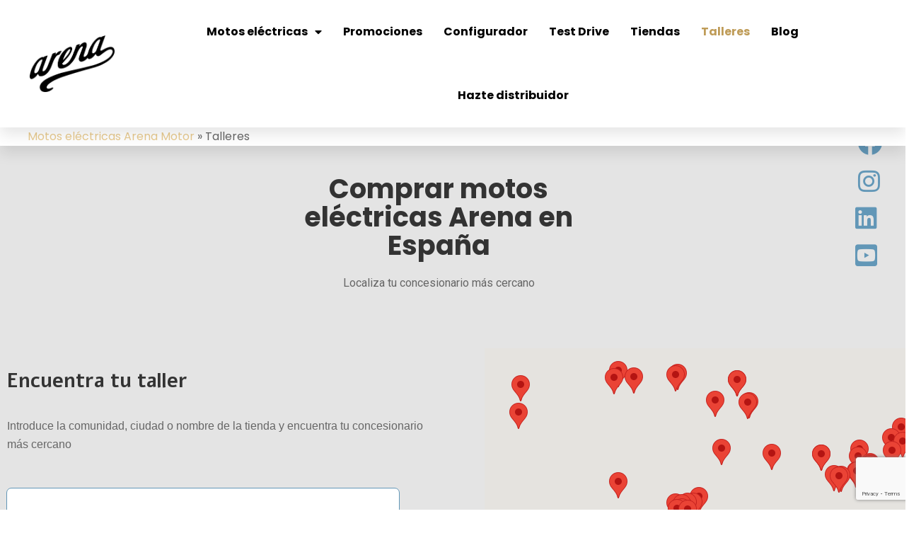

--- FILE ---
content_type: text/html; charset=UTF-8
request_url: https://arenamotor.es/talleres/
body_size: 40734
content:
<!DOCTYPE html><html
lang="es"><head><meta
charset="UTF-8"><meta
name="viewport" content="width=device-width, initial-scale=1.0, viewport-fit=cover" /> <script>(function(html){html.className=html.className.replace(/\bno-js\b/,'js')})(document.documentElement);</script> <meta
name='robots' content='index, follow, max-image-preview:large, max-snippet:-1, max-video-preview:-1' /><title>Talleres - Arena</title><meta
name="description" content="Talleres en motos eléctricas Arena Motor. Consulta todos los modelos de motos Arena." /><link
rel="canonical" href="https://arenamotor.es/talleres/" /><meta
property="og:locale" content="es_ES" /><meta
property="og:type" content="article" /><meta
property="og:title" content="Talleres - Arena" /><meta
property="og:description" content="Talleres en motos eléctricas Arena Motor. Consulta todos los modelos de motos Arena." /><meta
property="og:url" content="https://arenamotor.es/talleres/" /><meta
property="og:site_name" content="Arena" /><meta
property="article:modified_time" content="2025-06-26T13:12:34+00:00" /><meta
name="twitter:card" content="summary_large_image" /><meta
name="twitter:label1" content="Tiempo de lectura" /><meta
name="twitter:data1" content="1 minuto" /> <script type="application/ld+json" class="yoast-schema-graph">{"@context":"https://schema.org","@graph":[{"@type":"WebPage","@id":"https://arenamotor.es/talleres/","url":"https://arenamotor.es/talleres/","name":"Talleres - Arena","isPartOf":{"@id":"https://arenamotor.es/#website"},"datePublished":"2023-03-07T14:16:05+00:00","dateModified":"2025-06-26T13:12:34+00:00","description":"Talleres en motos eléctricas Arena Motor. Consulta todos los modelos de motos Arena.","breadcrumb":{"@id":"https://arenamotor.es/talleres/#breadcrumb"},"inLanguage":"es","potentialAction":[{"@type":"ReadAction","target":["https://arenamotor.es/talleres/"]}]},{"@type":"BreadcrumbList","@id":"https://arenamotor.es/talleres/#breadcrumb","itemListElement":[{"@type":"ListItem","position":1,"name":"Motos eléctricas Arena Motor","item":"https://arenamotor.es/"},{"@type":"ListItem","position":2,"name":"Talleres"}]},{"@type":"WebSite","@id":"https://arenamotor.es/#website","url":"https://arenamotor.es/","name":"Arena Motor","description":"Enchufa. Muévete. Siente.","publisher":{"@id":"https://arenamotor.es/#organization"},"alternateName":"Motos eléctricas Arena Motor","potentialAction":[{"@type":"SearchAction","target":{"@type":"EntryPoint","urlTemplate":"https://arenamotor.es/?s={search_term_string}"},"query-input":{"@type":"PropertyValueSpecification","valueRequired":true,"valueName":"search_term_string"}}],"inLanguage":"es"},{"@type":"Organization","@id":"https://arenamotor.es/#organization","name":"Arena Motor","url":"https://arenamotor.es/","logo":{"@type":"ImageObject","inLanguage":"es","@id":"https://arenamotor.es/#/schema/logo/image/","url":"https://arenamotor.es/wp-content/uploads/2021/11/cropped-arena-logo-1.png","contentUrl":"https://arenamotor.es/wp-content/uploads/2021/11/cropped-arena-logo-1.png","width":376,"height":250,"caption":"Arena Motor"},"image":{"@id":"https://arenamotor.es/#/schema/logo/image/"}}]}</script> <link
rel='dns-prefetch' href='//maps.googleapis.com' /><link
rel="alternate" type="application/rss+xml" title="Arena &raquo; Feed" href="https://arenamotor.es/feed/" /><link
rel="alternate" type="application/rss+xml" title="Arena &raquo; Feed de los comentarios" href="https://arenamotor.es/comments/feed/" /><link
rel="alternate" title="oEmbed (JSON)" type="application/json+oembed" href="https://arenamotor.es/wp-json/oembed/1.0/embed?url=https%3A%2F%2Farenamotor.es%2Ftalleres%2F" /><link
rel="alternate" title="oEmbed (XML)" type="text/xml+oembed" href="https://arenamotor.es/wp-json/oembed/1.0/embed?url=https%3A%2F%2Farenamotor.es%2Ftalleres%2F&#038;format=xml" /><style id='wp-img-auto-sizes-contain-inline-css'>img:is([sizes=auto i],[sizes^="auto," i]){contain-intrinsic-size:3000px 1500px}</style><link
rel='stylesheet' id='locoffilocoffi-css-css' href='https://arenamotor.es/wp-content/cache/wp-super-minify/css/e84f4b552fbad5e03aa62a30ab8d7bed.css?ver=1172359272' media='all' /><style id='wp-emoji-styles-inline-css'>img.wp-smiley,img.emoji{display:inline !important;border:none !important;box-shadow:none !important;height:1em !important;width:1em !important;margin:0
0.07em !important;vertical-align:-0.1em !important;background:none !important;padding:0
!important}</style><link
rel='stylesheet' id='cookie-law-info-css' href='https://arenamotor.es/wp-content/cache/wp-super-minify/css/1aab35c3eb665fa0bddebcd32a310918.css?ver=2.3.9' media='all' /><link
rel='stylesheet' id='cookie-law-info-gdpr-css' href='https://arenamotor.es/wp-content/cache/wp-super-minify/css/47cb58d91d6d5b93c180fdff138b5ca7.css?ver=2.3.9' media='all' /><style id='cookie-law-info-gdpr-inline-css'>.cli-modal-content,.cli-tab-content{background-color:#fff}.cli-privacy-content-text, .cli-modal .cli-modal-dialog, .cli-tab-container p,a.cli-privacy-readmore{color:#000}.cli-tab-header{background-color:#f2f2f2}.cli-tab-header, .cli-tab-header a.cli-nav-link,span.cli-necessary-caption,.cli-switch .cli-slider:after{color:#000}.cli-switch .cli-slider:before{background-color:#fff}.cli-switch input:checked+.cli-slider:before{background-color:#fff}.cli-switch .cli-slider{background-color:#e3e1e8}.cli-switch input:checked+.cli-slider{background-color:#28a745}.cli-modal-close
svg{fill:#000}.cli-tab-footer .wt-cli-privacy-accept-all-btn{background-color:#00acad;color:#fff}.cli-tab-footer .wt-cli-privacy-accept-btn{background-color:#00acad;color:#fff}.cli-tab-header a:before{border-right:1px solid #000;border-bottom:1px solid #000}</style><link
rel='stylesheet' id='woocommerce-layout-css' href='https://arenamotor.es/wp-content/cache/wp-super-minify/css/65309e9cbd3647009768fac9f4d634df.css?ver=10.0.5' media='all' /><link
rel='stylesheet' id='woocommerce-smallscreen-css' href='https://arenamotor.es/wp-content/cache/wp-super-minify/css/86d0a46f0e878c3a009f4652e9ce67c4.css?ver=10.0.5' media='only screen and (max-width: 768px)' /><link
rel='stylesheet' id='woocommerce-general-css' href='//arenamotor.es/wp-content/plugins/woocommerce/assets/css/twenty-seventeen.css?ver=10.0.5' media='all' /><style id='woocommerce-inline-inline-css'>.woocommerce form .form-row
.required{visibility:visible}</style><link
rel='stylesheet' id='brb-public-main-css-css' href='https://arenamotor.es/wp-content/cache/wp-super-minify/css/7442d104e4e63bf0c1a48048ef34dd4f.css?ver=1.8.3' media='all' /><link
rel='stylesheet' id='grw-public-main-css-css' href='https://arenamotor.es/wp-content/cache/wp-super-minify/css/246da83159da69faf7d16d9e411bf4bb.css?ver=6.2' media='all' /><link
rel='stylesheet' id='woo-variation-gallery-slider-css' href='https://arenamotor.es/wp-content/plugins/woo-variation-gallery/assets/css/slick.min.css?ver=1.8.1' media='all' /><link
rel='stylesheet' id='dashicons-css' href='https://arenamotor.es/wp-includes/css/dashicons.min.css?ver=6.9' media='all' /><link
rel='stylesheet' id='woo-variation-gallery-css' href='https://arenamotor.es/wp-content/plugins/woo-variation-gallery/assets/css/frontend.min.css?ver=1746603655' media='all' /><style id='woo-variation-gallery-inline-css'>:root{--wvg-thumbnail-item:4;--wvg-thumbnail-item-gap:0px;--wvg-single-image-size:600px;--wvg-gallery-width:50%;--wvg-gallery-margin:30px}.woo-variation-product-gallery{max-width:50% !important;width:100%}@media only screen and (max-width: 768px){.woo-variation-product-gallery{width:720px;max-width:100% !important}}@media only screen and (max-width: 480px){.woo-variation-product-gallery{width:320px;max-width:100% !important}}</style><link
rel='stylesheet' id='woo-variation-swatches-css' href='https://arenamotor.es/wp-content/plugins/woo-variation-swatches/assets/css/frontend.min.css?ver=1746603699' media='all' /><style id='woo-variation-swatches-inline-css'>:root{--wvs-tick:url("data:image/svg+xml;utf8,%3Csvg filter='drop-shadow(0px 0px 2px rgb(0 0 0 / .8))' xmlns='http://www.w3.org/2000/svg'  viewBox='0 0 30 30'%3E%3Cpath fill='none' stroke='%23ffffff' stroke-linecap='round' stroke-linejoin='round' stroke-width='4' d='M4 16L11 23 27 7'/%3E%3C/svg%3E");--wvs-cross:url("data:image/svg+xml;utf8,%3Csvg filter='drop-shadow(0px 0px 5px rgb(255 255 255 / .6))' xmlns='http://www.w3.org/2000/svg' width='72px' height='72px' viewBox='0 0 24 24'%3E%3Cpath fill='none' stroke='%23ff0000' stroke-linecap='round' stroke-width='0.6' d='M5 5L19 19M19 5L5 19'/%3E%3C/svg%3E");--wvs-single-product-item-width:30px;--wvs-single-product-item-height:30px;--wvs-single-product-item-font-size:16px}</style><link
rel='stylesheet' id='brands-styles-css' href='https://arenamotor.es/wp-content/cache/wp-super-minify/css/7f8c0686c6d324391c8fefede5683c45.css?ver=10.0.5' media='all' /><link
rel='stylesheet' id='twentyseventeen-style-css' href='https://arenamotor.es/wp-content/cache/wp-super-minify/css/eca1233710009b169ff782254ebe46ac.css?ver=20250415' media='all' /><link
rel='stylesheet' id='elementor-frontend-css' href='https://arenamotor.es/wp-content/plugins/elementor/assets/css/frontend.min.css?ver=3.26.0' media='all' /><link
rel='stylesheet' id='widget-image-css' href='https://arenamotor.es/wp-content/plugins/elementor/assets/css/widget-image.min.css?ver=3.26.0' media='all' /><link
rel='stylesheet' id='widget-nav-menu-css' href='https://arenamotor.es/wp-content/plugins/elementor-pro/assets/css/widget-nav-menu.min.css?ver=3.26.1' media='all' /><link
rel='stylesheet' id='widget-breadcrumbs-css' href='https://arenamotor.es/wp-content/plugins/elementor-pro/assets/css/widget-breadcrumbs.min.css?ver=3.26.1' media='all' /><link
rel='stylesheet' id='swiper-css' href='https://arenamotor.es/wp-content/plugins/elementor/assets/lib/swiper/v8/css/swiper.min.css?ver=8.4.5' media='all' /><link
rel='stylesheet' id='e-swiper-css' href='https://arenamotor.es/wp-content/plugins/elementor/assets/css/conditionals/e-swiper.min.css?ver=3.26.0' media='all' /><link
rel='stylesheet' id='widget-heading-css' href='https://arenamotor.es/wp-content/plugins/elementor/assets/css/widget-heading.min.css?ver=3.26.0' media='all' /><link
rel='stylesheet' id='widget-icon-list-css' href='https://arenamotor.es/wp-content/plugins/elementor/assets/css/widget-icon-list.min.css?ver=3.26.0' media='all' /><link
rel='stylesheet' id='widget-text-editor-css' href='https://arenamotor.es/wp-content/plugins/elementor/assets/css/widget-text-editor.min.css?ver=3.26.0' media='all' /><link
rel='stylesheet' id='widget-social-icons-css' href='https://arenamotor.es/wp-content/plugins/elementor/assets/css/widget-social-icons.min.css?ver=3.26.0' media='all' /><link
rel='stylesheet' id='e-apple-webkit-css' href='https://arenamotor.es/wp-content/plugins/elementor/assets/css/conditionals/apple-webkit.min.css?ver=3.26.0' media='all' /><link
rel='stylesheet' id='elementor-icons-css' href='https://arenamotor.es/wp-content/plugins/elementor/assets/lib/eicons/css/elementor-icons.min.css?ver=5.34.0' media='all' /><link
rel='stylesheet' id='elementor-post-202-css' href='https://arenamotor.es/wp-content/uploads/elementor/css/post-202.css?ver=1767890157' media='all' /><link
rel='stylesheet' id='widget-spacer-css' href='https://arenamotor.es/wp-content/plugins/elementor/assets/css/widget-spacer.min.css?ver=3.26.0' media='all' /><link
rel='stylesheet' id='widget-form-css' href='https://arenamotor.es/wp-content/plugins/elementor-pro/assets/css/widget-form.min.css?ver=3.26.1' media='all' /><link
rel='stylesheet' id='elementor-post-11445-css' href='https://arenamotor.es/wp-content/uploads/elementor/css/post-11445.css?ver=1767914634' media='all' /><link
rel='stylesheet' id='elementor-post-4257-css' href='https://arenamotor.es/wp-content/uploads/elementor/css/post-4257.css?ver=1767890158' media='all' /><link
rel='stylesheet' id='elementor-post-3352-css' href='https://arenamotor.es/wp-content/uploads/elementor/css/post-3352.css?ver=1767890158' media='all' /><link
rel='stylesheet' id='w3-bootstrap-css-css' href='https://arenamotor.es/wp-content/cache/wp-super-minify/css/0e2ddb1891774ad921e141fd12c927a4.css?ver=6.9' media='all' /><link
rel='stylesheet' id='w3-fonts-css-css' href='https://arenamotor.es/wp-content/cache/wp-super-minify/css/9a4904cea7077427390ea40996fb6d96.css?ver=6.9' media='all' /><link
rel='stylesheet' id='w3-font-awesome-css-css' href='https://arenamotor.es/wp-content/themes/themotoshop/css/font-awesome.min.css?ver=6.9' media='all' /><link
rel='stylesheet' id='w3-animate-css-css' href='https://arenamotor.es/wp-content/cache/wp-super-minify/css/471ae11d5126ac8036ffe991b2b03a4f.css?ver=6.9' media='all' /><link
rel='stylesheet' id='w3-owl-carousel-css-css' href='https://arenamotor.es/wp-content/themes/themotoshop/css/owl.carousel.min.css?ver=6.9' media='all' /><link
rel='stylesheet' id='w3-owl-theme-default-css-css' href='https://arenamotor.es/wp-content/themes/themotoshop/css/owl.theme.default.min.css?ver=6.9' media='all' /><link
rel='stylesheet' id='w3-jquery-ui-css-css' href='https://arenamotor.es/wp-content/cache/wp-super-minify/css/1aa4e0da83fc1a0ade7c017169e0fb9f.css?ver=6.9' media='all' /><link
rel='stylesheet' id='w3-nice-select-css-css' href='https://arenamotor.es/wp-content/cache/wp-super-minify/css/ff5c5597c866fdc3b056c7668e4c0425.css?ver=6.9' media='all' /><link
rel='stylesheet' id='w3-swiper-bundle-min-css-css' href='https://arenamotor.es/wp-content/themes/themotoshop/css/swiper-bundle.min.css?ver=6.9' media='all' /><link
rel='stylesheet' id='w3-style-css-css' href='https://arenamotor.es/wp-content/cache/wp-super-minify/css/e41a271d7fdbbe9e5b166787cc0972bc.css?ver=6.9' media='all' /><link
rel='stylesheet' id='w3-woocommerce-style-css-css' href='https://arenamotor.es/wp-content/cache/wp-super-minify/css/e7af3df6b5c34418803ec3d7905c36fa.css?ver=6.9' media='all' /><link
rel='stylesheet' id='w3-responsive-css-css' href='https://arenamotor.es/wp-content/cache/wp-super-minify/css/2dca14acaf85c7641ec8f57fd4603e27.css?ver=6.9' media='all' /><link
rel='stylesheet' id='google-fonts-1-css' href='https://fonts.googleapis.com/css?family=Roboto+Slab%3A100%2C100italic%2C200%2C200italic%2C300%2C300italic%2C400%2C400italic%2C500%2C500italic%2C600%2C600italic%2C700%2C700italic%2C800%2C800italic%2C900%2C900italic%7CRoboto%3A100%2C100italic%2C200%2C200italic%2C300%2C300italic%2C400%2C400italic%2C500%2C500italic%2C600%2C600italic%2C700%2C700italic%2C800%2C800italic%2C900%2C900italic%7CRoboto+Condensed%3A100%2C100italic%2C200%2C200italic%2C300%2C300italic%2C400%2C400italic%2C500%2C500italic%2C600%2C600italic%2C700%2C700italic%2C800%2C800italic%2C900%2C900italic%7CPoppins%3A100%2C100italic%2C200%2C200italic%2C300%2C300italic%2C400%2C400italic%2C500%2C500italic%2C600%2C600italic%2C700%2C700italic%2C800%2C800italic%2C900%2C900italic%7CAlef%3A100%2C100italic%2C200%2C200italic%2C300%2C300italic%2C400%2C400italic%2C500%2C500italic%2C600%2C600italic%2C700%2C700italic%2C800%2C800italic%2C900%2C900italic%7CMontserrat%3A100%2C100italic%2C200%2C200italic%2C300%2C300italic%2C400%2C400italic%2C500%2C500italic%2C600%2C600italic%2C700%2C700italic%2C800%2C800italic%2C900%2C900italic&#038;display=auto&#038;ver=6.9' media='all' /><link
rel='stylesheet' id='elementor-icons-shared-0-css' href='https://arenamotor.es/wp-content/plugins/elementor/assets/lib/font-awesome/css/fontawesome.min.css?ver=5.15.3' media='all' /><link
rel='stylesheet' id='elementor-icons-fa-solid-css' href='https://arenamotor.es/wp-content/plugins/elementor/assets/lib/font-awesome/css/solid.min.css?ver=5.15.3' media='all' /><link
rel='stylesheet' id='elementor-icons-fa-brands-css' href='https://arenamotor.es/wp-content/plugins/elementor/assets/lib/font-awesome/css/brands.min.css?ver=5.15.3' media='all' /><link
rel='stylesheet' id='elementor-icons-fa-regular-css' href='https://arenamotor.es/wp-content/plugins/elementor/assets/lib/font-awesome/css/regular.min.css?ver=5.15.3' media='all' /><link
rel="preconnect" href="https://fonts.gstatic.com/" crossorigin><script type="text/template" id="tmpl-variation-template"><div class="woocommerce-variation-description">{{{data.variation.variation_description}}}</div><div class="woocommerce-variation-custom_field">{{{data.variation.custom_field}}}</div><div class="woocommerce-variation-price sdff">{{{data.variation.price_html}}}sdsd</div><div class="woocommerce-variation-availability">{{{data.variation.availability_html}}}</div></script> <script type="text/template" id="tmpl-unavailable-variation-template"><p>Lo siento,este producto no está disponible.Por favor,elige otra combinación.</p></script> <script src="https://arenamotor.es/wp-includes/js/jquery/jquery.min.js?ver=3.7.1" id="jquery-core-js"></script> <script src="https://arenamotor.es/wp-includes/js/jquery/jquery-migrate.min.js?ver=3.4.1" id="jquery-migrate-js"></script> <script src="https://arenamotor.es/wp-content/cache/wp-super-minify/js/ace3576ad05b616ae8754895e4aa2aaa.js?ver=6.9" id="js.cookie-js"></script> <script id="handl-utm-grabber-js-extra">var handl_utm=[];</script> <script src="https://arenamotor.es/wp-content/cache/wp-super-minify/js/030a587760d7bf7a498ccf2d8598e0a9.js?ver=6.9" id="handl-utm-grabber-js"></script> <script id="cookie-law-info-js-extra">var Cli_Data={"nn_cookie_ids":["viewed_cookie_policy","PHPSESSID","elementor","_fbp","fr","_ga","_ga_Y18HWWP33P","uid"],"non_necessary_cookies":{"necessary":["viewed_cookie_policy","PHPSESSID","elementor"],"advertisement":["_fbp","fr"],"analytics":["_ga","_ga_Y18HWWP33P","uid"]},"cookielist":{"necessary":{"id":100,"status":true,"priority":0,"title":"Necesaria","strict":true,"default_state":false,"ccpa_optout":false,"loadonstart":false},"advertisement":{"id":101,"status":true,"priority":0,"title":"Anuncio publicitario","strict":false,"default_state":false,"ccpa_optout":false,"loadonstart":false},"analytics":{"id":102,"status":true,"priority":0,"title":"Anal\u00edtica","strict":false,"default_state":false,"ccpa_optout":false,"loadonstart":false}},"ajax_url":"https://arenamotor.es/wp-admin/admin-ajax.php","current_lang":"es","security":"a7b5411077","eu_countries":["GB"],"geoIP":"enabled","use_custom_geolocation_api":"","custom_geolocation_api":"https://geoip.cookieyes.com/geoip/checker/result.php","consentVersion":"1","strictlyEnabled":["necessary","obligatoire"],"cookieDomain":"arenamotor.es","privacy_length":"250","ccpaEnabled":"","ccpaRegionBased":"","ccpaBarEnabled":"","ccpaType":"gdpr","triggerDomRefresh":"","secure_cookies":""};var log_object={"ajax_url":"https://arenamotor.es/wp-admin/admin-ajax.php"};</script> <script src="https://arenamotor.es/wp-content/cache/wp-super-minify/js/56b87b1514fd948d579aaa9f19e50f89.js?ver=2.3.9" id="cookie-law-info-js"></script> <script src="https://arenamotor.es/wp-content/plugins/woocommerce/assets/js/jquery-blockui/jquery.blockUI.min.js?ver=2.7.0-wc.10.0.5" id="jquery-blockui-js" data-wp-strategy="defer"></script> <script src="https://arenamotor.es/wp-content/plugins/woocommerce/assets/js/js-cookie/js.cookie.min.js?ver=2.1.4-wc.10.0.5" id="js-cookie-js" defer data-wp-strategy="defer"></script> <script id="woocommerce-js-extra">var woocommerce_params={"ajax_url":"/wp-admin/admin-ajax.php","wc_ajax_url":"/?wc-ajax=%%endpoint%%","i18n_password_show":"Mostrar contrase\u00f1a","i18n_password_hide":"Ocultar contrase\u00f1a"};</script> <script src="https://arenamotor.es/wp-content/plugins/woocommerce/assets/js/frontend/woocommerce.min.js?ver=10.0.5" id="woocommerce-js" defer data-wp-strategy="defer"></script> <script defer="defer" src="https://arenamotor.es/wp-content/cache/wp-super-minify/js/429510377d9f7c52b0783fb01297ac2c.js?ver=1.8.3" id="brb-public-main-js-js"></script> <script defer="defer" src="https://arenamotor.es/wp-content/cache/wp-super-minify/js/a7811a508eb2161577896efbff2e63df.js?ver=6.2" id="grw-public-main-js-js"></script> <script src="https://arenamotor.es/wp-includes/js/underscore.min.js?ver=1.13.7" id="underscore-js"></script> <script id="wp-util-js-extra">var _wpUtilSettings={"ajax":{"url":"/wp-admin/admin-ajax.php"}};</script> <script src="https://arenamotor.es/wp-includes/js/wp-util.min.js?ver=6.9" id="wp-util-js"></script> <script src="https://arenamotor.es/wp-content/cache/wp-super-minify/js/760fc40f21d51480a8cb5ef9a43c2ca1.js?ver=20210122" id="twentyseventeen-navigation-js" defer data-wp-strategy="defer"></script> <link
rel="https://api.w.org/" href="https://arenamotor.es/wp-json/" /><link
rel="alternate" title="JSON" type="application/json" href="https://arenamotor.es/wp-json/wp/v2/pages/11445" /><link
rel="EditURI" type="application/rsd+xml" title="RSD" href="https://arenamotor.es/xmlrpc.php?rsd" /><meta
name="generator" content="WordPress 6.9" /><meta
name="generator" content="WooCommerce 10.0.5" /><link
rel='shortlink' href='https://arenamotor.es/?p=11445' /> <script>!function(f,b,e,v,n,t,s)
{if(f.fbq)return;n=f.fbq=function(){n.callMethod?n.callMethod.apply(n,arguments):n.queue.push(arguments)};if(!f._fbq)f._fbq=n;n.push=n;n.loaded=!0;n.version='2.0';n.queue=[];t=b.createElement(e);t.async=!0;t.src=v;s=b.getElementsByTagName(e)[0];s.parentNode.insertBefore(t,s)}(window,document,'script','https://connect.facebook.net/en_US/fbevents.js');fbq('init','1584939985197451');fbq('track','PageView');</script> <noscript><img
height="1" width="1" style="display:none"
src="https://www.facebook.com/tr?id=1584939985197451&ev=PageView&noscript=1"
/></noscript> <script>(function(w,d,s,l,i){w[l]=w[l]||[];w[l].push({'gtm.start':new Date().getTime(),event:'gtm.js'});var f=d.getElementsByTagName(s)[0],j=d.createElement(s),dl=l!='dataLayer'?'&l='+l:'';j.async=true;j.src='https://www.googletagmanager.com/gtm.js?id='+i+dl;f.parentNode.insertBefore(j,f);})(window,document,'script','dataLayer','GTM-N6P5WNX');</script> <script async src="https://www.googletagmanager.com/gtag/js?id=G-Y18HWWP33P"></script> <script>window.dataLayer=window.dataLayer||[];function gtag(){dataLayer.push(arguments);}
gtag('js',new Date());gtag('config','G-Y18HWWP33P');</script> <script async src="https://www.googletagmanager.com/gtag/js?id=AW-320086127"></script> <script>window.dataLayer=window.dataLayer||[];function gtag(){dataLayer.push(arguments);}
gtag('js',new Date());gtag('config','AW-320086127');</script> <script>function gtag_report_conversion(url){var callback=function(){if(typeof(url)!='undefined'){window.location=url;}};gtag('event','conversion',{'send_to':'AW-320086127/fQEHCOHqjaYDEO_A0JgB','event_callback':callback});return false;}</script> <script type="text/javascript">(function(url){if(/(?:Chrome\/26\.0\.1410\.63 Safari\/537\.31|WordfenceTestMonBot)/.test(navigator.userAgent)){return;}
var addEvent=function(evt,handler){if(window.addEventListener){document.addEventListener(evt,handler,false);}else if(window.attachEvent){document.attachEvent('on'+evt,handler);}};var removeEvent=function(evt,handler){if(window.removeEventListener){document.removeEventListener(evt,handler,false);}else if(window.detachEvent){document.detachEvent('on'+evt,handler);}};var evts='contextmenu dblclick drag dragend dragenter dragleave dragover dragstart drop keydown keypress keyup mousedown mousemove mouseout mouseover mouseup mousewheel scroll'.split(' ');var logHuman=function(){if(window.wfLogHumanRan){return;}
window.wfLogHumanRan=true;var wfscr=document.createElement('script');wfscr.type='text/javascript';wfscr.async=true;wfscr.src=url+'&r='+Math.random();(document.getElementsByTagName('head')[0]||document.getElementsByTagName('body')[0]).appendChild(wfscr);for(var i=0;i<evts.length;i++){removeEvent(evts[i],logHuman);}};for(var i=0;i<evts.length;i++){addEvent(evts[i],logHuman);}})('//arenamotor.es/?wordfence_lh=1&hid=1F568128F00A4558E987219F80894144');</script> <noscript><style>.woocommerce-product-gallery{opacity:1 !important}</style></noscript><meta
name="generator" content="Elementor 3.26.0; features: additional_custom_breakpoints, e_element_cache; settings: css_print_method-external, google_font-enabled, font_display-auto"> <script>jQuery(document).ready(function(){var r=["01","06","08","10","15","20","22","24","25","26","27","31","32","33","34","36","37","39","42","43","44","47","48","49","50","51","00"],a=["28","45","05","06","37","49","19","26","47","34","40","42","42"],i=["17"],d=["09"],l=["02","04","30"],e=["03"],f=["11","21","41"],o=["35","38"],n=["13","14","23"],c=["18"],m=["29","52"],s=["07"],t=["12","16","46"];jQuery("#form-field-cp_home").keyup(function(){jQuery("#form-field-ciudad_home").val("Ninguno"),jQuery.inArray(jQuery("#form-field-cp_home").val().substring(0,2),r)>=0&&jQuery("#form-field-ciudad_home").val("Barcelona"),jQuery.inArray(jQuery("#form-field-cp_home").val().substring(0,2),a)>=0&&jQuery("#form-field-ciudad_home").val("Madrid"),jQuery.inArray(jQuery("#form-field-cp_home").val().substring(0,2),i)>=0&&jQuery("#form-field-ciudad_home").val("Girona"),jQuery.inArray(jQuery("#form-field-cp_home").val().substring(0,2),d)>=0&&jQuery("#form-field-ciudad_home").val("Burgos"),jQuery.inArray(jQuery("#form-field-cp_home").val().substring(0,2),l)>=0&&jQuery("#form-field-ciudad_home").val("Murcia"),jQuery.inArray(jQuery("#form-field-cp_home").val().substring(0,2),e)>=0&&jQuery("#form-field-ciudad_home").val("Alicante"),jQuery.inArray(jQuery("#form-field-cp_home").val().substring(0,2),f)>=0&&jQuery("#form-field-ciudad_home").val("Cadiz"),jQuery.inArray(jQuery("#form-field-cp_home").val().substring(0,2),o)>=0&&jQuery("#form-field-ciudad_home").val("Canarias"),jQuery.inArray(jQuery("#form-field-cp_home").val().substring(0,2),n)>=0&&jQuery("#form-field-ciudad_home").val("Cordoba"),jQuery.inArray(jQuery("#form-field-cp_home").val().substring(0,2),c)>=0&&jQuery("#form-field-ciudad_home").val("Granada"),jQuery.inArray(jQuery("#form-field-cp_home").val().substring(0,2),m)>=0&&jQuery("#form-field-ciudad_home").val("Malaga"),jQuery.inArray(jQuery("#form-field-cp_home").val().substring(0,2),s)>=0&&jQuery("#form-field-ciudad_home").val("Mallorca"),jQuery.inArray(jQuery("#form-field-cp_home").val().substring(0,2),t)>=0&&jQuery("#form-field-ciudad_home").val("Valencia")}),jQuery("#form-field-cp_renas").keyup(function(){jQuery("#form-field-ciudad_renas").val("Ninguno"),jQuery.inArray(jQuery("#form-field-cp_renas").val().substring(0,2),r)>=0&&jQuery("#form-field-ciudad_renas").val("Barcelona"),jQuery.inArray(jQuery("#form-field-cp_renas").val().substring(0,2),a)>=0&&jQuery("#form-field-ciudad_renas").val("Madrid"),jQuery.inArray(jQuery("#form-field-cp_renas").val().substring(0,2),i)>=0&&jQuery("#form-field-ciudad_renas").val("Girona"),jQuery.inArray(jQuery("#form-field-cp_renas").val().substring(0,2),d)>=0&&jQuery("#form-field-ciudad_renas").val("Burgos"),jQuery.inArray(jQuery("#form-field-cp_renas").val().substring(0,2),l)>=0&&jQuery("#form-field-ciudad_renas").val("Murcia"),jQuery.inArray(jQuery("#form-field-cp_renas").val().substring(0,2),e)>=0&&jQuery("#form-field-ciudad_renas").val("Alicante"),jQuery.inArray(jQuery("#form-field-cp_renas").val().substring(0,2),f)>=0&&jQuery("#form-field-ciudad_renas").val("Cadiz"),jQuery.inArray(jQuery("#form-field-cp_renas").val().substring(0,2),o)>=0&&jQuery("#form-field-ciudad_renas").val("Canarias"),jQuery.inArray(jQuery("#form-field-cp_renas").val().substring(0,2),n)>=0&&jQuery("#form-field-ciudad_renas").val("Cordoba"),jQuery.inArray(jQuery("#form-field-cp_renas").val().substring(0,2),c)>=0&&jQuery("#form-field-ciudad_renas").val("Granada"),jQuery.inArray(jQuery("#form-field-cp_renas").val().substring(0,2),m)>=0&&jQuery("#form-field-ciudad_renas").val("Malaga"),jQuery.inArray(jQuery("#form-field-cp_renas").val().substring(0,2),s)>=0&&jQuery("#form-field-ciudad_renas").val("Mallorca"),jQuery.inArray(jQuery("#form-field-cp_renas").val().substring(0,2),t)>=0&&jQuery("#form-field-ciudad_renas").val("Valencia")}),jQuery("#form-field-cp_liberare").keyup(function(){jQuery("#form-field-ciudad_liberare").val("Ninguno"),jQuery.inArray(jQuery("#form-field-cp_liberare").val().substring(0,2),r)>=0&&jQuery("#form-field-ciudad_liberare").val("Barcelona"),jQuery.inArray(jQuery("#form-field-cp_liberare").val().substring(0,2),a)>=0&&jQuery("#form-field-ciudad_liberare").val("Madrid"),jQuery.inArray(jQuery("#form-field-cp_liberare").val().substring(0,2),i)>=0&&jQuery("#form-field-ciudad_liberare").val("Girona"),jQuery.inArray(jQuery("#form-field-cp_liberare").val().substring(0,2),d)>=0&&jQuery("#form-field-ciudad_liberare").val("Burgos"),jQuery.inArray(jQuery("#form-field-cp_liberare").val().substring(0,2),l)>=0&&jQuery("#form-field-ciudad_liberare").val("Murcia"),jQuery.inArray(jQuery("#form-field-cp_liberare").val().substring(0,2),e)>=0&&jQuery("#form-field-ciudad_liberare").val("Alicante"),jQuery.inArray(jQuery("#form-field-cp_liberare").val().substring(0,2),f)>=0&&jQuery("#form-field-ciudad_liberare").val("Cadiz"),jQuery.inArray(jQuery("#form-field-cp_liberare").val().substring(0,2),o)>=0&&jQuery("#form-field-ciudad_liberare").val("Canarias"),jQuery.inArray(jQuery("#form-field-cp_liberare").val().substring(0,2),n)>=0&&jQuery("#form-field-ciudad_liberare").val("Cordoba"),jQuery.inArray(jQuery("#form-field-cp_liberare").val().substring(0,2),c)>=0&&jQuery("#form-field-ciudad_liberare").val("Granada"),jQuery.inArray(jQuery("#form-field-cp_liberare").val().substring(0,2),m)>=0&&jQuery("#form-field-ciudad_liberare").val("Malaga"),jQuery.inArray(jQuery("#form-field-cp_liberare").val().substring(0,2),s)>=0&&jQuery("#form-field-ciudad_liberare").val("Mallorca"),jQuery.inArray(jQuery("#form-field-cp_liberare").val().substring(0,2),t)>=0&&jQuery("#form-field-ciudad_liberare").val("Valencia")}),jQuery("#form-field-cp_contacto").keyup(function(){jQuery("#form-field-ciudad_contacto").val("Ninguno"),jQuery.inArray(jQuery("#form-field-cp_contacto").val().substring(0,2),r)>=0&&jQuery("#form-field-ciudad_contacto").val("Barcelona"),jQuery.inArray(jQuery("#form-field-cp_contacto").val().substring(0,2),a)>=0&&jQuery("#form-field-ciudad_contacto").val("Madrid"),jQuery.inArray(jQuery("#form-field-cp_contacto").val().substring(0,2),i)>=0&&jQuery("#form-field-ciudad_contacto").val("Girona"),jQuery.inArray(jQuery("#form-field-cp_contacto").val().substring(0,2),d)>=0&&jQuery("#form-field-ciudad_contacto").val("Burgos"),jQuery.inArray(jQuery("#form-field-cp_contacto").val().substring(0,2),l)>=0&&jQuery("#form-field-ciudad_contacto").val("Murcia"),jQuery.inArray(jQuery("#form-field-cp_contacto").val().substring(0,2),e)>=0&&jQuery("#form-field-ciudad_contacto").val("Alicante"),jQuery.inArray(jQuery("#form-field-cp_contacto").val().substring(0,2),f)>=0&&jQuery("#form-field-ciudad_contacto").val("Cadiz"),jQuery.inArray(jQuery("#form-field-cp_contacto").val().substring(0,2),o)>=0&&jQuery("#form-field-ciudad_contacto").val("Canarias"),jQuery.inArray(jQuery("#form-field-cp_contacto").val().substring(0,2),n)>=0&&jQuery("#form-field-ciudad_contacto").val("Cordoba"),jQuery.inArray(jQuery("#form-field-cp_contacto").val().substring(0,2),c)>=0&&jQuery("#form-field-ciudad_contacto").val("Granada"),jQuery.inArray(jQuery("#form-field-cp_contacto").val().substring(0,2),m)>=0&&jQuery("#form-field-ciudad_contacto").val("Malaga"),jQuery.inArray(jQuery("#form-field-cp_contacto").val().substring(0,2),s)>=0&&jQuery("#form-field-ciudad_contacto").val("Mallorca"),jQuery.inArray(jQuery("#form-field-cp_contacto").val().substring(0,2),t)>=0&&jQuery("#form-field-ciudad_contacto").val("Valencia")}),jQuery("#form-field-cp_home").keyup(function(){jQuery("#form-field-ciudad_home").val("Ninguno"),jQuery.inArray(jQuery("#form-field-cp_home").val().substring(0,2),r)>=0&&jQuery("#form-field-ciudad_home").val("Barcelona"),jQuery.inArray(jQuery("#form-field-cp_home").val().substring(0,2),a)>=0&&jQuery("#form-field-ciudad_home").val("Madrid"),jQuery.inArray(jQuery("#form-field-cp_home").val().substring(0,2),i)>=0&&jQuery("#form-field-ciudad_home").val("Girona"),jQuery.inArray(jQuery("#form-field-cp_home").val().substring(0,2),d)>=0&&jQuery("#form-field-ciudad_home").val("Burgos"),jQuery.inArray(jQuery("#form-field-cp_home").val().substring(0,2),l)>=0&&jQuery("#form-field-ciudad_home").val("Murcia"),jQuery.inArray(jQuery("#form-field-cp_home").val().substring(0,2),e)>=0&&jQuery("#form-field-ciudad_home").val("Alicante"),jQuery.inArray(jQuery("#form-field-cp_home").val().substring(0,2),f)>=0&&jQuery("#form-field-ciudad_home").val("Cadiz"),jQuery.inArray(jQuery("#form-field-cp_home").val().substring(0,2),o)>=0&&jQuery("#form-field-ciudad_home").val("Canarias"),jQuery.inArray(jQuery("#form-field-cp_home").val().substring(0,2),n)>=0&&jQuery("#form-field-ciudad_home").val("Cordoba"),jQuery.inArray(jQuery("#form-field-cp_home").val().substring(0,2),c)>=0&&jQuery("#form-field-ciudad_home").val("Granada"),jQuery.inArray(jQuery("#form-field-cp_home").val().substring(0,2),m)>=0&&jQuery("#form-field-ciudad_home").val("Malaga"),jQuery.inArray(jQuery("#form-field-cp_home").val().substring(0,2),s)>=0&&jQuery("#form-field-ciudad_home").val("Mallorca"),jQuery.inArray(jQuery("#form-field-cp_home").val().substring(0,2),t)>=0&&jQuery("#form-field-ciudad_home").val("Valencia")}),jQuery("#form-field-cp_testdrive").keyup(function(){jQuery("#form-field-ciudad_testdrive").val("Ninguno"),jQuery.inArray(jQuery("#form-field-cp_testdrive").val().substring(0,2),r)>=0&&jQuery("#form-field-ciudad_testdrive").val("Barcelona"),jQuery.inArray(jQuery("#form-field-cp_testdrive").val().substring(0,2),a)>=0&&jQuery("#form-field-ciudad_testdrive").val("Madrid"),jQuery.inArray(jQuery("#form-field-cp_testdrive").val().substring(0,2),i)>=0&&jQuery("#form-field-ciudad_testdrive").val("Girona"),jQuery.inArray(jQuery("#form-field-cp_testdrive").val().substring(0,2),d)>=0&&jQuery("#form-field-ciudad_testdrive").val("Burgos"),jQuery.inArray(jQuery("#form-field-cp_testdrive").val().substring(0,2),l)>=0&&jQuery("#form-field-ciudad_testdrive").val("Murcia"),jQuery.inArray(jQuery("#form-field-cp_testdrive").val().substring(0,2),e)>=0&&jQuery("#form-field-ciudad_testdrive").val("Alicante"),jQuery.inArray(jQuery("#form-field-cp_testdrive").val().substring(0,2),f)>=0&&jQuery("#form-field-ciudad_testdrive").val("Cadiz"),jQuery.inArray(jQuery("#form-field-cp_testdrive").val().substring(0,2),o)>=0&&jQuery("#form-field-ciudad_testdrive").val("Canarias"),jQuery.inArray(jQuery("#form-field-cp_testdrive").val().substring(0,2),n)>=0&&jQuery("#form-field-ciudad_testdrive").val("Cordoba"),jQuery.inArray(jQuery("#form-field-cp_testdrive").val().substring(0,2),c)>=0&&jQuery("#form-field-ciudad_testdrive").val("Granada"),jQuery.inArray(jQuery("#form-field-cp_testdrive").val().substring(0,2),m)>=0&&jQuery("#form-field-ciudad_testdrive").val("Malaga"),jQuery.inArray(jQuery("#form-field-cp_testdrive").val().substring(0,2),s)>=0&&jQuery("#form-field-ciudad_testdrive").val("Mallorca"),jQuery.inArray(jQuery("#form-field-cp_testdrive").val().substring(0,2),t)>=0&&jQuery("#form-field-ciudad_testdrive").val("Valencia")})});</script> <style>.e-con.e-parent:nth-of-type(n+4):not(.e-lazyloaded):not(.e-no-lazyload),
.e-con.e-parent:nth-of-type(n+4):not(.e-lazyloaded):not(.e-no-lazyload) *{background-image:none !important}@media screen and (max-height: 1024px){.e-con.e-parent:nth-of-type(n+3):not(.e-lazyloaded):not(.e-no-lazyload),
.e-con.e-parent:nth-of-type(n+3):not(.e-lazyloaded):not(.e-no-lazyload) *{background-image:none !important}}@media screen and (max-height: 640px){.e-con.e-parent:nth-of-type(n+2):not(.e-lazyloaded):not(.e-no-lazyload),
.e-con.e-parent:nth-of-type(n+2):not(.e-lazyloaded):not(.e-no-lazyload) *{background-image:none !important}}</style><meta
name="facebook-domain-verification" content="3d8uo1zkdjl332p8ct3pm5jrzsomqs" /> <script>var imgMarker='';</script> <style>CODIDE PLUGINS LOCATION OFFICE !-->
Por favor espere...</style><link
rel="icon" href="https://arenamotor.es/wp-content/uploads/2022/01/cropped-cropped-arena-favicon-1-32x32.png" sizes="32x32" /><link
rel="icon" href="https://arenamotor.es/wp-content/uploads/2022/01/cropped-cropped-arena-favicon-1-192x192.png" sizes="192x192" /><link
rel="apple-touch-icon" href="https://arenamotor.es/wp-content/uploads/2022/01/cropped-cropped-arena-favicon-1-180x180.png" /><meta
name="msapplication-TileImage" content="https://arenamotor.es/wp-content/uploads/2022/01/cropped-cropped-arena-favicon-1-270x270.png" /><style id="wp-custom-css">.postid-1819 .product-extra-info a.button.btn-outlined{display:none}.postid-1819
button.single_add_to_cart_button.button.alt{display:block !important}#dealer_brand{width:25em}.single>div>div{padding-top:0 !important}.elementor-4257 .elementor-element.elementor-element-369376ae{width:20%}.elementor-4257 .elementor-element.elementor-element-e8e6fc4{--e-nav-menu-horizontal-menu-item-margin:calc( 30px / 2 )}.elementor-4257 .elementor-element.elementor-element-1b7e82ed{width:80% !important;float:left}.elementor-nav-menu__align-right .elementor-nav-menu{margin-left:30px}.entry-meta{display:none}.wp-block-image{text-align:center !important;justify-content:center !important}button,a{outline:none !important}.locoffi_search
input{border-radius:7px;border:none;border:1px
solid #6297b7}.locoffi_search_btn{color:white;border:none;background-color:#6297b7;padding:11px
35px;margin-top:20px;margin-bottom:20px;border-radius:5px;font-family:"Alef",Sans-serif;font-weight:600;outline:none !important}.locoffi-item-result
.name{font-weight:bold}.locoffi_search_my_location{border:none;text-decoration:underline;background-color:#E4E4E4;font-family:'roboto' sans-serif}.locoffi-item-result .time , .locoffi-item-result
.phones{display:none}#locoffi_loop_result{margin-top:15px}.locoffi-item-result:hover{background-color:#6297b7;color:#fff}.locoffi-item-result:hover:first-child{color:white !important}.time:before{content:"\f140";display:inline-block;-webkit-font-smoothing:antialiased;font:normal 20px/1 'dashicons';vertical-align:top}.locoffi-info-result{font-size:16px;color:#6297b7;font-weight:bold}.locoffi-item-result{padding:15px
15px 15px 60px}.locoffi-item-result .name
img{padding-right:12px;position:relative;top:12px;max-width:42px}.locoffi_search_my_location
img{max-width:30px;margin-right:7px}.locoffi-item-result{position:relative}.locoffi-item-result::after{content:" ";background:url(https://arenamotor.es/wp-content/uploads/2022/10/ubicacion_Arena.svg);width:30px;height:30px;display:block;background-position:left center;position:absolute;top:26px;left:12px;background-size:contain}.locoffi-item-result:hover::after{background-image:url(https://horwin.com.es/wp-content/uploads/sites/3/2023/02/ubicacion_Horwin_white.svg)}@media(min-width: 468px){.locoffi-maps-default{width:600px}}@media(max-width: 468px){.locoffi-maps-default{position:fixed;max-width:413px;margin-left:-44px;max-height:310px}}.post.type-post .bialty-container
h2{margin-bottom:16px;margin-top:6px}.post.type-post .bialty-container
p{margin-bottom:10px}.post.type-post .bialty-container
ul{margin-bottom:12px;list-style:inside !important}.post.type-post .bialty-container ul
li{margin-bottom:10px;list-style:inside !important}@media(max-width 468px){#burger  .elementor-nav-menu--dropdown{width:480px !important}}@media (max-width: 480px){.elementor-nav-menu--dropdown{display:flex !important;width:414px !important;flex-wrap:wrap !important}}.product-banner .product-banner-img{width:100%;height:100%;background-position:center center;background-repeat:no-repeat;background-size:cover;position:absolute;top:0px;right:0px;z-index:0}</style></head><body
class="wp-singular page-template page-template-elementor_header_footer page page-id-11445 wp-custom-logo wp-embed-responsive wp-theme-twentyseventeen wp-child-theme-themotoshop theme-twentyseventeen woocommerce-no-js woo-variation-gallery woo-variation-gallery-theme-twentyseventeen woo-variation-swatches wvs-behavior-blur wvs-theme-themotoshop wvs-show-label wvs-tooltip group-blog has-header-image page-two-column colors-light elementor-default elementor-template-full-width elementor-kit-202 elementor-page elementor-page-11445">
 <script type="text/javascript">jQuery(document).ready(function(){jQuery('#btn-back').on('click',function(){window.history.go(-1);return false;});});</script> <script type="text/javascript">jQuery(document).ready(function(){jQuery('#btn-back2').on('click',function(){window.history.go(-1);return false;});});</script> <noscript><iframe
src="https://www.googletagmanager.com/ns.html?id=GTM-N6P5WNX"
height="0" width="0" style="display:none;visibility:hidden"></iframe></noscript><div
data-elementor-type="header" data-elementor-id="4257" class="elementor elementor-4257 elementor-location-header" data-elementor-post-type="elementor_library"><section
data-dce-background-color="#FFFFFF" class="elementor-section elementor-top-section elementor-element elementor-element-d884170 elementor-section-height-min-height elementor-section-full_width elementor-section-height-default elementor-section-items-middle" data-id="d884170" data-element_type="section" data-settings="{&quot;background_background&quot;:&quot;classic&quot;,&quot;sticky&quot;:&quot;top&quot;,&quot;sticky_on&quot;:[&quot;desktop&quot;,&quot;tablet&quot;,&quot;mobile&quot;],&quot;sticky_offset&quot;:0,&quot;sticky_effects_offset&quot;:0,&quot;sticky_anchor_link_offset&quot;:0}"><div
class="elementor-container elementor-column-gap-default"><div
class="elementor-column elementor-col-33 elementor-top-column elementor-element elementor-element-369376ae" data-id="369376ae" data-element_type="column"><div
class="elementor-widget-wrap elementor-element-populated"><div
class="elementor-element elementor-element-587f19aa elementor-widget elementor-widget-image" data-id="587f19aa" data-element_type="widget" data-widget_type="image.default"><div
class="elementor-widget-container">
<a
href="https://arenamotor.es/">
<img
width="259" height="172" src="https://arenamotor.es/wp-content/uploads/2021/11/arena-logo-1.png" class="attachment-full size-full wp-image-3343" alt="motos eléctricas de ciudad Arena" sizes="100vw" />								</a></div></div></div></div><div
class="elementor-column elementor-col-33 elementor-top-column elementor-element elementor-element-1b7e82ed" data-id="1b7e82ed" data-element_type="column"><div
class="elementor-widget-wrap elementor-element-populated"><div
class="elementor-element elementor-element-e8e6fc4 elementor-nav-menu__align-center elementor-nav-menu--stretch elementor-nav-menu--dropdown-tablet elementor-nav-menu__text-align-aside elementor-nav-menu--toggle elementor-nav-menu--burger elementor-widget elementor-widget-nav-menu" data-id="e8e6fc4" data-element_type="widget" id="burger" data-settings="{&quot;full_width&quot;:&quot;stretch&quot;,&quot;layout&quot;:&quot;horizontal&quot;,&quot;submenu_icon&quot;:{&quot;value&quot;:&quot;&lt;i class=\&quot;fas fa-caret-down\&quot;&gt;&lt;\/i&gt;&quot;,&quot;library&quot;:&quot;fa-solid&quot;},&quot;toggle&quot;:&quot;burger&quot;}" data-widget_type="nav-menu.default"><div
class="elementor-widget-container"><nav
aria-label="Menú" class="elementor-nav-menu--main elementor-nav-menu__container elementor-nav-menu--layout-horizontal e--pointer-underline e--animation-drop-out"><ul
id="menu-1-e8e6fc4" class="elementor-nav-menu"><li
class="menu-item menu-item-type-custom menu-item-object-custom menu-item-has-children menu-item-6802"><a
href="#" class="elementor-item elementor-item-anchor">Motos eléctricas</a><ul
class="sub-menu elementor-nav-menu--dropdown"><li
class="menu-item menu-item-type-custom menu-item-object-custom menu-item-10276"><a
href="/vt3/" title=" Moto eléctrica interurbana VT3" class="elementor-sub-item"><img
src="https://arenamotor.es/wp-content/uploads/2022/08/03_VT3-menu.webp" alt="Motos Electricas Arena - Modelo VT3" style="height:100px" /> VT3 </a></a></li></ul></li><li
class="menu-item menu-item-type-post_type menu-item-object-page menu-item-14700"><a
href="https://arenamotor.es/campania_arena/" class="elementor-item">Promociones</a></li><li
class="menu-item menu-item-type-post_type menu-item-object-page menu-item-14161"><a
href="https://arenamotor.es/calculadora-arena/" class="elementor-item">Configurador</a></li><li
class="menu-item menu-item-type-post_type menu-item-object-page menu-item-5925"><a
href="https://arenamotor.es/test-drive/" title="Prueba moto eléctrica" class="elementor-item">Test Drive</a></li><li
class="menu-item menu-item-type-post_type menu-item-object-page menu-item-11425"><a
href="https://arenamotor.es/tienda/" class="elementor-item">Tiendas</a></li><li
class="menu-item menu-item-type-post_type menu-item-object-page current-menu-item page_item page-item-11445 current_page_item menu-item-11465"><a
href="https://arenamotor.es/talleres/" aria-current="page" class="elementor-item elementor-item-active">Talleres</a></li><li
class="menu-item menu-item-type-post_type menu-item-object-page menu-item-4300"><a
href="https://arenamotor.es/blog/" title="Noticias sobre motos eléctrica" class="elementor-item">Blog</a></li><li
class="menu-item menu-item-type-custom menu-item-object-custom menu-item-4305"><a
target="_blank" href="/arena-dealers/" class="elementor-item">Hazte distribuidor</a></li></ul></nav><div
class="elementor-menu-toggle" role="button" tabindex="0" aria-label="Alternar menú" aria-expanded="false">
<i
aria-hidden="true" role="presentation" class="elementor-menu-toggle__icon--open eicon-menu-bar"></i><i
aria-hidden="true" role="presentation" class="elementor-menu-toggle__icon--close eicon-close"></i></div><nav
class="elementor-nav-menu--dropdown elementor-nav-menu__container" aria-hidden="true"><ul
id="menu-2-e8e6fc4" class="elementor-nav-menu"><li
class="menu-item menu-item-type-custom menu-item-object-custom menu-item-has-children menu-item-6802"><a
href="#" class="elementor-item elementor-item-anchor" tabindex="-1">Motos eléctricas</a><ul
class="sub-menu elementor-nav-menu--dropdown"><li
class="menu-item menu-item-type-custom menu-item-object-custom menu-item-10276"><a
href="/vt3/" title=" Moto eléctrica interurbana VT3" class="elementor-sub-item" tabindex="-1"><img
src="https://arenamotor.es/wp-content/uploads/2022/08/03_VT3-menu.webp" alt="Motos Electricas Arena - Modelo VT3" style="height:100px" /> VT3 </a></a></li></ul></li><li
class="menu-item menu-item-type-post_type menu-item-object-page menu-item-14700"><a
href="https://arenamotor.es/campania_arena/" class="elementor-item" tabindex="-1">Promociones</a></li><li
class="menu-item menu-item-type-post_type menu-item-object-page menu-item-14161"><a
href="https://arenamotor.es/calculadora-arena/" class="elementor-item" tabindex="-1">Configurador</a></li><li
class="menu-item menu-item-type-post_type menu-item-object-page menu-item-5925"><a
href="https://arenamotor.es/test-drive/" title="Prueba moto eléctrica" class="elementor-item" tabindex="-1">Test Drive</a></li><li
class="menu-item menu-item-type-post_type menu-item-object-page menu-item-11425"><a
href="https://arenamotor.es/tienda/" class="elementor-item" tabindex="-1">Tiendas</a></li><li
class="menu-item menu-item-type-post_type menu-item-object-page current-menu-item page_item page-item-11445 current_page_item menu-item-11465"><a
href="https://arenamotor.es/talleres/" aria-current="page" class="elementor-item elementor-item-active" tabindex="-1">Talleres</a></li><li
class="menu-item menu-item-type-post_type menu-item-object-page menu-item-4300"><a
href="https://arenamotor.es/blog/" title="Noticias sobre motos eléctrica" class="elementor-item" tabindex="-1">Blog</a></li><li
class="menu-item menu-item-type-custom menu-item-object-custom menu-item-4305"><a
target="_blank" href="/arena-dealers/" class="elementor-item" tabindex="-1">Hazte distribuidor</a></li></ul></nav></div></div></div></div><div
class="elementor-column elementor-col-33 elementor-top-column elementor-element elementor-element-de4cbab" data-id="de4cbab" data-element_type="column"><div
class="elementor-widget-wrap elementor-element-populated"><div
class="elementor-element elementor-element-c80ca49 elementor-widget elementor-widget-shortcode" data-id="c80ca49" data-element_type="widget" data-widget_type="shortcode.default"><div
class="elementor-widget-container"><div
class="elementor-shortcode"></div></div></div></div></div></div></section><section
data-dce-background-color="#FFFFFF" class="elementor-section elementor-top-section elementor-element elementor-element-bbf319b elementor-section-height-min-height elementor-section-full_width elementor-hidden-mobile elementor-section-height-default elementor-section-items-middle" data-id="bbf319b" data-element_type="section" data-settings="{&quot;background_background&quot;:&quot;classic&quot;,&quot;sticky&quot;:&quot;top&quot;,&quot;sticky_on&quot;:[&quot;desktop&quot;,&quot;tablet&quot;,&quot;mobile&quot;],&quot;sticky_offset&quot;:0,&quot;sticky_effects_offset&quot;:0,&quot;sticky_anchor_link_offset&quot;:0}"><div
class="elementor-container elementor-column-gap-default"><div
class="elementor-column elementor-col-33 elementor-top-column elementor-element elementor-element-0e9da56" data-id="0e9da56" data-element_type="column"><div
class="elementor-widget-wrap"></div></div><div
class="elementor-column elementor-col-33 elementor-top-column elementor-element elementor-element-5a4eb09" data-id="5a4eb09" data-element_type="column"><div
class="elementor-widget-wrap elementor-element-populated"><div
class="elementor-element elementor-element-abefb88 elementor-widget elementor-widget-breadcrumbs" data-id="abefb88" data-element_type="widget" data-widget_type="breadcrumbs.default"><div
class="elementor-widget-container"><p
id="breadcrumbs"><span><span><a
href="https://arenamotor.es/">Motos eléctricas Arena Motor</a></span> » <span
class="breadcrumb_last" aria-current="page">Talleres</span></span></p></div></div></div></div><div
class="elementor-column elementor-col-33 elementor-top-column elementor-element elementor-element-5c4f7d1" data-id="5c4f7d1" data-element_type="column"><div
class="elementor-widget-wrap"></div></div></div></section><section
class="elementor-section elementor-top-section elementor-element elementor-element-6f65ec7 elementor-section-boxed elementor-section-height-default elementor-section-height-default" data-id="6f65ec7" data-element_type="section"><div
class="elementor-container elementor-column-gap-default"><div
class="elementor-column elementor-col-100 elementor-top-column elementor-element elementor-element-43a8ad1" data-id="43a8ad1" data-element_type="column"><div
class="elementor-widget-wrap elementor-element-populated"><div
data-dce-advanced-background-color="#FFFFFF00" class="elementor-element elementor-element-ca55dc5 elementor-widget__width-initial elementor-fixed elementor-widget elementor-widget-button" data-id="ca55dc5" data-element_type="widget" data-settings="{&quot;_position&quot;:&quot;fixed&quot;}" data-widget_type="button.default"><div
class="elementor-widget-container"><div
class="elementor-button-wrapper">
<a
class="elementor-button elementor-button-link elementor-size-md" href="https://www.facebook.com/ArenaMotorEspana/" target="_blank">
<span
class="elementor-button-content-wrapper">
<span
class="elementor-button-icon">
<i
aria-hidden="true" class="fab fa-facebook"></i>			</span>
</span>
</a></div></div></div><div
class="elementor-element elementor-element-80bf6f9 elementor-align-left elementor-widget__width-initial elementor-fixed elementor-widget elementor-widget-button" data-id="80bf6f9" data-element_type="widget" data-settings="{&quot;_position&quot;:&quot;fixed&quot;}" data-widget_type="button.default"><div
class="elementor-widget-container"><div
class="elementor-button-wrapper">
<a
class="elementor-button elementor-button-link elementor-size-md" href="https://www.instagram.com/arenamotor_es/" target="_blank">
<span
class="elementor-button-content-wrapper">
<span
class="elementor-button-icon">
<i
aria-hidden="true" class="fab fa-instagram"></i>			</span>
</span>
</a></div></div></div><div
class="elementor-element elementor-element-a46d539 elementor-widget__width-initial elementor-fixed elementor-widget elementor-widget-button" data-id="a46d539" data-element_type="widget" data-settings="{&quot;_position&quot;:&quot;fixed&quot;}" data-widget_type="button.default"><div
class="elementor-widget-container"><div
class="elementor-button-wrapper">
<a
class="elementor-button elementor-button-link elementor-size-md" href="https://www.linkedin.com/company/arena-espa%C3%B1a/?viewAsMember=true" target="_blank">
<span
class="elementor-button-content-wrapper">
<span
class="elementor-button-icon">
<i
aria-hidden="true" class="fab fa-linkedin"></i>			</span>
</span>
</a></div></div></div><div
class="elementor-element elementor-element-ed142a0 elementor-widget__width-initial elementor-fixed elementor-widget elementor-widget-button" data-id="ed142a0" data-element_type="widget" data-settings="{&quot;_position&quot;:&quot;fixed&quot;}" data-widget_type="button.default"><div
class="elementor-widget-container"><div
class="elementor-button-wrapper">
<a
class="elementor-button elementor-button-link elementor-size-md" href="https://www.youtube.com/channel/UCyJ6vnowiK0EZcogObTrxXA" target="_blank">
<span
class="elementor-button-content-wrapper">
<span
class="elementor-button-icon">
<i
aria-hidden="true" class="fab fa-youtube-square"></i>			</span>
</span>
</a></div></div></div></div></div></div></section></div><div
class="bialty-container"><div
data-elementor-type="wp-page" data-elementor-id="11445" class="elementor elementor-11445" data-elementor-post-type="page"><section
data-dce-background-color="#E4E4E4" class="elementor-section elementor-top-section elementor-element elementor-element-5944ef1c elementor-section-content-middle elementor-section-full_width elementor-section-height-default elementor-section-height-default" data-id="5944ef1c" data-element_type="section" data-settings='{"background_background":"classic"}'><div
class="elementor-container elementor-column-gap-no"><div
class="elementor-column elementor-col-33 elementor-top-column elementor-element elementor-element-542c9187" data-id="542c9187" data-element_type="column"><div
class="elementor-widget-wrap"></div></div><div
class="elementor-column elementor-col-33 elementor-top-column elementor-element elementor-element-7937492b" data-id="7937492b" data-element_type="column"><div
class="elementor-widget-wrap elementor-element-populated"><div
class="elementor-element elementor-element-772b7df elementor-widget elementor-widget-heading" data-id="772b7df" data-element_type="widget" data-widget_type="heading.default"><div
class="elementor-widget-container"><h1 class="elementor-heading-title elementor-size-default">Comprar motos el&eacute;ctricas Arena en Espa&ntilde;a</h1></div></div><div
class="elementor-element elementor-element-3824ca72 elementor-widget elementor-widget-text-editor" data-id="3824ca72" data-element_type="widget" data-widget_type="text-editor.default"><div
class="elementor-widget-container"><p>Localiza tu concesionario m&aacute;s cercano</p></div></div></div></div><div
class="elementor-column elementor-col-33 elementor-top-column elementor-element elementor-element-6befbecd" data-id="6befbecd" data-element_type="column"><div
class="elementor-widget-wrap"></div></div></div></section><section
data-dce-background-color="#E4E4E4" class="elementor-section elementor-top-section elementor-element elementor-element-c4985e elementor-section-content-top elementor-section-boxed elementor-section-height-default elementor-section-height-default" data-id="c4985e" data-element_type="section" data-settings='{"background_background":"classic"}'><div
class="elementor-container elementor-column-gap-no"><div
class="elementor-column elementor-col-50 elementor-top-column elementor-element elementor-element-2acc1d05" data-id="2acc1d05" data-element_type="column"><div
class="elementor-widget-wrap elementor-element-populated"><section
class="elementor-section elementor-inner-section elementor-element elementor-element-6adaa0a5 elementor-section-content-top elementor-section-boxed elementor-section-height-default elementor-section-height-default" data-id="6adaa0a5" data-element_type="section"><div
class="elementor-container elementor-column-gap-default"><div
class="elementor-column elementor-col-100 elementor-inner-column elementor-element elementor-element-3dbc47dc" data-id="3dbc47dc" data-element_type="column"><div
class="elementor-widget-wrap elementor-element-populated"><div
class="elementor-element elementor-element-3a53eb74 elementor-widget elementor-widget-heading" data-id="3a53eb74" data-element_type="widget" data-widget_type="heading.default"><div
class="elementor-widget-container"><h4 class="elementor-heading-title elementor-size-default">Encuentra tu taller</h4></div></div><div
class="elementor-element elementor-element-29e9b3d1 elementor-widget elementor-widget-text-editor" data-id="29e9b3d1" data-element_type="widget" data-widget_type="text-editor.default"><div
class="elementor-widget-container"><p>Introduce la comunidad, ciudad o nombre de la tienda y encuentra tu concesionario m&aacute;s cercano</p></div></div></div></div></div></section><div
class="elementor-element elementor-element-120798e0 elementor-widget elementor-widget-shortcode" data-id="120798e0" data-element_type="widget" data-widget_type="shortcode.default"><div
class="elementor-widget-container"><div
class="elementor-shortcode"><div
class="locoffi_search">
<input
type="hidden" name="locaffice_condition" id="locaffice_condition" value="taller">
<input
class=" locoffi_search_input" id placeholder="" onkeypress="if(enter(event)){ fn.search() }">
<button
type="button" class="locoffi_search_btn input" onclick="fn.search()">ENCUENTRA TU TIENDA</button></div>
<button
class="locoffi_search_my_location">Utilizar ubicaci&oacute;n actual</button><div
id="locoffi_loop_result"></div></div></div></div></div></div><div
class="elementor-column elementor-col-50 elementor-top-column elementor-element elementor-element-240b8fd8" data-id="240b8fd8" data-element_type="column"><div
class="elementor-widget-wrap elementor-element-populated"><div
class="elementor-element elementor-element-276e9d55 elementor-widget elementor-widget-shortcode" data-id="276e9d55" data-element_type="widget" data-widget_type="shortcode.default"><div
class="elementor-widget-container"><div
class="elementor-shortcode"><div
class="DIV  locoffi-maps-default" id="MAPA"></div></div></div></div></div></div></div></section><section
data-dce-background-color="#FF8C74" class="elementor-section elementor-top-section elementor-element elementor-element-6ecb3fde elementor-section-full_width elementor-reverse-mobile elementor-section-height-default elementor-section-height-default" data-id="6ecb3fde" data-element_type="section" data-settings='{"background_background":"classic"}'><div
class="elementor-container elementor-column-gap-no"><div
data-dce-background-image-url="https://arenamotor.es/wp-content/uploads/2022/08/01_Arena_TestDrive.webp" class="elementor-column elementor-col-50 elementor-top-column elementor-element elementor-element-4b47b05d" data-id="4b47b05d" data-element_type="column" data-settings='{"background_background":"classic"}'><div
class="elementor-widget-wrap elementor-element-populated"><div
class="elementor-element elementor-element-1d0414e5 elementor-widget elementor-widget-spacer" data-id="1d0414e5" data-element_type="widget" data-widget_type="spacer.default"><div
class="elementor-widget-container"><div
class="elementor-spacer"><div
class="elementor-spacer-inner"></div></div></div></div></div></div><div
data-dce-background-color="#E5C383" class="elementor-column elementor-col-50 elementor-top-column elementor-element elementor-element-44846a72" data-id="44846a72" data-element_type="column" data-settings='{"background_background":"classic"}'><div
class="elementor-widget-wrap elementor-element-populated"><section
class="elementor-section elementor-inner-section elementor-element elementor-element-281ebafd elementor-section-boxed elementor-section-height-default elementor-section-height-default" data-id="281ebafd" data-element_type="section"><div
class="elementor-container elementor-column-gap-default"><div
class="elementor-column elementor-col-100 elementor-inner-column elementor-element elementor-element-793ced07" data-id="793ced07" data-element_type="column"><div
class="elementor-widget-wrap elementor-element-populated"><div
class="elementor-element elementor-element-4d1300ba elementor-widget elementor-widget-text-editor" data-id="4d1300ba" data-element_type="widget" data-widget_type="text-editor.default"><div
class="elementor-widget-container">
&iquest;Quieres m&aacute;s informaci&oacute;n sobre alg&uacute;n modelo?</div></div><div
class="elementor-element elementor-element-1a5a3d4a elementor-widget elementor-widget-text-editor" data-id="1a5a3d4a" data-element_type="widget" data-widget_type="text-editor.default"><div
class="elementor-widget-container">
Puedes escribirnos rellenando el formulario o ll&aacute;manos al tel&eacute;fono <a
href="tel:+34%20938%2056%2077%2088">+34 938 56 77 88</a></div></div><div
class="elementor-element elementor-element-4cf6dbdc elementor-widget elementor-widget-text-editor" data-id="4cf6dbdc" data-element_type="widget" data-widget_type="text-editor.default"><div
class="elementor-widget-container">
* Todos los campos son obligatorios</div></div></div></div></div></section><div
class="elementor-element elementor-element-30e1611a elementor-button-align-end elementor-widget elementor-widget-form" data-id="30e1611a" data-element_type="widget" data-settings='{"step_next_label":"Next","step_previous_label":"Previous","button_width":"100","dce_confirm_dialog_enabled":"no","step_type":"number_text","step_icon_shape":"circle","label_icon_size":{"unit":"px","size":"","sizes":[]},"field_icon_size":{"unit":"px","size":"","sizes":[]}}' data-widget_type="form.default"><div
class="elementor-widget-container"><form
class="elementor-form" method="post" name="Formulario Arena">
<input
type="hidden" name="post_id" value="11445">
<input
type="hidden" name="form_id" value="30e1611a">
<input
type="hidden" name="referer_title" value="Talleres - Arena"><input
type="hidden" name="queried_id" value="11445"><div
class="elementor-form-fields-wrapper elementor-labels-"><div
class="elementor-field-type-hidden elementor-field-group elementor-column elementor-field-group-field_df7b481 elementor-col-100">
<input
size="1" type="hidden" name="form_fields[field_df7b481]" id="form-field-field_df7b481" class="elementor-field elementor-size-xs  elementor-field-textual"></div><div
class="elementor-field-type-hidden elementor-field-group elementor-column elementor-field-group-field_24190e1 elementor-col-100">
<input
size="1" type="hidden" name="form_fields[field_24190e1]" id="form-field-field_24190e1" class="elementor-field elementor-size-xs  elementor-field-textual"></div><div
class="elementor-field-type-text elementor-field-group elementor-column elementor-field-group-name elementor-col-50 elementor-field-required">
<label
for="form-field-name" class="elementor-field-label elementor-screen-only">
Nombre							</label>
<input
size="1" type="text" name="form_fields[name]" id="form-field-name" class="elementor-field elementor-size-xs  elementor-field-textual" placeholder="Nombre" required="required" aria-required="true"></div><div
class="elementor-field-type-hidden elementor-field-group elementor-column elementor-field-group-field_3f53b4b elementor-col-100">
<input
size="1" type="hidden" name="form_fields[field_3f53b4b]" id="form-field-field_3f53b4b" class="elementor-field elementor-size-xs  elementor-field-textual"></div><div
class="elementor-field-type-email elementor-field-group elementor-column elementor-field-group-email elementor-col-50 elementor-field-required">
<label
for="form-field-email" class="elementor-field-label elementor-screen-only">
Email							</label>
<input
size="1" type="email" name="form_fields[email]" id="form-field-email" class="elementor-field elementor-size-xs  elementor-field-textual" placeholder="Email" required="required" aria-required="true"></div><div
class="elementor-field-type-tel elementor-field-group elementor-column elementor-field-group-field_5734cbb elementor-col-33 elementor-field-required">
<label
for="form-field-field_5734cbb" class="elementor-field-label elementor-screen-only">
Tel							</label>
<input
size="1" type="tel" name="form_fields[field_5734cbb]" id="form-field-field_5734cbb" class="elementor-field elementor-size-xs  elementor-field-textual" placeholder="Tel&eacute;fono" required="required" aria-required="true" pattern="[0-9()#&amp;+*-=.]+" title="Solo se aceptan n&uacute;meros y caracteres de tel&eacute;fono (#,-,*,etc)."></div><div
class="elementor-field-type-number elementor-field-group elementor-column elementor-field-group-cp_contacto elementor-col-33 elementor-field-required">
<label
for="form-field-cp_contacto" class="elementor-field-label elementor-screen-only">
Cp							</label>
<input
type="number" name="form_fields[cp_contacto]" id="form-field-cp_contacto" class="elementor-field elementor-size-xs  elementor-field-textual" placeholder="C.P" required="required" aria-required="true" min="240" max="90007"></div><div
class="elementor-field-type-select elementor-field-group elementor-column elementor-field-group-field_71c60d9 elementor-col-33 elementor-field-required">
<label
for="form-field-field_71c60d9" class="elementor-field-label elementor-screen-only">
Modelo							</label><div
class="elementor-field elementor-select-wrapper remove-before "><div
class="select-caret-down-wrapper">
<i
aria-hidden="true" class="eicon-caret-down"></i></div>
<select
name="form_fields[field_71c60d9]" id="form-field-field_71c60d9" class="elementor-field-textual elementor-size-xs" required="required" aria-required="true"><option
value="">Selec. Modelo</option><option
value="VT3">VT3</option>
</select></div></div><div
class="elementor-field-type-hidden elementor-field-group elementor-column elementor-field-group-field_b7e8eac elementor-col-100">
<input
size="1" type="hidden" name="form_fields[field_b7e8eac]" id="form-field-field_b7e8eac" class="elementor-field elementor-size-xs  elementor-field-textual"></div><div
class="elementor-field-type-textarea elementor-field-group elementor-column elementor-field-group-message elementor-col-100">
<label
for="form-field-message" class="elementor-field-label elementor-screen-only">
Mensaje							</label><textarea class="elementor-field-textual elementor-field  elementor-size-xs" name="form_fields[message]" id="form-field-message" rows="4" placeholder="Mensaje"></textarea></div><div
class="elementor-field-type-acceptance elementor-field-group elementor-column elementor-field-group-field_bd7ebe0 elementor-col-100 elementor-field-required">
<label
for="form-field-field_bd7ebe0" class="elementor-field-label elementor-screen-only">
Aceptacion							</label><div
class="elementor-field-subgroup">
<span
class="elementor-field-option">
<input
type="checkbox" name="form_fields[field_bd7ebe0]" id="form-field-field_bd7ebe0" class="elementor-field elementor-size-xs  elementor-acceptance-field" required="required" aria-required="true">
<label
for="form-field-field_bd7ebe0">Acepto la <a
href="https://arenamotor.es/privacy-policy" target="_blank">Pol&iacute;tica de privacidad </a>
</label>			</span></div></div><div
class="elementor-field-type-hidden elementor-field-group elementor-column elementor-field-group-ciudad_contacto elementor-col-100">
<input
size="1" type="hidden" name="form_fields[ciudad_contacto]" id="form-field-ciudad_contacto" class="elementor-field elementor-size-xs  elementor-field-textual"></div><div
class="elementor-field-type-recaptcha_v3 elementor-field-group elementor-column elementor-field-group-field_a3e31a3 elementor-col-100 recaptcha_v3-bottomright"><div
class="elementor-field" id="form-field-field_a3e31a3"><div
class="elementor-g-recaptcha" data-sitekey="6Lct3dMjAAAAAEozl_IUdFia_oDEjiYjjPzEd4EW" data-type="v3" data-action="Form" data-badge="bottomright" data-size="invisible"></div></div></div><div
class="elementor-field-type-text">
<input
size="1" type="text" name="form_fields[field_6aa8212]" id="form-field-field_6aa8212" class="elementor-field elementor-size-xs " style="display:none !important;"></div><div
class="elementor-field-group elementor-column elementor-field-type-submit elementor-col-100 e-form__buttons">
<button
class="elementor-button elementor-size-md" type="submit" id="Form_arena_contact">
<span
class="elementor-button-content-wrapper">
<span
class="elementor-button-icon">
<i
aria-hidden="true" class="fas fa-paper-plane"></i>																	</span>
<span
class="elementor-button-text">Enviar</span>
</span>
</button></div></div></form></div></div></div></div></div></section></div></div><div
data-elementor-type="footer" data-elementor-id="3352" class="elementor elementor-3352 elementor-location-footer" data-elementor-post-type="elementor_library"><section
data-dce-background-color="#000000" class="elementor-section elementor-top-section elementor-element elementor-element-1b3f6720 elementor-section-boxed elementor-section-height-default elementor-section-height-default" data-id="1b3f6720" data-element_type="section" data-settings="{&quot;background_background&quot;:&quot;classic&quot;}"><div
class="elementor-container elementor-column-gap-default"><div
class="elementor-column elementor-col-25 elementor-top-column elementor-element elementor-element-7bf3eb71" data-id="7bf3eb71" data-element_type="column"><div
class="elementor-widget-wrap elementor-element-populated"><div
class="elementor-element elementor-element-50809b12 elementor-widget elementor-widget-image" data-id="50809b12" data-element_type="widget" data-widget_type="image.default"><div
class="elementor-widget-container">
<a
href="http://www.m-automocion.com." target="_blank">
<img
src="https://arenamotor.es/wp-content/uploads/elementor/thumbs/M-Automocion-blanco-2-pp8n1rj7gzqprwtiwlb27baoprg81v1i63vx7y68pe.png" title="M-Automocion-blanco" alt="M-Automocion-blanco" loading="lazy" />								</a></div></div></div></div><div
class="elementor-column elementor-col-25 elementor-top-column elementor-element elementor-element-4b1c9181" data-id="4b1c9181" data-element_type="column"><div
class="elementor-widget-wrap elementor-element-populated"><div
class="elementor-element elementor-element-75a79e6c elementor-widget elementor-widget-image" data-id="75a79e6c" data-element_type="widget" data-widget_type="image.default"><div
class="elementor-widget-container">
<img
src="https://arenamotor.es/wp-content/uploads/elementor/thumbs/arena-blanco-pp8n1rj7u5dh4c2cxfyoa076wt6g9mev5lm4ghcx3e.png" title="Motos eléctricas de ciudad Arena" alt="Motos eléctricas de ciudad Arena" loading="lazy" /></div></div></div></div><div
class="elementor-column elementor-col-25 elementor-top-column elementor-element elementor-element-fd647eb" data-id="fd647eb" data-element_type="column"><div
class="elementor-widget-wrap elementor-element-populated"><div
class="elementor-element elementor-element-784fcd8 menu-footer elementor-widget elementor-widget-wp-widget-nav_menu" data-id="784fcd8" data-element_type="widget" data-widget_type="wp-widget-nav_menu.default"><div
class="elementor-widget-container"><nav
class="menu-footer-menu-1-container" aria-label="Menú"><ul
id="menu-footer-menu-1" class="menu"><li
id="menu-item-4729" class="menu-item menu-item-type-post_type menu-item-object-page menu-item-4729"><a
href="https://arenamotor.es/condiciones-generales/">Condiciones generales</a></li><li
id="menu-item-4730" class="menu-item menu-item-type-custom menu-item-object-custom menu-item-4730"><a
href="https://arenamotor.es/condiciones-generales/">Cancelación de pedidos</a></li><li
id="menu-item-4731" class="menu-item menu-item-type-custom menu-item-object-custom menu-item-4731"><a
href="https://arenamotor.es/condiciones-generales/">Devolución y reembolso</a></li><li
id="menu-item-4732" class="menu-item menu-item-type-custom menu-item-object-custom menu-item-4732"><a
href="https://arenamotor.es/condiciones-generales/">Seguridad y Protección a compradores</a></li><li
id="menu-item-4733" class="menu-item menu-item-type-custom menu-item-object-custom menu-item-4733"><a
href="https://arenamotor.es/condiciones-generales/">Envíos</a></li><li
id="menu-item-9110" class="menu-item menu-item-type-custom menu-item-object-custom menu-item-home menu-item-9110"><a
href="https://arenamotor.es/#FAQs">FAQs</a></li><li
id="menu-item-14194" class="menu-item menu-item-type-post_type menu-item-object-page menu-item-14194"><a
href="https://arenamotor.es/mapa-web/">Mapa Web</a></li></ul></nav></div></div></div></div><div
class="elementor-column elementor-col-25 elementor-top-column elementor-element elementor-element-104bcc61" data-id="104bcc61" data-element_type="column"><div
class="elementor-widget-wrap elementor-element-populated"><div
class="elementor-element elementor-element-5d5fbe56 elementor-widget elementor-widget-heading" data-id="5d5fbe56" data-element_type="widget" data-widget_type="heading.default"><div
class="elementor-widget-container"><p
class="elementor-heading-title elementor-size-default">Contacto</p></div></div><div
class="elementor-element elementor-element-231f8bc8 elementor-mobile-align-left elementor-icon-list--layout-traditional elementor-list-item-link-full_width elementor-widget elementor-widget-icon-list" data-id="231f8bc8" data-element_type="widget" data-widget_type="icon-list.default"><div
class="elementor-widget-container"><ul
class="elementor-icon-list-items"><li
class="elementor-icon-list-item">
<a
href="https://maps.app.goo.gl/iJivkw9U1gLHh6E57" target="_blank"><span
class="elementor-icon-list-icon">
<i
aria-hidden="true" class="fas fa-map-marker-alt"></i>						</span>
<span
class="elementor-icon-list-text">C/ Lima 21, 08030 Barcelona</span>
</a></li><li
class="elementor-icon-list-item">
<a
href="tel:%20+34%20676%2089%2001%2006"><span
class="elementor-icon-list-icon">
<i
aria-hidden="true" class="fas fa-phone-alt"></i>						</span>
<span
class="elementor-icon-list-text">+34 676 89 01 06</span>
</a></li><li
class="elementor-icon-list-item">
<a
href="mailto:%20info@arenamotor.es" target="_blank"><span
class="elementor-icon-list-icon">
<i
aria-hidden="true" class="far fa-envelope"></i>						</span>
<span
class="elementor-icon-list-text">info@arenamotor.es</span>
</a></li></ul></div></div></div></div></div></section><footer
data-dce-background-color="#000000" class="elementor-section elementor-top-section elementor-element elementor-element-42a4e29b elementor-section-height-min-height elementor-section-content-middle elementor-section-boxed elementor-section-height-default elementor-section-items-middle" data-id="42a4e29b" data-element_type="section" data-settings="{&quot;background_background&quot;:&quot;classic&quot;}"><div
class="elementor-container elementor-column-gap-default"><div
class="elementor-column elementor-col-33 elementor-top-column elementor-element elementor-element-631052e9" data-id="631052e9" data-element_type="column"><div
class="elementor-widget-wrap elementor-element-populated"><div
class="elementor-element elementor-element-36781f6e elementor-widget elementor-widget-text-editor" data-id="36781f6e" data-element_type="widget" data-widget_type="text-editor.default"><div
class="elementor-widget-container">
© All rights reserved Arena Spain</div></div></div></div><div
class="elementor-column elementor-col-33 elementor-top-column elementor-element elementor-element-74eca4ff" data-id="74eca4ff" data-element_type="column"><div
class="elementor-widget-wrap elementor-element-populated"><div
class="elementor-element elementor-element-e4fef3b menu-politicas elementor-widget elementor-widget-wp-widget-nav_menu" data-id="e4fef3b" data-element_type="widget" data-widget_type="wp-widget-nav_menu.default"><div
class="elementor-widget-container"><nav
class="menu-footer-menu-politicas-container" aria-label="Menú"><ul
id="menu-footer-menu-politicas" class="menu"><li
id="menu-item-4737" class="menu-item menu-item-type-custom menu-item-object-custom menu-item-4737"><a
href="/aviso-legal">Aviso Legal</a></li><li
id="menu-item-5232" class="menu-item menu-item-type-post_type menu-item-object-page menu-item-5232"><a
href="https://arenamotor.es/politicas-cookies/">Políticas de Cookies</a></li><li
id="menu-item-4735" class="menu-item menu-item-type-post_type menu-item-object-page menu-item-4735"><a
href="https://arenamotor.es/politica-de-privacidad/">Política de privacidad</a></li></ul></nav></div></div></div></div><div
class="elementor-column elementor-col-33 elementor-top-column elementor-element elementor-element-3af70579" data-id="3af70579" data-element_type="column"><div
class="elementor-widget-wrap elementor-element-populated"><div
class="elementor-element elementor-element-6f6722e2 e-grid-align-right e-grid-align-mobile-center elementor-shape-rounded elementor-grid-0 elementor-widget elementor-widget-social-icons" data-id="6f6722e2" data-element_type="widget" data-widget_type="social-icons.default"><div
class="elementor-widget-container"><div
class="elementor-social-icons-wrapper elementor-grid">
<span
class="elementor-grid-item">
<a
class="elementor-icon elementor-social-icon elementor-social-icon-facebook-f elementor-repeater-item-0267196" href="https://www.facebook.com/Arena-Motor-Espa%C3%B1a-103521305037470" target="_blank">
<span
class="elementor-screen-only">Facebook-f</span>
<i
class="fab fa-facebook-f"></i>					</a>
</span>
<span
class="elementor-grid-item">
<a
class="elementor-icon elementor-social-icon elementor-social-icon-instagram elementor-repeater-item-518101c" href="https://www.instagram.com/arenamotor_es/" target="_blank">
<span
class="elementor-screen-only">Instagram</span>
<i
class="fab fa-instagram"></i>					</a>
</span>
<span
class="elementor-grid-item">
<a
class="elementor-icon elementor-social-icon elementor-social-icon-linkedin elementor-repeater-item-cff9663" href="https://www.linkedin.com/company/arena-espa%C3%B1a/?viewAsMember=true" target="_blank">
<span
class="elementor-screen-only">Linkedin</span>
<i
class="fab fa-linkedin"></i>					</a>
</span></div></div></div></div></div></div></footer></div> <script type="speculationrules">{"prefetch":[{"source":"document","where":{"and":[{"href_matches":"/*"},{"not":{"href_matches":["/wp-*.php","/wp-admin/*","/wp-content/uploads/*","/wp-content/*","/wp-content/plugins/*","/wp-content/themes/themotoshop/*","/wp-content/themes/twentyseventeen/*","/*\\?(.+)"]}},{"not":{"selector_matches":"a[rel~=\"nofollow\"]"}},{"not":{"selector_matches":".no-prefetch, .no-prefetch a"}}]},"eagerness":"conservative"}]}</script> <script src="//code.tidio.co/uaybwcsqlb6ygsmviwg9nyyvlb64h4ib.js" async></script> <script type="text/html" id="tmpl-woo-variation-gallery-slider-template"><div class="wvg-gallery-image"><div><#if(data.srcset){#><div class="wvg-single-gallery-image-container"><img loading="lazy"class="{{data.class}}"width="{{data.src_w}}"height="{{data.src_h}}"src="{{data.src}}"alt="{{data.alt}}"title="{{data.title}}"data-caption="{{data.caption}}"data-src="{{data.full_src}}"data-large_image="{{data.full_src}}"data-large_image_width="{{data.full_src_w}}"data-large_image_height="{{data.full_src_h}}"srcset="{{data.srcset}}"sizes="{{data.sizes}}"{{data.extra_params}}/></div><#}#><#if(!data.srcset){#><div class="wvg-single-gallery-image-container"><img loading="lazy"class="{{data.class}}"width="{{data.src_w}}"height="{{data.src_h}}"src="{{data.src}}"alt="{{data.alt}}"title="{{data.title}}"data-caption="{{data.caption}}"data-src="{{data.full_src}}"data-large_image="{{data.full_src}}"data-large_image_width="{{data.full_src_w}}"data-large_image_height="{{data.full_src_h}}"sizes="{{data.sizes}}"{{data.extra_params}}/></div><#}#></div></div></script> <script type="text/html" id="tmpl-woo-variation-gallery-thumbnail-template"><div class="wvg-gallery-thumbnail-image"><div><img class="{{data.gallery_thumbnail_class}}"width="{{data.gallery_thumbnail_src_w}}"height="{{data.gallery_thumbnail_src_h}}"src="{{data.gallery_thumbnail_src}}"alt="{{data.alt}}"title="{{data.title}}"/></div></div></script> <script type="text/javascript">jQuery(document).ready(function($){$('.page-template-calculator-tpl #dealer-login-button').on('click',function(e){e.preventDefault();var ajaxurl="https://arenamotor.es/wp-admin/admin-ajax.php";var user_email=$('#calculator-dealer-email').val();var user_pass=$('#calculator-dealer-password').val();var page_id=$('#page-id').val();$.ajax({type:"POST",url:ajaxurl,data:{action:'wp_dealer_login_request',user_email:user_email,user_pass:user_pass,page_id:page_id},dataType:'json',beforeSend:function(){jQuery('.loading').addClass('ajax_loader');},success:function(data){jQuery('.loading').removeClass('ajax_loader');if(data.response=="success"){$('.login-response').html('¡Acceso correcto!');window.location.href=data.redirect_url;}else{$('.login-response').html('Por favor, compruebe el nombre de usuario y la contraseña.');}}});});$('.dealer-logout-button').on('click',function(e){e.preventDefault();var ajaxurl="https://arenamotor.es/wp-admin/admin-ajax.php";$.ajax({type:"POST",url:ajaxurl,data:{action:'wp_dealer_logout_request'},dataType:'text',beforeSend:function(){jQuery('.loading').addClass('ajax_loader');},success:function(response){jQuery('.loading').removeClass('ajax_loader');console.log(response);location.reload();}});});});</script> <script type="text/javascript">jQuery(document).ready(function($){if(window.location.href.indexOf("checkout")>-1){console.log('checkout page');$("#billing_first_name").val('');$("#billing_last_name").removeAttr('value');$("#shipping_NIF_CIF_NIE_VAT").removeAttr('value');$("#shipping_address_1").removeAttr('value');$("#shipping_address_2").removeAttr('value');$("#shipping_postcode").removeAttr('value');$("#shipping_city").removeAttr('value');$("#billing_company").removeAttr('value');$("#billing_address_1").removeAttr('value');$("#billing_address_2").removeAttr('value');$("#billing_email").val('');$("#billing_phone").val('');$("#billing_postcode").val('');}});</script> <style>.buy-area{position:fixed;z-index:10;width:100%;bottom:0;box-sizing:border-box;text-align:center;background-color:rgba(0, 0, 0, .8);padding:15px
0;display:flex;align-items:center;justify-content:space-around;flex-wrap:wrap}.buy-area__content{display:flex;align-items:center;color:#fff;font-size:22px;line-height:28px;font-weight:600;margin-bottom:0}@media only screen and (max-width: 690px){.buy-area__content{margin:0
15px 15px 15px}}.buy-area__logo{padding:0
15px;max-width:120px}.buy-area__cta{display:inline-block;background-color:rgba(237, 111, 49, .8);color:#fff !important;padding:10px
60px;font-size:22px;font-weight:bold;transition:0.3s}.buy-area__cta:hover{background-color:rgba(255, 255, 255,.8);color:#000 !important}</style> <script type='text/javascript'>const lazyloadRunObserver=()=>{const lazyloadBackgrounds=document.querySelectorAll(`.e-con.e-parent:not(.e-lazyloaded)`);const lazyloadBackgroundObserver=new IntersectionObserver((entries)=>{entries.forEach((entry)=>{if(entry.isIntersecting){let lazyloadBackground=entry.target;if(lazyloadBackground){lazyloadBackground.classList.add('e-lazyloaded');}
lazyloadBackgroundObserver.unobserve(entry.target);}});},{rootMargin:'200px 0px 200px 0px'});lazyloadBackgrounds.forEach((lazyloadBackground)=>{lazyloadBackgroundObserver.observe(lazyloadBackground);});};const events=['DOMContentLoaded','elementor/lazyload/observe',];events.forEach((event)=>{document.addEventListener(event,lazyloadRunObserver);});</script> <div
class="wt-cli-cookie-bar-container" data-nosnippet="true"><div
id="cookie-law-info-bar" role="dialog" aria-live="polite" aria-label="cookieconsent" aria-describedby="wt-cli-cookie-banner" data-cli-geo-loc="0" style="padding:13px 20px; text-align:left; box-sizing:border-box;" class="wt-cli-cookie-bar"><div
class="cli-wrapper"><span
id="wt-cli-cookie-banner"><div
class="cli-bar-container cli-style-v2"><div
class="cli-bar-message">Usamos cookies en nuestro sitio web para brindarle la experiencia más relevante recordando sus preferencias y visitas repetidas. Al hacer clic en "Aceptar", acepta el uso de TODAS las cookies. Sin embargo, puede visitar la Configuración de cookies para proporcionar un consentimiento controlado.</div><div
class="cli-bar-btn_container"><a
id="wt-cli-settings-btn" tabindex="0" role='button' style="border-bottom:1px solid;" class="wt-cli-element cli_settings_button"  >Configuración de cookies</a></div></div><div><a
id="wt-cli-accept-btn" tabindex="0" role='button' style="margin:5px 5px 5px 30px; border-radius:0px; padding:8px 25px;" data-cli_action="accept"  class="wt-cli-element medium cli-plugin-button cli-plugin-main-button cookie_action_close_header cli_action_button" >ACEPTAR</a> <a
id="wt-cli-reject-btn" tabindex="0" role='button' style="margin:5px 5px 5px 10px; border-radius:0px; padding:8px 25px;"  class="wt-cli-element medium cli-plugin-button cli-plugin-main-button cookie_action_close_header_reject cli_action_button"  data-cli_action="reject">RECHAZAR</a></div></span></div></div><div
tabindex="0" id="cookie-law-info-again" style="display:none;"><span
id="cookie_hdr_showagain">Manage consent</span></div><div
class="cli-modal" id="cliSettingsPopup" role="dialog" aria-labelledby="wt-cli-privacy-title" tabindex="-1" aria-hidden="true"><div
class="cli-modal-dialog" role="document"><div
class="cli-modal-content cli-bar-popup">
<button
aria-label="Cerrar" type="button" class="cli-modal-close" id="cliModalClose">
<svg
class="" viewBox="0 0 24 24"><path
d="M19 6.41l-1.41-1.41-5.59 5.59-5.59-5.59-1.41 1.41 5.59 5.59-5.59 5.59 1.41 1.41 5.59-5.59 5.59 5.59 1.41-1.41-5.59-5.59z"></path><path
d="M0 0h24v24h-24z" fill="none"></path></svg>
<span
class="wt-cli-sr-only">Cerrar</span>
</button><div
class="cli-modal-body"><div
class="wt-cli-element cli-container-fluid cli-tab-container"><div
class="cli-row"><div
class="cli-col-12 cli-align-items-stretch cli-px-0"><div
class="cli-privacy-overview"><div
class="cli-privacy-content"><div
class="cli-privacy-content-text">Este sitio web utiliza cookies para mejorar su experiencia mientras navega por el sitio web. De estas cookies, las cookies que se clasifican como necesarias se almacenan en su navegador, ya que son esenciales para el funcionamiento de las funcionalidades básicas del sitio web. También utilizamos cookies de terceros que nos ayudan a analizar y comprender cómo utiliza este sitio web. Estas cookies se almacenarán en su navegador solo con su consentimiento. También tiene la opción de optar por no recibir estas cookies. Pero la exclusión voluntaria de algunas de estas cookies puede tener un efecto en su experiencia de navegación.</div></div>
<a
id="wt-cli-privacy-readmore"  tabindex="0" role="button" class="cli-privacy-readmore" data-readmore-text="Mostrar más" data-readless-text="Mostrar menos"></a></div></div><div
class="cli-col-12 cli-align-items-stretch cli-px-0 cli-tab-section-container" role="tablist"><div
class="cli-tab-section"><div
class="cli-tab-header">
<a
id="wt-cli-tab-link-necessary" tabindex="0" role="tab" aria-expanded="false" aria-describedby="wt-cli-tab-necessary" aria-controls="wt-cli-tab-necessary" class="cli-nav-link cli-settings-mobile" data-target="necessary" data-toggle="cli-toggle-tab">
Necesaria                            </a><div
class="wt-cli-necessary-checkbox">
<input
type="checkbox" class="cli-user-preference-checkbox" id="wt-cli-checkbox-necessary" aria-label="Necesaria" data-id="checkbox-necessary" checked="checked" />
<label
class="form-check-label" for="wt-cli-checkbox-necessary"> Necesaria </label></div>
<span
class="cli-necessary-caption">
Siempre habilitado                                </span></div><div
class="cli-tab-content"><div
id="wt-cli-tab-necessary" tabindex="0" role="tabpanel" aria-labelledby="wt-cli-tab-link-necessary" class="cli-tab-pane cli-fade" data-id="necessary"><div
class="wt-cli-cookie-description">Las cookies necesarias son absolutamente esenciales para que el sitio web funcione correctamente. Estas cookies garantizan funcionalidades básicas y características de seguridad del sitio web, de forma anónima.<table
class="wt-cli-element cookielawinfo-row-cat-table cookielawinfo-winter"><thead><tr><th
scope="col" class="cookielawinfo-column-1">Cookie</th><th
scope="col" class="cookielawinfo-column-3">Duración</th><th
scope="col" class="cookielawinfo-column-4">Descripción</th></tr></thead><tbody><tr
class="cookielawinfo-row"><td
class="cookielawinfo-column-1">elementor</td><td
class="cookielawinfo-column-3">nunca</td><td
class="cookielawinfo-column-4">Esta cookie es utilizada por el tema de WordPress del sitio web. Permite al propietario del sitio web implementar o cambiar el contenido del sitio web en tiempo real.</td></tr><tr
class="cookielawinfo-row"><td
class="cookielawinfo-column-1">PHPSESSID</td><td
class="cookielawinfo-column-3">session</td><td
class="cookielawinfo-column-4">Esta cookie es nativa de las aplicaciones PHP. La cookie se utiliza para almacenar e identificar la ID de sesión única de un usuario con el fin de administrar la sesión del usuario en el sitio web. La cookie es una cookie de sesión y se elimina cuando se cierran todas las ventanas del navegador.</td></tr><tr
class="cookielawinfo-row"><td
class="cookielawinfo-column-1">viewed_cookie_policy</td><td
class="cookielawinfo-column-3">1 año</td><td
class="cookielawinfo-column-4">La cookie está configurada por el complemento de consentimiento de cookies de GDPR para almacenar si el usuario ha dado su consentimiento o no para el uso de cookies. No almacena ningún dato personal.</td></tr></tbody></table></div></div></div></div><div
class="cli-tab-section"><div
class="cli-tab-header">
<a
id="wt-cli-tab-link-advertisement" tabindex="0" role="tab" aria-expanded="false" aria-describedby="wt-cli-tab-advertisement" aria-controls="wt-cli-tab-advertisement" class="cli-nav-link cli-settings-mobile" data-target="advertisement" data-toggle="cli-toggle-tab">
Anuncio publicitario                            </a><div
class="cli-switch">
<input
type="checkbox" class="cli-user-preference-checkbox"  id="wt-cli-checkbox-advertisement" aria-label="advertisement" data-id="checkbox-advertisement" role="switch" aria-controls="wt-cli-tab-link-advertisement" aria-labelledby="wt-cli-tab-link-advertisement"  />
<label
for="wt-cli-checkbox-advertisement" class="cli-slider" data-cli-enable="Habilitadas" data-cli-disable="Deshabilitadas"><span
class="wt-cli-sr-only">advertisement</span></label></div></div><div
class="cli-tab-content"><div
id="wt-cli-tab-advertisement" tabindex="0" role="tabpanel" aria-labelledby="wt-cli-tab-link-advertisement" class="cli-tab-pane cli-fade" data-id="advertisement"><div
class="wt-cli-cookie-description">Las cookies publicitarias se utilizan para proporcionar a los visitantes anuncios y campañas de marketing relevantes. Estas cookies rastrean a los visitantes en los sitios web y recopilan información para proporcionar anuncios personalizados.<table
class="wt-cli-element cookielawinfo-row-cat-table cookielawinfo-winter"><thead><tr><th
scope="col" class="cookielawinfo-column-1">Cookie</th><th
scope="col" class="cookielawinfo-column-3">Duración</th><th
scope="col" class="cookielawinfo-column-4">Descripción</th></tr></thead><tbody><tr
class="cookielawinfo-row"><td
class="cookielawinfo-column-1">_fbp</td><td
class="cookielawinfo-column-3">3 meses</td><td
class="cookielawinfo-column-4">Esta cookie está configurada por Facebook para mostrar anuncios en Facebook o en una plataforma digital impulsada por publicidad de Facebook, después de visitar el sitio web.</td></tr><tr
class="cookielawinfo-row"><td
class="cookielawinfo-column-1">fr</td><td
class="cookielawinfo-column-3">3 meses</td><td
class="cookielawinfo-column-4">Facebook configura esta cookie para mostrar anuncios relevantes a los usuarios mediante el seguimiento del comportamiento del usuario en la web, en sitios que tienen el píxel de Facebook o el complemento social de Facebook.</td></tr></tbody></table></div></div></div></div><div
class="cli-tab-section"><div
class="cli-tab-header">
<a
id="wt-cli-tab-link-analytics" tabindex="0" role="tab" aria-expanded="false" aria-describedby="wt-cli-tab-analytics" aria-controls="wt-cli-tab-analytics" class="cli-nav-link cli-settings-mobile" data-target="analytics" data-toggle="cli-toggle-tab">
Analítica                            </a><div
class="cli-switch">
<input
type="checkbox" class="cli-user-preference-checkbox"  id="wt-cli-checkbox-analytics" aria-label="analytics" data-id="checkbox-analytics" role="switch" aria-controls="wt-cli-tab-link-analytics" aria-labelledby="wt-cli-tab-link-analytics"  />
<label
for="wt-cli-checkbox-analytics" class="cli-slider" data-cli-enable="Habilitadas" data-cli-disable="Deshabilitadas"><span
class="wt-cli-sr-only">analytics</span></label></div></div><div
class="cli-tab-content"><div
id="wt-cli-tab-analytics" tabindex="0" role="tabpanel" aria-labelledby="wt-cli-tab-link-analytics" class="cli-tab-pane cli-fade" data-id="analytics"><div
class="wt-cli-cookie-description">Las cookies analíticas se utilizan para comprender cómo interactúan los visitantes con el sitio web. Estas cookies ayudan a proporcionar información sobre métricas, el número de visitantes, la tasa de rebote, la fuente de tráfico, etc.<table
class="wt-cli-element cookielawinfo-row-cat-table cookielawinfo-winter"><thead><tr><th
scope="col" class="cookielawinfo-column-1">Cookie</th><th
scope="col" class="cookielawinfo-column-3">Duración</th><th
scope="col" class="cookielawinfo-column-4">Descripción</th></tr></thead><tbody><tr
class="cookielawinfo-row"><td
class="cookielawinfo-column-1">_ga</td><td
class="cookielawinfo-column-3">2 años</td><td
class="cookielawinfo-column-4">La cookie _ga, instalada por Google Analytics, calcula los datos de visitantes, sesiones y campañas y también realiza un seguimiento del uso del sitio para el informe analítico del sitio. La cookie almacena información de forma anónima y asigna un número generado aleatoriamente para reconocer a visitantes únicos.</td></tr><tr
class="cookielawinfo-row"><td
class="cookielawinfo-column-1">_ga_Y18HWWP33P</td><td
class="cookielawinfo-column-3">2 años</td><td
class="cookielawinfo-column-4">Esta cookie es instalada por Google Analytics.</td></tr><tr
class="cookielawinfo-row"><td
class="cookielawinfo-column-1">uid</td><td
class="cookielawinfo-column-3">2 meses</td><td
class="cookielawinfo-column-4">Esta es una cookie de ID de usuario de Google que rastrea a los usuarios en varios segmentos del sitio web.</td></tr></tbody></table></div></div></div></div></div></div></div></div><div
class="cli-modal-footer"><div
class="wt-cli-element cli-container-fluid cli-tab-container"><div
class="cli-row"><div
class="cli-col-12 cli-align-items-stretch cli-px-0"><div
class="cli-tab-footer wt-cli-privacy-overview-actions">
<a
id="wt-cli-privacy-save-btn" role="button" tabindex="0" data-cli-action="accept" class="wt-cli-privacy-btn cli_setting_save_button wt-cli-privacy-accept-btn cli-btn">Guardar y aceptar</a></div><div
class="wt-cli-ckyes-footer-section"><div
class="wt-cli-ckyes-brand-logo">Powered by <a
target="_blank" href="https://www.cookieyes.com/"><img
src="https://arenamotor.es/wp-content/plugins/webtoffee-gdpr-cookie-consent/public/images/logo-cookieyes.svg" alt="CookieYes Logo"></a></div></div></div></div></div></div></div></div></div><div
class="cli-modal-backdrop cli-fade cli-settings-overlay"></div><div
class="cli-modal-backdrop cli-fade cli-popupbar-overlay"></div></div> <script type="text/javascript">cli_cookiebar_settings='{"animate_speed_hide":"500","animate_speed_show":"500","background":"rgb(255, 255, 255)","border":"#b1a6a6c2","border_on":false,"button_1_button_colour":"rgb(97, 162, 41)","button_1_button_hover":"rgb(97, 162, 41)","button_1_link_colour":"#ffffff","button_1_as_button":true,"button_1_new_win":false,"button_2_button_colour":"rgba(0, 0, 0, 0)","button_2_button_hover":"rgba(0, 0, 0, 0)","button_2_link_colour":"#fff","button_2_as_button":false,"button_2_hidebar":false,"button_2_nofollow":false,"button_3_button_colour":"rgb(97, 162, 41)","button_3_button_hover":"rgb(97, 162, 41)","button_3_link_colour":"#ffffff","button_3_as_button":true,"button_3_new_win":false,"button_4_button_colour":"rgba(0, 0, 0, 0)","button_4_button_hover":"rgba(0, 0, 0, 0)","button_4_link_colour":"rgb(137, 136, 136)","button_4_as_button":false,"button_7_button_colour":"rgb(97, 162, 41)","button_7_button_hover":"rgb(97, 162, 41)","button_7_link_colour":"#ffffff","button_7_as_button":true,"button_7_new_win":false,"font_family":"inherit","header_fix":false,"notify_animate_hide":true,"notify_animate_show":false,"notify_div_id":"#cookie-law-info-bar","notify_position_horizontal":"right","notify_position_vertical":"bottom","scroll_close":false,"scroll_close_reload":false,"accept_close_reload":false,"reject_close_reload":false,"showagain_tab":false,"showagain_background":"#fff","showagain_border":"#000","showagain_div_id":"#cookie-law-info-again","showagain_x_position":"100px","text":"#333","show_once_yn":false,"show_once":"10000","logging_on":true,"as_popup":false,"popup_overlay":true,"bar_heading_text":"","cookie_bar_as":"banner","cookie_setting_popup":true,"accept_all":true,"js_script_blocker":false,"popup_showagain_position":"bottom-right","widget_position":"left","button_1_style":[["margin","5px 5px 5px 30px"],["border-radius","0px"],["padding","8px 25px"]],"button_2_style":[["display","inline-block"],["background","none"],["border-radius","0px"],["text-align","left"],["font-size","14px"],["padding","5px 8px"],["padding-left","5px"],["margin-left","0px"],["line-height","16px"],["border","solid 0px #fff"],["text-decoration","underline"],["font-weight","600"]],"button_3_style":[["margin","5px 5px 5px 10px"],["border-radius","0px"],["padding","8px 25px"]],"button_4_style":[["border-bottom","1px solid"]],"button_5_style":{"0":["display","inline-block"],"1":["background","none"],"2":["border-radius","20px"],"3":["border","solid 1px #fff"],"4":["color","#fff"],"5":["text-align","center"],"6":["font-size","12px"],"7":["width","22px"],"8":["height","22px"],"9":["line-height","22px"],"10":["margin-right","-15px"],"11":["margin-top","-15px"],"12":["float","right"],"13":["cursor","pointer"],"14":["background-color","rgba(0, 0, 0, 0)"],"17":["background-color","rgba(0, 0, 0, 0)"]},"button_7_style":[["margin","5px 5px 5px 30px"],["border-radius","0px"],["padding","8px 25px"]],"accept_close_page_navigation":false}';</script> <script>(function(){var c=document.body.className;c=c.replace(/woocommerce-no-js/,'woocommerce-js');document.body.className=c;})();</script> <script src="https://maps.googleapis.com/maps/api/js?key=AIzaSyDeaLiNtfX0vfeGiCFx--ja4DKKYnaziiA&amp;ver=1349551915&amp;key=AIzaSyDeaLiNtfX0vfeGiCFx--ja4DKKYnaziiA" id="locoffijs-js"></script> <script id="locoffilocoffi-js-js-extra">var ajax_locoffi={"url":"https://arenamotor.es/wp-admin/admin-ajax.php","nonce":"8741f38aa5","action":"ajax_locoffi"};</script> <script src="https://arenamotor.es/wp-content/cache/wp-super-minify/js/c040fa232197eabec90ade8be2283478.js?ver=9650601" id="locoffilocoffi-js-js"></script> <script id="la_sentinelle_frontend_js-js-extra">var la_sentinelle_frontend_script={"ajaxurl":"https://arenamotor.es/wp-admin/admin-ajax.php","ajax2":"la_sentinelle_2219d2bc99dac1148b77495074674529","ajax3":"la_sentinelle_98d9d5c434aa626f690fafe6f40a440d","honeypot":"la_sentinelle_56db3a9465bdf00d2e9a207f589601e7","honeypot2":"la_sentinelle_c4651dfbed4d8a58bb44008d6988b8cb","timeout":"la_sentinelle_af247c61dc9fa3e7dd91f2f664a7a217","timeout2":"la_sentinelle_7f8e879933c802608e807b8f8b974f9f","webgl":"la_sentinelle_5f9106e32fa8b1926782625ceb99711c","webgl2":"la_sentinelle_33092154cb165eae160f6745568d4217","webgl3":"la_sentinelle_d6017b4679a12988e9940b95088aebe5"};</script> <script src="https://arenamotor.es/wp-content/cache/wp-super-minify/js/84f230f3887f1edb8695d7dc6d947280.js?ver=4.0.2" id="la_sentinelle_frontend_js-js"></script> <script src="https://arenamotor.es/wp-content/plugins/woo-variation-gallery/assets/js/slick.min.js?ver=1.8.1" id="woo-variation-gallery-slider-js"></script> <script src="https://arenamotor.es/wp-includes/js/imagesloaded.min.js?ver=5.0.0" id="imagesloaded-js"></script> <script id="wc-add-to-cart-variation-js-extra">var wc_add_to_cart_variation_params={"wc_ajax_url":"/?wc-ajax=%%endpoint%%","i18n_no_matching_variations_text":"Lo siento, no hay productos que igualen tu selecci\u00f3n. Por favor, escoge una combinaci\u00f3n diferente.","i18n_make_a_selection_text":"Elige las opciones del producto antes de a\u00f1adir este producto a tu carrito.","i18n_unavailable_text":"Lo siento, este producto no est\u00e1 disponible. Por favor, elige otra combinaci\u00f3n.","i18n_reset_alert_text":"Se ha restablecido tu selecci\u00f3n. Por favor, elige alguna opci\u00f3n del producto antes de poder a\u00f1adir este producto a tu carrito."};</script> <script src="https://arenamotor.es/wp-content/plugins/woocommerce/assets/js/frontend/add-to-cart-variation.min.js?ver=10.0.5" id="wc-add-to-cart-variation-js" data-wp-strategy="defer"></script> <script id="woo-variation-gallery-js-extra">var woo_variation_gallery_options={"gallery_reset_on_variation_change":"","enable_gallery_zoom":"1","enable_gallery_lightbox":"1","enable_gallery_preload":"1","preloader_disable":"","enable_thumbnail_slide":"1","gallery_thumbnails_columns":"4","is_vertical":"","thumbnail_position":"bottom","thumbnail_position_class_prefix":"woo-variation-gallery-thumbnail-position-","is_mobile":"","gallery_default_device_width":"50","gallery_medium_device_width":"0","gallery_small_device_width":"720","gallery_extra_small_device_width":"320"};</script> <script src="https://arenamotor.es/wp-content/plugins/woo-variation-gallery/assets/js/frontend.min.js?ver=1746603655" id="woo-variation-gallery-js"></script> <script id="wp-api-request-js-extra">var wpApiSettings={"root":"https://arenamotor.es/wp-json/","nonce":"cfcb0037b6","versionString":"wp/v2/"};</script> <script src="https://arenamotor.es/wp-includes/js/api-request.min.js?ver=6.9" id="wp-api-request-js"></script> <script src="https://arenamotor.es/wp-includes/js/dist/hooks.min.js?ver=dd5603f07f9220ed27f1" id="wp-hooks-js"></script> <script src="https://arenamotor.es/wp-includes/js/dist/i18n.min.js?ver=c26c3dc7bed366793375" id="wp-i18n-js"></script> <script id="wp-i18n-js-after">wp.i18n.setLocaleData({'text direction\u0004ltr':['ltr']});</script> <script src="https://arenamotor.es/wp-includes/js/dist/url.min.js?ver=9e178c9516d1222dc834" id="wp-url-js"></script> <script id="wp-api-fetch-js-translations">(function(domain,translations){var localeData=translations.locale_data[domain]||translations.locale_data.messages;localeData[""].domain=domain;wp.i18n.setLocaleData(localeData,domain);})("default",{"translation-revision-date":"2026-01-07 19:47:18+0000","generator":"GlotPress\/4.0.3","domain":"messages","locale_data":{"messages":{"":{"domain":"messages","plural-forms":"nplurals=2; plural=n != 1;","lang":"es"},"Could not get a valid response from the server.":["No se pudo obtener una respuesta v\u00e1lida del servidor."],"Unable to connect. Please check your Internet connection.":["No se puede conectar. Revisa tu conexi\u00f3n a Internet."],"Media upload failed. If this is a photo or a large image, please scale it down and try again.":["La subida de medios ha fallado. Si esto es una foto o una imagen grande, por favor, reduce su tama\u00f1o e int\u00e9ntalo de nuevo."],"The response is not a valid JSON response.":["Las respuesta no es una respuesta JSON v\u00e1lida."]}},"comment":{"reference":"wp-includes\/js\/dist\/api-fetch.js"}});</script> <script src="https://arenamotor.es/wp-includes/js/dist/api-fetch.min.js?ver=3a4d9af2b423048b0dee" id="wp-api-fetch-js"></script> <script id="wp-api-fetch-js-after">wp.apiFetch.use(wp.apiFetch.createRootURLMiddleware("https://arenamotor.es/wp-json/"));wp.apiFetch.nonceMiddleware=wp.apiFetch.createNonceMiddleware("cfcb0037b6");wp.apiFetch.use(wp.apiFetch.nonceMiddleware);wp.apiFetch.use(wp.apiFetch.mediaUploadMiddleware);wp.apiFetch.nonceEndpoint="https://arenamotor.es/wp-admin/admin-ajax.php?action=rest-nonce";</script> <script src="https://arenamotor.es/wp-includes/js/dist/vendor/wp-polyfill.min.js?ver=3.15.0" id="wp-polyfill-js"></script> <script id="woo-variation-swatches-js-extra">var woo_variation_swatches_options={"show_variation_label":"1","clear_on_reselect":"","variation_label_separator":":","is_mobile":"","show_variation_stock":"","stock_label_threshold":"5","cart_redirect_after_add":"no","enable_ajax_add_to_cart":"no","cart_url":"https://arenamotor.es/?page_id=13","is_cart":""};</script> <script src="https://arenamotor.es/wp-content/plugins/woo-variation-swatches/assets/js/frontend.min.js?ver=1746603699" id="woo-variation-swatches-js"></script> <script src="https://arenamotor.es/wp-content/themes/themotoshop/js/popper.min.js?ver=1769388823" id="w3-popper-js-js"></script> <script src="https://arenamotor.es/wp-content/themes/themotoshop/js/bootstrap.min.js?ver=1769388823" id="w3-bootstrap-js-js"></script> <script src="https://arenamotor.es/wp-content/themes/themotoshop/js/wow.min.js?ver=1769388823" id="w3-wow.min-js-js"></script> <script src="https://arenamotor.es/wp-content/themes/themotoshop/js/owl.carousel.min.js?ver=1769388823" id="w3-owl-carousel-js-js"></script> <script src="https://arenamotor.es/wp-content/cache/wp-super-minify/js/b88bf19db37e7858c5e2970bb497b22e.js?ver=1769388823" id="w3-jquery-ui-js-js"></script> <script src="https://arenamotor.es/wp-content/cache/wp-super-minify/js/e715327b82ffe1aff92544f846b6a56c.js?ver=1769388823" id="w3-nice-select-js-js"></script> <script src="https://arenamotor.es/wp-content/themes/themotoshop/js/swiper-bundle.min.js?ver=1769388823" id="w3-swiper-bundle-js-js"></script> <script id="w3-script-js-js-extra">var admin_url={"ajax_url":"https://arenamotor.es/wp-admin/admin-ajax.php"};</script> <script src="https://arenamotor.es/wp-content/cache/wp-super-minify/js/e7609f1d2d0a8916be3606e63fd4155f.js?ver=1769388823" id="w3-script-js-js"></script> <script src="https://arenamotor.es/wp-content/plugins/elementor-pro/assets/lib/smartmenus/jquery.smartmenus.min.js?ver=1.2.1" id="smartmenus-js"></script> <script src="https://arenamotor.es/wp-content/plugins/elementor-pro/assets/lib/sticky/jquery.sticky.min.js?ver=3.26.1" id="e-sticky-js"></script> <script src="https://arenamotor.es/wp-content/plugins/woocommerce/assets/js/sourcebuster/sourcebuster.min.js?ver=10.0.5" id="sourcebuster-js-js"></script> <script id="wc-order-attribution-js-extra">var wc_order_attribution={"params":{"lifetime":1.0e-5,"session":30,"base64":false,"ajaxurl":"https://arenamotor.es/wp-admin/admin-ajax.php","prefix":"wc_order_attribution_","allowTracking":true},"fields":{"source_type":"current.typ","referrer":"current_add.rf","utm_campaign":"current.cmp","utm_source":"current.src","utm_medium":"current.mdm","utm_content":"current.cnt","utm_id":"current.id","utm_term":"current.trm","utm_source_platform":"current.plt","utm_creative_format":"current.fmt","utm_marketing_tactic":"current.tct","session_entry":"current_add.ep","session_start_time":"current_add.fd","session_pages":"session.pgs","session_count":"udata.vst","user_agent":"udata.uag"}};</script> <script src="https://arenamotor.es/wp-content/plugins/woocommerce/assets/js/frontend/order-attribution.min.js?ver=10.0.5" id="wc-order-attribution-js"></script> <script src="https://www.google.com/recaptcha/api.js?render=explicit&amp;ver=3.26.1" id="elementor-recaptcha_v3-api-js"></script> <script src="https://arenamotor.es/wp-content/plugins/elementor-pro/assets/js/webpack-pro.runtime.min.js?ver=3.26.1" id="elementor-pro-webpack-runtime-js"></script> <script src="https://arenamotor.es/wp-content/plugins/elementor/assets/js/webpack.runtime.min.js?ver=3.26.0" id="elementor-webpack-runtime-js"></script> <script src="https://arenamotor.es/wp-content/plugins/elementor/assets/js/frontend-modules.min.js?ver=3.26.0" id="elementor-frontend-modules-js"></script> <script id="elementor-pro-frontend-js-before">var ElementorProFrontendConfig={"ajaxurl":"https:\/\/arenamotor.es\/wp-admin\/admin-ajax.php","nonce":"8131bec5da","urls":{"assets":"https:\/\/arenamotor.es\/wp-content\/plugins\/elementor-pro\/assets\/","rest":"https:\/\/arenamotor.es\/wp-json\/"},"settings":{"lazy_load_background_images":true},"popup":{"hasPopUps":true},"shareButtonsNetworks":{"facebook":{"title":"Facebook","has_counter":true},"twitter":{"title":"Twitter"},"linkedin":{"title":"LinkedIn","has_counter":true},"pinterest":{"title":"Pinterest","has_counter":true},"reddit":{"title":"Reddit","has_counter":true},"vk":{"title":"VK","has_counter":true},"odnoklassniki":{"title":"OK","has_counter":true},"tumblr":{"title":"Tumblr"},"digg":{"title":"Digg"},"skype":{"title":"Skype"},"stumbleupon":{"title":"StumbleUpon","has_counter":true},"mix":{"title":"Mix"},"telegram":{"title":"Telegram"},"pocket":{"title":"Pocket","has_counter":true},"xing":{"title":"XING","has_counter":true},"whatsapp":{"title":"WhatsApp"},"email":{"title":"Email"},"print":{"title":"Print"},"x-twitter":{"title":"X"},"threads":{"title":"Threads"}},"woocommerce":{"menu_cart":{"cart_page_url":"https:\/\/arenamotor.es\/?page_id=13","checkout_page_url":"https:\/\/arenamotor.es\/checkout\/","fragments_nonce":"2a12a8db2f"}},"facebook_sdk":{"lang":"es_ES","app_id":""},"lottie":{"defaultAnimationUrl":"https:\/\/arenamotor.es\/wp-content\/plugins\/elementor-pro\/modules\/lottie\/assets\/animations\/default.json"}};</script> <script src="https://arenamotor.es/wp-content/plugins/elementor-pro/assets/js/frontend.min.js?ver=3.26.1" id="elementor-pro-frontend-js"></script> <script src="https://arenamotor.es/wp-includes/js/jquery/ui/core.min.js?ver=1.13.3" id="jquery-ui-core-js"></script> <script id="elementor-frontend-js-before">var elementorFrontendConfig={"environmentMode":{"edit":false,"wpPreview":false,"isScriptDebug":false},"i18n":{"shareOnFacebook":"Compartir en Facebook","shareOnTwitter":"Compartir en Twitter","pinIt":"Pinear","download":"Descargar","downloadImage":"Descargar imagen","fullscreen":"Pantalla completa","zoom":"Zoom","share":"Compartir","playVideo":"Reproducir v\u00eddeo","previous":"Anterior","next":"Siguiente","close":"Cerrar","a11yCarouselPrevSlideMessage":"Diapositiva anterior","a11yCarouselNextSlideMessage":"Diapositiva siguiente","a11yCarouselFirstSlideMessage":"Esta es la primera diapositiva","a11yCarouselLastSlideMessage":"Esta es la \u00faltima diapositiva","a11yCarouselPaginationBulletMessage":"Ir a la diapositiva"},"is_rtl":false,"breakpoints":{"xs":0,"sm":480,"md":768,"lg":1025,"xl":1440,"xxl":1600},"responsive":{"breakpoints":{"mobile":{"label":"M\u00f3vil vertical","value":767,"default_value":767,"direction":"max","is_enabled":true},"mobile_extra":{"label":"M\u00f3vil horizontal","value":880,"default_value":880,"direction":"max","is_enabled":false},"tablet":{"label":"Tableta vertical","value":1024,"default_value":1024,"direction":"max","is_enabled":true},"tablet_extra":{"label":"Tableta horizontal","value":1200,"default_value":1200,"direction":"max","is_enabled":false},"laptop":{"label":"Port\u00e1til","value":1366,"default_value":1366,"direction":"max","is_enabled":false},"widescreen":{"label":"Pantalla grande","value":2400,"default_value":2400,"direction":"min","is_enabled":false}},"hasCustomBreakpoints":false},"version":"3.26.0","is_static":false,"experimentalFeatures":{"additional_custom_breakpoints":true,"e_swiper_latest":true,"e_nested_atomic_repeaters":true,"e_onboarding":true,"e_css_smooth_scroll":true,"theme_builder_v2":true,"home_screen":true,"landing-pages":true,"nested-elements":true,"editor_v2":true,"e_element_cache":true,"link-in-bio":true,"floating-buttons":true},"urls":{"assets":"https:\/\/arenamotor.es\/wp-content\/plugins\/elementor\/assets\/","ajaxurl":"https:\/\/arenamotor.es\/wp-admin\/admin-ajax.php","uploadUrl":"https:\/\/arenamotor.es\/wp-content\/uploads"},"nonces":{"floatingButtonsClickTracking":"89065a04ed"},"swiperClass":"swiper","settings":{"page":[],"editorPreferences":[],"dynamicooo":[]},"kit":{"active_breakpoints":["viewport_mobile","viewport_tablet"],"global_image_lightbox":"yes","lightbox_enable_counter":"yes","lightbox_enable_fullscreen":"yes","lightbox_enable_zoom":"yes","lightbox_enable_share":"yes","lightbox_title_src":"title","lightbox_description_src":"description","woocommerce_notices_elements":[]},"post":{"id":11445,"title":"Talleres%20-%20Arena","excerpt":"","featuredImage":false}};</script> <script src="https://arenamotor.es/wp-content/plugins/elementor/assets/js/frontend.min.js?ver=3.26.0" id="elementor-frontend-js"></script> <script src="https://arenamotor.es/wp-content/plugins/elementor-pro/assets/js/elements-handlers.min.js?ver=3.26.1" id="pro-elements-handlers-js"></script> <script id="wp-emoji-settings" type="application/json">{"baseUrl":"https://s.w.org/images/core/emoji/17.0.2/72x72/","ext":".png","svgUrl":"https://s.w.org/images/core/emoji/17.0.2/svg/","svgExt":".svg","source":{"concatemoji":"https://arenamotor.es/wp-includes/js/wp-emoji-release.min.js?ver=6.9"}}</script> <script type="module">/*! This file is auto-generated */
const a=JSON.parse(document.getElementById("wp-emoji-settings").textContent),o=(window._wpemojiSettings=a,"wpEmojiSettingsSupports"),s=["flag","emoji"];function i(e){try{var t={supportTests:e,timestamp:(new Date).valueOf()};sessionStorage.setItem(o,JSON.stringify(t))}catch(e){}}function c(e,t,n){e.clearRect(0,0,e.canvas.width,e.canvas.height),e.fillText(t,0,0);t=new Uint32Array(e.getImageData(0,0,e.canvas.width,e.canvas.height).data);e.clearRect(0,0,e.canvas.width,e.canvas.height),e.fillText(n,0,0);const a=new Uint32Array(e.getImageData(0,0,e.canvas.width,e.canvas.height).data);return t.every((e,t)=>e===a[t])}function p(e,t){e.clearRect(0,0,e.canvas.width,e.canvas.height),e.fillText(t,0,0);var n=e.getImageData(16,16,1,1);for(let e=0;e<n.data.length;e++)if(0!==n.data[e])return!1;return!0}function u(e,t,n,a){switch(t){case"flag":return n(e,"\ud83c\udff3\ufe0f\u200d\u26a7\ufe0f","\ud83c\udff3\ufe0f\u200b\u26a7\ufe0f")?!1:!n(e,"\ud83c\udde8\ud83c\uddf6","\ud83c\udde8\u200b\ud83c\uddf6")&&!n(e,"\ud83c\udff4\udb40\udc67\udb40\udc62\udb40\udc65\udb40\udc6e\udb40\udc67\udb40\udc7f","\ud83c\udff4\u200b\udb40\udc67\u200b\udb40\udc62\u200b\udb40\udc65\u200b\udb40\udc6e\u200b\udb40\udc67\u200b\udb40\udc7f");case"emoji":return!a(e,"\ud83e\u1fac8")}return!1}function f(e,t,n,a){let r;const o=(r="undefined"!=typeof WorkerGlobalScope&&self instanceof WorkerGlobalScope?new OffscreenCanvas(300,150):document.createElement("canvas")).getContext("2d",{willReadFrequently:!0}),s=(o.textBaseline="top",o.font="600 32px Arial",{});return e.forEach(e=>{s[e]=t(o,e,n,a)}),s}function r(e){var t=document.createElement("script");t.src=e,t.defer=!0,document.head.appendChild(t)}a.supports={everything:!0,everythingExceptFlag:!0},new Promise(t=>{let n=function(){try{var e=JSON.parse(sessionStorage.getItem(o));if("object"==typeof e&&"number"==typeof e.timestamp&&(new Date).valueOf()<e.timestamp+604800&&"object"==typeof e.supportTests)return e.supportTests}catch(e){}return null}();if(!n){if("undefined"!=typeof Worker&&"undefined"!=typeof OffscreenCanvas&&"undefined"!=typeof URL&&URL.createObjectURL&&"undefined"!=typeof Blob)try{var e="postMessage("+f.toString()+"("+[JSON.stringify(s),u.toString(),c.toString(),p.toString()].join(",")+"));",a=new Blob([e],{type:"text/javascript"});const r=new Worker(URL.createObjectURL(a),{name:"wpTestEmojiSupports"});return void(r.onmessage=e=>{i(n=e.data),r.terminate(),t(n)})}catch(e){}i(n=f(s,u,c,p))}t(n)}).then(e=>{for(const n in e)a.supports[n]=e[n],a.supports.everything=a.supports.everything&&a.supports[n],"flag"!==n&&(a.supports.everythingExceptFlag=a.supports.everythingExceptFlag&&a.supports[n]);var t;a.supports.everythingExceptFlag=a.supports.everythingExceptFlag&&!a.supports.flag,a.supports.everything||((t=a.source||{}).concatemoji?r(t.concatemoji):t.wpemoji&&t.twemoji&&(r(t.twemoji),r(t.wpemoji)))});</script> <script>var boxMapa='MAPA';var boxMapa='MAPA';function LocoOffi(){let lanlog={lat:40.339039610981885,lng:-3.2355550020390194};fn.iniMap(lanlog,boxMapa,6)}
jQuery(document).ready(function(){if(boxMapa)LocoOffi();})</script> <svg
style="position: absolute; width: 0; height: 0; overflow: hidden;" version="1.1" xmlns="http://www.w3.org/2000/svg" xmlns:xlink="http://www.w3.org/1999/xlink">
<defs>
<symbol
id="icon-behance" viewBox="0 0 37 32">
<path
class="path1" d="M33 6.054h-9.125v2.214h9.125v-2.214zM28.5 13.661q-1.607 0-2.607 0.938t-1.107 2.545h7.286q-0.321-3.482-3.571-3.482zM28.786 24.107q1.125 0 2.179-0.571t1.357-1.554h3.946q-1.786 5.482-7.625 5.482-3.821 0-6.080-2.357t-2.259-6.196q0-3.714 2.33-6.17t6.009-2.455q2.464 0 4.295 1.214t2.732 3.196 0.902 4.429q0 0.304-0.036 0.839h-11.75q0 1.982 1.027 3.063t2.973 1.080zM4.946 23.214h5.286q3.661 0 3.661-2.982 0-3.214-3.554-3.214h-5.393v6.196zM4.946 13.625h5.018q1.393 0 2.205-0.652t0.813-2.027q0-2.571-3.393-2.571h-4.643v5.25zM0 4.536h10.607q1.554 0 2.768 0.25t2.259 0.848 1.607 1.723 0.563 2.75q0 3.232-3.071 4.696 2.036 0.571 3.071 2.054t1.036 3.643q0 1.339-0.438 2.438t-1.179 1.848-1.759 1.268-2.161 0.75-2.393 0.232h-10.911v-22.5z"></path>
</symbol>
<symbol
id="icon-deviantart" viewBox="0 0 18 32">
<path
class="path1" d="M18.286 5.411l-5.411 10.393 0.429 0.554h4.982v7.411h-9.054l-0.786 0.536-2.536 4.875-0.536 0.536h-5.375v-5.411l5.411-10.411-0.429-0.536h-4.982v-7.411h9.054l0.786-0.536 2.536-4.875 0.536-0.536h5.375v5.411z"></path>
</symbol>
<symbol
id="icon-medium" viewBox="0 0 32 32">
<path
class="path1" d="M10.661 7.518v20.946q0 0.446-0.223 0.759t-0.652 0.313q-0.304 0-0.589-0.143l-8.304-4.161q-0.375-0.179-0.634-0.598t-0.259-0.83v-20.357q0-0.357 0.179-0.607t0.518-0.25q0.25 0 0.786 0.268l9.125 4.571q0.054 0.054 0.054 0.089zM11.804 9.321l9.536 15.464-9.536-4.75v-10.714zM32 9.643v18.821q0 0.446-0.25 0.723t-0.679 0.277-0.839-0.232l-7.875-3.929zM31.946 7.5q0 0.054-4.58 7.491t-5.366 8.705l-6.964-11.321 5.786-9.411q0.304-0.5 0.929-0.5 0.25 0 0.464 0.107l9.661 4.821q0.071 0.036 0.071 0.107z"></path>
</symbol>
<symbol
id="icon-slideshare" viewBox="0 0 32 32">
<path
class="path1" d="M15.589 13.214q0 1.482-1.134 2.545t-2.723 1.063-2.723-1.063-1.134-2.545q0-1.5 1.134-2.554t2.723-1.054 2.723 1.054 1.134 2.554zM24.554 13.214q0 1.482-1.125 2.545t-2.732 1.063q-1.589 0-2.723-1.063t-1.134-2.545q0-1.5 1.134-2.554t2.723-1.054q1.607 0 2.732 1.054t1.125 2.554zM28.571 16.429v-11.911q0-1.554-0.571-2.205t-1.982-0.652h-19.857q-1.482 0-2.009 0.607t-0.527 2.25v12.018q0.768 0.411 1.58 0.714t1.446 0.5 1.446 0.33 1.268 0.196 1.25 0.071 1.045 0.009 1.009-0.036 0.795-0.036q1.214-0.018 1.696 0.482 0.107 0.107 0.179 0.161 0.464 0.446 1.089 0.911 0.125-1.625 2.107-1.554 0.089 0 0.652 0.027t0.768 0.036 0.813 0.018 0.946-0.018 0.973-0.080 1.089-0.152 1.107-0.241 1.196-0.348 1.205-0.482 1.286-0.616zM31.482 16.339q-2.161 2.661-6.643 4.5 1.5 5.089-0.411 8.304-1.179 2.018-3.268 2.643-1.857 0.571-3.25-0.268-1.536-0.911-1.464-2.929l-0.018-5.821v-0.018q-0.143-0.036-0.438-0.107t-0.42-0.089l-0.018 6.036q0.071 2.036-1.482 2.929-1.411 0.839-3.268 0.268-2.089-0.643-3.25-2.679-1.875-3.214-0.393-8.268-4.482-1.839-6.643-4.5-0.446-0.661-0.071-1.125t1.071 0.018q0.054 0.036 0.196 0.125t0.196 0.143v-12.393q0-1.286 0.839-2.196t2.036-0.911h22.446q1.196 0 2.036 0.911t0.839 2.196v12.393l0.375-0.268q0.696-0.482 1.071-0.018t-0.071 1.125z"></path>
</symbol>
<symbol
id="icon-snapchat-ghost" viewBox="0 0 30 32">
<path
class="path1" d="M15.143 2.286q2.393-0.018 4.295 1.223t2.92 3.438q0.482 1.036 0.482 3.196 0 0.839-0.161 3.411 0.25 0.125 0.5 0.125 0.321 0 0.911-0.241t0.911-0.241q0.518 0 1 0.321t0.482 0.821q0 0.571-0.563 0.964t-1.232 0.563-1.232 0.518-0.563 0.848q0 0.268 0.214 0.768 0.661 1.464 1.83 2.679t2.58 1.804q0.5 0.214 1.429 0.411 0.5 0.107 0.5 0.625 0 1.25-3.911 1.839-0.125 0.196-0.196 0.696t-0.25 0.83-0.589 0.33q-0.357 0-1.107-0.116t-1.143-0.116q-0.661 0-1.107 0.089-0.571 0.089-1.125 0.402t-1.036 0.679-1.036 0.723-1.357 0.598-1.768 0.241q-0.929 0-1.723-0.241t-1.339-0.598-1.027-0.723-1.036-0.679-1.107-0.402q-0.464-0.089-1.125-0.089-0.429 0-1.17 0.134t-1.045 0.134q-0.446 0-0.625-0.33t-0.25-0.848-0.196-0.714q-3.911-0.589-3.911-1.839 0-0.518 0.5-0.625 0.929-0.196 1.429-0.411 1.393-0.571 2.58-1.804t1.83-2.679q0.214-0.5 0.214-0.768 0-0.5-0.563-0.848t-1.241-0.527-1.241-0.563-0.563-0.938q0-0.482 0.464-0.813t0.982-0.33q0.268 0 0.857 0.232t0.946 0.232q0.321 0 0.571-0.125-0.161-2.536-0.161-3.393 0-2.179 0.482-3.214 1.143-2.446 3.071-3.536t4.714-1.125z"></path>
</symbol>
<symbol
id="icon-yelp" viewBox="0 0 27 32">
<path
class="path1" d="M13.804 23.554v2.268q-0.018 5.214-0.107 5.446-0.214 0.571-0.911 0.714-0.964 0.161-3.241-0.679t-2.902-1.589q-0.232-0.268-0.304-0.643-0.018-0.214 0.071-0.464 0.071-0.179 0.607-0.839t3.232-3.857q0.018 0 1.071-1.25 0.268-0.339 0.705-0.438t0.884 0.063q0.429 0.179 0.67 0.518t0.223 0.75zM11.143 19.071q-0.054 0.982-0.929 1.25l-2.143 0.696q-4.911 1.571-5.214 1.571-0.625-0.036-0.964-0.643-0.214-0.446-0.304-1.339-0.143-1.357 0.018-2.973t0.536-2.223 1-0.571q0.232 0 3.607 1.375 1.25 0.518 2.054 0.839l1.5 0.607q0.411 0.161 0.634 0.545t0.205 0.866zM25.893 24.375q-0.125 0.964-1.634 2.875t-2.42 2.268q-0.661 0.25-1.125-0.125-0.25-0.179-3.286-5.125l-0.839-1.375q-0.25-0.375-0.205-0.821t0.348-0.821q0.625-0.768 1.482-0.464 0.018 0.018 2.125 0.714 3.625 1.179 4.321 1.42t0.839 0.366q0.5 0.393 0.393 1.089zM13.893 13.089q0.089 1.821-0.964 2.179-1.036 0.304-2.036-1.268l-6.75-10.679q-0.143-0.625 0.339-1.107 0.732-0.768 3.705-1.598t4.009-0.563q0.714 0.179 0.875 0.804 0.054 0.321 0.393 5.455t0.429 6.777zM25.714 15.018q0.054 0.696-0.464 1.054-0.268 0.179-5.875 1.536-1.196 0.268-1.625 0.411l0.018-0.036q-0.411 0.107-0.821-0.071t-0.661-0.571q-0.536-0.839 0-1.554 0.018-0.018 1.339-1.821 2.232-3.054 2.679-3.643t0.607-0.696q0.5-0.339 1.161-0.036 0.857 0.411 2.196 2.384t1.446 2.991v0.054z"></path>
</symbol>
<symbol
id="icon-vine" viewBox="0 0 27 32">
<path
class="path1" d="M26.732 14.768v3.536q-1.804 0.411-3.536 0.411-1.161 2.429-2.955 4.839t-3.241 3.848-2.286 1.902q-1.429 0.804-2.893-0.054-0.5-0.304-1.080-0.777t-1.518-1.491-1.83-2.295-1.92-3.286-1.884-4.357-1.634-5.616-1.259-6.964h5.054q0.464 3.893 1.25 7.116t1.866 5.661 2.17 4.205 2.5 3.482q3.018-3.018 5.125-7.25-2.536-1.286-3.982-3.929t-1.446-5.946q0-3.429 1.857-5.616t5.071-2.188q3.179 0 4.875 1.884t1.696 5.313q0 2.839-1.036 5.107-0.125 0.018-0.348 0.054t-0.821 0.036-1.125-0.107-1.107-0.455-0.902-0.92q0.554-1.839 0.554-3.286 0-1.554-0.518-2.357t-1.411-0.804q-0.946 0-1.518 0.884t-0.571 2.509q0 3.321 1.875 5.241t4.768 1.92q1.107 0 2.161-0.25z"></path>
</symbol>
<symbol
id="icon-vk" viewBox="0 0 35 32">
<path
class="path1" d="M34.232 9.286q0.411 1.143-2.679 5.25-0.429 0.571-1.161 1.518-1.393 1.786-1.607 2.339-0.304 0.732 0.25 1.446 0.304 0.375 1.446 1.464h0.018l0.071 0.071q2.518 2.339 3.411 3.946 0.054 0.089 0.116 0.223t0.125 0.473-0.009 0.607-0.446 0.491-1.054 0.223l-4.571 0.071q-0.429 0.089-1-0.089t-0.929-0.393l-0.357-0.214q-0.536-0.375-1.25-1.143t-1.223-1.384-1.089-1.036-1.009-0.277q-0.054 0.018-0.143 0.063t-0.304 0.259-0.384 0.527-0.304 0.929-0.116 1.384q0 0.268-0.063 0.491t-0.134 0.33l-0.071 0.089q-0.321 0.339-0.946 0.393h-2.054q-1.268 0.071-2.607-0.295t-2.348-0.946-1.839-1.179-1.259-1.027l-0.446-0.429q-0.179-0.179-0.491-0.536t-1.277-1.625-1.893-2.696-2.188-3.768-2.33-4.857q-0.107-0.286-0.107-0.482t0.054-0.286l0.071-0.107q0.268-0.339 1.018-0.339l4.893-0.036q0.214 0.036 0.411 0.116t0.286 0.152l0.089 0.054q0.286 0.196 0.429 0.571 0.357 0.893 0.821 1.848t0.732 1.455l0.286 0.518q0.518 1.071 1 1.857t0.866 1.223 0.741 0.688 0.607 0.25 0.482-0.089q0.036-0.018 0.089-0.089t0.214-0.393 0.241-0.839 0.17-1.446 0-2.232q-0.036-0.714-0.161-1.304t-0.25-0.821l-0.107-0.214q-0.446-0.607-1.518-0.768-0.232-0.036 0.089-0.429 0.304-0.339 0.679-0.536 0.946-0.464 4.268-0.429 1.464 0.018 2.411 0.232 0.357 0.089 0.598 0.241t0.366 0.429 0.188 0.571 0.063 0.813-0.018 0.982-0.045 1.259-0.027 1.473q0 0.196-0.018 0.75t-0.009 0.857 0.063 0.723 0.205 0.696 0.402 0.438q0.143 0.036 0.304 0.071t0.464-0.196 0.679-0.616 0.929-1.196 1.214-1.92q1.071-1.857 1.911-4.018 0.071-0.179 0.179-0.313t0.196-0.188l0.071-0.054 0.089-0.045t0.232-0.054 0.357-0.009l5.143-0.036q0.696-0.089 1.143 0.045t0.554 0.295z"></path>
</symbol>
<symbol
id="icon-search" viewBox="0 0 30 32">
<path
class="path1" d="M20.571 14.857q0-3.304-2.348-5.652t-5.652-2.348-5.652 2.348-2.348 5.652 2.348 5.652 5.652 2.348 5.652-2.348 2.348-5.652zM29.714 29.714q0 0.929-0.679 1.607t-1.607 0.679q-0.964 0-1.607-0.679l-6.125-6.107q-3.196 2.214-7.125 2.214-2.554 0-4.884-0.991t-4.018-2.679-2.679-4.018-0.991-4.884 0.991-4.884 2.679-4.018 4.018-2.679 4.884-0.991 4.884 0.991 4.018 2.679 2.679 4.018 0.991 4.884q0 3.929-2.214 7.125l6.125 6.125q0.661 0.661 0.661 1.607z"></path>
</symbol>
<symbol
id="icon-envelope-o" viewBox="0 0 32 32">
<path
class="path1" d="M29.714 26.857v-13.714q-0.571 0.643-1.232 1.179-4.786 3.679-7.607 6.036-0.911 0.768-1.482 1.196t-1.545 0.866-1.83 0.438h-0.036q-0.857 0-1.83-0.438t-1.545-0.866-1.482-1.196q-2.821-2.357-7.607-6.036-0.661-0.536-1.232-1.179v13.714q0 0.232 0.17 0.402t0.402 0.17h26.286q0.232 0 0.402-0.17t0.17-0.402zM29.714 8.089v-0.438t-0.009-0.232-0.054-0.223-0.098-0.161-0.161-0.134-0.25-0.045h-26.286q-0.232 0-0.402 0.17t-0.17 0.402q0 3 2.625 5.071 3.446 2.714 7.161 5.661 0.107 0.089 0.625 0.527t0.821 0.67 0.795 0.563 0.902 0.491 0.768 0.161h0.036q0.357 0 0.768-0.161t0.902-0.491 0.795-0.563 0.821-0.67 0.625-0.527q3.714-2.946 7.161-5.661 0.964-0.768 1.795-2.063t0.83-2.348zM32 7.429v19.429q0 1.179-0.839 2.018t-2.018 0.839h-26.286q-1.179 0-2.018-0.839t-0.839-2.018v-19.429q0-1.179 0.839-2.018t2.018-0.839h26.286q1.179 0 2.018 0.839t0.839 2.018z"></path>
</symbol>
<symbol
id="icon-close" viewBox="0 0 25 32">
<path
class="path1" d="M23.179 23.607q0 0.714-0.5 1.214l-2.429 2.429q-0.5 0.5-1.214 0.5t-1.214-0.5l-5.25-5.25-5.25 5.25q-0.5 0.5-1.214 0.5t-1.214-0.5l-2.429-2.429q-0.5-0.5-0.5-1.214t0.5-1.214l5.25-5.25-5.25-5.25q-0.5-0.5-0.5-1.214t0.5-1.214l2.429-2.429q0.5-0.5 1.214-0.5t1.214 0.5l5.25 5.25 5.25-5.25q0.5-0.5 1.214-0.5t1.214 0.5l2.429 2.429q0.5 0.5 0.5 1.214t-0.5 1.214l-5.25 5.25 5.25 5.25q0.5 0.5 0.5 1.214z"></path>
</symbol>
<symbol
id="icon-angle-down" viewBox="0 0 21 32">
<path
class="path1" d="M19.196 13.143q0 0.232-0.179 0.411l-8.321 8.321q-0.179 0.179-0.411 0.179t-0.411-0.179l-8.321-8.321q-0.179-0.179-0.179-0.411t0.179-0.411l0.893-0.893q0.179-0.179 0.411-0.179t0.411 0.179l7.018 7.018 7.018-7.018q0.179-0.179 0.411-0.179t0.411 0.179l0.893 0.893q0.179 0.179 0.179 0.411z"></path>
</symbol>
<symbol
id="icon-folder-open" viewBox="0 0 34 32">
<path
class="path1" d="M33.554 17q0 0.554-0.554 1.179l-6 7.071q-0.768 0.911-2.152 1.545t-2.563 0.634h-19.429q-0.607 0-1.080-0.232t-0.473-0.768q0-0.554 0.554-1.179l6-7.071q0.768-0.911 2.152-1.545t2.563-0.634h19.429q0.607 0 1.080 0.232t0.473 0.768zM27.429 10.857v2.857h-14.857q-1.679 0-3.518 0.848t-2.929 2.134l-6.107 7.179q0-0.071-0.009-0.223t-0.009-0.223v-17.143q0-1.643 1.179-2.821t2.821-1.179h5.714q1.643 0 2.821 1.179t1.179 2.821v0.571h9.714q1.643 0 2.821 1.179t1.179 2.821z"></path>
</symbol>
<symbol
id="icon-twitter" viewBox="0 0 30 32">
<path
class="path1" d="M28.929 7.286q-1.196 1.75-2.893 2.982 0.018 0.25 0.018 0.75 0 2.321-0.679 4.634t-2.063 4.437-3.295 3.759-4.607 2.607-5.768 0.973q-4.839 0-8.857-2.589 0.625 0.071 1.393 0.071 4.018 0 7.161-2.464-1.875-0.036-3.357-1.152t-2.036-2.848q0.589 0.089 1.089 0.089 0.768 0 1.518-0.196-2-0.411-3.313-1.991t-1.313-3.67v-0.071q1.214 0.679 2.607 0.732-1.179-0.786-1.875-2.054t-0.696-2.75q0-1.571 0.786-2.911 2.161 2.661 5.259 4.259t6.634 1.777q-0.143-0.679-0.143-1.321 0-2.393 1.688-4.080t4.080-1.688q2.5 0 4.214 1.821 1.946-0.375 3.661-1.393-0.661 2.054-2.536 3.179 1.661-0.179 3.321-0.893z"></path>
</symbol>
<symbol
id="icon-facebook" viewBox="0 0 19 32">
<path
class="path1" d="M17.125 0.214v4.714h-2.804q-1.536 0-2.071 0.643t-0.536 1.929v3.375h5.232l-0.696 5.286h-4.536v13.554h-5.464v-13.554h-4.554v-5.286h4.554v-3.893q0-3.321 1.857-5.152t4.946-1.83q2.625 0 4.071 0.214z"></path>
</symbol>
<symbol
id="icon-github" viewBox="0 0 27 32">
<path
class="path1" d="M13.714 2.286q3.732 0 6.884 1.839t4.991 4.991 1.839 6.884q0 4.482-2.616 8.063t-6.759 4.955q-0.482 0.089-0.714-0.125t-0.232-0.536q0-0.054 0.009-1.366t0.009-2.402q0-1.732-0.929-2.536 1.018-0.107 1.83-0.321t1.679-0.696 1.446-1.188 0.946-1.875 0.366-2.688q0-2.125-1.411-3.679 0.661-1.625-0.143-3.643-0.5-0.161-1.446 0.196t-1.643 0.786l-0.679 0.429q-1.661-0.464-3.429-0.464t-3.429 0.464q-0.286-0.196-0.759-0.482t-1.491-0.688-1.518-0.241q-0.804 2.018-0.143 3.643-1.411 1.554-1.411 3.679 0 1.518 0.366 2.679t0.938 1.875 1.438 1.196 1.679 0.696 1.83 0.321q-0.696 0.643-0.875 1.839-0.375 0.179-0.804 0.268t-1.018 0.089-1.17-0.384-0.991-1.116q-0.339-0.571-0.866-0.929t-0.884-0.429l-0.357-0.054q-0.375 0-0.518 0.080t-0.089 0.205 0.161 0.25 0.232 0.214l0.125 0.089q0.393 0.179 0.777 0.679t0.563 0.911l0.179 0.411q0.232 0.679 0.786 1.098t1.196 0.536 1.241 0.125 0.991-0.063l0.411-0.071q0 0.679 0.009 1.58t0.009 0.973q0 0.321-0.232 0.536t-0.714 0.125q-4.143-1.375-6.759-4.955t-2.616-8.063q0-3.732 1.839-6.884t4.991-4.991 6.884-1.839zM5.196 21.982q0.054-0.125-0.125-0.214-0.179-0.054-0.232 0.036-0.054 0.125 0.125 0.214 0.161 0.107 0.232-0.036zM5.75 22.589q0.125-0.089-0.036-0.286-0.179-0.161-0.286-0.054-0.125 0.089 0.036 0.286 0.179 0.179 0.286 0.054zM6.286 23.393q0.161-0.125 0-0.339-0.143-0.232-0.304-0.107-0.161 0.089 0 0.321t0.304 0.125zM7.036 24.143q0.143-0.143-0.071-0.339-0.214-0.214-0.357-0.054-0.161 0.143 0.071 0.339 0.214 0.214 0.357 0.054zM8.054 24.589q0.054-0.196-0.232-0.286-0.268-0.071-0.339 0.125t0.232 0.268q0.268 0.107 0.339-0.107zM9.179 24.679q0-0.232-0.304-0.196-0.286 0-0.286 0.196 0 0.232 0.304 0.196 0.286 0 0.286-0.196zM10.214 24.5q-0.036-0.196-0.321-0.161-0.286 0.054-0.25 0.268t0.321 0.143 0.25-0.25z"></path>
</symbol>
<symbol
id="icon-bars" viewBox="0 0 27 32">
<path
class="path1" d="M27.429 24v2.286q0 0.464-0.339 0.804t-0.804 0.339h-25.143q-0.464 0-0.804-0.339t-0.339-0.804v-2.286q0-0.464 0.339-0.804t0.804-0.339h25.143q0.464 0 0.804 0.339t0.339 0.804zM27.429 14.857v2.286q0 0.464-0.339 0.804t-0.804 0.339h-25.143q-0.464 0-0.804-0.339t-0.339-0.804v-2.286q0-0.464 0.339-0.804t0.804-0.339h25.143q0.464 0 0.804 0.339t0.339 0.804zM27.429 5.714v2.286q0 0.464-0.339 0.804t-0.804 0.339h-25.143q-0.464 0-0.804-0.339t-0.339-0.804v-2.286q0-0.464 0.339-0.804t0.804-0.339h25.143q0.464 0 0.804 0.339t0.339 0.804z"></path>
</symbol>
<symbol
id="icon-google-plus" viewBox="0 0 41 32">
<path
class="path1" d="M25.661 16.304q0 3.714-1.554 6.616t-4.429 4.536-6.589 1.634q-2.661 0-5.089-1.036t-4.179-2.786-2.786-4.179-1.036-5.089 1.036-5.089 2.786-4.179 4.179-2.786 5.089-1.036q5.107 0 8.768 3.429l-3.554 3.411q-2.089-2.018-5.214-2.018-2.196 0-4.063 1.107t-2.955 3.009-1.089 4.152 1.089 4.152 2.955 3.009 4.063 1.107q1.482 0 2.723-0.411t2.045-1.027 1.402-1.402 0.875-1.482 0.384-1.321h-7.429v-4.5h12.357q0.214 1.125 0.214 2.179zM41.143 14.125v3.75h-3.732v3.732h-3.75v-3.732h-3.732v-3.75h3.732v-3.732h3.75v3.732h3.732z"></path>
</symbol>
<symbol
id="icon-linkedin" viewBox="0 0 27 32">
<path
class="path1" d="M6.232 11.161v17.696h-5.893v-17.696h5.893zM6.607 5.696q0.018 1.304-0.902 2.179t-2.42 0.875h-0.036q-1.464 0-2.357-0.875t-0.893-2.179q0-1.321 0.92-2.188t2.402-0.866 2.375 0.866 0.911 2.188zM27.429 18.714v10.143h-5.875v-9.464q0-1.875-0.723-2.938t-2.259-1.063q-1.125 0-1.884 0.616t-1.134 1.527q-0.196 0.536-0.196 1.446v9.875h-5.875q0.036-7.125 0.036-11.554t-0.018-5.286l-0.018-0.857h5.875v2.571h-0.036q0.357-0.571 0.732-1t1.009-0.929 1.554-0.777 2.045-0.277q3.054 0 4.911 2.027t1.857 5.938z"></path>
</symbol>
<symbol
id="icon-quote-right" viewBox="0 0 30 32">
<path
class="path1" d="M13.714 5.714v12.571q0 1.857-0.723 3.545t-1.955 2.92-2.92 1.955-3.545 0.723h-1.143q-0.464 0-0.804-0.339t-0.339-0.804v-2.286q0-0.464 0.339-0.804t0.804-0.339h1.143q1.893 0 3.232-1.339t1.339-3.232v-0.571q0-0.714-0.5-1.214t-1.214-0.5h-4q-1.429 0-2.429-1t-1-2.429v-6.857q0-1.429 1-2.429t2.429-1h6.857q1.429 0 2.429 1t1 2.429zM29.714 5.714v12.571q0 1.857-0.723 3.545t-1.955 2.92-2.92 1.955-3.545 0.723h-1.143q-0.464 0-0.804-0.339t-0.339-0.804v-2.286q0-0.464 0.339-0.804t0.804-0.339h1.143q1.893 0 3.232-1.339t1.339-3.232v-0.571q0-0.714-0.5-1.214t-1.214-0.5h-4q-1.429 0-2.429-1t-1-2.429v-6.857q0-1.429 1-2.429t2.429-1h6.857q1.429 0 2.429 1t1 2.429z"></path>
</symbol>
<symbol
id="icon-mail-reply" viewBox="0 0 32 32">
<path
class="path1" d="M32 20q0 2.964-2.268 8.054-0.054 0.125-0.188 0.429t-0.241 0.536-0.232 0.393q-0.214 0.304-0.5 0.304-0.268 0-0.42-0.179t-0.152-0.446q0-0.161 0.045-0.473t0.045-0.42q0.089-1.214 0.089-2.196 0-1.804-0.313-3.232t-0.866-2.473-1.429-1.804-1.884-1.241-2.375-0.759-2.75-0.384-3.134-0.107h-4v4.571q0 0.464-0.339 0.804t-0.804 0.339-0.804-0.339l-9.143-9.143q-0.339-0.339-0.339-0.804t0.339-0.804l9.143-9.143q0.339-0.339 0.804-0.339t0.804 0.339 0.339 0.804v4.571h4q12.732 0 15.625 7.196 0.946 2.393 0.946 5.946z"></path>
</symbol>
<symbol
id="icon-youtube" viewBox="0 0 27 32">
<path
class="path1" d="M17.339 22.214v3.768q0 1.196-0.696 1.196-0.411 0-0.804-0.393v-5.375q0.393-0.393 0.804-0.393 0.696 0 0.696 1.196zM23.375 22.232v0.821h-1.607v-0.821q0-1.214 0.804-1.214t0.804 1.214zM6.125 18.339h1.911v-1.679h-5.571v1.679h1.875v10.161h1.786v-10.161zM11.268 28.5h1.589v-8.821h-1.589v6.75q-0.536 0.75-1.018 0.75-0.321 0-0.375-0.375-0.018-0.054-0.018-0.625v-6.5h-1.589v6.982q0 0.875 0.143 1.304 0.214 0.661 1.036 0.661 0.857 0 1.821-1.089v0.964zM18.929 25.857v-3.518q0-1.304-0.161-1.768-0.304-1-1.268-1-0.893 0-1.661 0.964v-3.875h-1.589v11.839h1.589v-0.857q0.804 0.982 1.661 0.982 0.964 0 1.268-0.982 0.161-0.482 0.161-1.786zM24.964 25.679v-0.232h-1.625q0 0.911-0.036 1.089-0.125 0.643-0.714 0.643-0.821 0-0.821-1.232v-1.554h3.196v-1.839q0-1.411-0.482-2.071-0.696-0.911-1.893-0.911-1.214 0-1.911 0.911-0.5 0.661-0.5 2.071v3.089q0 1.411 0.518 2.071 0.696 0.911 1.929 0.911 1.286 0 1.929-0.946 0.321-0.482 0.375-0.964 0.036-0.161 0.036-1.036zM14.107 9.375v-3.75q0-1.232-0.768-1.232t-0.768 1.232v3.75q0 1.25 0.768 1.25t0.768-1.25zM26.946 22.786q0 4.179-0.464 6.25-0.25 1.054-1.036 1.768t-1.821 0.821q-3.286 0.375-9.911 0.375t-9.911-0.375q-1.036-0.107-1.83-0.821t-1.027-1.768q-0.464-2-0.464-6.25 0-4.179 0.464-6.25 0.25-1.054 1.036-1.768t1.839-0.839q3.268-0.357 9.893-0.357t9.911 0.357q1.036 0.125 1.83 0.839t1.027 1.768q0.464 2 0.464 6.25zM9.125 0h1.821l-2.161 7.125v4.839h-1.786v-4.839q-0.25-1.321-1.089-3.786-0.661-1.839-1.161-3.339h1.893l1.268 4.696zM15.732 5.946v3.125q0 1.446-0.5 2.107-0.661 0.911-1.893 0.911-1.196 0-1.875-0.911-0.5-0.679-0.5-2.107v-3.125q0-1.429 0.5-2.089 0.679-0.911 1.875-0.911 1.232 0 1.893 0.911 0.5 0.661 0.5 2.089zM21.714 3.054v8.911h-1.625v-0.982q-0.946 1.107-1.839 1.107-0.821 0-1.054-0.661-0.143-0.429-0.143-1.339v-7.036h1.625v6.554q0 0.589 0.018 0.625 0.054 0.393 0.375 0.393 0.482 0 1.018-0.768v-6.804h1.625z"></path>
</symbol>
<symbol
id="icon-dropbox" viewBox="0 0 32 32">
<path
class="path1" d="M7.179 12.625l8.821 5.446-6.107 5.089-8.75-5.696zM24.786 22.536v1.929l-8.75 5.232v0.018l-0.018-0.018-0.018 0.018v-0.018l-8.732-5.232v-1.929l2.625 1.714 6.107-5.071v-0.036l0.018 0.018 0.018-0.018v0.036l6.125 5.071zM9.893 2.107l6.107 5.089-8.821 5.429-6.036-4.821zM24.821 12.625l6.036 4.839-8.732 5.696-6.125-5.089zM22.125 2.107l8.732 5.696-6.036 4.821-8.821-5.429z"></path>
</symbol>
<symbol
id="icon-instagram" viewBox="0 0 27 32">
<path
class="path1" d="M18.286 16q0-1.893-1.339-3.232t-3.232-1.339-3.232 1.339-1.339 3.232 1.339 3.232 3.232 1.339 3.232-1.339 1.339-3.232zM20.75 16q0 2.929-2.054 4.982t-4.982 2.054-4.982-2.054-2.054-4.982 2.054-4.982 4.982-2.054 4.982 2.054 2.054 4.982zM22.679 8.679q0 0.679-0.482 1.161t-1.161 0.482-1.161-0.482-0.482-1.161 0.482-1.161 1.161-0.482 1.161 0.482 0.482 1.161zM13.714 4.75q-0.125 0-1.366-0.009t-1.884 0-1.723 0.054-1.839 0.179-1.277 0.33q-0.893 0.357-1.571 1.036t-1.036 1.571q-0.196 0.518-0.33 1.277t-0.179 1.839-0.054 1.723 0 1.884 0.009 1.366-0.009 1.366 0 1.884 0.054 1.723 0.179 1.839 0.33 1.277q0.357 0.893 1.036 1.571t1.571 1.036q0.518 0.196 1.277 0.33t1.839 0.179 1.723 0.054 1.884 0 1.366-0.009 1.366 0.009 1.884 0 1.723-0.054 1.839-0.179 1.277-0.33q0.893-0.357 1.571-1.036t1.036-1.571q0.196-0.518 0.33-1.277t0.179-1.839 0.054-1.723 0-1.884-0.009-1.366 0.009-1.366 0-1.884-0.054-1.723-0.179-1.839-0.33-1.277q-0.357-0.893-1.036-1.571t-1.571-1.036q-0.518-0.196-1.277-0.33t-1.839-0.179-1.723-0.054-1.884 0-1.366 0.009zM27.429 16q0 4.089-0.089 5.661-0.179 3.714-2.214 5.75t-5.75 2.214q-1.571 0.089-5.661 0.089t-5.661-0.089q-3.714-0.179-5.75-2.214t-2.214-5.75q-0.089-1.571-0.089-5.661t0.089-5.661q0.179-3.714 2.214-5.75t5.75-2.214q1.571-0.089 5.661-0.089t5.661 0.089q3.714 0.179 5.75 2.214t2.214 5.75q0.089 1.571 0.089 5.661z"></path>
</symbol>
<symbol
id="icon-flickr" viewBox="0 0 27 32">
<path
class="path1" d="M22.286 2.286q2.125 0 3.634 1.509t1.509 3.634v17.143q0 2.125-1.509 3.634t-3.634 1.509h-17.143q-2.125 0-3.634-1.509t-1.509-3.634v-17.143q0-2.125 1.509-3.634t3.634-1.509h17.143zM12.464 16q0-1.571-1.107-2.679t-2.679-1.107-2.679 1.107-1.107 2.679 1.107 2.679 2.679 1.107 2.679-1.107 1.107-2.679zM22.536 16q0-1.571-1.107-2.679t-2.679-1.107-2.679 1.107-1.107 2.679 1.107 2.679 2.679 1.107 2.679-1.107 1.107-2.679z"></path>
</symbol>
<symbol
id="icon-tumblr" viewBox="0 0 19 32">
<path
class="path1" d="M16.857 23.732l1.429 4.232q-0.411 0.625-1.982 1.179t-3.161 0.571q-1.857 0.036-3.402-0.464t-2.545-1.321-1.696-1.893-0.991-2.143-0.295-2.107v-9.714h-3v-3.839q1.286-0.464 2.304-1.241t1.625-1.607 1.036-1.821 0.607-1.768 0.268-1.58q0.018-0.089 0.080-0.152t0.134-0.063h4.357v7.571h5.946v4.5h-5.964v9.25q0 0.536 0.116 1t0.402 0.938 0.884 0.741 1.455 0.25q1.393-0.036 2.393-0.518z"></path>
</symbol>
<symbol
id="icon-dockerhub" viewBox="0 0 24 28">
<path
class="path1" d="M1.597 10.257h2.911v2.83H1.597v-2.83zm3.573 0h2.91v2.83H5.17v-2.83zm0-3.627h2.91v2.829H5.17V6.63zm3.57 3.627h2.912v2.83H8.74v-2.83zm0-3.627h2.912v2.829H8.74V6.63zm3.573 3.627h2.911v2.83h-2.911v-2.83zm0-3.627h2.911v2.829h-2.911V6.63zm3.572 3.627h2.911v2.83h-2.911v-2.83zM12.313 3h2.911v2.83h-2.911V3zm-6.65 14.173c-.449 0-.812.354-.812.788 0 .435.364.788.812.788.447 0 .811-.353.811-.788 0-.434-.363-.788-.811-.788"></path>
<path
class="path2" d="M28.172 11.721c-.978-.549-2.278-.624-3.388-.306-.136-1.146-.91-2.149-1.83-2.869l-.366-.286-.307.345c-.618.692-.8 1.845-.718 2.73.063.651.273 1.312.685 1.834-.313.183-.668.328-.985.434-.646.212-1.347.33-2.028.33H.083l-.042.429c-.137 1.432.065 2.866.674 4.173l.262.519.03.048c1.8 2.973 4.963 4.225 8.41 4.225 6.672 0 12.174-2.896 14.702-9.015 1.689.085 3.417-.4 4.243-1.968l.211-.4-.401-.223zM5.664 19.458c-.85 0-1.542-.671-1.542-1.497 0-.825.691-1.498 1.541-1.498.849 0 1.54.672 1.54 1.497s-.69 1.498-1.539 1.498z"></path>
</symbol>
<symbol
id="icon-dribbble" viewBox="0 0 27 32">
<path
class="path1" d="M18.286 26.786q-0.75-4.304-2.5-8.893h-0.036l-0.036 0.018q-0.286 0.107-0.768 0.295t-1.804 0.875-2.446 1.464-2.339 2.045-1.839 2.643l-0.268-0.196q3.286 2.679 7.464 2.679 2.357 0 4.571-0.929zM14.982 15.946q-0.375-0.875-0.946-1.982-5.554 1.661-12.018 1.661-0.018 0.125-0.018 0.375 0 2.214 0.786 4.223t2.214 3.598q0.893-1.589 2.205-2.973t2.545-2.223 2.33-1.446 1.777-0.857l0.661-0.232q0.071-0.018 0.232-0.063t0.232-0.080zM13.071 12.161q-2.143-3.804-4.357-6.75-2.464 1.161-4.179 3.321t-2.286 4.857q5.393 0 10.821-1.429zM25.286 17.857q-3.75-1.071-7.304-0.518 1.554 4.268 2.286 8.375 1.982-1.339 3.304-3.384t1.714-4.473zM10.911 4.625q-0.018 0-0.036 0.018 0.018-0.018 0.036-0.018zM21.446 7.214q-3.304-2.929-7.732-2.929-1.357 0-2.768 0.339 2.339 3.036 4.393 6.821 1.232-0.464 2.321-1.080t1.723-1.098 1.17-1.018 0.67-0.723zM25.429 15.875q-0.054-4.143-2.661-7.321l-0.018 0.018q-0.161 0.214-0.339 0.438t-0.777 0.795-1.268 1.080-1.786 1.161-2.348 1.152q0.446 0.946 0.786 1.696 0.036 0.107 0.116 0.313t0.134 0.295q0.643-0.089 1.33-0.125t1.313-0.036 1.232 0.027 1.143 0.071 1.009 0.098 0.857 0.116 0.652 0.107 0.446 0.080zM27.429 16q0 3.732-1.839 6.884t-4.991 4.991-6.884 1.839-6.884-1.839-4.991-4.991-1.839-6.884 1.839-6.884 4.991-4.991 6.884-1.839 6.884 1.839 4.991 4.991 1.839 6.884z"></path>
</symbol>
<symbol
id="icon-skype" viewBox="0 0 27 32">
<path
class="path1" d="M20.946 18.982q0-0.893-0.348-1.634t-0.866-1.223-1.304-0.875-1.473-0.607-1.563-0.411l-1.857-0.429q-0.536-0.125-0.786-0.188t-0.625-0.205-0.536-0.286-0.295-0.375-0.134-0.536q0-1.375 2.571-1.375 0.768 0 1.375 0.214t0.964 0.509 0.679 0.598 0.714 0.518 0.857 0.214q0.839 0 1.348-0.571t0.509-1.375q0-0.982-1-1.777t-2.536-1.205-3.25-0.411q-1.214 0-2.357 0.277t-2.134 0.839-1.589 1.554-0.598 2.295q0 1.089 0.339 1.902t1 1.348 1.429 0.866 1.839 0.58l2.607 0.643q1.607 0.393 2 0.643 0.571 0.357 0.571 1.071 0 0.696-0.714 1.152t-1.875 0.455q-0.911 0-1.634-0.286t-1.161-0.688-0.813-0.804-0.821-0.688-0.964-0.286q-0.893 0-1.348 0.536t-0.455 1.339q0 1.643 2.179 2.813t5.196 1.17q1.304 0 2.5-0.33t2.188-0.955 1.58-1.67 0.589-2.348zM27.429 22.857q0 2.839-2.009 4.848t-4.848 2.009q-2.321 0-4.179-1.429-1.375 0.286-2.679 0.286-2.554 0-4.884-0.991t-4.018-2.679-2.679-4.018-0.991-4.884q0-1.304 0.286-2.679-1.429-1.857-1.429-4.179 0-2.839 2.009-4.848t4.848-2.009q2.321 0 4.179 1.429 1.375-0.286 2.679-0.286 2.554 0 4.884 0.991t4.018 2.679 2.679 4.018 0.991 4.884q0 1.304-0.286 2.679 1.429 1.857 1.429 4.179z"></path>
</symbol>
<symbol
id="icon-foursquare" viewBox="0 0 23 32">
<path
class="path1" d="M17.857 7.75l0.661-3.464q0.089-0.411-0.161-0.714t-0.625-0.304h-12.714q-0.411 0-0.688 0.304t-0.277 0.661v19.661q0 0.125 0.107 0.018l5.196-6.286q0.411-0.464 0.679-0.598t0.857-0.134h4.268q0.393 0 0.661-0.259t0.321-0.527q0.429-2.321 0.661-3.411 0.071-0.375-0.205-0.714t-0.652-0.339h-5.25q-0.518 0-0.857-0.339t-0.339-0.857v-0.75q0-0.518 0.339-0.848t0.857-0.33h6.179q0.321 0 0.625-0.241t0.357-0.527zM21.911 3.786q-0.268 1.304-0.955 4.759t-1.241 6.25-0.625 3.098q-0.107 0.393-0.161 0.58t-0.25 0.58-0.438 0.589-0.688 0.375-1.036 0.179h-4.839q-0.232 0-0.393 0.179-0.143 0.161-7.607 8.821-0.393 0.446-1.045 0.509t-0.866-0.098q-0.982-0.393-0.982-1.75v-25.179q0-0.982 0.679-1.83t2.143-0.848h15.857q1.696 0 2.268 0.946t0.179 2.839zM21.911 3.786l-2.821 14.107q0.071-0.304 0.625-3.098t1.241-6.25 0.955-4.759z"></path>
</symbol>
<symbol
id="icon-wordpress" viewBox="0 0 32 32">
<path
class="path1" d="M2.268 16q0-2.911 1.196-5.589l6.554 17.946q-3.5-1.696-5.625-5.018t-2.125-7.339zM25.268 15.304q0 0.339-0.045 0.688t-0.179 0.884-0.205 0.786-0.313 1.054-0.313 1.036l-1.357 4.571-4.964-14.75q0.821-0.054 1.571-0.143 0.339-0.036 0.464-0.33t-0.045-0.554-0.509-0.241l-3.661 0.179q-1.339-0.018-3.607-0.179-0.214-0.018-0.366 0.089t-0.205 0.268-0.027 0.33 0.161 0.295 0.348 0.143l1.429 0.143 2.143 5.857-3 9-5-14.857q0.821-0.054 1.571-0.143 0.339-0.036 0.464-0.33t-0.045-0.554-0.509-0.241l-3.661 0.179q-0.125 0-0.411-0.009t-0.464-0.009q1.875-2.857 4.902-4.527t6.563-1.67q2.625 0 5.009 0.946t4.259 2.661h-0.179q-0.982 0-1.643 0.723t-0.661 1.705q0 0.214 0.036 0.429t0.071 0.384 0.143 0.411 0.161 0.375 0.214 0.402 0.223 0.375 0.259 0.429 0.25 0.411q1.125 1.911 1.125 3.786zM16.232 17.196l4.232 11.554q0.018 0.107 0.089 0.196-2.25 0.786-4.554 0.786-2 0-3.875-0.571zM28.036 9.411q1.696 3.107 1.696 6.589 0 3.732-1.857 6.884t-4.982 4.973l4.196-12.107q1.054-3.018 1.054-4.929 0-0.75-0.107-1.411zM16 0q3.25 0 6.214 1.268t5.107 3.411 3.411 5.107 1.268 6.214-1.268 6.214-3.411 5.107-5.107 3.411-6.214 1.268-6.214-1.268-5.107-3.411-3.411-5.107-1.268-6.214 1.268-6.214 3.411-5.107 5.107-3.411 6.214-1.268zM16 31.268q3.089 0 5.92-1.214t4.875-3.259 3.259-4.875 1.214-5.92-1.214-5.92-3.259-4.875-4.875-3.259-5.92-1.214-5.92 1.214-4.875 3.259-3.259 4.875-1.214 5.92 1.214 5.92 3.259 4.875 4.875 3.259 5.92 1.214z"></path>
</symbol>
<symbol
id="icon-stumbleupon" viewBox="0 0 34 32">
<path
class="path1" d="M18.964 12.714v-2.107q0-0.75-0.536-1.286t-1.286-0.536-1.286 0.536-0.536 1.286v10.929q0 3.125-2.25 5.339t-5.411 2.214q-3.179 0-5.42-2.241t-2.241-5.42v-4.75h5.857v4.679q0 0.768 0.536 1.295t1.286 0.527 1.286-0.527 0.536-1.295v-11.071q0-3.054 2.259-5.214t5.384-2.161q3.143 0 5.393 2.179t2.25 5.25v2.429l-3.482 1.036zM28.429 16.679h5.857v4.75q0 3.179-2.241 5.42t-5.42 2.241q-3.161 0-5.411-2.223t-2.25-5.366v-4.786l2.339 1.089 3.482-1.036v4.821q0 0.75 0.536 1.277t1.286 0.527 1.286-0.527 0.536-1.277v-4.911z"></path>
</symbol>
<symbol
id="icon-digg" viewBox="0 0 37 32">
<path
class="path1" d="M5.857 5.036h3.643v17.554h-9.5v-12.446h5.857v-5.107zM5.857 19.661v-6.589h-2.196v6.589h2.196zM10.964 10.143v12.446h3.661v-12.446h-3.661zM10.964 5.036v3.643h3.661v-3.643h-3.661zM16.089 10.143h9.518v16.821h-9.518v-2.911h5.857v-1.464h-5.857v-12.446zM21.946 19.661v-6.589h-2.196v6.589h2.196zM27.071 10.143h9.5v16.821h-9.5v-2.911h5.839v-1.464h-5.839v-12.446zM32.911 19.661v-6.589h-2.196v6.589h2.196z"></path>
</symbol>
<symbol
id="icon-spotify" viewBox="0 0 27 32">
<path
class="path1" d="M20.125 21.607q0-0.571-0.536-0.911-3.446-2.054-7.982-2.054-2.375 0-5.125 0.607-0.75 0.161-0.75 0.929 0 0.357 0.241 0.616t0.634 0.259q0.089 0 0.661-0.143 2.357-0.482 4.339-0.482 4.036 0 7.089 1.839 0.339 0.196 0.589 0.196 0.339 0 0.589-0.241t0.25-0.616zM21.839 17.768q0-0.714-0.625-1.089-4.232-2.518-9.786-2.518-2.732 0-5.411 0.75-0.857 0.232-0.857 1.143 0 0.446 0.313 0.759t0.759 0.313q0.125 0 0.661-0.143 2.179-0.589 4.482-0.589 4.982 0 8.714 2.214 0.429 0.232 0.679 0.232 0.446 0 0.759-0.313t0.313-0.759zM23.768 13.339q0-0.839-0.714-1.25-2.25-1.304-5.232-1.973t-6.125-0.67q-3.643 0-6.5 0.839-0.411 0.125-0.688 0.455t-0.277 0.866q0 0.554 0.366 0.929t0.92 0.375q0.196 0 0.714-0.143 2.375-0.661 5.482-0.661 2.839 0 5.527 0.607t4.527 1.696q0.375 0.214 0.714 0.214 0.518 0 0.902-0.366t0.384-0.92zM27.429 16q0 3.732-1.839 6.884t-4.991 4.991-6.884 1.839-6.884-1.839-4.991-4.991-1.839-6.884 1.839-6.884 4.991-4.991 6.884-1.839 6.884 1.839 4.991 4.991 1.839 6.884z"></path>
</symbol>
<symbol
id="icon-soundcloud" viewBox="0 0 41 32">
<path
class="path1" d="M14 24.5l0.286-4.304-0.286-9.339q-0.018-0.179-0.134-0.304t-0.295-0.125q-0.161 0-0.286 0.125t-0.125 0.304l-0.25 9.339 0.25 4.304q0.018 0.179 0.134 0.295t0.277 0.116q0.393 0 0.429-0.411zM19.286 23.982l0.196-3.768-0.214-10.464q0-0.286-0.232-0.429-0.143-0.089-0.286-0.089t-0.286 0.089q-0.232 0.143-0.232 0.429l-0.018 0.107-0.179 10.339q0 0.018 0.196 4.214v0.018q0 0.179 0.107 0.304 0.161 0.196 0.411 0.196 0.196 0 0.357-0.161 0.161-0.125 0.161-0.357zM0.625 17.911l0.357 2.286-0.357 2.25q-0.036 0.161-0.161 0.161t-0.161-0.161l-0.304-2.25 0.304-2.286q0.036-0.161 0.161-0.161t0.161 0.161zM2.161 16.5l0.464 3.696-0.464 3.625q-0.036 0.161-0.179 0.161-0.161 0-0.161-0.179l-0.411-3.607 0.411-3.696q0-0.161 0.161-0.161 0.143 0 0.179 0.161zM3.804 15.821l0.446 4.375-0.446 4.232q0 0.196-0.196 0.196-0.179 0-0.214-0.196l-0.375-4.232 0.375-4.375q0.036-0.214 0.214-0.214 0.196 0 0.196 0.214zM5.482 15.696l0.411 4.5-0.411 4.357q-0.036 0.232-0.25 0.232-0.232 0-0.232-0.232l-0.375-4.357 0.375-4.5q0-0.232 0.232-0.232 0.214 0 0.25 0.232zM7.161 16.018l0.375 4.179-0.375 4.393q-0.036 0.286-0.286 0.286-0.107 0-0.188-0.080t-0.080-0.205l-0.357-4.393 0.357-4.179q0-0.107 0.080-0.188t0.188-0.080q0.25 0 0.286 0.268zM8.839 13.411l0.375 6.786-0.375 4.393q0 0.125-0.089 0.223t-0.214 0.098q-0.286 0-0.321-0.321l-0.321-4.393 0.321-6.786q0.036-0.321 0.321-0.321 0.125 0 0.214 0.098t0.089 0.223zM10.518 11.875l0.339 8.357-0.339 4.357q0 0.143-0.098 0.241t-0.241 0.098q-0.321 0-0.357-0.339l-0.286-4.357 0.286-8.357q0.036-0.339 0.357-0.339 0.143 0 0.241 0.098t0.098 0.241zM12.268 11.161l0.321 9.036-0.321 4.321q-0.036 0.375-0.393 0.375-0.339 0-0.375-0.375l-0.286-4.321 0.286-9.036q0-0.161 0.116-0.277t0.259-0.116q0.161 0 0.268 0.116t0.125 0.277zM19.268 24.411v0 0zM15.732 11.089l0.268 9.107-0.268 4.268q0 0.179-0.134 0.313t-0.313 0.134-0.304-0.125-0.143-0.321l-0.25-4.268 0.25-9.107q0-0.196 0.134-0.321t0.313-0.125 0.313 0.125 0.134 0.321zM17.5 11.429l0.25 8.786-0.25 4.214q0 0.196-0.143 0.339t-0.339 0.143-0.339-0.143-0.161-0.339l-0.214-4.214 0.214-8.786q0.018-0.214 0.161-0.357t0.339-0.143 0.33 0.143 0.152 0.357zM21.286 20.214l-0.25 4.125q0 0.232-0.161 0.393t-0.393 0.161-0.393-0.161-0.179-0.393l-0.107-2.036-0.107-2.089 0.214-11.357v-0.054q0.036-0.268 0.214-0.429 0.161-0.125 0.357-0.125 0.143 0 0.268 0.089 0.25 0.143 0.286 0.464zM41.143 19.875q0 2.089-1.482 3.563t-3.571 1.473h-14.036q-0.232-0.036-0.393-0.196t-0.161-0.393v-16.054q0-0.411 0.5-0.589 1.518-0.607 3.232-0.607 3.482 0 6.036 2.348t2.857 5.777q0.946-0.393 1.964-0.393 2.089 0 3.571 1.482t1.482 3.589z"></path>
</symbol>
<symbol
id="icon-codepen" viewBox="0 0 32 32">
<path
class="path1" d="M3.857 20.875l10.768 7.179v-6.411l-5.964-3.982zM2.75 18.304l3.446-2.304-3.446-2.304v4.607zM17.375 28.054l10.768-7.179-4.804-3.214-5.964 3.982v6.411zM16 19.25l4.857-3.25-4.857-3.25-4.857 3.25zM8.661 14.339l5.964-3.982v-6.411l-10.768 7.179zM25.804 16l3.446 2.304v-4.607zM23.339 14.339l4.804-3.214-10.768-7.179v6.411zM32 11.125v9.75q0 0.732-0.607 1.143l-14.625 9.75q-0.375 0.232-0.768 0.232t-0.768-0.232l-14.625-9.75q-0.607-0.411-0.607-1.143v-9.75q0-0.732 0.607-1.143l14.625-9.75q0.375-0.232 0.768-0.232t0.768 0.232l14.625 9.75q0.607 0.411 0.607 1.143z"></path>
</symbol>
<symbol
id="icon-twitch" viewBox="0 0 32 32">
<path
class="path1" d="M16 7.75v7.75h-2.589v-7.75h2.589zM23.107 7.75v7.75h-2.589v-7.75h2.589zM23.107 21.321l4.518-4.536v-14.196h-21.321v18.732h5.821v3.875l3.875-3.875h7.107zM30.214 0v18.089l-7.75 7.75h-5.821l-3.875 3.875h-3.875v-3.875h-7.107v-20.679l1.946-5.161h26.482z"></path>
</symbol>
<symbol
id="icon-meanpath" viewBox="0 0 27 32">
<path
class="path1" d="M23.411 15.036v2.036q0 0.429-0.241 0.679t-0.67 0.25h-3.607q-0.429 0-0.679-0.25t-0.25-0.679v-2.036q0-0.429 0.25-0.679t0.679-0.25h3.607q0.429 0 0.67 0.25t0.241 0.679zM14.661 19.143v-4.464q0-0.946-0.58-1.527t-1.527-0.58h-2.375q-1.214 0-1.714 0.929-0.5-0.929-1.714-0.929h-2.321q-0.946 0-1.527 0.58t-0.58 1.527v4.464q0 0.393 0.375 0.393h0.982q0.393 0 0.393-0.393v-4.107q0-0.429 0.241-0.679t0.688-0.25h1.679q0.429 0 0.679 0.25t0.25 0.679v4.107q0 0.393 0.375 0.393h0.964q0.393 0 0.393-0.393v-4.107q0-0.429 0.25-0.679t0.679-0.25h1.732q0.429 0 0.67 0.25t0.241 0.679v4.107q0 0.393 0.393 0.393h0.982q0.375 0 0.375-0.393zM25.179 17.429v-2.75q0-0.946-0.589-1.527t-1.536-0.58h-4.714q-0.946 0-1.536 0.58t-0.589 1.527v7.321q0 0.375 0.393 0.375h0.982q0.375 0 0.375-0.375v-3.214q0.554 0.75 1.679 0.75h3.411q0.946 0 1.536-0.58t0.589-1.527zM27.429 6.429v19.143q0 1.714-1.214 2.929t-2.929 1.214h-19.143q-1.714 0-2.929-1.214t-1.214-2.929v-19.143q0-1.714 1.214-2.929t2.929-1.214h19.143q1.714 0 2.929 1.214t1.214 2.929z"></path>
</symbol>
<symbol
id="icon-pinterest-p" viewBox="0 0 23 32">
<path
class="path1" d="M0 10.661q0-1.929 0.67-3.634t1.848-2.973 2.714-2.196 3.304-1.393 3.607-0.464q2.821 0 5.25 1.188t3.946 3.455 1.518 5.125q0 1.714-0.339 3.357t-1.071 3.161-1.786 2.67-2.589 1.839-3.375 0.688q-1.214 0-2.411-0.571t-1.714-1.571q-0.179 0.696-0.5 2.009t-0.42 1.696-0.366 1.268-0.464 1.268-0.571 1.116-0.821 1.384-1.107 1.545l-0.25 0.089-0.161-0.179q-0.268-2.804-0.268-3.357 0-1.643 0.384-3.688t1.188-5.134 0.929-3.625q-0.571-1.161-0.571-3.018 0-1.482 0.929-2.786t2.357-1.304q1.089 0 1.696 0.723t0.607 1.83q0 1.179-0.786 3.411t-0.786 3.339q0 1.125 0.804 1.866t1.946 0.741q0.982 0 1.821-0.446t1.402-1.214 1-1.696 0.679-1.973 0.357-1.982 0.116-1.777q0-3.089-1.955-4.813t-5.098-1.723q-3.571 0-5.964 2.313t-2.393 5.866q0 0.786 0.223 1.518t0.482 1.161 0.482 0.813 0.223 0.545q0 0.5-0.268 1.304t-0.661 0.804q-0.036 0-0.304-0.054-0.911-0.268-1.616-1t-1.089-1.688-0.58-1.929-0.196-1.902z"></path>
</symbol>
<symbol
id="icon-periscope" viewBox="0 0 24 28">
<path
class="path1" d="M12.285,1C6.696,1,2.277,5.643,2.277,11.243c0,5.851,7.77,14.578,10.007,14.578c1.959,0,9.729-8.728,9.729-14.578 C22.015,5.643,17.596,1,12.285,1z M12.317,16.551c-3.473,0-6.152-2.611-6.152-5.664c0-1.292,0.39-2.472,1.065-3.438 c0.206,1.084,1.18,1.906,2.352,1.906c1.322,0,2.393-1.043,2.393-2.333c0-0.832-0.447-1.561-1.119-1.975 c0.467-0.105,0.955-0.161,1.46-0.161c3.133,0,5.81,2.611,5.81,5.998C18.126,13.94,15.449,16.551,12.317,16.551z"></path>
</symbol>
<symbol
id="icon-get-pocket" viewBox="0 0 31 32">
<path
class="path1" d="M27.946 2.286q1.161 0 1.964 0.813t0.804 1.973v9.268q0 3.143-1.214 6t-3.259 4.911-4.893 3.259-5.973 1.205q-3.143 0-5.991-1.205t-4.902-3.259-3.268-4.911-1.214-6v-9.268q0-1.143 0.821-1.964t1.964-0.821h25.161zM15.375 21.286q0.839 0 1.464-0.589l7.214-6.929q0.661-0.625 0.661-1.518 0-0.875-0.616-1.491t-1.491-0.616q-0.839 0-1.464 0.589l-5.768 5.536-5.768-5.536q-0.625-0.589-1.446-0.589-0.875 0-1.491 0.616t-0.616 1.491q0 0.911 0.643 1.518l7.232 6.929q0.589 0.589 1.446 0.589z"></path>
</symbol>
<symbol
id="icon-vimeo" viewBox="0 0 32 32">
<path
class="path1" d="M30.518 9.25q-0.179 4.214-5.929 11.625-5.946 7.696-10.036 7.696-2.536 0-4.286-4.696-0.786-2.857-2.357-8.607-1.286-4.679-2.804-4.679-0.321 0-2.268 1.357l-1.375-1.75q0.429-0.375 1.929-1.723t2.321-2.063q2.786-2.464 4.304-2.607 1.696-0.161 2.732 0.991t1.446 3.634q0.786 5.125 1.179 6.661 0.982 4.446 2.143 4.446 0.911 0 2.75-2.875 1.804-2.875 1.946-4.393 0.232-2.482-1.946-2.482-1.018 0-2.161 0.464 2.143-7.018 8.196-6.821 4.482 0.143 4.214 5.821z"></path>
</symbol>
<symbol
id="icon-reddit-alien" viewBox="0 0 32 32">
<path
class="path1" d="M32 15.107q0 1.036-0.527 1.884t-1.42 1.295q0.214 0.821 0.214 1.714 0 2.768-1.902 5.125t-5.188 3.723-7.143 1.366-7.134-1.366-5.179-3.723-1.902-5.125q0-0.839 0.196-1.679-0.911-0.446-1.464-1.313t-0.554-1.902q0-1.464 1.036-2.509t2.518-1.045q1.518 0 2.589 1.125 3.893-2.714 9.196-2.893l2.071-9.304q0.054-0.232 0.268-0.375t0.464-0.089l6.589 1.446q0.321-0.661 0.964-1.063t1.411-0.402q1.107 0 1.893 0.777t0.786 1.884-0.786 1.893-1.893 0.786-1.884-0.777-0.777-1.884l-5.964-1.321-1.857 8.429q5.357 0.161 9.268 2.857 1.036-1.089 2.554-1.089 1.482 0 2.518 1.045t1.036 2.509zM7.464 18.661q0 1.107 0.777 1.893t1.884 0.786 1.893-0.786 0.786-1.893-0.786-1.884-1.893-0.777q-1.089 0-1.875 0.786t-0.786 1.875zM21.929 25q0.196-0.196 0.196-0.464t-0.196-0.464q-0.179-0.179-0.446-0.179t-0.464 0.179q-0.732 0.75-2.161 1.107t-2.857 0.357-2.857-0.357-2.161-1.107q-0.196-0.179-0.464-0.179t-0.446 0.179q-0.196 0.179-0.196 0.455t0.196 0.473q0.768 0.768 2.116 1.214t2.188 0.527 1.625 0.080 1.625-0.080 2.188-0.527 2.116-1.214zM21.875 21.339q1.107 0 1.884-0.786t0.777-1.893q0-1.089-0.786-1.875t-1.875-0.786q-1.107 0-1.893 0.777t-0.786 1.884 0.786 1.893 1.893 0.786z"></path>
</symbol>
<symbol
id="icon-whatsapp" viewBox="0 0 32 32">
<path
d="M15.968 2.003a14.03 13.978 0 0 0-14.03 13.978 14.03 13.978 0 0 0 2.132 7.391L1.938 29.96l6.745-2.052a14.03 13.978 0 0 0 7.285 2.052 14.03 13.978 0 0 0 14.03-13.978 14.03 13.978 0 0 0-14.03-13.978z" stroke-width=".2000562"/>
<path
d="M10.454 8.236a2.57 3.401 51.533 0 0-1.475 3.184v.015c.01 2.04 4.045 10.076 10.017 12.688l.017-.013a2.57 3.401 51.533 0 0 3.454-.706 2.57 3.401 51.533 0 0 1.064-4.129 2.57 3.401 51.533 0 0-4.262.103 2.57 3.401 51.533 0 0-.505.473c-1.346-.639-2.952-1.463-4.168-2.98-.771-.962-1.257-2.732-1.549-4.206a2.57 3.401 51.533 0 0 .605-.403 2.57 3.401 51.533 0 0 1.064-4.129 2.57 3.401 51.533 0 0-4.262.103z" stroke-width=".372"/>
</symbol>
<symbol
id="icon-telegram" viewBox="0 0 32 32">
<path
d="M30.8,2.2L0.6,13.9c-0.8,0.3-0.7,1.3,0,1.6l7.4,2.8l2.9,9.2c0.2,0.6,0.9,0.8,1.4,0.4l4.1-3.4 c0.4-0.4,1-0.4,1.5,0l7.4,5.4c0.5,0.4,1.2,0.1,1.4-0.5L32,3.2C32.1,2.5,31.4,1.9,30.8,2.2z M25,8.3l-11.9,11 c-0.4,0.4-0.7,0.9-0.8,1.5l-0.4,3c-0.1,0.4-0.6,0.4-0.7,0.1l-1.6-5.5c-0.2-0.6,0.1-1.3,0.6-1.6l14.4-8.9C25,7.7,25.3,8.1,25,8.3z"/>
</symbol>
<symbol
id="icon-hashtag" viewBox="0 0 32 32">
<path
class="path1" d="M17.696 18.286l1.143-4.571h-4.536l-1.143 4.571h4.536zM31.411 9.286l-1 4q-0.125 0.429-0.554 0.429h-5.839l-1.143 4.571h5.554q0.268 0 0.446 0.214 0.179 0.25 0.107 0.5l-1 4q-0.089 0.429-0.554 0.429h-5.839l-1.446 5.857q-0.125 0.429-0.554 0.429h-4q-0.286 0-0.464-0.214-0.161-0.214-0.107-0.5l1.393-5.571h-4.536l-1.446 5.857q-0.125 0.429-0.554 0.429h-4.018q-0.268 0-0.446-0.214-0.161-0.214-0.107-0.5l1.393-5.571h-5.554q-0.268 0-0.446-0.214-0.161-0.214-0.107-0.5l1-4q0.125-0.429 0.554-0.429h5.839l1.143-4.571h-5.554q-0.268 0-0.446-0.214-0.179-0.25-0.107-0.5l1-4q0.089-0.429 0.554-0.429h5.839l1.446-5.857q0.125-0.429 0.571-0.429h4q0.268 0 0.446 0.214 0.161 0.214 0.107 0.5l-1.393 5.571h4.536l1.446-5.857q0.125-0.429 0.571-0.429h4q0.268 0 0.446 0.214 0.161 0.214 0.107 0.5l-1.393 5.571h5.554q0.268 0 0.446 0.214 0.161 0.214 0.107 0.5z"></path>
</symbol>
<symbol
id="icon-chain" viewBox="0 0 30 32">
<path
class="path1" d="M26 21.714q0-0.714-0.5-1.214l-3.714-3.714q-0.5-0.5-1.214-0.5-0.75 0-1.286 0.571 0.054 0.054 0.339 0.33t0.384 0.384 0.268 0.339 0.232 0.455 0.063 0.491q0 0.714-0.5 1.214t-1.214 0.5q-0.268 0-0.491-0.063t-0.455-0.232-0.339-0.268-0.384-0.384-0.33-0.339q-0.589 0.554-0.589 1.304 0 0.714 0.5 1.214l3.679 3.696q0.482 0.482 1.214 0.482 0.714 0 1.214-0.464l2.625-2.607q0.5-0.5 0.5-1.196zM13.446 9.125q0-0.714-0.5-1.214l-3.679-3.696q-0.5-0.5-1.214-0.5-0.696 0-1.214 0.482l-2.625 2.607q-0.5 0.5-0.5 1.196 0 0.714 0.5 1.214l3.714 3.714q0.482 0.482 1.214 0.482 0.75 0 1.286-0.554-0.054-0.054-0.339-0.33t-0.384-0.384-0.268-0.339-0.232-0.455-0.063-0.491q0-0.714 0.5-1.214t1.214-0.5q0.268 0 0.491 0.063t0.455 0.232 0.339 0.268 0.384 0.384 0.33 0.339q0.589-0.554 0.589-1.304zM29.429 21.714q0 2.143-1.518 3.625l-2.625 2.607q-1.482 1.482-3.625 1.482-2.161 0-3.643-1.518l-3.679-3.696q-1.482-1.482-1.482-3.625 0-2.196 1.571-3.732l-1.571-1.571q-1.536 1.571-3.714 1.571-2.143 0-3.643-1.5l-3.714-3.714q-1.5-1.5-1.5-3.643t1.518-3.625l2.625-2.607q1.482-1.482 3.625-1.482 2.161 0 3.643 1.518l3.679 3.696q1.482 1.482 1.482 3.625 0 2.196-1.571 3.732l1.571 1.571q1.536-1.571 3.714-1.571 2.143 0 3.643 1.5l3.714 3.714q1.5 1.5 1.5 3.643z"></path>
</symbol>
<symbol
id="icon-thumb-tack" viewBox="0 0 21 32">
<path
class="path1" d="M8.571 15.429v-8q0-0.25-0.161-0.411t-0.411-0.161-0.411 0.161-0.161 0.411v8q0 0.25 0.161 0.411t0.411 0.161 0.411-0.161 0.161-0.411zM20.571 21.714q0 0.464-0.339 0.804t-0.804 0.339h-7.661l-0.911 8.625q-0.036 0.214-0.188 0.366t-0.366 0.152h-0.018q-0.482 0-0.571-0.482l-1.357-8.661h-7.214q-0.464 0-0.804-0.339t-0.339-0.804q0-2.196 1.402-3.955t3.17-1.759v-9.143q-0.929 0-1.607-0.679t-0.679-1.607 0.679-1.607 1.607-0.679h11.429q0.929 0 1.607 0.679t0.679 1.607-0.679 1.607-1.607 0.679v9.143q1.768 0 3.17 1.759t1.402 3.955z"></path>
</symbol>
<symbol
id="icon-arrow-left" viewBox="0 0 43 32">
<path
class="path1" d="M42.311 14.044c-0.178-0.178-0.533-0.356-0.711-0.356h-33.778l10.311-10.489c0.178-0.178 0.356-0.533 0.356-0.711 0-0.356-0.178-0.533-0.356-0.711l-1.6-1.422c-0.356-0.178-0.533-0.356-0.889-0.356s-0.533 0.178-0.711 0.356l-14.578 14.933c-0.178 0.178-0.356 0.533-0.356 0.711s0.178 0.533 0.356 0.711l14.756 14.933c0 0.178 0.356 0.356 0.533 0.356s0.533-0.178 0.711-0.356l1.6-1.6c0.178-0.178 0.356-0.533 0.356-0.711s-0.178-0.533-0.356-0.711l-10.311-10.489h33.778c0.178 0 0.533-0.178 0.711-0.356 0.356-0.178 0.533-0.356 0.533-0.711v-2.133c0-0.356-0.178-0.711-0.356-0.889z"></path>
</symbol>
<symbol
id="icon-arrow-right" viewBox="0 0 43 32">
<path
class="path1" d="M0.356 17.956c0.178 0.178 0.533 0.356 0.711 0.356h33.778l-10.311 10.489c-0.178 0.178-0.356 0.533-0.356 0.711 0 0.356 0.178 0.533 0.356 0.711l1.6 1.6c0.178 0.178 0.533 0.356 0.711 0.356s0.533-0.178 0.711-0.356l14.756-14.933c0.178-0.356 0.356-0.711 0.356-0.889s-0.178-0.533-0.356-0.711l-14.756-14.933c0-0.178-0.356-0.356-0.533-0.356s-0.533 0.178-0.711 0.356l-1.6 1.6c-0.178 0.178-0.356 0.533-0.356 0.711s0.178 0.533 0.356 0.711l10.311 10.489h-33.778c-0.178 0-0.533 0.178-0.711 0.356-0.356 0.178-0.533 0.356-0.533 0.711v2.311c0 0.178 0.178 0.533 0.356 0.711z"></path>
</symbol>
<symbol
id="icon-play" viewBox="0 0 22 28">
<path
d="M21.625 14.484l-20.75 11.531c-0.484 0.266-0.875 0.031-0.875-0.516v-23c0-0.547 0.391-0.781 0.875-0.516l20.75 11.531c0.484 0.266 0.484 0.703 0 0.969z"></path>
</symbol>
<symbol
id="icon-pause" viewBox="0 0 24 28">
<path
d="M24 3v22c0 0.547-0.453 1-1 1h-8c-0.547 0-1-0.453-1-1v-22c0-0.547 0.453-1 1-1h8c0.547 0 1 0.453 1 1zM10 3v22c0 0.547-0.453 1-1 1h-8c-0.547 0-1-0.453-1-1v-22c0-0.547 0.453-1 1-1h8c0.547 0 1 0.453 1 1z"></path>
</symbol>
</defs>
</svg></body></html>
<!--
*** This site runs WP Super Minify plugin v2.0.1 - http://wordpress.org/plugins/wp-super-minify ***
*** Total size saved: 6.358% | Size before compression: 171191 bytes | Size after compression: 160307 bytes. ***
-->

--- FILE ---
content_type: text/html; charset=UTF-8
request_url: https://arenamotor.es/wp-admin/admin-ajax.php
body_size: 6290
content:
{"sql":"SELECT * FROM N7gp1tlSy_2_locoffi WHERE 1=1 AND UPPER(`condition`) LIKE '%taller%'  AND `status`='ACTIVO'  AND UPPER(`condition`) LIKE '%taller%'  AND UPPER(`employ`) LIKE '%ARENA \/ HORWIN%'  ORDER BY comunity","html":"<div class='locoffi-info-result'>Se han encontrado (68) concesionarios cerca de tu ubicaci\u00f3n actual.<\/div><div class=\"locoffi-comunity-result\"><br \/><b>ALICANTE<\/b><\/div><div class='locoffi-item-result' data-address='Gran V\u00eda Conde de Casa Rojas, 1a, 03006 Alicante' data-id='14' data-latlgn='383452989,-5102377.17' ><div class='name' onclick='fn.setMarket(this)'>SCOOMART<\/div><div class='location'>Gran V\u00eda Conde de Casa Rojas, 1a, 03006 Alicante<\/div><div class='phones'><a href='tel:682539208}'>682539208<\/a><\/div><div class='time ' onclick='fn.showSon( this )'> Horario <br><span class='hide'>10h a 14h<\/span><\/div><\/div><div class=\"locoffi-comunity-result\"><br \/><b>ANDALUC\u00cdA<\/b><\/div><div class='locoffi-item-result' data-address='Avda. de la Aurora, 51, 29006 M\u00e1laga' data-id='2' data-latlgn='36.715638,-4.436781' ><div class='name' onclick='fn.setMarket(this)'>AMPER Bikes - M\u00e1laga<\/div><div class='location'>Avda. de la Aurora, 51, 29006 M\u00e1laga<\/div><div class='phones'><a href='tel:951 487 663}'>951 487 663<\/a><\/div><div class='time ' onclick='fn.showSon( this )'> Horario <br><span class='hide'>9h a 21h<\/span><\/div><\/div><div class='locoffi-item-result' data-address='Avda. del Comercio, 7, 11130 Chiclana de la Frontera, C\u00e1diz' data-id='3' data-latlgn='36.426119,-6.146164' ><div class='name' onclick='fn.setMarket(this)'>ADN Motosport - C\u00e1diz<\/div><div class='location'>Avda. del Comercio, 7, 11130 Chiclana de la Frontera, C\u00e1diz<\/div><div class='phones'><a href='tel:956 751 385}'>956 751 385<\/a><\/div><div class='time ' onclick='fn.showSon( this )'> Horario <br><span class='hide'>9h a 21h<\/span><\/div><\/div><div class='locoffi-item-result' data-address='C\/ Salar Vial-B, 4, 18300 Loja, Granada' data-id='4' data-latlgn='37.160898,-4.124394' ><div class='name' onclick='fn.setMarket(this)'>Electrovolt - Granada<\/div><div class='location'>C\/ Salar Vial-B, 4, 18300 Loja, Granada<\/div><div class='phones'><a href='tel:623 373 310}'>623 373 310<\/a><\/div><div class='time ' onclick='fn.showSon( this )'> Horario <br><span class='hide'>9h a 19h<\/span><\/div><\/div><div class='locoffi-item-result' data-address='Rda. de San Francisco, 2, 14900 Lucena, C\u00f3rdoba' data-id='5' data-latlgn='37.413106,-4.490095' ><div class='name' onclick='fn.setMarket(this)'>QUIMOTO - C\u00f3rdoba<\/div><div class='location'>Rda. de San Francisco, 2, 14900 Lucena, C\u00f3rdoba<\/div><div class='phones'><a href='tel:957 503 996}'>957 503 996<\/a><\/div><div class='time ' onclick='fn.showSon( this )'> Horario <br><span class='hide'>9h a 19h<\/span><\/div><\/div><div class='locoffi-item-result' data-address='Ctra. NIV Km 640, Poligono Industrial Guadalquivir - Nave 37, 11408 Jerez de la Frontera, C\u00e1diz' data-id='6' data-latlgn='36.683886,-6.154228' ><div class='name' onclick='fn.setMarket(this)'>Ecomobility greenworld Jerez<\/div><div class='location'>Ctra. NIV Km 640, Poligono Industrial Guadalquivir - Nave 37, 11408 Jerez de la Frontera, C\u00e1diz<\/div><div class='phones'><a href='tel:856 305 243}'>856 305 243<\/a><\/div><div class='time ' onclick='fn.showSon( this )'> Horario <br><span class='hide'>9h a 19h<\/span><\/div><\/div><div class='locoffi-item-result' data-address='Ctra. N340, km5, 11130 Chiclana de la Frontera, C\u00e1diz' data-id='7' data-latlgn='36.43651,-6.143599' ><div class='name' onclick='fn.setMarket(this)'>Ecomobility Green World Chiclana - C\u00e1diz<\/div><div class='location'>Ctra. N340, km5, 11130 Chiclana de la Frontera, C\u00e1diz<\/div><div class='phones'><a href='tel:618 915 186}'>618 915 186<\/a><\/div><div class='time ' onclick='fn.showSon( this )'> Horario <br><span class='hide'>9h a 19h<\/span><\/div><\/div><div class='locoffi-item-result' data-address='Unit 16 Honey Suckle House Waterport Terraces, GX11 1AA, Gibraltar' data-id='8' data-latlgn='36.149010,-5.360756' ><div class='name' onclick='fn.setMarket(this)'>HORIZON FINANCE LIMITED - C\u00e1diz<\/div><div class='location'>Unit 16 Honey Suckle House Waterport Terraces, GX11 1AA, Gibraltar<\/div><div class='phones'><a href='tel:(+350) 58 007 323}'>(+350) 58 007 323<\/a><\/div><div class='time ' onclick='fn.showSon( this )'> Horario <br><span class='hide'>9h a 19h<\/span><\/div><\/div><div class='locoffi-item-result' data-address='Carr. de Almer\u00eda, 80, 04770 Adra, Almer\u00eda' data-id='9' data-latlgn='36.7485435,-3.0068238' ><div class='name' onclick='fn.setMarket(this)'>Craviotto<\/div><div class='location'>Carr. de Almer\u00eda, 80, 04770 Adra, Almer\u00eda<\/div><div class='phones'><a href='tel:950400213}'>950400213<\/a><\/div><\/div><div class='locoffi-item-result' data-address='Av. Miguel de Cervantes, 31, 41400 \u00c9cija, Sevilla' data-id='10' data-latlgn='37.5386174,-5.0776515' ><div class='name' onclick='fn.setMarket(this)'>Taller Cervantes - \u00c9cija<\/div><div class='location'>Av. Miguel de Cervantes, 31, 41400 \u00c9cija, Sevilla<\/div><div class='phones'><a href='tel:+34 603 61 94 55}'>+34 603 61 94 55<\/a><\/div><div class='time ' onclick='fn.showSon( this )'> Horario <br><span class='hide'>9h a 20h<\/span><\/div><\/div><div class='locoffi-item-result' data-address='P.\u00ba Jard\u00edn de la Reina, 33, 18006 Granada' data-id='11' data-latlgn='371641314,-36057183' ><div class='name' onclick='fn.setMarket(this)'>Motovik<\/div><div class='location'>P.\u00ba Jard\u00edn de la Reina, 33, 18006 Granada<\/div><div class='phones'><a href='tel:608130767}'>608130767<\/a><\/div><div class='time ' onclick='fn.showSon( this )'> Horario <br><span class='hide'>9h a 19h<\/span><\/div><\/div><div class='locoffi-item-result' data-address='Av. de Alfonso Puchades, 27, 03502 Benidorm, Alicante' data-id='12' data-latlgn='385418101,,-0.1282073' ><div class='name' onclick='fn.setMarket(this)'>BUZZ Benidorm<\/div><div class='location'>Av. de Alfonso Puchades, 27, 03502 Benidorm, Alicante<\/div><div class='phones'><a href='tel:601612600}'>601612600<\/a><\/div><div class='time ' onclick='fn.showSon( this )'> Horario <br><span class='hide'>10h a 20h \n<\/span><\/div><\/div><div class='locoffi-item-result' data-address='C. Rosal\u00eda de Castro, 19, 21, 41620 Marchena, Sevilla' data-id='55' data-latlgn='37.3146474,-5.4266077,17' ><div class='name' onclick='fn.setMarket(this)'>ELEC2LIVE<\/div><div class='location'>C. Rosal\u00eda de Castro, 19, 21, 41620 Marchena, Sevilla<\/div><div class='phones'><a href='tel:622282933}'>622282933<\/a><\/div><\/div><div class='locoffi-item-result' data-address='Carr. Bail\u00e9n-Motril, Km 122, 18210 Peligros, Granada' data-id='64' data-latlgn='37.2200913,-3.6278386' ><div class='name' onclick='fn.setMarket(this)'>MOVEON (Avolo)<\/div><div class='location'>Carr. Bail\u00e9n-Motril, Km 122, 18210 Peligros, Granada<\/div><div class='phones'><a href='tel:600989758}'>600989758<\/a><\/div><div class='time ' onclick='fn.showSon( this )'> Horario <br><span class='hide'>9h a 20h<\/span><\/div><\/div><div class=\"locoffi-comunity-result\"><br \/><b>ARAG\u00d3N<\/b><\/div><div class='locoffi-item-result' data-address='C. de Antonio C\u00e1novas, 23, 50004 Zaragoza' data-id='15' data-latlgn='41.647354,-0.892608' ><div class='name' onclick='fn.setMarket(this)'>BOX96 - Zaragoza<\/div><div class='location'>C. de Antonio C\u00e1novas, 23, 50004 Zaragoza<\/div><div class='phones'><a href='tel:976 223 153}'>976 223 153<\/a><\/div><div class='time ' onclick='fn.showSon( this )'> Horario <br><span class='hide'>9h a 19h<\/span><\/div><\/div><div class=\"locoffi-comunity-result\"><br \/><b>ASTURIAS<\/b><\/div><div class='locoffi-item-result' data-address='Calle profesor Miguel \u00c1ngel Gonz\u00e1lez Mu\u00f1iz 21 Gij\u00f3n 33205 Asturias' data-id='30' data-latlgn='43.534268,-5.6617927' ><div class='name' onclick='fn.setMarket(this)'>Motos Llera<\/div><div class='location'>Calle profesor Miguel \u00c1ngel Gonz\u00e1lez Mu\u00f1iz 21 Gij\u00f3n 33205 Asturias<\/div><div class='phones'><a href='tel:684 66 06 41}'>684 66 06 41<\/a><\/div><\/div><div class='locoffi-item-result' data-address='C. Holanda, 12, 33010 Oviedo, Asturias' data-id='59' data-latlgn='43.377049,-5.8082958' ><div class='name' onclick='fn.setMarket(this)'>MOTOOVIEDO<\/div><div class='location'>C. Holanda, 12, 33010 Oviedo, Asturias<\/div><div class='phones'><a href='tel:985244267}'>985244267<\/a><\/div><div class='time ' onclick='fn.showSon( this )'> Horario <br><span class='hide'>10h a 19:30h<\/span><\/div><\/div><div class='locoffi-item-result' data-address='Barrio la Mermellina, 33540 Arriondas, Asturias' data-id='80' data-latlgn='43.3865893,-5.192588' ><div class='name' onclick='fn.setMarket(this)'>MOTO CANAL<\/div><div class='location'>Barrio la Mermellina, 33540 Arriondas, Asturias<\/div><div class='phones'><a href='tel:615414971}'>615414971<\/a><\/div><div class='time ' onclick='fn.showSon( this )'> Horario <br><span class='hide'>9:30h a 19:30h<\/span><\/div><\/div><div class=\"locoffi-comunity-result\"><br \/><b>BARCELONA<\/b><\/div><div class='locoffi-item-result' data-address='Ronda d europa, 60 Local 6, 08800 Vilanova i la Geltru' data-id='51' data-latlgn='41.2357827,1.7511384,17' ><div class='name' onclick='fn.setMarket(this)'>MOUTE EN MOTO<\/div><div class='location'>Ronda d europa, 60 Local 6, 08800 Vilanova i la Geltru<\/div><div class='phones'><a href='tel:931244547}'>931244547<\/a><\/div><\/div><div class=\"locoffi-comunity-result\"><br \/><b>CANTABRIA<\/b><\/div><div class='locoffi-item-result' data-address='Pol\u00edgono de la Esprilla, Bloque C, Nave 11, 39609 Igollo de Camargo, Cantabria' data-id='18' data-latlgn='43.439637,-3.892421' ><div class='name' onclick='fn.setMarket(this)'>Octopus Movilidad<\/div><div class='location'>Pol\u00edgono de la Esprilla, Bloque C, Nave 11, 39609 Igollo de Camargo, Cantabria<\/div><div class='phones'><a href='tel:942 284 875}'>942 284 875<\/a><\/div><div class='time ' onclick='fn.showSon( this )'> Horario <br><span class='hide'>9h a 19h<\/span><\/div><\/div><div class='locoffi-item-result' data-address='C. Acebedos, 15, 39001 Santander, Cantabria' data-id='58' data-latlgn='43.4636388,-3.817557' ><div class='name' onclick='fn.setMarket(this)'>Ecomobility Green World<\/div><div class='location'>C. Acebedos, 15, 39001 Santander, Cantabria<\/div><div class='phones'><a href='tel:623048445}'>623048445<\/a><\/div><div class='time ' onclick='fn.showSon( this )'> Horario <br><span class='hide'>9:30h a 19h<\/span><\/div><\/div><div class=\"locoffi-comunity-result\"><br \/><b>CASTILLA Y LA MANCHA<\/b><\/div><div class='locoffi-item-result' data-address='C. Ing. Mari\u00f1o, 46, 19001 Guadalajara' data-id='74' data-latlgn='40.6364385,-3.1672347' ><div class='name' onclick='fn.setMarket(this)'>J2 MOTORBIKES<\/div><div class='location'>C. Ing. Mari\u00f1o, 46, 19001 Guadalajara<\/div><div class='phones'><a href='tel:686199163}'>686199163<\/a><\/div><\/div><div class=\"locoffi-comunity-result\"><br \/><b>CASTILLA Y LE\u00d3N<\/b><\/div><div class='locoffi-item-result' data-address='Avda. de Villamayor, 62, 37007 Salamanca' data-id='19' data-latlgn='40.971724,-5.670489' ><div class='name' onclick='fn.setMarket(this)'>SGT Smart - Salamanca<\/div><div class='location'>Avda. de Villamayor, 62, 37007 Salamanca<\/div><div class='phones'><a href='tel:608 627 386}'>608 627 386<\/a><\/div><div class='time ' onclick='fn.showSon( this )'> Horario <br><span class='hide'>9h a 18h<\/span><\/div><\/div><div class='locoffi-item-result' data-address='Calle San Juan de Rabanera, 4, 42002 Soria' data-id='62' data-latlgn='41.7629224,-2.4674539' ><div class='name' onclick='fn.setMarket(this)'>MOTOS ROMERA<\/div><div class='location'>Calle San Juan de Rabanera, 4, 42002 Soria<\/div><div class='phones'><a href='tel:975230311}'>975230311<\/a><\/div><div class='time ' onclick='fn.showSon( this )'> Horario <br><span class='hide'>9:30h a 20h<\/span><\/div><\/div><div class=\"locoffi-comunity-result\"><br \/><b>CATALU\u00d1A<\/b><\/div><div class='locoffi-item-result' data-address='C\/ Peni 163, Empuriabrava, Girona 17487' data-id='21' data-latlgn='42.249510,3.116018 ' ><div class='name' onclick='fn.setMarket(this)'>Jets Marivent - Girona<\/div><div class='location'>C\/ Peni 163, Empuriabrava, Girona 17487<\/div><div class='phones'><a href='tel:673 746 400}'>673 746 400<\/a><\/div><div class='time ' onclick='fn.showSon( this )'> Horario <br><span class='hide'>9h a 20h<\/span><\/div><\/div><div class='locoffi-item-result' data-address='C\/ Sep\u00falveda, 81, 08015 Barcelona' data-id='22' data-latlgn='41.379110,2.156861' ><div class='name' onclick='fn.setMarket(this)'>+KMOTOS - Barcelona<\/div><div class='location'>C\/ Sep\u00falveda, 81, 08015 Barcelona<\/div><div class='phones'><a href='tel:934 262 389}'>934 262 389<\/a><\/div><div class='time ' onclick='fn.showSon( this )'> Horario <br><span class='hide'>9h a 20h<\/span><\/div><\/div><div class='locoffi-item-result' data-address='C\/ del Llobreg\u00f3s, 10, 08032 Barcelona' data-id='23' data-latlgn='41.427739,2.163161' ><div class='name' onclick='fn.setMarket(this)'>Motos Maragall<\/div><div class='location'>C\/ del Llobreg\u00f3s, 10, 08032 Barcelona<\/div><div class='phones'><a href='tel:934 070 278}'>934 070 278<\/a><\/div><div class='time ' onclick='fn.showSon( this )'> Horario <br><span class='hide'>9h a 20h<\/span><\/div><\/div><div class='locoffi-item-result' data-address='C\/ de Lepanto, 200, 08013 Barcelona' data-id='24' data-latlgn='41.400807,2.181667' ><div class='name' onclick='fn.setMarket(this)'>ONLYSCOOTER<\/div><div class='location'>C\/ de Lepanto, 200, 08013 Barcelona<\/div><div class='phones'><a href='tel:933 683 619 \/ 657 688 309}'>933 683 619 \/ 657 688 309<\/a><\/div><div class='time ' onclick='fn.showSon( this )'> Horario <br><span class='hide'>9h a 20h<\/span><\/div><\/div><div class='locoffi-item-result' data-address='C\/ de Joan Maragall, 7, 17200 Palafrugell, Girona' data-id='25' data-latlgn='41.917803,3.156259' ><div class='name' onclick='fn.setMarket(this)'>Serratosa ecoBike - Girona<\/div><div class='location'>C\/ de Joan Maragall, 7, 17200 Palafrugell, Girona<\/div><div class='phones'><a href='tel:972 300 786}'>972 300 786<\/a><\/div><div class='time ' onclick='fn.showSon( this )'> Horario <br><span class='hide'>9h a 20h<\/span><\/div><\/div><div class='locoffi-item-result' data-address='Carrer d Europa, 3, Local, 08870 Sitges, Barcelona' data-id='26' data-latlgn='41.237260,1.807036' ><div class='name' onclick='fn.setMarket(this)'>Javi Motos<\/div><div class='location'>Carrer d Europa, 3, Local, 08870 Sitges, Barcelona<\/div><div class='phones'><a href='tel:938 102 706 \/ 699 105 881}'>938 102 706 \/ 699 105 881<\/a><\/div><div class='time ' onclick='fn.showSon( this )'> Horario <br><span class='hide'>9h a 20h<\/span><\/div><\/div><div class='locoffi-item-result' data-address='Av. Catalunya, 58,60, 43002 Tarragona' data-id='28' data-latlgn='41.122987,1.2451316' ><div class='name' onclick='fn.setMarket(this)'>Redmidas - Tarragona<\/div><div class='location'>Av. Catalunya, 58,60, 43002 Tarragona<\/div><div class='phones'><a href='tel:977 53 84 11}'>977 53 84 11<\/a><\/div><div class='time ' onclick='fn.showSon( this )'> Horario <br><span class='hide'>8h a 20h<\/span><\/div><\/div><div class='locoffi-item-result' data-address='Carrer del Corregidor Escofet, 61, 25005 Lleida' data-id='48' data-latlgn='41.6275733,0.628236,17' ><div class='name' onclick='fn.setMarket(this)'>Motos Parcerisas<\/div><div class='location'>Carrer del Corregidor Escofet, 61, 25005 Lleida<\/div><div class='phones'><a href='tel:973221861}'>973221861<\/a><\/div><\/div><div class='locoffi-item-result' data-address='Carrer de Val\u00e8ncia, 171, L Eixample, 08011 Barcelona' data-id='60' data-latlgn='41.3886162,2.15511' ><div class='name' onclick='fn.setMarket(this)'>ELETAMENDI SL<\/div><div class='location'>Carrer de Val\u00e8ncia, 171, L Eixample, 08011 Barcelona<\/div><div class='phones'><a href='tel:639453035}'>639453035<\/a><\/div><div class='time ' onclick='fn.showSon( this )'> Horario <br><span class='hide'>9:30h a 19h<\/span><\/div><\/div><div class='locoffi-item-result' data-address='Pg. de la Zona Franca, 10, Sants-Montju\u00efc, 08038 Barcelona' data-id='61' data-latlgn='41.3518526,2.1453543' ><div class='name' onclick='fn.setMarket(this)'>ENMOTO<\/div><div class='location'>Pg. de la Zona Franca, 10, Sants-Montju\u00efc, 08038 Barcelona<\/div><div class='phones'><a href='tel:983444247}'>983444247<\/a><\/div><div class='time ' onclick='fn.showSon( this )'> Horario <br><span class='hide'>8h a 19h<\/span><\/div><\/div><div class='locoffi-item-result' data-address='Carrer Bruc de Baix, 44, 08294 El Bruc, Barcelona' data-id='66' data-latlgn='41.5767293,1.7797765' ><div class='name' onclick='fn.setMarket(this)'>MOTOS ESTEVE<\/div><div class='location'>Carrer Bruc de Baix, 44, 08294 El Bruc, Barcelona<\/div><div class='phones'><a href='tel:659660961}'>659660961<\/a><\/div><div class='time ' onclick='fn.showSon( this )'> Horario <br><span class='hide'>10h a 20h  <\/span><\/div><\/div><div class='locoffi-item-result' data-address='Pg. de Prim, 12, 43202 Reus, Tarragona' data-id='70' data-latlgn='41.1527922,1.0327278' ><div class='name' onclick='fn.setMarket(this)'>BAYMOTO<\/div><div class='location'>Pg. de Prim, 12, 43202 Reus, Tarragona<\/div><div class='phones'><a href='tel:977333462}'>977333462<\/a><\/div><div class='time ' onclick='fn.showSon( this )'> Horario <br><span class='hide'>9h a 20h<\/span><\/div><\/div><div class='locoffi-item-result' data-address='Pla\u00e7a Agermanament, 1, local B, 08800 Vilanova i la Geltr\u00fa, Barcelona' data-id='71' data-latlgn='41.2261532,1.7122058' ><div class='name' onclick='fn.setMarket(this)'>Motorider<\/div><div class='location'>Pla\u00e7a Agermanament, 1, local B, 08800 Vilanova i la Geltr\u00fa, Barcelona<\/div><div class='phones'><a href='tel:930059371}'>930059371<\/a><\/div><div class='time ' onclick='fn.showSon( this )'> Horario <br><span class='hide'>8:30h a 20h<\/span><\/div><\/div><div class='locoffi-item-result' data-address='Carrer de l Alcalde Armengou, 34, 08242 Manresa, Barcelona' data-id='72' data-latlgn='41.7316109,1.8164111' ><div class='name' onclick='fn.setMarket(this)'>NEXTMOTORBIKE<\/div><div class='location'>Carrer de l Alcalde Armengou, 34, 08242 Manresa, Barcelona<\/div><div class='phones'><a href='tel:938770001}'>938770001<\/a><\/div><div class='time ' onclick='fn.showSon( this )'> Horario <br><span class='hide'>9:30h a 19h<\/span><\/div><\/div><div class='locoffi-item-result' data-address='Carr. Valencia, 248, 43006 Tarragona' data-id='73' data-latlgn='41.1127496,1.1897589' ><div class='name' onclick='fn.setMarket(this)'>BAYMOTO<\/div><div class='location'>Carr. Valencia, 248, 43006 Tarragona<\/div><div class='phones'><a href='tel:977333462}'>977333462<\/a><\/div><div class='time ' onclick='fn.showSon( this )'> Horario <br><span class='hide'>9h a 20h<\/span><\/div><\/div><div class='locoffi-item-result' data-address='Rambla del Castell, 73, Avinguda del Garraf, 32, 08800 Vilanova i la Geltr\u00fa, Barcelona' data-id='77' data-latlgn='41.222945,1.7278139' ><div class='name' onclick='fn.setMarket(this)'>MAD GAS<\/div><div class='location'>Rambla del Castell, 73, Avinguda del Garraf, 32, 08800 Vilanova i la Geltr\u00fa, Barcelona<\/div><div class='phones'><a href='tel:628159418}'>628159418<\/a><\/div><div class='time ' onclick='fn.showSon( this )'> Horario <br><span class='hide'>9:30h a 20h<\/span><\/div><\/div><div class='locoffi-item-result' data-address='Carrer Pr\u00edncep de Viana, 20, 25004 Lleida' data-id='79' data-latlgn='41.621264,0.630798' ><div class='name' onclick='fn.setMarket(this)'>MOTO 9 SERGI(SERGI PEREZ)<\/div><div class='location'>Carrer Pr\u00edncep de Viana, 20, 25004 Lleida<\/div><div class='phones'><a href='tel:973244178}'>973244178<\/a><\/div><div class='time ' onclick='fn.showSon( this )'> Horario <br><span class='hide'>9h a 19h<\/span><\/div><\/div><div class=\"locoffi-comunity-result\"><br \/><b>EXTREMADURA<\/b><\/div><div class='locoffi-item-result' data-address='Ctra. Llera, Nave 1, 06228 Hornachos, Badajoz' data-id='32' data-latlgn='38.5477881,-6.0667708,17' ><div class='name' onclick='fn.setMarket(this)'>L3 E-Motorcycles<\/div><div class='location'>Ctra. Llera, Nave 1, 06228 Hornachos, Badajoz<\/div><div class='phones'><a href='tel:630 045 689}'>630 045 689<\/a><\/div><div class='time ' onclick='fn.showSon( this )'> Horario <br><span class='hide'> <\/span><\/div><\/div><div class='locoffi-item-result' data-address='C. Eugenio Hermoso, 10600 Plasencia, C\u00e1ceres' data-id='63' data-latlgn='40.034524,-6.0821694' ><div class='name' onclick='fn.setMarket(this)'>MOTOS MATU<\/div><div class='location'>C. Eugenio Hermoso, 10600 Plasencia, C\u00e1ceres<\/div><div class='phones'><a href='tel:927419160}'>927419160<\/a><\/div><div class='time ' onclick='fn.showSon( this )'> Horario <br><span class='hide'>9:30h a 20h<\/span><\/div><\/div><div class=\"locoffi-comunity-result\"><br \/><b>GALICIA<\/b><\/div><div class='locoffi-item-result' data-address='Avda. Cambados, 15, 36600 Vilagarc\u00eda de Arousa, Pontevedra' data-id='33' data-latlgn='42.588887,-8.772750' ><div class='name' onclick='fn.setMarket(this)'>Moto Emotion<\/div><div class='location'>Avda. Cambados, 15, 36600 Vilagarc\u00eda de Arousa, Pontevedra<\/div><div class='phones'><a href='tel:622 007 029}'>622 007 029<\/a><\/div><div class='time ' onclick='fn.showSon( this )'> Horario <br><span class='hide'>9h a 17h<\/span><\/div><\/div><div class='locoffi-item-result' data-address='Calle Chile, 1 15100 Carballo, A Coru\u00f1a' data-id='35' data-latlgn='43.2144969,-8.697767' ><div class='name' onclick='fn.setMarket(this)'>Motos Vitolo<\/div><div class='location'>Calle Chile, 1 15100 Carballo, A Coru\u00f1a<\/div><div class='phones'><a href='tel:629277710}'>629277710<\/a><\/div><div class='time ' onclick='fn.showSon( this )'> Horario <br><span class='hide'>9:30h a 13:30h<\/span><\/div><\/div><div class=\"locoffi-comunity-result\"><br \/><b>GIRONA<\/b><\/div><div class='locoffi-item-result' data-address='Carrer de Pedret, 81, 17007 Girona' data-id='53' data-latlgn='41.998889,2.82163,17' ><div class='name' onclick='fn.setMarket(this)'>GIRONA MOTOR SHOP<\/div><div class='location'>Carrer de Pedret, 81, 17007 Girona<\/div><div class='phones'><a href='tel:972074467}'>972074467<\/a><\/div><\/div><div class='locoffi-item-result' data-address='Repartidor de Sant Isidre, 18, 17310 Lloret de Mar, Girona' data-id='76' data-latlgn='41.7021828,2.8446801' ><div class='name' onclick='fn.setMarket(this)'>MOTOS CARBO<\/div><div class='location'>Repartidor de Sant Isidre, 18, 17310 Lloret de Mar, Girona<\/div><div class='phones'><a href='tel:972364632}'>972364632<\/a><\/div><div class='time ' onclick='fn.showSon( this )'> Horario <br><span class='hide'>9h a 19h<\/span><\/div><\/div><div class=\"locoffi-comunity-result\"><br \/><b>ISLAS BALEARES<\/b><\/div><div class='locoffi-item-result' data-address='C\/ de Antoni Frontera, 15, Bajos, 07004 Palma de Mallorca' data-id='36' data-latlgn='39.580933,2.653241' ><div class='name' onclick='fn.setMarket(this)'>Centromoto - Palma de Mallorca<\/div><div class='location'>C\/ de Antoni Frontera, 15, Bajos, 07004 Palma de Mallorca<\/div><div class='phones'><a href='tel:971 758 441}'>971 758 441<\/a><\/div><div class='time ' onclick='fn.showSon( this )'> Horario <br><span class='hide'>9h a 17h<\/span><\/div><\/div><div class=\"locoffi-comunity-result\"><br \/><b>ISLAS CANARIAS<\/b><\/div><div class='locoffi-item-result' data-address='C\/ Sgto. Provisional, 11, 38010 Santa Cruz de Tenerife, Canarias' data-id='16' data-latlgn='28.452630,-16.286442' ><div class='name' onclick='fn.setMarket(this)'>ElectroZone - Tenerife<\/div><div class='location'>C\/ Sgto. Provisional, 11, 38010 Santa Cruz de Tenerife, Canarias<\/div><div class='phones'><a href='tel:684 375 957}'>684 375 957<\/a><\/div><div class='time ' onclick='fn.showSon( this )'> Horario <br><span class='hide'>9h a 19h<\/span><\/div><\/div><div class='locoffi-item-result' data-address='C. Castor G\u00f3mez Navarro, 6, 35014 Las Palmas de Gran Canaria, Las Palmas' data-id='17' data-latlgn='281007237,-154411054' ><div class='name' onclick='fn.setMarket(this)'>Danara Motors<\/div><div class='location'>C. Castor G\u00f3mez Navarro, 6, 35014 Las Palmas de Gran Canaria, Las Palmas<\/div><div class='phones'><a href='tel:618440370}'>618440370<\/a><\/div><div class='time ' onclick='fn.showSon( this )'> Horario <br><span class='hide'>9h a 19h<\/span><\/div><\/div><div class=\"locoffi-comunity-result\"><br \/><b>MADRID<\/b><\/div><div class='locoffi-item-result' data-address='C\/ de Sor \u00c1ngela de la Cruz, 31, 28020 Madrid' data-id='37' data-latlgn='40.459990,-3.697049' ><div class='name' onclick='fn.setMarket(this)'>Buzz Madrid<\/div><div class='location'>C\/ de Sor \u00c1ngela de la Cruz, 31, 28020 Madrid<\/div><div class='phones'><a href='tel:912 320 799}'>912 320 799<\/a><\/div><div class='time ' onclick='fn.showSon( this )'> Horario <br><span class='hide'>9h a 17h<\/span><\/div><\/div><div class='locoffi-item-result' data-address='C. Melilla, 54, 28805 Alcal\u00e1 de Henares' data-id='39' data-latlgn='40.4933462,-3.3428017' ><div class='name' onclick='fn.setMarket(this)'>MOTOS ROSADO<\/div><div class='location'>C. Melilla, 54, 28805 Alcal\u00e1 de Henares<\/div><div class='phones'><a href='tel:601266584}'>601266584<\/a><\/div><div class='time ' onclick='fn.showSon( this )'> Horario <br><span class='hide'>9h a 18:30h<\/span><\/div><\/div><div class='locoffi-item-result' data-address='Eco city Madrid, cc alcor plaza, av de europa 2 PB Loc7' data-id='65' data-latlgn='40.3501705,-3.8520409' ><div class='name' onclick='fn.setMarket(this)'>BECOMOVE<\/div><div class='location'>Eco city Madrid, cc alcor plaza, av de europa 2 PB Loc7<\/div><div class='phones'><a href='tel:620091020}'>620091020<\/a><\/div><div class='time ' onclick='fn.showSon( this )'> Horario <br><span class='hide'>10h a 19h<\/span><\/div><\/div><div class='locoffi-item-result' data-address='C. Severo Ochoa, 4, Nave 7  28521 Rivas-Vaciamadrid, Madrid' data-id='67' data-latlgn='40.3326069,-3.5262199' ><div class='name' onclick='fn.setMarket(this)'>Futura Motor<\/div><div class='location'>C. Severo Ochoa, 4, Nave 7  28521 Rivas-Vaciamadrid, Madrid<\/div><div class='phones'><a href='tel:602657191}'>602657191<\/a><\/div><\/div><div class='locoffi-item-result' data-address='C. San Pedro, 2, 28220 Majadahonda, Madrid' data-id='69' data-latlgn='40.4722373,-3.8804038' ><div class='name' onclick='fn.setMarket(this)'>Sabway<\/div><div class='location'>C. San Pedro, 2, 28220 Majadahonda, Madrid<\/div><div class='phones'><a href='tel:671573261}'>671573261<\/a><\/div><div class='time ' onclick='fn.showSon( this )'> Horario <br><span class='hide'>10:30h a 20h<\/span><\/div><\/div><div class='locoffi-item-result' data-address='C. Mar del Nte., 21, 2 E 28860 Paracuellos de Jarama, Madrid' data-id='75' data-latlgn='40.5026894,-3.5223218' ><div class='name' onclick='fn.setMarket(this)'>SERVIFIX<\/div><div class='location'>C. Mar del Nte., 21, 2 E 28860 Paracuellos de Jarama, Madrid<\/div><div class='phones'><a href='tel:659726777}'>659726777<\/a><\/div><\/div><div class='locoffi-item-result' data-address='C. Torrox, 18, Usera, 28041 Madrid' data-id='78' data-latlgn='40.3680444,-3.6885462' ><div class='name' onclick='fn.setMarket(this)'>RODRIGO CG<\/div><div class='location'>C. Torrox, 18, Usera, 28041 Madrid<\/div><div class='phones'><a href='tel:638682308}'>638682308<\/a><\/div><div class='time ' onclick='fn.showSon( this )'> Horario <br><span class='hide'>8:30h a 20:30h<\/span><\/div><\/div><div class=\"locoffi-comunity-result\"><br \/><b>MURCIA<\/b><\/div><div class='locoffi-item-result' data-address='Avenida Primero de Mayo, 1 - Edif. Torres Azules - 30006 Murcia, Espa\u00f1a' data-id='31' data-latlgn='37.9903214,-1.1208157' ><div class='name' onclick='fn.setMarket(this)'>Emisiones 00<\/div><div class='location'>Avenida Primero de Mayo, 1 - Edif. Torres Azules - 30006 Murcia, Espa\u00f1a<\/div><div class='phones'><a href='tel:968 27 84 10}'>968 27 84 10<\/a><\/div><\/div><div class=\"locoffi-comunity-result\"><br \/><b>NAVARRA<\/b><\/div><div class='locoffi-item-result' data-address='C. Irumuga, 3, 31620 Huarte, Navarra' data-id='68' data-latlgn='42.8247055,-1.6052602' ><div class='name' onclick='fn.setMarket(this)'>La granja Motos<\/div><div class='location'>C. Irumuga, 3, 31620 Huarte, Navarra<\/div><div class='phones'><a href='tel:948484349}'>948484349<\/a><\/div><div class='time ' onclick='fn.showSon( this )'> Horario <br><span class='hide'>10h a 19:30h<\/span><\/div><\/div><div class=\"locoffi-comunity-result\"><br \/><b>PA\u00cdS VASCO<\/b><\/div><div class='locoffi-item-result' data-address='Ategorrieta Hiribidea, 7, bajo izq, 20013, 20013 Donostia-San Sebastian, Gipuzkoa' data-id='56' data-latlgn='43.3224362,-1.9730832' ><div class='name' onclick='fn.setMarket(this)'>INTERMOTOSS<\/div><div class='location'>Ategorrieta Hiribidea, 7, bajo izq, 20013, 20013 Donostia-San Sebastian, Gipuzkoa<\/div><div class='phones'><a href='tel:688746338}'>688746338<\/a><\/div><div class='time ' onclick='fn.showSon( this )'> Horario <br><span class='hide'>10h a 19h<\/span><\/div><\/div><div class='locoffi-item-result' data-address='Iruresoro Plaza, 9ac, 20012 Donostia, Gipuzkoa' data-id='57' data-latlgn='43.3186058,-1.9733088' ><div class='name' onclick='fn.setMarket(this)'>AUTO MOTO<\/div><div class='location'>Iruresoro Plaza, 9ac, 20012 Donostia, Gipuzkoa<\/div><div class='phones'><a href='tel:943291041}'>943291041<\/a><\/div><div class='time ' onclick='fn.showSon( this )'> Horario <br><span class='hide'>9h a 19:30h<\/span><\/div><\/div><div class=\"locoffi-comunity-result\"><br \/><b>PALMA DE MALLORCA<\/b><\/div><div class='locoffi-item-result' data-address='Alfonso el Magnanimo, 42' data-id='82' data-latlgn='39.568523,2.6569585' ><div class='name' onclick='fn.setMarket(this)'>FSR MOTOS<\/div><div class='location'>Alfonso el Magnanimo, 42<\/div><div class='phones'><a href='tel:671 17 20 69}'>671 17 20 69<\/a><\/div><\/div><div class=\"locoffi-comunity-result\"><br \/><b>PAMPLONA<\/b><\/div><div class='locoffi-item-result' data-address='Calle de Juan Mar\u00eda Guelbenzu Kalea, 24 Calle Julian Gayarre, frente N\u00ba 30, 31005 Pamplona, Navarra' data-id='52' data-latlgn='42.8059351,-1.6428027,17' ><div class='name' onclick='fn.setMarket(this)'>PURO RACING KD<\/div><div class='location'>Calle de Juan Mar\u00eda Guelbenzu Kalea, 24 Calle Julian Gayarre, frente N\u00ba 30, 31005 Pamplona, Navarra<\/div><div class='phones'><a href='tel:968278410}'>968278410<\/a><\/div><\/div><div class=\"locoffi-comunity-result\"><br \/><b>VALENCIA<\/b><\/div><div class='locoffi-item-result' data-address='Av. Enric Valor, 28, Bajo C, 46133 Meliana, Valencia' data-id='44' data-latlgn='39.5324105,-H14s2.5923217' ><div class='name' onclick='fn.setMarket(this)'>Alberto Motos<\/div><div class='location'>Av. Enric Valor, 28, Bajo C, 46133 Meliana, Valencia<\/div><div class='phones'><a href='tel:961496638}'>961496638<\/a><\/div><div class='time ' onclick='fn.showSon( this )'> Horario <br><span class='hide'>9h a 20h<\/span><\/div><\/div><div class='locoffi-item-result' data-address='Avda. de Val\u00e8ncia, 189, 12005 Castell\u00f3 de la Plana, Castell\u00f3' data-id='46' data-latlgn='39.961029,-0.068789' ><div class='name' onclick='fn.setMarket(this)'>SMS Electrics<\/div><div class='location'>Avda. de Val\u00e8ncia, 189, 12005 Castell\u00f3 de la Plana, Castell\u00f3<\/div><div class='phones'><a href='tel:964 241 074}'>964 241 074<\/a><\/div><div class='time ' onclick='fn.showSon( this )'> Horario <br><span class='hide'> <\/span><\/div><\/div><div class='locoffi-item-result' data-address='Avda. en Joan Carles I, 55, 03202 Elx, Alicante' data-id='47' data-latlgn='38.267321,-0.691635 ' ><div class='name' onclick='fn.setMarket(this)'>Motocicletas Rafa Elche - Alicante<\/div><div class='location'>Avda. en Joan Carles I, 55, 03202 Elx, Alicante<\/div><div class='phones'><a href='tel:965 454 305}'>965 454 305<\/a><\/div><div class='time ' onclick='fn.showSon( this )'> Horario <br><span class='hide'> <\/span><\/div><\/div><div class='locoffi-item-result' data-address='Avinguda de la Marina Baixa, 30, bajo, 03530 La Nucia, Alicante' data-id='81' data-latlgn='38.6125123,-0.1293741' ><div class='name' onclick='fn.setMarket(this)'>MOTOS LA NUCIA<\/div><div class='location'>Avinguda de la Marina Baixa, 30, bajo, 03530 La Nucia, Alicante<\/div><div class='phones'><a href='tel:966895906}'>966895906<\/a><\/div><div class='time ' onclick='fn.showSon( this )'> Horario <br><span class='hide'>9h a 20h<\/span><\/div><\/div><div class=\"locoffi-comunity-result\"><br \/><b>VITORIA<\/b><\/div><div class='locoffi-item-result' data-address='Portal de Bergara Kalea, 4 Pabell\u00f3n 3, 01013 Gasteiz' data-id='49' data-latlgn='42.8658554,-2.6535335,17' ><div class='name' onclick='fn.setMarket(this)'>FAUSER MOTOR<\/div><div class='location'>Portal de Bergara Kalea, 4 Pabell\u00f3n 3, 01013 Gasteiz<\/div><div class='phones'><a href='tel:617083348}'>617083348<\/a><\/div><div class='time ' onclick='fn.showSon( this )'> Horario <br><span class='hide'>7h a 19h<\/span><\/div><\/div>","marker":["383452989,-5102377.17","36.715638,-4.436781","36.426119,-6.146164","37.160898,-4.124394","37.413106,-4.490095","36.683886,-6.154228","36.43651,-6.143599","36.149010,-5.360756","36.7485435,-3.0068238","37.5386174,-5.0776515","371641314,-36057183","385418101,,-0.1282073","37.3146474,-5.4266077,17","37.2200913,-3.6278386","41.647354,-0.892608","43.534268,-5.6617927","43.377049,-5.8082958","43.3865893,-5.192588","41.2357827,1.7511384,17","43.439637,-3.892421","43.4636388,-3.817557","40.6364385,-3.1672347","40.971724,-5.670489","41.7629224,-2.4674539","42.249510,3.116018 ","41.379110,2.156861","41.427739,2.163161","41.400807,2.181667","41.917803,3.156259","41.237260,1.807036","41.122987,1.2451316","41.6275733,0.628236,17","41.3886162,2.15511","41.3518526,2.1453543","41.5767293,1.7797765","41.1527922,1.0327278","41.2261532,1.7122058","41.7316109,1.8164111","41.1127496,1.1897589","41.222945,1.7278139","41.621264,0.630798","38.5477881,-6.0667708,17","40.034524,-6.0821694","42.588887,-8.772750","43.2144969,-8.697767","41.998889,2.82163,17","41.7021828,2.8446801","39.580933,2.653241","28.452630,-16.286442","281007237,-154411054","40.459990,-3.697049","40.4933462,-3.3428017","40.3501705,-3.8520409","40.3326069,-3.5262199","40.4722373,-3.8804038","40.5026894,-3.5223218","40.3680444,-3.6885462","37.9903214,-1.1208157","42.8247055,-1.6052602","43.3224362,-1.9730832","43.3186058,-1.9733088","39.568523,2.6569585","42.8059351,-1.6428027,17","39.5324105,-H14s2.5923217","39.961029,-0.068789","38.267321,-0.691635 ","38.6125123,-0.1293741","42.8658554,-2.6535335,17"]}

--- FILE ---
content_type: text/html; charset=utf-8
request_url: https://www.google.com/recaptcha/api2/anchor?ar=1&k=6Lct3dMjAAAAAEozl_IUdFia_oDEjiYjjPzEd4EW&co=aHR0cHM6Ly9hcmVuYW1vdG9yLmVzOjQ0Mw..&hl=en&type=v3&v=PoyoqOPhxBO7pBk68S4YbpHZ&size=invisible&badge=bottomright&sa=Form&anchor-ms=20000&execute-ms=30000&cb=ozysv28dkutc
body_size: 48545
content:
<!DOCTYPE HTML><html dir="ltr" lang="en"><head><meta http-equiv="Content-Type" content="text/html; charset=UTF-8">
<meta http-equiv="X-UA-Compatible" content="IE=edge">
<title>reCAPTCHA</title>
<style type="text/css">
/* cyrillic-ext */
@font-face {
  font-family: 'Roboto';
  font-style: normal;
  font-weight: 400;
  font-stretch: 100%;
  src: url(//fonts.gstatic.com/s/roboto/v48/KFO7CnqEu92Fr1ME7kSn66aGLdTylUAMa3GUBHMdazTgWw.woff2) format('woff2');
  unicode-range: U+0460-052F, U+1C80-1C8A, U+20B4, U+2DE0-2DFF, U+A640-A69F, U+FE2E-FE2F;
}
/* cyrillic */
@font-face {
  font-family: 'Roboto';
  font-style: normal;
  font-weight: 400;
  font-stretch: 100%;
  src: url(//fonts.gstatic.com/s/roboto/v48/KFO7CnqEu92Fr1ME7kSn66aGLdTylUAMa3iUBHMdazTgWw.woff2) format('woff2');
  unicode-range: U+0301, U+0400-045F, U+0490-0491, U+04B0-04B1, U+2116;
}
/* greek-ext */
@font-face {
  font-family: 'Roboto';
  font-style: normal;
  font-weight: 400;
  font-stretch: 100%;
  src: url(//fonts.gstatic.com/s/roboto/v48/KFO7CnqEu92Fr1ME7kSn66aGLdTylUAMa3CUBHMdazTgWw.woff2) format('woff2');
  unicode-range: U+1F00-1FFF;
}
/* greek */
@font-face {
  font-family: 'Roboto';
  font-style: normal;
  font-weight: 400;
  font-stretch: 100%;
  src: url(//fonts.gstatic.com/s/roboto/v48/KFO7CnqEu92Fr1ME7kSn66aGLdTylUAMa3-UBHMdazTgWw.woff2) format('woff2');
  unicode-range: U+0370-0377, U+037A-037F, U+0384-038A, U+038C, U+038E-03A1, U+03A3-03FF;
}
/* math */
@font-face {
  font-family: 'Roboto';
  font-style: normal;
  font-weight: 400;
  font-stretch: 100%;
  src: url(//fonts.gstatic.com/s/roboto/v48/KFO7CnqEu92Fr1ME7kSn66aGLdTylUAMawCUBHMdazTgWw.woff2) format('woff2');
  unicode-range: U+0302-0303, U+0305, U+0307-0308, U+0310, U+0312, U+0315, U+031A, U+0326-0327, U+032C, U+032F-0330, U+0332-0333, U+0338, U+033A, U+0346, U+034D, U+0391-03A1, U+03A3-03A9, U+03B1-03C9, U+03D1, U+03D5-03D6, U+03F0-03F1, U+03F4-03F5, U+2016-2017, U+2034-2038, U+203C, U+2040, U+2043, U+2047, U+2050, U+2057, U+205F, U+2070-2071, U+2074-208E, U+2090-209C, U+20D0-20DC, U+20E1, U+20E5-20EF, U+2100-2112, U+2114-2115, U+2117-2121, U+2123-214F, U+2190, U+2192, U+2194-21AE, U+21B0-21E5, U+21F1-21F2, U+21F4-2211, U+2213-2214, U+2216-22FF, U+2308-230B, U+2310, U+2319, U+231C-2321, U+2336-237A, U+237C, U+2395, U+239B-23B7, U+23D0, U+23DC-23E1, U+2474-2475, U+25AF, U+25B3, U+25B7, U+25BD, U+25C1, U+25CA, U+25CC, U+25FB, U+266D-266F, U+27C0-27FF, U+2900-2AFF, U+2B0E-2B11, U+2B30-2B4C, U+2BFE, U+3030, U+FF5B, U+FF5D, U+1D400-1D7FF, U+1EE00-1EEFF;
}
/* symbols */
@font-face {
  font-family: 'Roboto';
  font-style: normal;
  font-weight: 400;
  font-stretch: 100%;
  src: url(//fonts.gstatic.com/s/roboto/v48/KFO7CnqEu92Fr1ME7kSn66aGLdTylUAMaxKUBHMdazTgWw.woff2) format('woff2');
  unicode-range: U+0001-000C, U+000E-001F, U+007F-009F, U+20DD-20E0, U+20E2-20E4, U+2150-218F, U+2190, U+2192, U+2194-2199, U+21AF, U+21E6-21F0, U+21F3, U+2218-2219, U+2299, U+22C4-22C6, U+2300-243F, U+2440-244A, U+2460-24FF, U+25A0-27BF, U+2800-28FF, U+2921-2922, U+2981, U+29BF, U+29EB, U+2B00-2BFF, U+4DC0-4DFF, U+FFF9-FFFB, U+10140-1018E, U+10190-1019C, U+101A0, U+101D0-101FD, U+102E0-102FB, U+10E60-10E7E, U+1D2C0-1D2D3, U+1D2E0-1D37F, U+1F000-1F0FF, U+1F100-1F1AD, U+1F1E6-1F1FF, U+1F30D-1F30F, U+1F315, U+1F31C, U+1F31E, U+1F320-1F32C, U+1F336, U+1F378, U+1F37D, U+1F382, U+1F393-1F39F, U+1F3A7-1F3A8, U+1F3AC-1F3AF, U+1F3C2, U+1F3C4-1F3C6, U+1F3CA-1F3CE, U+1F3D4-1F3E0, U+1F3ED, U+1F3F1-1F3F3, U+1F3F5-1F3F7, U+1F408, U+1F415, U+1F41F, U+1F426, U+1F43F, U+1F441-1F442, U+1F444, U+1F446-1F449, U+1F44C-1F44E, U+1F453, U+1F46A, U+1F47D, U+1F4A3, U+1F4B0, U+1F4B3, U+1F4B9, U+1F4BB, U+1F4BF, U+1F4C8-1F4CB, U+1F4D6, U+1F4DA, U+1F4DF, U+1F4E3-1F4E6, U+1F4EA-1F4ED, U+1F4F7, U+1F4F9-1F4FB, U+1F4FD-1F4FE, U+1F503, U+1F507-1F50B, U+1F50D, U+1F512-1F513, U+1F53E-1F54A, U+1F54F-1F5FA, U+1F610, U+1F650-1F67F, U+1F687, U+1F68D, U+1F691, U+1F694, U+1F698, U+1F6AD, U+1F6B2, U+1F6B9-1F6BA, U+1F6BC, U+1F6C6-1F6CF, U+1F6D3-1F6D7, U+1F6E0-1F6EA, U+1F6F0-1F6F3, U+1F6F7-1F6FC, U+1F700-1F7FF, U+1F800-1F80B, U+1F810-1F847, U+1F850-1F859, U+1F860-1F887, U+1F890-1F8AD, U+1F8B0-1F8BB, U+1F8C0-1F8C1, U+1F900-1F90B, U+1F93B, U+1F946, U+1F984, U+1F996, U+1F9E9, U+1FA00-1FA6F, U+1FA70-1FA7C, U+1FA80-1FA89, U+1FA8F-1FAC6, U+1FACE-1FADC, U+1FADF-1FAE9, U+1FAF0-1FAF8, U+1FB00-1FBFF;
}
/* vietnamese */
@font-face {
  font-family: 'Roboto';
  font-style: normal;
  font-weight: 400;
  font-stretch: 100%;
  src: url(//fonts.gstatic.com/s/roboto/v48/KFO7CnqEu92Fr1ME7kSn66aGLdTylUAMa3OUBHMdazTgWw.woff2) format('woff2');
  unicode-range: U+0102-0103, U+0110-0111, U+0128-0129, U+0168-0169, U+01A0-01A1, U+01AF-01B0, U+0300-0301, U+0303-0304, U+0308-0309, U+0323, U+0329, U+1EA0-1EF9, U+20AB;
}
/* latin-ext */
@font-face {
  font-family: 'Roboto';
  font-style: normal;
  font-weight: 400;
  font-stretch: 100%;
  src: url(//fonts.gstatic.com/s/roboto/v48/KFO7CnqEu92Fr1ME7kSn66aGLdTylUAMa3KUBHMdazTgWw.woff2) format('woff2');
  unicode-range: U+0100-02BA, U+02BD-02C5, U+02C7-02CC, U+02CE-02D7, U+02DD-02FF, U+0304, U+0308, U+0329, U+1D00-1DBF, U+1E00-1E9F, U+1EF2-1EFF, U+2020, U+20A0-20AB, U+20AD-20C0, U+2113, U+2C60-2C7F, U+A720-A7FF;
}
/* latin */
@font-face {
  font-family: 'Roboto';
  font-style: normal;
  font-weight: 400;
  font-stretch: 100%;
  src: url(//fonts.gstatic.com/s/roboto/v48/KFO7CnqEu92Fr1ME7kSn66aGLdTylUAMa3yUBHMdazQ.woff2) format('woff2');
  unicode-range: U+0000-00FF, U+0131, U+0152-0153, U+02BB-02BC, U+02C6, U+02DA, U+02DC, U+0304, U+0308, U+0329, U+2000-206F, U+20AC, U+2122, U+2191, U+2193, U+2212, U+2215, U+FEFF, U+FFFD;
}
/* cyrillic-ext */
@font-face {
  font-family: 'Roboto';
  font-style: normal;
  font-weight: 500;
  font-stretch: 100%;
  src: url(//fonts.gstatic.com/s/roboto/v48/KFO7CnqEu92Fr1ME7kSn66aGLdTylUAMa3GUBHMdazTgWw.woff2) format('woff2');
  unicode-range: U+0460-052F, U+1C80-1C8A, U+20B4, U+2DE0-2DFF, U+A640-A69F, U+FE2E-FE2F;
}
/* cyrillic */
@font-face {
  font-family: 'Roboto';
  font-style: normal;
  font-weight: 500;
  font-stretch: 100%;
  src: url(//fonts.gstatic.com/s/roboto/v48/KFO7CnqEu92Fr1ME7kSn66aGLdTylUAMa3iUBHMdazTgWw.woff2) format('woff2');
  unicode-range: U+0301, U+0400-045F, U+0490-0491, U+04B0-04B1, U+2116;
}
/* greek-ext */
@font-face {
  font-family: 'Roboto';
  font-style: normal;
  font-weight: 500;
  font-stretch: 100%;
  src: url(//fonts.gstatic.com/s/roboto/v48/KFO7CnqEu92Fr1ME7kSn66aGLdTylUAMa3CUBHMdazTgWw.woff2) format('woff2');
  unicode-range: U+1F00-1FFF;
}
/* greek */
@font-face {
  font-family: 'Roboto';
  font-style: normal;
  font-weight: 500;
  font-stretch: 100%;
  src: url(//fonts.gstatic.com/s/roboto/v48/KFO7CnqEu92Fr1ME7kSn66aGLdTylUAMa3-UBHMdazTgWw.woff2) format('woff2');
  unicode-range: U+0370-0377, U+037A-037F, U+0384-038A, U+038C, U+038E-03A1, U+03A3-03FF;
}
/* math */
@font-face {
  font-family: 'Roboto';
  font-style: normal;
  font-weight: 500;
  font-stretch: 100%;
  src: url(//fonts.gstatic.com/s/roboto/v48/KFO7CnqEu92Fr1ME7kSn66aGLdTylUAMawCUBHMdazTgWw.woff2) format('woff2');
  unicode-range: U+0302-0303, U+0305, U+0307-0308, U+0310, U+0312, U+0315, U+031A, U+0326-0327, U+032C, U+032F-0330, U+0332-0333, U+0338, U+033A, U+0346, U+034D, U+0391-03A1, U+03A3-03A9, U+03B1-03C9, U+03D1, U+03D5-03D6, U+03F0-03F1, U+03F4-03F5, U+2016-2017, U+2034-2038, U+203C, U+2040, U+2043, U+2047, U+2050, U+2057, U+205F, U+2070-2071, U+2074-208E, U+2090-209C, U+20D0-20DC, U+20E1, U+20E5-20EF, U+2100-2112, U+2114-2115, U+2117-2121, U+2123-214F, U+2190, U+2192, U+2194-21AE, U+21B0-21E5, U+21F1-21F2, U+21F4-2211, U+2213-2214, U+2216-22FF, U+2308-230B, U+2310, U+2319, U+231C-2321, U+2336-237A, U+237C, U+2395, U+239B-23B7, U+23D0, U+23DC-23E1, U+2474-2475, U+25AF, U+25B3, U+25B7, U+25BD, U+25C1, U+25CA, U+25CC, U+25FB, U+266D-266F, U+27C0-27FF, U+2900-2AFF, U+2B0E-2B11, U+2B30-2B4C, U+2BFE, U+3030, U+FF5B, U+FF5D, U+1D400-1D7FF, U+1EE00-1EEFF;
}
/* symbols */
@font-face {
  font-family: 'Roboto';
  font-style: normal;
  font-weight: 500;
  font-stretch: 100%;
  src: url(//fonts.gstatic.com/s/roboto/v48/KFO7CnqEu92Fr1ME7kSn66aGLdTylUAMaxKUBHMdazTgWw.woff2) format('woff2');
  unicode-range: U+0001-000C, U+000E-001F, U+007F-009F, U+20DD-20E0, U+20E2-20E4, U+2150-218F, U+2190, U+2192, U+2194-2199, U+21AF, U+21E6-21F0, U+21F3, U+2218-2219, U+2299, U+22C4-22C6, U+2300-243F, U+2440-244A, U+2460-24FF, U+25A0-27BF, U+2800-28FF, U+2921-2922, U+2981, U+29BF, U+29EB, U+2B00-2BFF, U+4DC0-4DFF, U+FFF9-FFFB, U+10140-1018E, U+10190-1019C, U+101A0, U+101D0-101FD, U+102E0-102FB, U+10E60-10E7E, U+1D2C0-1D2D3, U+1D2E0-1D37F, U+1F000-1F0FF, U+1F100-1F1AD, U+1F1E6-1F1FF, U+1F30D-1F30F, U+1F315, U+1F31C, U+1F31E, U+1F320-1F32C, U+1F336, U+1F378, U+1F37D, U+1F382, U+1F393-1F39F, U+1F3A7-1F3A8, U+1F3AC-1F3AF, U+1F3C2, U+1F3C4-1F3C6, U+1F3CA-1F3CE, U+1F3D4-1F3E0, U+1F3ED, U+1F3F1-1F3F3, U+1F3F5-1F3F7, U+1F408, U+1F415, U+1F41F, U+1F426, U+1F43F, U+1F441-1F442, U+1F444, U+1F446-1F449, U+1F44C-1F44E, U+1F453, U+1F46A, U+1F47D, U+1F4A3, U+1F4B0, U+1F4B3, U+1F4B9, U+1F4BB, U+1F4BF, U+1F4C8-1F4CB, U+1F4D6, U+1F4DA, U+1F4DF, U+1F4E3-1F4E6, U+1F4EA-1F4ED, U+1F4F7, U+1F4F9-1F4FB, U+1F4FD-1F4FE, U+1F503, U+1F507-1F50B, U+1F50D, U+1F512-1F513, U+1F53E-1F54A, U+1F54F-1F5FA, U+1F610, U+1F650-1F67F, U+1F687, U+1F68D, U+1F691, U+1F694, U+1F698, U+1F6AD, U+1F6B2, U+1F6B9-1F6BA, U+1F6BC, U+1F6C6-1F6CF, U+1F6D3-1F6D7, U+1F6E0-1F6EA, U+1F6F0-1F6F3, U+1F6F7-1F6FC, U+1F700-1F7FF, U+1F800-1F80B, U+1F810-1F847, U+1F850-1F859, U+1F860-1F887, U+1F890-1F8AD, U+1F8B0-1F8BB, U+1F8C0-1F8C1, U+1F900-1F90B, U+1F93B, U+1F946, U+1F984, U+1F996, U+1F9E9, U+1FA00-1FA6F, U+1FA70-1FA7C, U+1FA80-1FA89, U+1FA8F-1FAC6, U+1FACE-1FADC, U+1FADF-1FAE9, U+1FAF0-1FAF8, U+1FB00-1FBFF;
}
/* vietnamese */
@font-face {
  font-family: 'Roboto';
  font-style: normal;
  font-weight: 500;
  font-stretch: 100%;
  src: url(//fonts.gstatic.com/s/roboto/v48/KFO7CnqEu92Fr1ME7kSn66aGLdTylUAMa3OUBHMdazTgWw.woff2) format('woff2');
  unicode-range: U+0102-0103, U+0110-0111, U+0128-0129, U+0168-0169, U+01A0-01A1, U+01AF-01B0, U+0300-0301, U+0303-0304, U+0308-0309, U+0323, U+0329, U+1EA0-1EF9, U+20AB;
}
/* latin-ext */
@font-face {
  font-family: 'Roboto';
  font-style: normal;
  font-weight: 500;
  font-stretch: 100%;
  src: url(//fonts.gstatic.com/s/roboto/v48/KFO7CnqEu92Fr1ME7kSn66aGLdTylUAMa3KUBHMdazTgWw.woff2) format('woff2');
  unicode-range: U+0100-02BA, U+02BD-02C5, U+02C7-02CC, U+02CE-02D7, U+02DD-02FF, U+0304, U+0308, U+0329, U+1D00-1DBF, U+1E00-1E9F, U+1EF2-1EFF, U+2020, U+20A0-20AB, U+20AD-20C0, U+2113, U+2C60-2C7F, U+A720-A7FF;
}
/* latin */
@font-face {
  font-family: 'Roboto';
  font-style: normal;
  font-weight: 500;
  font-stretch: 100%;
  src: url(//fonts.gstatic.com/s/roboto/v48/KFO7CnqEu92Fr1ME7kSn66aGLdTylUAMa3yUBHMdazQ.woff2) format('woff2');
  unicode-range: U+0000-00FF, U+0131, U+0152-0153, U+02BB-02BC, U+02C6, U+02DA, U+02DC, U+0304, U+0308, U+0329, U+2000-206F, U+20AC, U+2122, U+2191, U+2193, U+2212, U+2215, U+FEFF, U+FFFD;
}
/* cyrillic-ext */
@font-face {
  font-family: 'Roboto';
  font-style: normal;
  font-weight: 900;
  font-stretch: 100%;
  src: url(//fonts.gstatic.com/s/roboto/v48/KFO7CnqEu92Fr1ME7kSn66aGLdTylUAMa3GUBHMdazTgWw.woff2) format('woff2');
  unicode-range: U+0460-052F, U+1C80-1C8A, U+20B4, U+2DE0-2DFF, U+A640-A69F, U+FE2E-FE2F;
}
/* cyrillic */
@font-face {
  font-family: 'Roboto';
  font-style: normal;
  font-weight: 900;
  font-stretch: 100%;
  src: url(//fonts.gstatic.com/s/roboto/v48/KFO7CnqEu92Fr1ME7kSn66aGLdTylUAMa3iUBHMdazTgWw.woff2) format('woff2');
  unicode-range: U+0301, U+0400-045F, U+0490-0491, U+04B0-04B1, U+2116;
}
/* greek-ext */
@font-face {
  font-family: 'Roboto';
  font-style: normal;
  font-weight: 900;
  font-stretch: 100%;
  src: url(//fonts.gstatic.com/s/roboto/v48/KFO7CnqEu92Fr1ME7kSn66aGLdTylUAMa3CUBHMdazTgWw.woff2) format('woff2');
  unicode-range: U+1F00-1FFF;
}
/* greek */
@font-face {
  font-family: 'Roboto';
  font-style: normal;
  font-weight: 900;
  font-stretch: 100%;
  src: url(//fonts.gstatic.com/s/roboto/v48/KFO7CnqEu92Fr1ME7kSn66aGLdTylUAMa3-UBHMdazTgWw.woff2) format('woff2');
  unicode-range: U+0370-0377, U+037A-037F, U+0384-038A, U+038C, U+038E-03A1, U+03A3-03FF;
}
/* math */
@font-face {
  font-family: 'Roboto';
  font-style: normal;
  font-weight: 900;
  font-stretch: 100%;
  src: url(//fonts.gstatic.com/s/roboto/v48/KFO7CnqEu92Fr1ME7kSn66aGLdTylUAMawCUBHMdazTgWw.woff2) format('woff2');
  unicode-range: U+0302-0303, U+0305, U+0307-0308, U+0310, U+0312, U+0315, U+031A, U+0326-0327, U+032C, U+032F-0330, U+0332-0333, U+0338, U+033A, U+0346, U+034D, U+0391-03A1, U+03A3-03A9, U+03B1-03C9, U+03D1, U+03D5-03D6, U+03F0-03F1, U+03F4-03F5, U+2016-2017, U+2034-2038, U+203C, U+2040, U+2043, U+2047, U+2050, U+2057, U+205F, U+2070-2071, U+2074-208E, U+2090-209C, U+20D0-20DC, U+20E1, U+20E5-20EF, U+2100-2112, U+2114-2115, U+2117-2121, U+2123-214F, U+2190, U+2192, U+2194-21AE, U+21B0-21E5, U+21F1-21F2, U+21F4-2211, U+2213-2214, U+2216-22FF, U+2308-230B, U+2310, U+2319, U+231C-2321, U+2336-237A, U+237C, U+2395, U+239B-23B7, U+23D0, U+23DC-23E1, U+2474-2475, U+25AF, U+25B3, U+25B7, U+25BD, U+25C1, U+25CA, U+25CC, U+25FB, U+266D-266F, U+27C0-27FF, U+2900-2AFF, U+2B0E-2B11, U+2B30-2B4C, U+2BFE, U+3030, U+FF5B, U+FF5D, U+1D400-1D7FF, U+1EE00-1EEFF;
}
/* symbols */
@font-face {
  font-family: 'Roboto';
  font-style: normal;
  font-weight: 900;
  font-stretch: 100%;
  src: url(//fonts.gstatic.com/s/roboto/v48/KFO7CnqEu92Fr1ME7kSn66aGLdTylUAMaxKUBHMdazTgWw.woff2) format('woff2');
  unicode-range: U+0001-000C, U+000E-001F, U+007F-009F, U+20DD-20E0, U+20E2-20E4, U+2150-218F, U+2190, U+2192, U+2194-2199, U+21AF, U+21E6-21F0, U+21F3, U+2218-2219, U+2299, U+22C4-22C6, U+2300-243F, U+2440-244A, U+2460-24FF, U+25A0-27BF, U+2800-28FF, U+2921-2922, U+2981, U+29BF, U+29EB, U+2B00-2BFF, U+4DC0-4DFF, U+FFF9-FFFB, U+10140-1018E, U+10190-1019C, U+101A0, U+101D0-101FD, U+102E0-102FB, U+10E60-10E7E, U+1D2C0-1D2D3, U+1D2E0-1D37F, U+1F000-1F0FF, U+1F100-1F1AD, U+1F1E6-1F1FF, U+1F30D-1F30F, U+1F315, U+1F31C, U+1F31E, U+1F320-1F32C, U+1F336, U+1F378, U+1F37D, U+1F382, U+1F393-1F39F, U+1F3A7-1F3A8, U+1F3AC-1F3AF, U+1F3C2, U+1F3C4-1F3C6, U+1F3CA-1F3CE, U+1F3D4-1F3E0, U+1F3ED, U+1F3F1-1F3F3, U+1F3F5-1F3F7, U+1F408, U+1F415, U+1F41F, U+1F426, U+1F43F, U+1F441-1F442, U+1F444, U+1F446-1F449, U+1F44C-1F44E, U+1F453, U+1F46A, U+1F47D, U+1F4A3, U+1F4B0, U+1F4B3, U+1F4B9, U+1F4BB, U+1F4BF, U+1F4C8-1F4CB, U+1F4D6, U+1F4DA, U+1F4DF, U+1F4E3-1F4E6, U+1F4EA-1F4ED, U+1F4F7, U+1F4F9-1F4FB, U+1F4FD-1F4FE, U+1F503, U+1F507-1F50B, U+1F50D, U+1F512-1F513, U+1F53E-1F54A, U+1F54F-1F5FA, U+1F610, U+1F650-1F67F, U+1F687, U+1F68D, U+1F691, U+1F694, U+1F698, U+1F6AD, U+1F6B2, U+1F6B9-1F6BA, U+1F6BC, U+1F6C6-1F6CF, U+1F6D3-1F6D7, U+1F6E0-1F6EA, U+1F6F0-1F6F3, U+1F6F7-1F6FC, U+1F700-1F7FF, U+1F800-1F80B, U+1F810-1F847, U+1F850-1F859, U+1F860-1F887, U+1F890-1F8AD, U+1F8B0-1F8BB, U+1F8C0-1F8C1, U+1F900-1F90B, U+1F93B, U+1F946, U+1F984, U+1F996, U+1F9E9, U+1FA00-1FA6F, U+1FA70-1FA7C, U+1FA80-1FA89, U+1FA8F-1FAC6, U+1FACE-1FADC, U+1FADF-1FAE9, U+1FAF0-1FAF8, U+1FB00-1FBFF;
}
/* vietnamese */
@font-face {
  font-family: 'Roboto';
  font-style: normal;
  font-weight: 900;
  font-stretch: 100%;
  src: url(//fonts.gstatic.com/s/roboto/v48/KFO7CnqEu92Fr1ME7kSn66aGLdTylUAMa3OUBHMdazTgWw.woff2) format('woff2');
  unicode-range: U+0102-0103, U+0110-0111, U+0128-0129, U+0168-0169, U+01A0-01A1, U+01AF-01B0, U+0300-0301, U+0303-0304, U+0308-0309, U+0323, U+0329, U+1EA0-1EF9, U+20AB;
}
/* latin-ext */
@font-face {
  font-family: 'Roboto';
  font-style: normal;
  font-weight: 900;
  font-stretch: 100%;
  src: url(//fonts.gstatic.com/s/roboto/v48/KFO7CnqEu92Fr1ME7kSn66aGLdTylUAMa3KUBHMdazTgWw.woff2) format('woff2');
  unicode-range: U+0100-02BA, U+02BD-02C5, U+02C7-02CC, U+02CE-02D7, U+02DD-02FF, U+0304, U+0308, U+0329, U+1D00-1DBF, U+1E00-1E9F, U+1EF2-1EFF, U+2020, U+20A0-20AB, U+20AD-20C0, U+2113, U+2C60-2C7F, U+A720-A7FF;
}
/* latin */
@font-face {
  font-family: 'Roboto';
  font-style: normal;
  font-weight: 900;
  font-stretch: 100%;
  src: url(//fonts.gstatic.com/s/roboto/v48/KFO7CnqEu92Fr1ME7kSn66aGLdTylUAMa3yUBHMdazQ.woff2) format('woff2');
  unicode-range: U+0000-00FF, U+0131, U+0152-0153, U+02BB-02BC, U+02C6, U+02DA, U+02DC, U+0304, U+0308, U+0329, U+2000-206F, U+20AC, U+2122, U+2191, U+2193, U+2212, U+2215, U+FEFF, U+FFFD;
}

</style>
<link rel="stylesheet" type="text/css" href="https://www.gstatic.com/recaptcha/releases/PoyoqOPhxBO7pBk68S4YbpHZ/styles__ltr.css">
<script nonce="lyApHZnQMrvGPS3Y3idhkg" type="text/javascript">window['__recaptcha_api'] = 'https://www.google.com/recaptcha/api2/';</script>
<script type="text/javascript" src="https://www.gstatic.com/recaptcha/releases/PoyoqOPhxBO7pBk68S4YbpHZ/recaptcha__en.js" nonce="lyApHZnQMrvGPS3Y3idhkg">
      
    </script></head>
<body><div id="rc-anchor-alert" class="rc-anchor-alert"></div>
<input type="hidden" id="recaptcha-token" value="[base64]">
<script type="text/javascript" nonce="lyApHZnQMrvGPS3Y3idhkg">
      recaptcha.anchor.Main.init("[\x22ainput\x22,[\x22bgdata\x22,\x22\x22,\[base64]/[base64]/MjU1Ong/[base64]/[base64]/[base64]/[base64]/[base64]/[base64]/[base64]/[base64]/[base64]/[base64]/[base64]/[base64]/[base64]/[base64]/[base64]\\u003d\x22,\[base64]\\u003d\\u003d\x22,\x22HibDgkjDlnLDqkxXwotHw7kTUcKIw6wtwpBBIiFIw7XCpgTDuEU/w4FdZDnCpsKrciI0wrMyW8O2dsO+wo3Dv8KTZ01FwosBwq0cM8OZw4IODMKhw4tzesKRwp1hZ8OWwowGL8KyB8OoBMK5G8Oxd8OyMSPCgMKsw69Bwq/DpDPCglnChsKswoUHZVkjPUfCk8OxwpDDiAzCs8K5fMKQOSscSsK7wqdAEMOcwrkYTMOSwptfW8OsHsOqw4YAGcKJCcOIwr3CmX5Rw6wYX0PDqVPCm8KkwovDkmY7KCjDscOFwpA9w4XCpcOHw6jDq0bCmAs9On08D8O7wo5raMOOw7fClsKIWsKbDcKowpwzwp/DgWXCkcK3eFYVGAbDkMK9F8OIwo3Dl8KSZDTCjQXDsXhsw7LChsOMw5wXwrPCsG7Dq3LDrw9ZR0ccE8KecMO1VsOnw4M0wrEJFgrDrGcGw61vB2HDoMO9wpR+bMK3woc9WVtGwrtFw4Y6RcOsfRjDpn8sfMOrLhAZV8Kwwqgcw5HDqMOCWybDmxzDkTbCv8O5Mz/CvsOuw6vDh0XCnsOjwrnDsQtYw4nCvMOmMTpywqI8w6gRHR/DhUxLMcOlwpJ8wp/DjC91woN4acORQMKkwoLCkcKRwoLCqWsswqZRwrvCgMOPwrbDrW7DpMOmCMKlwq7CmzJCKF0iHjHCicK1wolgw4BEwqEEIsKdLMKRwqLDuAXCsCwRw7xrBX/DqcKpwqtceHl3PcKFwqg8Z8OXaGV9w7AXwqlhCy/ChMORw4/CuMOeKQxXw77DkcKOwq3DsRLDnGfDi2/[base64]/DrcKnw7wvJxTDh8O/cHZTJ8KWwrrCrsKnw7fDgMOYwoXDt8OPw6XClWhHccK5wrMfZSw7w7LDkA7Dm8OJw4nDssOZWMOUwqzCjcKXwp/[base64]/[base64]/HsOvDF9+wq0pw6AKM8Ohw4vDk3NZZ8OeZHVfwrfDl8KZwrwPw6dkw7powrHCtsKqZcKjT8ONwpBmw7rCh2TChsKCNWIuE8K8GcK6DXNqdD7CmcOqZcO/w68rH8ODwr18wq0Pw79BVcOWwr/[base64]/[base64]/w6VXPMOywqJMwr/CrT5Lw7XDmxVXeVB5AS7CnsKRw5NRwp/Dq8Odw6Z3w6/DvGoGw702YMKITcOTT8Ktwr7CnMKiCjLCtms8wrQKwoknwrMlw4FwFcOPw7vCmRIUPMOVQ3zDucKGAm3Dl25CQWLDmwHDuBvDksKwwoxGwqp+DSXDnxMtwo7CtsKzw7BtS8KUbTzDqRXDucOTw7kobMO/w6pYSMOOwoPCmMKWw4/DlcKfwqN+w6YGWMOPwpMhwqHCpDtaE8O1wrDCiixSwq/CgMOHNhRHw6xQw6HCpcKgwrdLJMKnwrAqw7nDn8KPJMODAMKqwpQ7ODTCncO3w6leKzbDq0vCr3oLwp/CsRUQwqXCu8KwF8ODDy46wr3DoMKoKhPDr8K/Jz/[base64]/[base64]/[base64]/[base64]/VTREwqjCtCHChcOaYcOLb8OKw73Ct8OpQsKNwo/DosO1w5JvQktWwpvCqsKGwrdMXsOGKsKKw4xXJ8KuwrNTwrnCssK1JsKKwqnDscK8CE3DmzrDp8KCw4jCiMKsTXdEMsKSesOHwrNgwqg4F08UVTI2wpDCtEzDv8KNJBPDsXnCsWEYRHPDlhQ7PMOBesO5PT7ChGvDm8O7woc/w6ZQDEHCncOuw4IjXlLCniDDjmx3JMO5w7bDizRmwqPDmMOdGUFzw6/DrsO/R3nCp2ktw6tNdsKSXsK2w6DDukfDncKCwqDCp8K/wo82UsOpworCqjkTw4PDh8OBRXLDg0g7BxLCnV7DssOyw6ZkNAjDqW/DtsOwwqwawprDiyLDjT4mwrDCpC7Ck8KWPlxiMjbCmB/Dt8OlwrrCocKddnDCp13DhMOhbcOOw7jCnxJiwpQIJcOTY1RCccOswosCwqvDvjx+ZMK2XRxowp7Do8KHwoLDu8K3wpLCksKvw7MbJMK8wo9AwoHCqMKVPWQOw4LDtMODwqbCpMK0ZMKIw6kxDVB8w58kwqVQE1p/w717BsKNwqIUOxzDqyRyYFDCusKtw5XDq8OHw4RmEU/CowvCsA7Dt8OdKhzCkSHCucOgw79GwrXDqsKmc8K1wo4TOSZ0w5TDkcKqXDZCOsOWXcOCOkDCucOmwp94PMODHi4gw5/CjMOfa8OVw7/CmWPCoxgweil4eFjCjsOcwqzCjENDR8ObKcKNw7XDrMKIcMOvw4gSfcOWwpEEw55QwqvCu8O6OsOkwoTCnMK6QsOgwozDt8OIw5fCqVXCsSZMw4tmE8KmworCmMK/QsK/[base64]/CosK+w6/CqsKvT2DDk8OZwqfDnsOrI2M0w4EpPhsEHsO5GcOofMKCwpJ9w5BjPjAAw4bDhlZcwrosw6rClQ8YwpTCr8ODwozCjhtsUwx8UiDCtcOgUgUcwp4mU8OPw412WMORcsOAw67DugPCp8OPw6XCmxl5wp/DvDHCt8K9IMKCw4LCj0VZw40+L8Kdw7IXGG3CtGN/QcOwwq/Dt8OUw6rCiAwqwoQ/dXDDnzzCuEjCgMOTfiMfw7DDjsOYw5DDvMKzwrnCpMOHJUvChsKjw5HDsnghwpzCsSHCjMO0UcK1w6HCvMKuSRnDiW/[base64]/DqQwyT8KUZzHCnMO9BU99L0/DqsOVwqPCsw0KVcO9w5vCqTlYKlnDulTDmHE+wolfHMKRwpPCp8KXAQcqw4rCqWLCrEJ4wo0Pw5LCtGtPTUQUwoLCnsOrM8KCA2DClHHDkcK8wr/Dh2FDecKhanzDrwPCt8Opw7ldRjDDrMOHbQUAEgrDgsKdw5xnw4rDgMK9w6rCq8OUwprCpTTCk2IzGFtAw7HCuMOPOjvDnsO2wqF6wpfCgMOnwqbCicOKw5zDoMOow6/Ci8KzF8OYNsKJw4/CmEd5w6DCgRoLfsOOVwNlTsOQwpEPwqdSw5bCocORDUwlwpQGR8KKwqtEw4TCvm/CnF/[base64]/CkMKcw7HDrCZeQ8KIeWZuQFXDoWYAwrPDpknCjFfCn8OzwpA2wpo1acKuJ8OCYMKJwq06GzvDuMKRw6BdaMOheTXClMKqw7XDlcK1Ti7CuWNcbcKkw73DhmTCoXPCtxrCosKZLsK6w5V/FcO/SQoGFsOmw7PDu8Kkw4hwEVHDkcO0w6/[base64]/CgsONIUPCpzhLMUrCvF/DpRMGwp9swp3Dm8OQwpzCrljDnsKDwq/Cv8KrwoIUL8OjAsO9Iwt+KSIhRsK7w6ggwpNyw4Auw6gxw7NJw40pw6/[base64]/[base64]/[base64]/CmidTwqlyw5jCocKTw7DCuSfDtxc8wqnCicKaw4MOwrXDvSgcwpzCo3RLFsKzMcOnw6VFw5tGw5rCusO/[base64]/[base64]/w60Iw54Iw5rDmsOxeMOQwr/Cn8KJEsKLFMK+LcKXVsOJw4LCpi8kw6QKwrUYwq3DtHbDoEXCkSrDh3LDmQfDmTMIZnIuwpTCvBnDjcKtDzgqLgLDn8KLQiTDowrDmw/CsMKew4vDqcKhGEjDiQ8IwoYQw4EewoBOwqdPQ8KxKm0pGRbCisKKw7J1w7o1FMKNwoAdw6XCqF/[base64]/[base64]/CqHQqCUA6A8ORLFRaTsKrEcOdCBhzw4fCqsKhZMKTBB8Ow4LDsU0Dwq0/WcKXwqLCnCpyw6wkCsKnw6TCpsObwo3CtcK1CsKafRVISwfDmcOqw4MUwrMwfQYQwrnDokTDsMOtw4nCqsOQw7zCnMOxwpYLUsObYwHCu2jDvcOFwqc6E8KjP2rCiy7CgMO/wp7DjcOHdzrCkMKnOQjCjFMLccOgwqPDqcKPw78DF2oIcUnCpMKqw54UZMO5F2/DoMKARGLCt8Kqw7k9FcOaBsKobsOdAsKVwpIcwpfCvhtcw7lCw7XDnR5DwqLCqn0swqTDqHFfCMOQwr1Xw77DjF7Cm3gTw77Cq8Osw6/CgcKSwqYHKyh4AXDDqDt/b8KXW3jDiMKxaQR2RcOhw7oUUHxjRMOMw6HCrAHDuMOwFcOubsOnF8KEw7BIYzkYXQo1VDA0wq/Csn5wCg1Owr9owo0Lwp3DphNuEwpWdzjCn8Oaw7EFcWMWb8OpwoDDjxTDj8OSMmvDnRFQORNxwozDvTocwqtkOmPCicORwqXCgCjChj/DoSctw5bDuMKowockw7RoPlHDuMKiwq7Dl8KlGsKbG8O1wpEVwokHfR/DisKmwp3CknMpf3bCgMOgeMKCw4F/wqTCinVBLsO0PcKSbFfCs3EDET7Do1PDp8OmwogxcMK+BcKMwpxsFcKneMOAw6fCmFHCtMOZw6wGWcOwcx8wAcOMw4/CpcODw5nChRl0w7l5wonCu3ddPSJJwpTClBzDnkAgSzoCFCpww7jDjkNxUjwPdsO7w4MYw5TDlsO2S8K+w6J2PsKiAMK+V1hzw5zCvwPDrMO+wpPCgnfDkFbDqj4dPD8sbiMyU8KTwoFZwpUcA2gUwr7CjThCw7/[base64]/[base64]/CnsOTw7gTRsOSw4DCnyTCisOHwrkww4jDl8ONwo/DoMK5wpDDvMOqw6IKwo/Dn8OBM38CHsOlwqHDhsOhwooQGgRuwpU8WR7DogzDvMKLw6bCk8KnCMKAbl3Ch34xwoR+w6FBwoXCkWTCssO/ZAPDkUPDusKOwqLDpB/DhHTCqMOtwqpfOBPCslQzwrBPw4x7w5laB8OvEA92w5zCmsKow4HCrCXDiCjDrnrCl0LClh5Zd8OlBB1uKsKbwqzDpSknwqnCigLDtMKVBsOjKmPDu8Kdw47Cm3jDpjYgw6rClSMTY3VSwoVeSsKuAcKHwrnDgVDCvUDDqMKIaMK/BVlXQAc4w4DDosKBw5zCmk1fdQXDmwUuMcOJay96fgXDkUTDogg3woIvwqIUYMKMwphqw7Ihwr16esOIDnYvQFLCjwnCg2g4QQFkRgTDlMOpw5wfw57DocO2w7lIwrPCjMKrOiFSwoLCtlfCm0xRLMKKWsK/[base64]/[base64]/Crx3CsF54wqDCncKyIMOHwrc0aUAVwpzCicOlHVTCu3FzwqE3w4VaY8K0VEJ3TcKeZE/[base64]/DlsKiw6TDuiI/[base64]/DjMO2KcKVCU/CnhN3wrbCs8OBw5rDuVBGw6vDj8KBd8K4STlkQCLDp30sY8KTwoLDuAoQFEguYVPDiHrCrT1Swog+OwbCjxbDtTF+fsORwqLClzTDgsKdZHwcwrhCW1wZw7/Dq8K/wr07w4YGw6xJwozDmD0oW27CpHAnVcKzGMKQwr7DrhjCnhLCuHQfWsO1wpBJLWDCjcOewofDmg3CqcKIw6HDr2tLWDjDtBTDvMKpwp16wpLCnHVjw6/CuUciwpvDp3QAbsKDY8KvfcOFwrBNwqrDjsKKMiXDuinDtG3CiV7Doh/DkljDoBrCl8KsEMKRM8KmNcKoYXXCnVd8wrbCuEomI00Ccw3DsX/[base64]/wovDpsKQViTDicOIQMOgX8KpecOEdcK+LcOJwojClxdSwpJ8esKpE8K8w69Uwo1Se8O2GsKjesO5GMKBw6QvMGvCr0PDu8OIwo/DkcOGbMKPw4DDrcK2w553H8K7McK8w5shwrtBw61Ywq1ewo7Dr8O2w6zDvkR9TMKdDsKJw7hhwozCjcKFw5QmeiJ+w4/DvEpdGx/Cn3k7SMKjw6o+wpfCnhd0wqXDkizDqsOTworDjcOiw7/CmMKNwqFkQcKVIQbCjsOmHsKwP8KowqYbworDuFouwo7DrUNww43DqHZ+OijDu0jCicOLwqzCtsO9w58dT3JcwrHDv8KOaMKjwoVcw6LCvcKww7/Dq8O2a8Ohw47CsVQGw5AIQwUCw6Q2UMO1Xzljw6I1wqDDrlkUw5LCvMKnBgcbXz3DtiXDicOzw4/[base64]/CgcOsw4HCpcK9wr7Dum/DpsKaw7hOGBE4woJjw6cFVB3CoMOzw5sTw7NfHBfDg8KlTMKhSnEjw74OGBDCh8OYwqPCvcOYAEjDghzCiMOYUsK/DcKXw7rCqMOKC29mwp/ChMOILMOZM2jDhCXCmMOCw4EQCm/DqCvCh8Oew7/Chm0PbMODw4M5w7sJwrwDQjxsOxw6w5zDqAUkEsKNwohtwpZnw6bCmsKqworCsigzw48QwrhgMkQuwoABwrg+wo/[base64]/[base64]/CiMOiwrzDlMKwTsOPwrjCu3rDkTxvegvCnAhuRVV4woPCscOsKsO+w5wbw7fCnlfClcOENGjCnsOkwq7CrGQHw5Zrwq3CnXHDoMO3wq8Lwog3CgzDpDLCl8KVw4kzw5jClcKlwpHCisOBJig9wpTDpB1yKEfCu8KvD8OWZ8K1wrV0acKgDMK/woomF15VMAB4woDDglnCmVgEB8OvNDLDg8KAJBPDs8KCCcKzw6hXOBzCtwhJKxrCmUV6wqtdwrfDvFAgw6E2BMKzen4zGcOJw6QpwpR5TB1oJ8OwwpUXGcKrWsKtZcOuegnDoMO6w4lUw6vDicKbw4HDrMOQDg7ChsKzAMOSBcKtI3/DtA3Ds8Kzw53CksO5w68/wr/[base64]/CmcOjOFnCrGzDscKbfMKZPAVHMGfDhGoowpTCvsKhw6/Ci8OgwrvDmybCg3XCkm/[base64]/[base64]/[base64]/[base64]/[base64]/DuB3DosOKwrIGbBUCwpwswqF9w73CqnjCtQ0OIsOSVShRwo3CowjCm8KtCcO2AsORPMKdw5bChcKyw518VRVLw47DosOAw6jDn8KNw4YFTsKya8O1w594wpnDn13Cs8K/[base64]/wp/CmVrDgy7DvcO0wpHDryjChMOGwr5Xw53DhkrDqj4mw49dBsKjYsKbeGnDm8KhwqAhKsKLUhwQR8Kzwq9Gw4/[base64]/w7rCnBhKRsOfwpQxwr7CvgkEw6XDmy5zbcONXcKZL8O+F8KAZmXDrSNjwozChX7DrHt2WcK/w4kOwo7DgcO+Q8O0KyPDt8K6SMOfDcK/wqDDr8OyEVRdLsOswpLDoCPDiHArw4EBDsKdw57CscOuRFEZTcOxwrvDtlVDT8KKw5XCp17Dk8O7w5BiYmFuwpXDqFvDqMOnw7sgwqzDm8KywoTDjkNXbGnCmMKIN8KEwpjDs8KQwqQxwo3Cj8KbGU/DtMOwUh/Cn8KVVC/CpAPChsOobDbCsArDosKOw4ZwLMOpRcKwccKoAwHDt8OVTMOQFcOqQMKxw63Dt8K+HDspw5jCvcObI1TDrMOkBMKjZ8OXwrR9wplPKMKNw5PDh8OFTMOQHwfCsEbCgMOtwpkUwq9jw4h5w6vCsl/CtUXCojfDrB7DmMOPScO1wqrCtcO0wonCisOYw67Dv2cIDsOkV1/[base64]/[base64]/wqHDmMOwwqQnKsOqwoYPUMKuO3bCo8OffibDjXPChx/DtxzDkMONw6VHwqjDpXBLEG1OwqjCn1XCsU8mGRwoJMO0fsKQfmrDhcOJFnk1XmLDmU3CicKuw4Z0wrvCjsKzw7Euw5MPw4jCqRLDmMKERXXCgH/CiDIww5jDjsKFw5Y5VcK+wpLCsVEhw7HChcKGwoVVw6TCqnxYC8OMRC3Ds8KkEsOuw5EYw6wyGF/[base64]/DllBIwp04w7LDq8KoanYQwoTCpxULw5zDi2DDmn5jZkjCvcOcw7jCtmp2w47DicOKDxx+w7/DsHIlwqvCpmgHw7rCvMKda8Kaw7lDw5YoesOqMAjDl8KpQMO3b3bDnGIZMUEqIRTDmBV7QCvCs8OIVnFiwoVvwrZWJHsKQcOjwqjCpxDDgsOzZUPCusKCMCgzw45vw6NsTMKzMMOMwokFw5jCksOvw5tcwr8Rw6toAhzDpi/CiMOSKRJ8w7LClm/Cm8KRwp1Mc8ODw4/Dr0w4e8KBJw3CqcOEW8Ohw7o7w4pGw6N3w58qMsOcECk1w7RPwpjCk8Keb1ELwpnCjTYWGcKmw4jChsOEw6gnT3LCjMOwXMO4ER/DuDbCkWXCisKHHx7DnQ7CoGPDn8KFwobCs3gNBnQYLnEJf8OkfsKSw5rCv1bDt0sOw7XDjWFGJVPDnxjCjcOYwqjCgDYnR8Ohwrwhwpl0wr7DisOWw7Zfa8KvIycUw4tmw4vCosKjfApzHHkuw6tRwos9wqrCvTHCo8KwwocCIsK+wq3DmFfDiUrCqcKCfjXCqAZhGW/DucOHRwEZSz3CpsODUB9Fc8Odw7cUAMOYw6nDlDPDtEhww7AmPEA/w6kcRHbDknjCuR/[base64]/DqMOFwr4RbkrCssK2MlnCk1g+wr9QwrPCisKLc8KswrdOwqrCtlx8AcO6w7XDpWHDkinDlsKdw49FwpZgNAxjwqLDqMKyw5DCqRp8w6fDjsK9wpJpVm9qwrbDhDvCsCRnw7/Dnx3DjitswpDDgxvDkjgmw63CmhzDlsOaL8Oqe8KYwqvDoxjCp8KPF8OVTix5wrTDrDLChMKvwqvChcKcYsOQwpfCv3VfD8KSw4bDtMKZcsOsw7/DqcOnNcKKwqtUw5N/[base64]/CpcOBUsO3WUjCkijCi8K+BMKiwpjDryA0cwo/w7jCmMOJXFbCgMKtw4IYQMOmw5QfwpLCrzXCi8Ohf1FmHRMITMK/Q3wOw7PCjQLDpmnCm1XCl8Kqw4nDpHtPWRg3w73DrnFrw5lmw6sDRcOzSQTCjsKDc8Ovw6hMVcOXwrrCosOseGLCnMK9woYMw4/[base64]/Dpms2w6/DrEc7R3sjEMKGUTZ0w7jCsG7CjcK9J8KDw5zCgGxfwqh9S04tSTrCqsOiw5cFwqrDpMOqAnhSRcKAcFHCsWnDqsKLYnB1F3TCmMKlCh5TXhwSw5szwqjDiH/DrMOTAMOyRGzDs8KDEwTDlMOCKwM2wobCp0fCk8Oww7DDpcOxwr8tw4zClMOaR1jCgk7Ci2NdwpkWwr3Dgwdkw7LDmRvChEEbw7zDvHtEOsO9w5HDjCzChwcfwp0Pw47DrsKPw59JDHV5LcK2DsKJDMOIwqFyw6PCl8KXw70DEUU/PsKLIiYjP3IYwqjDkSrCmiRIYTA3w5PCpxZ2w7PCnVVAw6LDggnDqsKIB8KcWk8ZwozDlMK+w7rDrMOIw73DvMOGwpvDm8KNwrzDo0zDrk84w4oowrrDhkHDrMKeKHsPST0Fw7snPFt/wqdrJsO2Aj0LXXfDncOCw5DCocKxw7hYw5ZXwqpDUnrClHbCgMKPcTxBwoYOesOaecOfwo5mRcO4wpMQw5EhBxwuwrITwpUZJcOeAX/Drm7CrgsYw5HDo8Kcw4DCssO8w6DCjx/Cj0LChMKFJMKiwpjCgMKuHcKWw5TCuzAkwrUnOcKrw7suwq0wwpLCkMKcIcKiwp1kwokgcCrDtcO/wpPDqAEmwrLDpsK8DcO0wrBgwoHCgU3DosKzw7HCmcKHIzLCkDzCksOXwrQnwrTDmsKJwqJow7EZC1XDkEbCiAfCksOcJcOrw5ITNT7DhMOswohxPj/DoMKEwrjDngnCu8Opw4nDh8O7WUtwSsK2GhTDs8Oqw7kHGMKZw7tnwpUCw5bCmsODMWnClsK4dg5OdsOPwrMqQltzTG7CmW/CgFFVwpZXwp5bGR1fKMKuwokpByDDkhbDuzZPw4lMB2/Cj8OpBGbDncKXRAvCv8O3woVPDXxLNC81BwjDnsOhw4DCuQLCkMOYS8KFwoQQwp54acKPw51hwoDCosObBsOww4kQwoYXcsO6NcKxw7R3NcKCAMOswoxkwrM1ZnVgQ1EHecKIwovDsC/CtHcOJE3DgsKsw43DoMOswqnDgsKsK3kmw5djXcOQFWLDt8KRw5l/w67CucO9CMOywo/Ct3AmwrrCrMOkwr1nOjdOwovDpcOgWAh6Z1PDksOIwpjCkxZjNcK6wr3DpcOAwpjCh8KYYAbDrTvDu8OVL8Kvw4RITVU/cCfDuABVwrDDkGhUIsO0wo7CpcOmTTkxwqIhwpvDgT/[base64]/cMKBQ8O3YsKSfmRNwq7DvWUXw50cYBDCncOBwpYhRWdaw7UfwpnCosKGIMKyAgMoU1rCmcOfZcOCbcKHUisfX2DDh8KhacOBw4fDlmvDviVGUVjDmxAzS1Mew4HCgjnDphXDk1rCl8O5wprDmMOzEMO1IsOlw5UwT2pIZsKzw7rCmsKeZcOXPFRGCMOQw5BGw6/Dj0dAwoPDlcKwwroyw6ptw5fCqy7Do0PDpWDCkMK+SMKAdD9mwrTDt1PDnwYsamXCgx/CqsOkwoPCs8OdQmx9wrHDm8OzQRbCj8Ohw5UMw5FQWcKqKMKWB8KTwo54bcORw55Ww7vDr2tdUTJHKcODw71CLMO2HT9mG3sgXsKBcMOzwpcww5YKwq1fVMOSN8K+OcODc2/CmTZhw6Yew5bDtsK6WBdDcsKYw7MTO0TCtXjCqAHCqDZuBAbCigsJVsKyDcKlb2/CuMKAw5LCmmHDnMKxw7FaTWlXw4BnwqPCqUJLwr/[base64]/G8Ktw4vDlAg5alHCp2vCmMOyMMOzw6PDosKgESUNCAlsXS3DjkPCl1PDqhc/[base64]/CvcKAw67DqMKUw7HDp8KDZ8OOworDvkBAZcK5Z8KEwpN2w6DDs8OQJm7DkcONbyPCuMOLe8OsBwJcw6DCkCLDrlnDkcKXwrHDksKmaGYiEMO8w545TBN6w5jDsCc1MsKcw7vCtMOxA0/Drm9oX0fDgTDDnsKsw5PCuSrCiMOcw6LCjFzDkyTDpG1wR8K1K3AOEELDjBJZcGsxwpDCt8O8BVZraWTCkcOHwoQwJCIFazvCssKCw57DlsOxwoLCtQvDssOJw4/Co1Z7wp7DvsOlwoHCo8Kdb37CgsK4wqN3w4cTwpvDgcOfw5dRwrR5LisbHMO/FnLDpyDCvcKZD8OQNcKzw7HDlcOCLsOzw7gaAMKwO3HCtgYbwpR5UcOmXMO3c0EDwrsBGsOxTHfDoMK7WhLDscKcUsO3TXfDn29SEQrCuTjCiWNKDMOeZntVw5nDn0/Ck8OKwqhGw5I/wpTDosO6w6VFckrCosOVwrfDs1TCl8KmU8Klw6fDp3XCnFvCjMOBw5TDrhpTJcK/AAvCugHDrMOZw4bCviwUXGbCqGHDi8OJCMK2w6LDn2DCgCTCgwpJw5LCtMO2fmnCgRsUSBTDisOJecKwFFnDmj7CkMKsQMKpPsO4w6jDs1cKw6vDqsOzNwI9wprDkgDDvWd/wq5Pw6jDk3J0My7CjRrCvgwZBHzDrQ/DrEnCmBXDhS0qKARIdEjCjTIrEXsIw4tIaMOMf1cYHVzDs149wotVR8O1SMO7WX5FacOHwq3Cj2Fyb8KZecO9VMOmw74Tw7JTw6/[base64]/EmVWEG/Chy/CgnA7wqZlwrvClVc6woDDvDvCqSbCk8K4WlzDi1fDggkPKRPDscKmUlBiw4fDkGzDnz3Dn1tDw5nDtsO6w7LDrj5mwrE0F8OIKsOmw7/CrcOAasKMU8OjwpzDrMKPC8OlKsOLGMKywrzCisKRwpM2w5PCpBIlw6A9wrgkw4x4wpbDrgvCuQbDgMOFw6nCu3FOwobDnsOSA3VZw5rDsUTCswnDkjjDuXZvw5ARwq48wq40STkxPkF4JcO7D8OiwoMVwpzCvg9PJAZ5w6rCp8O/KcORBkEdw7rDisKtw4DDlsOfwq4Gw4DCjsOMCcKiwrvCg8OAcBUPwpnCkjfDgGDDvnXCsUnDq27CgnUdBWMBw5Jmwp/DrkddwqnCu8Kpwr/[base64]/w6jCg8O+SMKtLAvCihJywrzCpsOHw7PDjsK1RgXCkkYSwpfCqcKCw6xtcj/Cgg4Ww7Z0wpnDrzp5EMKEWB/Dm8KUwoQ5V1R2O8Kfwr5Ww4rCkcKKw6Q/wqHDiHcuw652a8OudMOjw4hXw5bDrMOfwo7CingfPgXDlw1DHsOowqjDqCEYdMORKcKTw77Cij4DaBzDgMK9EgfCjj49KcO/w7DDgMOaQ0zDoTPCl8KzasOWH0/CpMKaMsOhwprDsDRFwqvCv8OqS8KIRcOZw7jDow8VbkDDmAvCogN9w7o/w4vCnMKILsKLecK+wqZPKTV5w7LCmsKCw4PDo8OjwqcmbzgdCMKWMMOCw6ddahJ9wrRhw5zDncOdw7JuwrjDrS9Kwo/CoQE/wpnDuMKNKSLDi8K0wrJCw6DDmRzCgWbDi8K1w6NVw5fConzDjsO+w7gRS8OTUSjCh8KTw6VGfMKUfMKZw50Zw5ApV8OwwrZnwoIIKiPDsxgbwoNmSh7ChwopGQjCmEvDhEkWw5Iaw63Dn2FsRMOqHsKVRRvDuMOHwoLCn25dwo/Dl8OMLMO1LsOEVmoNw6/Dm8KsAsK1w4cOwrsFwpPDmhHCg3MaTF8aU8OLw6EwLMOfw6jCmsOcwrQhFBYRwpjDtgXCksOkT1plN2zCuzLDlRMmfgxbw73DvFhBf8KITsKMLgTCk8O+w5/[base64]/wqMqw5FbwrvDsBcXwqXCo1FBw7HDnxDCtBTCkjzDh8OBw5oLwrvCscKSEAHDvXzDoTQZFXTDqcO3wo7CksOGBsKNw5MxwrXDrR4LwoLDp1t1OMKtw7HCh8K9P8K7wqM3wqrDvMOKasK/wovCjx/CmMOTP1cEJThyw5rCu0PDkcKDwrZywp7Ck8Kpwq7DpMKFw48EeThlwplVwrQ3G1k6f8KiBW7CsS9GSsO5wq47w5B1wrzDpB/Dq8KmY0TCm8Kiw6NDw58cXcO9wpnDpiVRNcKzwoR9QEHCujBSw4nDgAfDrsObWsKPDsKJRMOYw4oEw57CoMKxIcKNwpbCssOGCX07wol7wqXCmMOXFsOuwps8w4bDkMKkwqZ/UHXDi8KbYcOPFMO3YU5dw7lsSHI/wqzDuMKrwrtHY8KnAsO0IcKqwqbDm2/CqDhxw7bCpMO2w7fDnzbCmGoYw4s1GlrCggVPa8Onw71Dw6PDucKwbgMdB8O6PcOtwonDlcKGw6LCh8ONBBvDtMOeQsK1w4rDsTfCp8KsIkFawp4hwoTDp8Klw5IOA8KtYUTDhMKgw6/CtlvDmMKSU8OkwoZkBCcBHgZIFT1kwobDi8KUdVZywrvDpQkYwpZIacKuwoLCqsKRw4nCrmwdeSghVT9POkF6w4fDrBkkBsKJw58kwrDDhgZkW8O6AcKXe8K1wpDClcO/d0BbXC3Ch2AnFMObBFrCvX5Ewq7Di8O4YsKAw5HDlzDCksKTwqFOwpRNS8KPw7TDssOFw6haw5PDl8KHwq/DszrCvSTClzLCm8KLw7TDuh3DjcOdw4HDlsOQDh0Hwq5SwqRGPsOkeFHClsKKK3bCtcOHJjPCqibDh8OsHcO0XAcBwpDCsxkvw5Q/w6ItwofCnXHDgsKwT8O8w6UoFmEIJ8OAGMKbHmTDt2UWw7BBPkpVw63Cu8KmUVrChkbCuMKFJ2TCpMOoZDtUGMKAw7nCriYZw7rDs8KAw5zCmAopEcOKfwk7XAYaw6ABSlYZeMKkw5tUH0V4FmfDvcKiw7PDncKnw6FZbhg/wr7DiBvCnz3DpcOmwrp9NMKjGDB/w7VCMsKrwq4/PsOOw5Y9wq/DgXPCmcOUPcOcSsK+MsKvIsKWV8OXw68oG1zDpUzDgj5XwoZhwoQXGXQLT8K1EcO3SsOWMsODM8O4wrbCnkrCv8O+wrIVWsK4NcKUwpggJMKMYcOxwrPDqEFPwrQ2dBTDkMKkdsORGMODwq9Cw7/[base64]/DrTnCvMKIwocCUMK4wqlcHnjDl2PDgBxBNcKXwogpGcOKWx0oa2hdVT3CpFdpNsOcAsOxwoktJnoKwq5iwrrCu2RpPsOOdMO0czDDqHJiV8O3w67Ct8OvH8OEw5JMw4DDrCwUIQsNEsOPDUPCisOhw7IrHsO/wqkcWn4hw7TDrMOow6bDm8ObFcKJw6YGV8K+wo7DqTrCh8KoPsKww4ANw6fDqB4LNxnCrcKxEldhPcOhGB1mBhTCpCnDjcOfw5fCsDBPDQM5aj/CvsOSHcKmaDdowpowBsKaw79qBMOMIcOCwqAfIihzwqvDnsOiYGzDr8K+w6pLw4DDucKtwr/[base64]/Do8Kow5PChD3DnsKsw4NQYjvDg8KVTMK4O8KjfyURPhFuAi/DoMK1w67CpRzDiMKewqJxe8O/wpJgN8OlSsOKEsKiOXTDjTPDqsO2NkLDg8OpPBc4SMKAOQxPEMOGRwTCusK8w5I2w7HCsMKzwqYIw6h/wqrDjirDnH3CmcKEI8KnBBHClcKKFnrCuMK9BsOgw6wZw58/dHI1w4MlNBbCj8KUw6zDj2UYwpR8ZMK9B8OwCsKNwqIwCVFDw7rDjsKNMMKTw7/Cr8O5REBRbcKgw6rDrsKZw5/Co8KnD2rCosO7w5fCr3TDlSvDoAsjdwHDlcOXw4opJ8Knw6B2PcOKSMOmwrA4CkPDmBnDkGPCkn/Ds8OxXQ7DgCoVw6jCqhbChcOIIGxTwovCpcObwrl9w5wsAnZ/[base64]/DnzMvH8KabsK5bzMRw6DDhyxfYcKww7Nlw7YGwohHwpY8w6rDnMONQMKHV8OgTUwGw65Iw4wtw5zDoXY8P1vCqVh9MFIcwqJOPU4lwrZUHCHDjsKrTgwmHBEDwqPCsEVrb8Khw68Dw5HCkMOxGTZiwpLDphN5wqY+CFDDh25WK8Kcw41Lw6rDr8O/dsOoTgHDhW8jwrzCosK2MAJVwpnCmDYPw6HCumPDhMKKwqsGIcKTwoBGUsOtMEnDiD1RwqsUw7UNwo/CjzXDicOtJVXDhATDqg7DgHXCo0FdwowaX0vCun3CqEtSCcKMw7HDhcKkDBzCumd/w7/[base64]/DcKhw6DDo8O5w64jVhUTBMOzZsO7NwEvwrEdK8OAw7/DsA8YLC/CoMKGwotVNMKwfH7Dp8K6SFwlwohuwpvDlw7CmQpWU0vDlMKCdMKyw4YjZgUjABgOPMKiwrwPZcOQN8KEGA8Aw7HCiMKgwqhCR3/Cjh7DusKtaxRXe8KdBzbCkH3Ci0d4ETEqw6jCiMKtwozCgV/DgsOtwpAGAcK6w4XCunDChcKpQ8Ksw60hPMKwwp/DvFrDuDPCmMKcwo/ChT3DjsKvXMOqw4fCunYQMsKwwoJtTsOxRnVMb8K0wrAJw6NFw63DuVAowqHDpFNrdF0KDMKyKAdDHh7CrE9JXhFQCjYQeTPDvBXCrD/[base64]/woxMw70YTcOSUsO9wp/DksOBbRDCi0fDnsOpw7/DtHPCisK7wo51wrZdwq0VwpxMX8KBXnfCk8OeZVJkHMK6w7IHWFw8w7ETwqzDrjBmdcOOwp8Tw5pzacOQVcKSwojDqsK7eyDChCPCgFXDkMOnNcKiwpATFj/[base64]/w6YawqPDp3nCscOZw7LDq8O+wp3DrMOlw6AxwoLCkCLDjHglwp3DrR/CgcOIHV5CVQzDtQfCh21cXHUew4TClMKyw77Dh8OcGMOfXgsrw59Jw6Vyw6jCt8KkwoFUC8OfVlAdF8OQw7d1w54GbkFUw7ADccORw7hYwrbCtMKcwrEzwqTDh8K6b8OyF8OrQ8O9wo7ClMO0wq5jNBQhXhEqNMK5w5HDo8K1wrbCvcOTw7dRwq0aCWRedW/Cr3pcw4kjQMOew5vCi3bDo8OecULCicKXwr7DisKoJcOAwrjDtMKrw47DoX3CiW5rwpjDj8Osw6YNwroVwqnCvcK4w5FnSMKII8KrGsKcw7DCuk0cSxhcw7rCrCxywqXCssOHw444M8O1w45Uw4/[base64]/[base64]/wpwPEUl4OzHChRLDhcK7w78+BmtawoXDvhPDoW52ahIlTsO/wohROxFyHcOTw6nDhcO5C8Kmw6JaJ0QYUcKpw5olPsKVwrLDksKWKMOTMyJcwrvDkzHDpsOrOQ7Cp8OJTE80w6XDjiPDoEnDtFgQwrFpwowmw4p8wrbCijXCuwvDpVNAw7Euwr5Xw7/[base64]/DlsK6w6YuwqrDnH5GwpRWI8O0wrnDj8OBNwbDoMK0woxnGMONUMOVwqLDqFzDrzc2wq3DsHZ5w7NmS8KdwqIbHcKGWcOdKx06\x22],null,[\x22conf\x22,null,\x226Lct3dMjAAAAAEozl_IUdFia_oDEjiYjjPzEd4EW\x22,0,null,null,null,0,[21,125,63,73,95,87,41,43,42,83,102,105,109,121],[1017145,681],0,null,null,null,null,0,null,0,null,700,1,null,0,\[base64]/76lBhnEnQkZnOKMAhmv8xEZ\x22,0,0,null,null,1,null,0,1,null,null,null,0],\x22https://arenamotor.es:443\x22,null,[3,1,1],null,null,null,1,3600,[\x22https://www.google.com/intl/en/policies/privacy/\x22,\x22https://www.google.com/intl/en/policies/terms/\x22],\x22koN0c8ycX5gUrbUuKNAj/2ApAbZkn6TAj7cNH10SSMc\\u003d\x22,1,0,null,1,1769392430354,0,0,[97],null,[239,35,143],\x22RC-l5cgv4Y9obIXKA\x22,null,null,null,null,null,\x220dAFcWeA7TEwIK-Dkzo8w09CSq7bDCpiRS-w8dmFlLPUehKflz5t3O5YMdMnxvnKJWu03fClckY41yeeakY-M-xXx3kH0L-acBWg\x22,1769475230277]");
    </script></body></html>

--- FILE ---
content_type: text/css
request_url: https://arenamotor.es/wp-content/cache/wp-super-minify/css/e84f4b552fbad5e03aa62a30ab8d7bed.css?ver=1172359272
body_size: 105
content:
.table-locoffi td{padding:10px}.col-50{float:left;width:45%}.locoffi-maps-default{width:500px;height:500px}.locoffi_search input{width:100%;padding:10px;border-radius:10px;position:relative}.hide{display:none}#locoffi_loop_result{margin:10px 0}.locoffi-item-result{position:relative;margin:10px 0;}.locoffi-item-result .name{cursor:pointer}.locoffi-item-result .time{cursor:pointer}

--- FILE ---
content_type: text/css
request_url: https://arenamotor.es/wp-content/cache/wp-super-minify/css/eca1233710009b169ff782254ebe46ac.css?ver=20250415
body_size: 1733
content:
body.woocommerce-checkout td.product-remove{text-align:right!important}.wp-reguler-price{text-decoration:line-through}.single-product div.product div.summary .price bdi{font-size:42px!important}.single-product div.product div.summary .price del bdi{font-size:32px!important}.page-id-1529 .wrap{padding-top:0;margin-top:-57px}.page-id-1529 .wrap .content-area{max-width:100%;padding:0px!important}.page-id-1529 .wrap section.elementor-top-section .elementor-container{max-width:1470px;padding:20px 15px 0}#online_form{position:relative;border-bottom:2px solid #09F;padding-top:160px;margin-bottom:30px;max-width:600px}#online_form .elementor-field-group{margin-bottom:20px!important;padding-right:calc(20px/2)!important;padding-left:calc(20px/2)!important}#online_form .elementor-field-group>label{color:#000;font-weight:600}#online_form .elementor-field-type-submit{margin-bottom:40px!important}#online_form .elementor-field-type-submit button{background-color:#fff!important;color:#000!important;border:solid 1px #0099FF!important;padding:10px 70px!important;font-weight:700!important}#online_form:before{font-size:36px;line-height:42px;font-family:'Volte-Bold';color:#000;content:'Cotizador Online';position:absolute;left:0;top:28px}#online_form:after{font-size:14px;line-height:16px;font-weight:700;position:absolute;content:'Horwin';left:0;top:88px;width:100%;border-bottom:2px solid #09F;padding:10px 0}.quation-form-block{padding:25px;background:#eee}.quation-form-block h2{padding-bottom:40px}.quation-form-block table{width:100%;background:#fff;table-layout:fixed}.quation-form-block table thead{border-bottom:solid 2px #09F}.quation-form-block table thead th{padding:20px}.quation-form-block table tbody td{padding:15px 20px}.quation-form-block table thead th:last-child,.quation-form-block table tbody td:last-child{text-align:right}.quation-form-block table tbody tr{border-bottom:solid 1px #09F}.quation-form-block table tbody tr:last-child{border:none}.quation-form-block table tbody td:last-child,.quation-form-block table tbody td p{color:#000;font-weight:600}.quation-form-block table tbody td p span{font-weight:400;color:#555}.quation-form-block table tbody td:last-child{color:#555}.quation-form-block table tbody td:last-child h3{color:#09F}.submit-td{text-align:center!important}.submit-td button{background:#09F;margin:10px 0;border:none;color:#fff;border-radius:8px;font-size:24px;padding:15px;font-weight:600}.submit-td button strong{display:block;font-size:30px}.submit-td ul li{display:inline-block;width:auto;margin:8px}.submit-td ul li a{color:#000!important;font-size:12px;text-decoration:underline}.submit-td ul li a:hover{color:#09F}.calc-form-block{position:relative;border-bottom:2px solid #09F;margin-bottom:30px;max-width:600px}.calc-form-block h2{font-size:36px;line-height:42px;font-family:'Volte-Bold';color:#000;padding-top:28px}.calc-form-block small{font-size:14px;line-height:16px;font-weight:700;padding:28px 0 10px;display:block;width:100%;border-bottom:2px solid #09F}.calc-form-block form{display:-webkit-box;display:-ms-flexbox;display:flex;-ms-flex-wrap:wrap;flex-wrap:wrap;width:100%;margin-top:30px}.form-div{display:-webkit-box;display:-ms-flexbox;display:flex;-ms-flex-wrap:wrap;flex-wrap:wrap;margin-left:calc(-10px/2);margin-right:calc(-10px/2);margin-bottom:-10px}.form-div .formrow-parent{width:100%;display:-webkit-box;display:-ms-flexbox;display:flex;-ms-flex-wrap:wrap;flex-wrap:wrap}.form-div .formrow{position:relative;display:-webkit-box;display:-ms-flexbox;display:flex;-ms-flex-wrap:wrap;flex-wrap:wrap;-webkit-box-align:center;-ms-flex-align:center;align-items:center;margin-bottom:20px!important;padding-right:calc(20px/2)!important;padding-left:calc(20px/2)!important;width:50%;height:max-content}.form-div .formrow label{font-family:'Volte-Medium';font-size:14px;color:#666;line-height:1;margin:0 0 5px 0;padding:0}.form-div .formrow:nth-child(8)>.select-wrapper:before{display:none}.form-div .formrow.full{width:auto}.form-div .formrow.w-33{width:33.333%!important}.form-div .formrow.w-66{width:66.666%!important}.form-div .formrow label{width:100%;height:max-content}.form-div .formrow label a{font-family:'Volte-Medium';color:#035F9C}.form-div .formrow label a:hover{color:#09F}.form-div .formrow>.select-wrapper,.form-div .formrow>.input-wrapper{display:-webkit-box;display:-ms-flexbox;display:flex;position:relative;width:100%;flex-basis:100%;max-width:100%;color:#7a7a7a}.elementor-select-wrapper{position:relative}.elementor-select-wrapper:before,.form-div .formrow>.select-wrapper:before{font-family:'FontAwesome';content:"\f107";font-size:24px;position:absolute;top:50%;-webkit-transform:translateY(-50%);-ms-transform:translateY(-50%);transform:translateY(-50%);right:10px;pointer-events:none;display:none}.form-div .formrow>.select-wrapper select{width:100%;height:auto;max-width:100%;-webkit-box-flex:1;-ms-flex-positive:1;flex-grow:1;-ms-flex-preferred-size:100%;flex-basis:100%;font-family:'Volte-Medium';font-size:14px;color:#666;background:rgb(226 226 226 / .3);border:1px solid #035F9C;border-radius:0;box-shadow:none;outline:none;margin:0;padding:8px 15px 7px 15px}.form-div .formrow>.input-wrapper input[type=number],.form-div .formrow>.input-wrapper input[type=text],.form-div .formrow>.input-wrapper input[type=email]{width:100%;height:34px;max-width:100%;flex-basis:100%;-webkit-box-flex:1;-ms-flex-positive:1;flex-grow:1;font-family:'Volte-Medium';font-size:14px;color:#666;background:rgb(226 226 226 / .3);border:1px solid #035F9C;border-radius:0;box-shadow:none;outline:none;margin:0;padding:0 15px}.form-div .formrow.elementor-submit{margin-bottom:40px!important;-webkit-box-pack:end;-ms-flex-pack:end;justify-content:flex-start}.elementor-submit p.email-success-msg{margin-top:10px;text-align:left}.form-div .formrow.elementor-submit button{background-color:#fff!important;color:#000!important;border:solid 1px #0099FF!important;padding:10px 40px!important;font-weight:700!important;margin:0 14px 0 0}.elementor-field-option{display:-ms-flex;display:flex;margin-bottom:8px}.elementor-field-option label{line-height:1.2;padding:0 0 0 15px}.calculator-page{width:100%;position:relative}.calculator-sec{width:100%;position:relative;padding:30px 0 70px 0}.calculator-block{width:100%;position:relative}.calculator-left{width:100%}.calculator-right{width:100%}.cal-pri-model .modal-dialog{max-width:630px}.cal-pri-model .modal-content{background:#FFF;border:none;border-radius:0;box-shadow:0 0 40px rgb(0 153 255 / .7)}.cal-pri-model .modal-header{position:relative}.cal-pri-model .modal-header .close{border:none;border-radius:0;outline:none;opacity:1!important}.cal-pri-model .modal-body h2{margin:0 0 15px 0;padding:0}.cal-pri-model .modal-body h3{margin:0 0 15px 0;padding:0}.cal-pri-model .modal-body h4{margin:0 0 15px 0;padding:0}.cal-pri-model .modal-body h5{margin:0 0 15px 0;padding:0}.cal-pri-model .modal-body h6{margin:0 0 15px 0;padding:0}.cal-pri-model .modal-body p{margin:0 0 15px 0;padding:0}.cal-pri-model .modal-body ul,.cal-pri-model .modal-body ol{margin:0 0 15px 0;padding:0 0 0 16px}.cal-pri-model .modal-body ul li,.cal-pri-model .modal-body ol li{font-size:16px;color:#666;line-height:26px;margin:0 0 10px 0;padding:0}.cal-pri-model .modal-body ul li{list-style:outside disc}.cal-pri-model .modal-body ol li{list-style:outside decimal}.cal-pri-model .modal-body a{font-family:'Volte-Medium';color:#035F9C}.cal-pri-model .modal-body a:hover{color:#09F}@media (max-width:991px){.quation-form-block{padding:25px 10px}.quation-form-block table tbody td{padding:7px 10px}.quation-form-block table tbody td h3{font-size:18px}.form-div .formrow,.form-div .formrow>div>div>div{width:100%!important}.form-div .formrow.w-33{width:100%!important}.form-div .formrow.w-66{width:100%!important}.form-div .formrow>label{text-align:left!important}}@media (max-width:767px){.calculator-sec{padding:20px 0 50px 0}}#form-field-accesories[multiple]:focus option:checked{background:red linear-gradient(0deg,red 0%,red 100%)}.coutas_price.right-td span{color:#09F;font-size:14.5px}ul.company-info-text{width:75%;margin:auto;text-align:center;padding-top:20px}.no-black-border{border-top:0 solid #000!important}

--- FILE ---
content_type: text/css
request_url: https://arenamotor.es/wp-content/plugins/elementor-pro/assets/css/widget-breadcrumbs.min.css?ver=3.26.1
body_size: 6
content:
/*! elementor-pro - v3.26.0 - 17-12-2024 */
.elementor-widget-breadcrumbs{font-size:.85em}.elementor-widget-breadcrumbs p{margin-bottom:0}

--- FILE ---
content_type: text/css
request_url: https://arenamotor.es/wp-content/uploads/elementor/css/post-202.css?ver=1767890157
body_size: 333
content:
.elementor-kit-202{--e-global-color-primary:#FFFFFF;--e-global-color-secondary:#FFFFFF;--e-global-color-text:#FFFFFF;--e-global-color-accent:#E90030;--e-global-color-7b3ede4:#FFFFFF;--e-global-color-c47475d:#E50130;--e-global-typography-primary-font-family:"Volte";--e-global-typography-primary-font-weight:600;--e-global-typography-secondary-font-family:"Roboto Slab";--e-global-typography-secondary-font-weight:400;--e-global-typography-text-font-family:"Roboto";--e-global-typography-text-font-weight:400;--e-global-typography-accent-font-family:"Roboto";--e-global-typography-accent-font-weight:500;--e-global-typography-0749e18-font-family:"Roboto Condensed";--e-global-typography-0749e18-font-weight:400;--e-global-typography-ee42d46-font-family:"Roboto";--e-global-typography-ee42d46-font-weight:400;}.elementor-kit-202 e-page-transition{background-color:#FFBC7D;}.elementor-kit-202 a{color:#E90030;}.elementor-section.elementor-section-boxed > .elementor-container{max-width:1140px;}.e-con{--container-max-width:1140px;}.elementor-widget:not(:last-child){margin-block-end:20px;}.elementor-element{--widgets-spacing:20px 20px;--widgets-spacing-row:20px;--widgets-spacing-column:20px;}{}h1.entry-title{display:var(--page-title-display);}@media(max-width:1024px){.elementor-section.elementor-section-boxed > .elementor-container{max-width:1024px;}.e-con{--container-max-width:1024px;}}@media(max-width:767px){.elementor-section.elementor-section-boxed > .elementor-container{max-width:767px;}.e-con{--container-max-width:767px;}}/* Start Custom Fonts CSS *//* End Custom Fonts CSS */

--- FILE ---
content_type: text/css
request_url: https://arenamotor.es/wp-content/uploads/elementor/css/post-11445.css?ver=1767914634
body_size: 2420
content:
.elementor-11445 .elementor-element.elementor-element-5944ef1c > .elementor-container > .elementor-column > .elementor-widget-wrap{align-content:center;align-items:center;}.elementor-11445 .elementor-element.elementor-element-5944ef1c:not(.elementor-motion-effects-element-type-background), .elementor-11445 .elementor-element.elementor-element-5944ef1c > .elementor-motion-effects-container > .elementor-motion-effects-layer{background-color:#E4E4E4;}.elementor-11445 .elementor-element.elementor-element-5944ef1c{transition:background 0.3s, border 0.3s, border-radius 0.3s, box-shadow 0.3s;margin-top:0px;margin-bottom:0px;padding:50px 0px 80px 0px;}.elementor-11445 .elementor-element.elementor-element-5944ef1c > .elementor-background-overlay{transition:background 0.3s, border-radius 0.3s, opacity 0.3s;}.elementor-bc-flex-widget .elementor-11445 .elementor-element.elementor-element-542c9187.elementor-column .elementor-widget-wrap{align-items:flex-start;}.elementor-11445 .elementor-element.elementor-element-542c9187.elementor-column.elementor-element[data-element_type="column"] > .elementor-widget-wrap.elementor-element-populated{align-content:flex-start;align-items:flex-start;}.elementor-11445 .elementor-element.elementor-element-542c9187 > .elementor-widget-wrap > .elementor-widget:not(.elementor-widget__width-auto):not(.elementor-widget__width-initial):not(:last-child):not(.elementor-absolute){margin-bottom:0px;}.elementor-11445 .elementor-element.elementor-element-542c9187 > .elementor-element-populated{padding:149px 0px 0px 0px;}.elementor-bc-flex-widget .elementor-11445 .elementor-element.elementor-element-7937492b.elementor-column .elementor-widget-wrap{align-items:flex-start;}.elementor-11445 .elementor-element.elementor-element-7937492b.elementor-column.elementor-element[data-element_type="column"] > .elementor-widget-wrap.elementor-element-populated{align-content:flex-start;align-items:flex-start;}.elementor-11445 .elementor-element.elementor-element-7937492b > .elementor-element-populated{padding:50px 39px 0px 0px;}.elementor-widget-heading .elementor-heading-title{font-family:var( --e-global-typography-primary-font-family ), Sans-serif;font-weight:var( --e-global-typography-primary-font-weight );color:var( --e-global-color-primary );}.elementor-11445 .elementor-element.elementor-element-772b7df{text-align:center;}.elementor-11445 .elementor-element.elementor-element-772b7df .elementor-heading-title{font-family:"Poppins", Sans-serif;font-size:38px;font-weight:700;line-height:40px;color:#333333;}.elementor-widget-text-editor{color:var( --e-global-color-text );font-family:var( --e-global-typography-text-font-family ), Sans-serif;font-weight:var( --e-global-typography-text-font-weight );}.elementor-widget-text-editor.elementor-drop-cap-view-stacked .elementor-drop-cap{background-color:var( --e-global-color-primary );}.elementor-widget-text-editor.elementor-drop-cap-view-framed .elementor-drop-cap, .elementor-widget-text-editor.elementor-drop-cap-view-default .elementor-drop-cap{color:var( --e-global-color-primary );border-color:var( --e-global-color-primary );}.elementor-11445 .elementor-element.elementor-element-3824ca72{text-align:center;}.elementor-bc-flex-widget .elementor-11445 .elementor-element.elementor-element-6befbecd.elementor-column .elementor-widget-wrap{align-items:flex-start;}.elementor-11445 .elementor-element.elementor-element-6befbecd.elementor-column.elementor-element[data-element_type="column"] > .elementor-widget-wrap.elementor-element-populated{align-content:flex-start;align-items:flex-start;}.elementor-11445 .elementor-element.elementor-element-6befbecd > .elementor-widget-wrap > .elementor-widget:not(.elementor-widget__width-auto):not(.elementor-widget__width-initial):not(:last-child):not(.elementor-absolute){margin-bottom:0px;}.elementor-11445 .elementor-element.elementor-element-6befbecd > .elementor-element-populated{padding:149px 0px 0px 0px;}.elementor-11445 .elementor-element.elementor-element-c4985e > .elementor-container > .elementor-column > .elementor-widget-wrap{align-content:flex-start;align-items:flex-start;}.elementor-11445 .elementor-element.elementor-element-c4985e:not(.elementor-motion-effects-element-type-background), .elementor-11445 .elementor-element.elementor-element-c4985e > .elementor-motion-effects-container > .elementor-motion-effects-layer{background-color:#E4E4E4;}.elementor-11445 .elementor-element.elementor-element-c4985e > .elementor-container{max-width:1300px;}.elementor-11445 .elementor-element.elementor-element-c4985e{transition:background 0.3s, border 0.3s, border-radius 0.3s, box-shadow 0.3s;margin-top:0px;margin-bottom:0px;padding:15px 0px 80px 0px;}.elementor-11445 .elementor-element.elementor-element-c4985e > .elementor-background-overlay{transition:background 0.3s, border-radius 0.3s, opacity 0.3s;}.elementor-11445 .elementor-element.elementor-element-6adaa0a5 > .elementor-container > .elementor-column > .elementor-widget-wrap{align-content:flex-start;align-items:flex-start;}.elementor-11445 .elementor-element.elementor-element-3a53eb74 > .elementor-widget-container{margin:0px 0px 10px 0px;padding:0px 0px 0px 0px;}.elementor-11445 .elementor-element.elementor-element-3a53eb74{text-align:left;}.elementor-11445 .elementor-element.elementor-element-3a53eb74 .elementor-heading-title{font-family:"Alef", Sans-serif;font-size:28px;font-weight:700;line-height:41px;color:#333333;}.elementor-11445 .elementor-element.elementor-element-29e9b3d1 > .elementor-widget-container{padding:0px 0px 10px 0px;}.elementor-11445 .elementor-element.elementor-element-29e9b3d1{color:#FFFFFF;font-family:"Volte", Sans-serif;font-weight:400;}.elementor-11445 .elementor-element.elementor-element-120798e0 > .elementor-widget-container{margin:28px 0px 0px 0px;padding:0px 75px 0px 9px;}.elementor-11445 .elementor-element.elementor-element-240b8fd8 > .elementor-element-populated{margin:-16px 0px 0px 0px;--e-column-margin-right:0px;--e-column-margin-left:0px;}.elementor-11445 .elementor-element.elementor-element-276e9d55 > .elementor-widget-container{margin:0px 0px 0px 45px;padding:0px 50px 0px 0px;}.elementor-11445 .elementor-element.elementor-element-6ecb3fde:not(.elementor-motion-effects-element-type-background), .elementor-11445 .elementor-element.elementor-element-6ecb3fde > .elementor-motion-effects-container > .elementor-motion-effects-layer{background-color:#FF8C74;}.elementor-11445 .elementor-element.elementor-element-6ecb3fde{transition:background 0.3s, border 0.3s, border-radius 0.3s, box-shadow 0.3s;margin-top:0px;margin-bottom:0px;padding:0px 0px 0px 0px;}.elementor-11445 .elementor-element.elementor-element-6ecb3fde > .elementor-background-overlay{transition:background 0.3s, border-radius 0.3s, opacity 0.3s;}.elementor-11445 .elementor-element.elementor-element-4b47b05d:not(.elementor-motion-effects-element-type-background) > .elementor-widget-wrap, .elementor-11445 .elementor-element.elementor-element-4b47b05d > .elementor-widget-wrap > .elementor-motion-effects-container > .elementor-motion-effects-layer{background-image:url("https://arenamotor.es/wp-content/uploads/2022/08/01_Arena_TestDrive.webp");background-position:top center;background-repeat:no-repeat;background-size:cover;}.elementor-11445 .elementor-element.elementor-element-4b47b05d > .elementor-widget-wrap > .elementor-widget:not(.elementor-widget__width-auto):not(.elementor-widget__width-initial):not(:last-child):not(.elementor-absolute){margin-bottom:0px;}.elementor-11445 .elementor-element.elementor-element-4b47b05d > .elementor-element-populated{transition:background 0.3s, border 0.3s, border-radius 0.3s, box-shadow 0.3s;margin:0px 0px 0px 0px;--e-column-margin-right:0px;--e-column-margin-left:0px;padding:0px 0px 0px 0px;}.elementor-11445 .elementor-element.elementor-element-4b47b05d > .elementor-element-populated > .elementor-background-overlay{transition:background 0.3s, border-radius 0.3s, opacity 0.3s;}.elementor-11445 .elementor-element.elementor-element-1d0414e5{--spacer-size:10px;}.elementor-11445 .elementor-element.elementor-element-44846a72:not(.elementor-motion-effects-element-type-background) > .elementor-widget-wrap, .elementor-11445 .elementor-element.elementor-element-44846a72 > .elementor-widget-wrap > .elementor-motion-effects-container > .elementor-motion-effects-layer{background-color:#E5C383;}.elementor-11445 .elementor-element.elementor-element-44846a72 > .elementor-element-populated{transition:background 0.3s, border 0.3s, border-radius 0.3s, box-shadow 0.3s;padding:180px 100px 80px 60px;}.elementor-11445 .elementor-element.elementor-element-44846a72 > .elementor-element-populated > .elementor-background-overlay{transition:background 0.3s, border-radius 0.3s, opacity 0.3s;}.elementor-11445 .elementor-element.elementor-element-281ebafd > .elementor-container{max-width:560px;}.elementor-11445 .elementor-element.elementor-element-793ced07 > .elementor-element-populated{padding:0px 0px 0px 0px;}.elementor-11445 .elementor-element.elementor-element-4d1300ba{text-align:left;color:#FFFFFF;font-family:"Poppins", Sans-serif;font-size:38px;font-weight:bold;line-height:45px;}.elementor-11445 .elementor-element.elementor-element-1a5a3d4a > .elementor-widget-container{margin:0px 0px -15px 0px;padding:0px 0px 0px 0px;}.elementor-11445 .elementor-element.elementor-element-1a5a3d4a{font-family:"Poppins", Sans-serif;font-size:16px;font-weight:400;line-height:26px;}.elementor-11445 .elementor-element.elementor-element-4cf6dbdc > .elementor-widget-container{margin:0px 0px 0px 0px;padding:0px 0px 0px 0px;}.elementor-11445 .elementor-element.elementor-element-4cf6dbdc{text-align:right;font-family:"Poppins", Sans-serif;font-size:12px;font-weight:400;line-height:16px;}.elementor-widget-form .elementor-field-group > label, .elementor-widget-form .elementor-field-subgroup label{color:var( --e-global-color-text );}.elementor-widget-form .elementor-field-group > label{font-family:var( --e-global-typography-text-font-family ), Sans-serif;font-weight:var( --e-global-typography-text-font-weight );}.elementor-widget-form .elementor-field-type-html{color:var( --e-global-color-text );font-family:var( --e-global-typography-text-font-family ), Sans-serif;font-weight:var( --e-global-typography-text-font-weight );}.elementor-widget-form .elementor-field-group .elementor-field{color:var( --e-global-color-text );}.elementor-widget-form .select2-container--default .select2-selection--single .select2-selection__rendered{color:var( --e-global-color-text );}.elementor-widget-form ..select2-container--default .select2-selection--multiple .select2-selection__rendered{color:var( --e-global-color-text );}.elementor-widget-form .elementor-field-group .elementor-field, .elementor-widget-form .elementor-field-subgroup label{font-family:var( --e-global-typography-text-font-family ), Sans-serif;font-weight:var( --e-global-typography-text-font-weight );}.elementor-widget-form .elementor-button{font-family:var( --e-global-typography-accent-font-family ), Sans-serif;font-weight:var( --e-global-typography-accent-font-weight );}.elementor-widget-form .e-form__buttons__wrapper__button-next{background-color:var( --e-global-color-accent );}.elementor-widget-form .elementor-button[type="submit"]{background-color:var( --e-global-color-accent );}.elementor-widget-form .e-form__buttons__wrapper__button-previous{background-color:var( --e-global-color-accent );}.elementor-widget-form .elementor-message{font-family:var( --e-global-typography-text-font-family ), Sans-serif;font-weight:var( --e-global-typography-text-font-weight );}.elementor-widget-form .e-form__indicators__indicator, .elementor-widget-form .e-form__indicators__indicator__label{font-family:var( --e-global-typography-accent-font-family ), Sans-serif;font-weight:var( --e-global-typography-accent-font-weight );}.elementor-widget-form{--e-form-steps-indicator-inactive-primary-color:var( --e-global-color-text );--e-form-steps-indicator-active-primary-color:var( --e-global-color-accent );--e-form-steps-indicator-completed-primary-color:var( --e-global-color-accent );--e-form-steps-indicator-progress-color:var( --e-global-color-accent );--e-form-steps-indicator-progress-background-color:var( --e-global-color-text );--e-form-steps-indicator-progress-meter-color:var( --e-global-color-text );}.elementor-widget-form .e-form__indicators__indicator__progress__meter{font-family:var( --e-global-typography-accent-font-family ), Sans-serif;font-weight:var( --e-global-typography-accent-font-weight );}.elementor-11445 .elementor-element.elementor-element-30e1611a > .elementor-widget-container{margin:0% 0% 0% 0%;padding:0px 0px 0px 0px;}.elementor-11445 .elementor-element.elementor-element-30e1611a .elementor-button-content-wrapper{flex-direction:row;}.elementor-11445 .elementor-element.elementor-element-30e1611a .elementor-button span{gap:12px;}.elementor-11445 .elementor-element.elementor-element-30e1611a .elementor-field-group{padding-right:calc( 20px/2 );padding-left:calc( 20px/2 );margin-bottom:20px;}.elementor-11445 .elementor-element.elementor-element-30e1611a .elementor-form-fields-wrapper{margin-left:calc( -20px/2 );margin-right:calc( -20px/2 );margin-bottom:-20px;}.elementor-11445 .elementor-element.elementor-element-30e1611a .elementor-field-group.recaptcha_v3-bottomleft, .elementor-11445 .elementor-element.elementor-element-30e1611a .elementor-field-group.recaptcha_v3-bottomright{margin-bottom:0;}body.rtl .elementor-11445 .elementor-element.elementor-element-30e1611a .elementor-labels-inline .elementor-field-group > label{padding-left:5px;}body:not(.rtl) .elementor-11445 .elementor-element.elementor-element-30e1611a .elementor-labels-inline .elementor-field-group > label{padding-right:5px;}body .elementor-11445 .elementor-element.elementor-element-30e1611a .elementor-labels-above .elementor-field-group > label{padding-bottom:5px;}body.rtl .elementor-11445 .elementor-element.elementor-element-30e1611a .elementor-labels-inline .elementor-field-group > abbr{padding-left:5px;}body:not(.rtl) .elementor-11445 .elementor-element.elementor-element-30e1611a .elementor-labels-inline .elementor-field-group > abbr{padding-right:5px;}body .elementor-11445 .elementor-element.elementor-element-30e1611a .elementor-labels-above .elementor-field-group > abbr{padding-bottom:5px;}.elementor-11445 .elementor-element.elementor-element-30e1611a .elementor-field-group > label, .elementor-11445 .elementor-element.elementor-element-30e1611a .elementor-field-subgroup label{color:#E7E7E7;}.elementor-11445 .elementor-element.elementor-element-30e1611a .elementor-field-group > label{font-family:"Alef", Sans-serif;font-size:20px;font-weight:400;line-height:26px;}.elementor-11445 .elementor-element.elementor-element-30e1611a .elementor-field-type-html{padding-bottom:0px;color:#000000;font-family:"Poppins", Sans-serif;font-size:24px;font-weight:400;}.elementor-11445 .elementor-element.elementor-element-30e1611a .dce-signature-wrapper{text-align:left;--canvas-width:400px;}.elementor-11445 .elementor-element.elementor-element-30e1611a .dce-signature-canvas{border-radius:3px 3px 3px 3px;border-width:1px 1px 1px 1px;background-color:#ffffff;}.elementor-11445 .elementor-element.elementor-element-30e1611a .dce-signature-button-clear{color:#e62626;}.elementor-11445 .elementor-element.elementor-element-30e1611a .dce-signature-button-clear i{color:#e62626;font-size:16px;}.elementor-11445 .elementor-element.elementor-element-30e1611a .dce-signature-button-clear svg{fill:#e62626;width:16px;height:16px;}.elementor-11445 .elementor-element.elementor-element-30e1611a .elementor-field-group .elementor-field{color:#444444;}.elementor-11445 .elementor-element.elementor-element-30e1611a .select2-container--default .select2-selection--single .select2-selection__rendered{color:#444444;}.elementor-11445 .elementor-element.elementor-element-30e1611a ..select2-container--default .select2-selection--multiple .select2-selection__rendered{color:#444444;}.elementor-11445 .elementor-element.elementor-element-30e1611a .elementor-field-group .elementor-field, .elementor-11445 .elementor-element.elementor-element-30e1611a .elementor-field-subgroup label{font-family:"Poppins", Sans-serif;font-size:18px;font-weight:400;}.elementor-11445 .elementor-element.elementor-element-30e1611a .elementor-field-group:not(.elementor-field-type-upload) .elementor-field:not(.elementor-select-wrapper){background-color:#ffffff;border-color:#FFFFFF;}.elementor-11445 .elementor-element.elementor-element-30e1611a .elementor-field-group .elementor-select-wrapper select{background-color:#ffffff;border-color:#FFFFFF;}.elementor-11445 .elementor-element.elementor-element-30e1611a .elementor-field-group .elementor-select-wrapper .select2{background-color:#ffffff;border-color:#FFFFFF;}.elementor-11445 .elementor-element.elementor-element-30e1611a .elementor-field-group .elementor-select-wrapper .select2 .elementor-field-textual{background-color:#ffffff;border-color:#FFFFFF;}.elementor-11445 .elementor-element.elementor-element-30e1611a .mce-panel{background-color:#ffffff;}.elementor-11445 .elementor-element.elementor-element-30e1611a .elementor-field-group .elementor-select-wrapper::before{color:#FFFFFF;}.elementor-11445 .elementor-element.elementor-element-30e1611a .elementor-field-group .mce-panel{border-color:#FFFFFF;}.elementor-11445 .elementor-element.elementor-element-30e1611a .elementor-button{border-style:solid;border-width:1px 1px 1px 1px;padding:5px 20px 5px 20px;}.elementor-11445 .elementor-element.elementor-element-30e1611a .e-form__buttons__wrapper__button-next{background-color:#000000;color:#ffffff;border-color:#000000;}.elementor-11445 .elementor-element.elementor-element-30e1611a .elementor-button[type="submit"]{background-color:#000000;color:#ffffff;border-color:#000000;}.elementor-11445 .elementor-element.elementor-element-30e1611a .elementor-button[type="submit"] svg *{fill:#ffffff;}.elementor-11445 .elementor-element.elementor-element-30e1611a .e-form__buttons__wrapper__button-previous{background-color:#000000;color:#564E4E;}.elementor-11445 .elementor-element.elementor-element-30e1611a .e-form__buttons__wrapper__button-next:hover{background-color:#FFFFFF;color:#000000;}.elementor-11445 .elementor-element.elementor-element-30e1611a .elementor-button[type="submit"]:hover{background-color:#FFFFFF;color:#000000;}.elementor-11445 .elementor-element.elementor-element-30e1611a .elementor-button[type="submit"]:hover svg *{fill:#000000;}.elementor-11445 .elementor-element.elementor-element-30e1611a .e-form__buttons__wrapper__button-previous:hover{color:#ffffff;}.elementor-11445 .elementor-element.elementor-element-30e1611a .elementor-field-label-description .elementor-field-label{display:inline-block;}.elementor-11445 .elementor-element.elementor-element-30e1611a .elementor-field-label-description:after{content:'?';display:inline-block;border-radius:50%;padding:2px 0;height:1.2em;line-height:1;font-size:80%;width:1.2em;text-align:center;margin-left:0.2em;color:#ffffff;background-color:#777777;}.elementor-11445 .elementor-element.elementor-element-30e1611a .elementor-message{font-family:"Poppins", Sans-serif;font-size:24px;font-weight:400;}.elementor-11445 .elementor-element.elementor-element-30e1611a{--e-form-steps-indicators-spacing:15px;--e-form-steps-indicator-padding:30px;--e-form-steps-indicator-inactive-secondary-color:#ffffff;--e-form-steps-indicator-active-secondary-color:#ffffff;--e-form-steps-indicator-completed-secondary-color:#ffffff;--e-form-steps-divider-width:1px;--e-form-steps-divider-gap:10px;}.elementor-11445 .elementor-element.elementor-element-30e1611a .elementor-field-type-amount.elementor-field-group .dce-amount-visible{opacity:1;}.elementor-11445 .elementor-element.elementor-element-30e1611a .elementor-field-type-dce_range input{opacity:1;}:root{--page-title-display:none;}@media(min-width:768px){.elementor-11445 .elementor-element.elementor-element-4b47b05d{width:47%;}.elementor-11445 .elementor-element.elementor-element-44846a72{width:52.956%;}}@media(max-width:1024px){.elementor-11445 .elementor-element.elementor-element-5944ef1c{margin-top:0px;margin-bottom:0px;padding:0px 0px 0px 0px;}.elementor-11445 .elementor-element.elementor-element-542c9187 > .elementor-element-populated{padding:0px 0px 0px 0px;}.elementor-11445 .elementor-element.elementor-element-7937492b > .elementor-element-populated{padding:80px 30px 30px 30px;}.elementor-11445 .elementor-element.elementor-element-772b7df .elementor-heading-title{font-size:28px;}.elementor-11445 .elementor-element.elementor-element-6befbecd > .elementor-element-populated{padding:0px 0px 0px 0px;}.elementor-11445 .elementor-element.elementor-element-c4985e{padding:0px 0px 0px 0px;}.elementor-11445 .elementor-element.elementor-element-3a53eb74 .elementor-heading-title{font-size:28px;}.elementor-11445 .elementor-element.elementor-element-6ecb3fde{margin-top:0px;margin-bottom:0px;padding:0px 0px 0px 0px;}.elementor-11445 .elementor-element.elementor-element-4b47b05d > .elementor-element-populated{padding:0px 0px 0px 5px;}.elementor-11445 .elementor-element.elementor-element-44846a72 > .elementor-element-populated{padding:160px 40px 60px 30px;}}@media(max-width:767px){.elementor-11445 .elementor-element.elementor-element-5944ef1c{margin-top:-1px;margin-bottom:0px;padding:0px 0px 0px 0px;}.elementor-11445 .elementor-element.elementor-element-542c9187 > .elementor-widget-wrap > .elementor-widget:not(.elementor-widget__width-auto):not(.elementor-widget__width-initial):not(:last-child):not(.elementor-absolute){margin-bottom:0px;}.elementor-11445 .elementor-element.elementor-element-542c9187 > .elementor-element-populated{margin:0px 0px 0px 0px;--e-column-margin-right:0px;--e-column-margin-left:0px;padding:0px 0px 0px 0px;}.elementor-11445 .elementor-element.elementor-element-7937492b > .elementor-element-populated{padding:70px 20px 40px 20px;}.elementor-11445 .elementor-element.elementor-element-772b7df .elementor-heading-title{font-size:27px;}.elementor-11445 .elementor-element.elementor-element-6befbecd > .elementor-widget-wrap > .elementor-widget:not(.elementor-widget__width-auto):not(.elementor-widget__width-initial):not(:last-child):not(.elementor-absolute){margin-bottom:0px;}.elementor-11445 .elementor-element.elementor-element-6befbecd > .elementor-element-populated{margin:0px 0px 0px 0px;--e-column-margin-right:0px;--e-column-margin-left:0px;padding:0px 0px 0px 0px;}.elementor-11445 .elementor-element.elementor-element-c4985e{margin-top:-40px;margin-bottom:0px;padding:0px 0px 50px 0px;}.elementor-11445 .elementor-element.elementor-element-6adaa0a5{padding:0px 33px 0px 0px;}.elementor-11445 .elementor-element.elementor-element-3a53eb74 > .elementor-widget-container{margin:0px 0px 0px 0px;}.elementor-11445 .elementor-element.elementor-element-3a53eb74 .elementor-heading-title{font-size:27px;}.elementor-11445 .elementor-element.elementor-element-29e9b3d1 > .elementor-widget-container{margin:-8px 0px 0px 0px;}.elementor-11445 .elementor-element.elementor-element-120798e0 > .elementor-widget-container{margin:0px 0px 0px 0px;}.elementor-11445 .elementor-element.elementor-element-6ecb3fde{padding:0px 0px 0px 0px;}.elementor-11445 .elementor-element.elementor-element-4b47b05d:not(.elementor-motion-effects-element-type-background) > .elementor-widget-wrap, .elementor-11445 .elementor-element.elementor-element-4b47b05d > .elementor-widget-wrap > .elementor-motion-effects-container > .elementor-motion-effects-layer{background-position:center center;background-repeat:no-repeat;background-size:cover;}.elementor-11445 .elementor-element.elementor-element-4b47b05d > .elementor-element-populated{padding:0px 0px 0px 0px;}.elementor-11445 .elementor-element.elementor-element-1d0414e5{--spacer-size:300px;}.elementor-11445 .elementor-element.elementor-element-44846a72 > .elementor-widget-wrap > .elementor-widget:not(.elementor-widget__width-auto):not(.elementor-widget__width-initial):not(:last-child):not(.elementor-absolute){margin-bottom:0px;}.elementor-11445 .elementor-element.elementor-element-44846a72 > .elementor-element-populated{margin:0px 0px 0px 0px;--e-column-margin-right:0px;--e-column-margin-left:0px;padding:140px 20px 40px 20px;}.elementor-11445 .elementor-element.elementor-element-4d1300ba{font-size:25px;line-height:30px;}.elementor-11445 .elementor-element.elementor-element-30e1611a > .elementor-widget-container{margin:0px 0px 0px 0px;padding:0px 0px 0px 0px;}}@media(max-width:1024px) and (min-width:768px){.elementor-11445 .elementor-element.elementor-element-542c9187{width:60%;}.elementor-11445 .elementor-element.elementor-element-7937492b{width:40%;}.elementor-11445 .elementor-element.elementor-element-6befbecd{width:60%;}.elementor-11445 .elementor-element.elementor-element-4b47b05d{width:40%;}.elementor-11445 .elementor-element.elementor-element-44846a72{width:60%;}}/* Start Custom Fonts CSS *//* End Custom Fonts CSS */

--- FILE ---
content_type: text/css
request_url: https://arenamotor.es/wp-content/uploads/elementor/css/post-4257.css?ver=1767890158
body_size: 2880
content:
.elementor-4257 .elementor-element.elementor-element-d884170:not(.elementor-motion-effects-element-type-background), .elementor-4257 .elementor-element.elementor-element-d884170 > .elementor-motion-effects-container > .elementor-motion-effects-layer{background-color:#FFFFFF;}.elementor-4257 .elementor-element.elementor-element-d884170 > .elementor-container{min-height:58px;}.elementor-4257 .elementor-element.elementor-element-d884170{box-shadow:0px 10px 20px 0px rgba(0,0,0,0.1);transition:background 0.3s, border 0.3s, border-radius 0.3s, box-shadow 0.3s;margin-top:0px;margin-bottom:-90px;z-index:10;}.elementor-4257 .elementor-element.elementor-element-d884170 > .elementor-background-overlay{transition:background 0.3s, border-radius 0.3s, opacity 0.3s;}.elementor-bc-flex-widget .elementor-4257 .elementor-element.elementor-element-369376ae.elementor-column .elementor-widget-wrap{align-items:center;}.elementor-4257 .elementor-element.elementor-element-369376ae.elementor-column.elementor-element[data-element_type="column"] > .elementor-widget-wrap.elementor-element-populated{align-content:center;align-items:center;}.elementor-4257 .elementor-element.elementor-element-369376ae > .elementor-element-populated{margin:5% 5% 5% 5%;--e-column-margin-right:5%;--e-column-margin-left:5%;padding:10px 0px 10px 0px;}.elementor-widget-image .widget-image-caption{color:var( --e-global-color-text );font-family:var( --e-global-typography-text-font-family ), Sans-serif;font-weight:var( --e-global-typography-text-font-weight );}.elementor-4257 .elementor-element.elementor-element-587f19aa > .elementor-widget-container{padding:0px 0px 0px 30px;}.elementor-4257 .elementor-element.elementor-element-587f19aa{text-align:left;}.elementor-4257 .elementor-element.elementor-element-587f19aa img{width:120px;}.elementor-bc-flex-widget .elementor-4257 .elementor-element.elementor-element-1b7e82ed.elementor-column .elementor-widget-wrap{align-items:center;}.elementor-4257 .elementor-element.elementor-element-1b7e82ed.elementor-column.elementor-element[data-element_type="column"] > .elementor-widget-wrap.elementor-element-populated{align-content:center;align-items:center;}.elementor-4257 .elementor-element.elementor-element-1b7e82ed.elementor-column > .elementor-widget-wrap{justify-content:center;}.elementor-4257 .elementor-element.elementor-element-1b7e82ed > .elementor-element-populated{padding:0px 0px 0px 0px;}.elementor-widget-nav-menu .elementor-nav-menu .elementor-item{font-family:var( --e-global-typography-primary-font-family ), Sans-serif;font-weight:var( --e-global-typography-primary-font-weight );}.elementor-widget-nav-menu .elementor-nav-menu--main .elementor-item{color:var( --e-global-color-text );fill:var( --e-global-color-text );}.elementor-widget-nav-menu .elementor-nav-menu--main .elementor-item:hover,
					.elementor-widget-nav-menu .elementor-nav-menu--main .elementor-item.elementor-item-active,
					.elementor-widget-nav-menu .elementor-nav-menu--main .elementor-item.highlighted,
					.elementor-widget-nav-menu .elementor-nav-menu--main .elementor-item:focus{color:var( --e-global-color-accent );fill:var( --e-global-color-accent );}.elementor-widget-nav-menu .elementor-nav-menu--main:not(.e--pointer-framed) .elementor-item:before,
					.elementor-widget-nav-menu .elementor-nav-menu--main:not(.e--pointer-framed) .elementor-item:after{background-color:var( --e-global-color-accent );}.elementor-widget-nav-menu .e--pointer-framed .elementor-item:before,
					.elementor-widget-nav-menu .e--pointer-framed .elementor-item:after{border-color:var( --e-global-color-accent );}.elementor-widget-nav-menu{--e-nav-menu-divider-color:var( --e-global-color-text );}.elementor-widget-nav-menu .elementor-nav-menu--dropdown .elementor-item, .elementor-widget-nav-menu .elementor-nav-menu--dropdown  .elementor-sub-item{font-family:var( --e-global-typography-accent-font-family ), Sans-serif;font-weight:var( --e-global-typography-accent-font-weight );}.elementor-4257 .elementor-element.elementor-element-e8e6fc4 .elementor-menu-toggle{margin-left:auto;background-color:rgba(255,255,255,0);border-width:0px;border-radius:0px;}.elementor-4257 .elementor-element.elementor-element-e8e6fc4 .elementor-nav-menu .elementor-item{font-family:"Poppins", Sans-serif;font-size:16px;font-weight:bold;}.elementor-4257 .elementor-element.elementor-element-e8e6fc4 .elementor-nav-menu--main .elementor-item{color:#000000;fill:#000000;padding-left:0px;padding-right:0px;padding-top:35px;padding-bottom:35px;}.elementor-4257 .elementor-element.elementor-element-e8e6fc4 .elementor-nav-menu--main .elementor-item:hover,
					.elementor-4257 .elementor-element.elementor-element-e8e6fc4 .elementor-nav-menu--main .elementor-item.elementor-item-active,
					.elementor-4257 .elementor-element.elementor-element-e8e6fc4 .elementor-nav-menu--main .elementor-item.highlighted,
					.elementor-4257 .elementor-element.elementor-element-e8e6fc4 .elementor-nav-menu--main .elementor-item:focus{color:#E8CA8E;fill:#E8CA8E;}.elementor-4257 .elementor-element.elementor-element-e8e6fc4 .elementor-nav-menu--main:not(.e--pointer-framed) .elementor-item:before,
					.elementor-4257 .elementor-element.elementor-element-e8e6fc4 .elementor-nav-menu--main:not(.e--pointer-framed) .elementor-item:after{background-color:#ffffff;}.elementor-4257 .elementor-element.elementor-element-e8e6fc4 .e--pointer-framed .elementor-item:before,
					.elementor-4257 .elementor-element.elementor-element-e8e6fc4 .e--pointer-framed .elementor-item:after{border-color:#ffffff;}.elementor-4257 .elementor-element.elementor-element-e8e6fc4 .elementor-nav-menu--main .elementor-item.elementor-item-active{color:#BF9C58;}.elementor-4257 .elementor-element.elementor-element-e8e6fc4 .elementor-nav-menu--main:not(.e--pointer-framed) .elementor-item.elementor-item-active:before,
					.elementor-4257 .elementor-element.elementor-element-e8e6fc4 .elementor-nav-menu--main:not(.e--pointer-framed) .elementor-item.elementor-item-active:after{background-color:#ffffff;}.elementor-4257 .elementor-element.elementor-element-e8e6fc4 .e--pointer-framed .elementor-item.elementor-item-active:before,
					.elementor-4257 .elementor-element.elementor-element-e8e6fc4 .e--pointer-framed .elementor-item.elementor-item-active:after{border-color:#ffffff;}.elementor-4257 .elementor-element.elementor-element-e8e6fc4 .e--pointer-framed .elementor-item:before{border-width:2px;}.elementor-4257 .elementor-element.elementor-element-e8e6fc4 .e--pointer-framed.e--animation-draw .elementor-item:before{border-width:0 0 2px 2px;}.elementor-4257 .elementor-element.elementor-element-e8e6fc4 .e--pointer-framed.e--animation-draw .elementor-item:after{border-width:2px 2px 0 0;}.elementor-4257 .elementor-element.elementor-element-e8e6fc4 .e--pointer-framed.e--animation-corners .elementor-item:before{border-width:2px 0 0 2px;}.elementor-4257 .elementor-element.elementor-element-e8e6fc4 .e--pointer-framed.e--animation-corners .elementor-item:after{border-width:0 2px 2px 0;}.elementor-4257 .elementor-element.elementor-element-e8e6fc4 .e--pointer-underline .elementor-item:after,
					 .elementor-4257 .elementor-element.elementor-element-e8e6fc4 .e--pointer-overline .elementor-item:before,
					 .elementor-4257 .elementor-element.elementor-element-e8e6fc4 .e--pointer-double-line .elementor-item:before,
					 .elementor-4257 .elementor-element.elementor-element-e8e6fc4 .e--pointer-double-line .elementor-item:after{height:2px;}.elementor-4257 .elementor-element.elementor-element-e8e6fc4{--e-nav-menu-horizontal-menu-item-margin:calc( 50px / 2 );--nav-menu-icon-size:25px;}.elementor-4257 .elementor-element.elementor-element-e8e6fc4 .elementor-nav-menu--main:not(.elementor-nav-menu--layout-horizontal) .elementor-nav-menu > li:not(:last-child){margin-bottom:50px;}.elementor-4257 .elementor-element.elementor-element-e8e6fc4 .elementor-nav-menu--dropdown a, .elementor-4257 .elementor-element.elementor-element-e8e6fc4 .elementor-menu-toggle{color:#FFFFFF;}.elementor-4257 .elementor-element.elementor-element-e8e6fc4 .elementor-nav-menu--dropdown{background-color:#FF8C74;}.elementor-4257 .elementor-element.elementor-element-e8e6fc4 .elementor-nav-menu--dropdown a:hover,
					.elementor-4257 .elementor-element.elementor-element-e8e6fc4 .elementor-nav-menu--dropdown a.elementor-item-active,
					.elementor-4257 .elementor-element.elementor-element-e8e6fc4 .elementor-nav-menu--dropdown a.highlighted,
					.elementor-4257 .elementor-element.elementor-element-e8e6fc4 .elementor-menu-toggle:hover{color:#000000;}.elementor-4257 .elementor-element.elementor-element-e8e6fc4 .elementor-nav-menu--dropdown a:hover,
					.elementor-4257 .elementor-element.elementor-element-e8e6fc4 .elementor-nav-menu--dropdown a.elementor-item-active,
					.elementor-4257 .elementor-element.elementor-element-e8e6fc4 .elementor-nav-menu--dropdown a.highlighted{background-color:#B3ECF7;}.elementor-4257 .elementor-element.elementor-element-e8e6fc4 .elementor-nav-menu--dropdown a.elementor-item-active{color:#000000;}.elementor-4257 .elementor-element.elementor-element-e8e6fc4 .elementor-nav-menu--dropdown .elementor-item, .elementor-4257 .elementor-element.elementor-element-e8e6fc4 .elementor-nav-menu--dropdown  .elementor-sub-item{font-family:"Montserrat", Sans-serif;}.elementor-4257 .elementor-element.elementor-element-e8e6fc4 .elementor-nav-menu--main .elementor-nav-menu--dropdown, .elementor-4257 .elementor-element.elementor-element-e8e6fc4 .elementor-nav-menu__container.elementor-nav-menu--dropdown{box-shadow:0px 2px 15px 0px rgba(0,0,0,0.1);}.elementor-4257 .elementor-element.elementor-element-e8e6fc4 .elementor-nav-menu--dropdown a{padding-left:16px;padding-right:16px;padding-top:15px;padding-bottom:15px;}.elementor-4257 .elementor-element.elementor-element-e8e6fc4 .elementor-nav-menu--dropdown li:not(:last-child){border-style:solid;border-color:#efefef;border-bottom-width:1px;}.elementor-4257 .elementor-element.elementor-element-e8e6fc4 .elementor-nav-menu--main > .elementor-nav-menu > li > .elementor-nav-menu--dropdown, .elementor-4257 .elementor-element.elementor-element-e8e6fc4 .elementor-nav-menu__container.elementor-nav-menu--dropdown{margin-top:0px !important;}.elementor-4257 .elementor-element.elementor-element-e8e6fc4 div.elementor-menu-toggle{color:#000000;}.elementor-4257 .elementor-element.elementor-element-e8e6fc4 div.elementor-menu-toggle svg{fill:#000000;}.elementor-4257 .elementor-element.elementor-element-e8e6fc4 div.elementor-menu-toggle:hover{color:#5A5A5A;}.elementor-4257 .elementor-element.elementor-element-e8e6fc4 div.elementor-menu-toggle:hover svg{fill:#5A5A5A;}.elementor-bc-flex-widget .elementor-4257 .elementor-element.elementor-element-de4cbab.elementor-column .elementor-widget-wrap{align-items:center;}.elementor-4257 .elementor-element.elementor-element-de4cbab.elementor-column.elementor-element[data-element_type="column"] > .elementor-widget-wrap.elementor-element-populated{align-content:center;align-items:center;}.elementor-4257 .elementor-element.elementor-element-de4cbab > .elementor-element-populated{padding:0px 20px 0px 0px;}.elementor-4257 .elementor-element.elementor-element-bbf319b:not(.elementor-motion-effects-element-type-background), .elementor-4257 .elementor-element.elementor-element-bbf319b > .elementor-motion-effects-container > .elementor-motion-effects-layer{background-color:#FFFFFF;}.elementor-4257 .elementor-element.elementor-element-bbf319b > .elementor-container{min-height:0px;}.elementor-4257 .elementor-element.elementor-element-bbf319b{box-shadow:0px 10px 20px 0px rgba(0,0,0,0.1);transition:background 0.3s, border 0.3s, border-radius 0.3s, box-shadow 0.3s;margin-top:90px;margin-bottom:-60px;z-index:8;}.elementor-4257 .elementor-element.elementor-element-bbf319b > .elementor-background-overlay{transition:background 0.3s, border-radius 0.3s, opacity 0.3s;}.elementor-bc-flex-widget .elementor-4257 .elementor-element.elementor-element-0e9da56.elementor-column .elementor-widget-wrap{align-items:center;}.elementor-4257 .elementor-element.elementor-element-0e9da56.elementor-column.elementor-element[data-element_type="column"] > .elementor-widget-wrap.elementor-element-populated{align-content:center;align-items:center;}.elementor-4257 .elementor-element.elementor-element-0e9da56 > .elementor-element-populated{margin:0% 5% 0% 5%;--e-column-margin-right:5%;--e-column-margin-left:5%;padding:0px 0px 0px 0px;}.elementor-bc-flex-widget .elementor-4257 .elementor-element.elementor-element-5a4eb09.elementor-column .elementor-widget-wrap{align-items:center;}.elementor-4257 .elementor-element.elementor-element-5a4eb09.elementor-column.elementor-element[data-element_type="column"] > .elementor-widget-wrap.elementor-element-populated{align-content:center;align-items:center;}.elementor-4257 .elementor-element.elementor-element-5a4eb09 > .elementor-element-populated{padding:0px 20px 0px 0px;}.elementor-widget-breadcrumbs{font-family:var( --e-global-typography-secondary-font-family ), Sans-serif;font-weight:var( --e-global-typography-secondary-font-weight );}.elementor-4257 .elementor-element.elementor-element-abefb88{font-family:"Poppins", Sans-serif;font-size:14px;font-weight:400;}.elementor-bc-flex-widget .elementor-4257 .elementor-element.elementor-element-5c4f7d1.elementor-column .elementor-widget-wrap{align-items:center;}.elementor-4257 .elementor-element.elementor-element-5c4f7d1.elementor-column.elementor-element[data-element_type="column"] > .elementor-widget-wrap.elementor-element-populated{align-content:center;align-items:center;}.elementor-4257 .elementor-element.elementor-element-5c4f7d1 > .elementor-element-populated{margin:0% 5% 0% 5%;--e-column-margin-right:5%;--e-column-margin-left:5%;padding:0px 0px 0px 0px;}.elementor-4257 .elementor-element.elementor-element-43a8ad1 > .elementor-widget-wrap > .elementor-widget:not(.elementor-widget__width-auto):not(.elementor-widget__width-initial):not(:last-child):not(.elementor-absolute){margin-bottom:62px;}.elementor-4257 .elementor-element.elementor-element-43a8ad1 > .elementor-element-populated{padding:0% 0% 0% 0%;}.elementor-widget-button .elementor-button{background-color:var( --e-global-color-accent );font-family:var( --e-global-typography-accent-font-family ), Sans-serif;font-weight:var( --e-global-typography-accent-font-weight );}.elementor-4257 .elementor-element.elementor-element-ca55dc5 .elementor-button{background-color:#E9003000;font-family:"Poppins", Sans-serif;font-size:35px;font-weight:400;fill:#6297B7;color:#6297B7;border-radius:5px 5px 5px 5px;box-shadow:0px 0px 0px 0px rgba(0, 0, 0, 0);padding:0px 0px 0px 5px;}.elementor-4257 .elementor-element.elementor-element-ca55dc5{width:initial;max-width:initial;bottom:497px;}.elementor-4257 .elementor-element.elementor-element-ca55dc5 > .elementor-widget-container{background-color:#FFFFFF00;}body:not(.rtl) .elementor-4257 .elementor-element.elementor-element-ca55dc5{right:33px;}body.rtl .elementor-4257 .elementor-element.elementor-element-ca55dc5{left:33px;}.elementor-4257 .elementor-element.elementor-element-ca55dc5 .elementor-button:hover, .elementor-4257 .elementor-element.elementor-element-ca55dc5 .elementor-button:focus{color:#FFFFFF;border-color:#FFFFFF;}.elementor-4257 .elementor-element.elementor-element-ca55dc5 .elementor-button:hover svg, .elementor-4257 .elementor-element.elementor-element-ca55dc5 .elementor-button:focus svg{fill:#FFFFFF;}.elementor-4257 .elementor-element.elementor-element-80bf6f9 .elementor-button{background-color:#E9003000;font-family:"Poppins", Sans-serif;font-size:35px;font-weight:400;fill:#6297B7;color:#6297B7;border-radius:5px 5px 5px 5px;padding:0px 0px 0px 5px;}.elementor-4257 .elementor-element.elementor-element-80bf6f9{width:initial;max-width:initial;bottom:443px;}.elementor-4257 .elementor-element.elementor-element-80bf6f9 > .elementor-widget-container{margin:0px 3px 0px 0px;}body:not(.rtl) .elementor-4257 .elementor-element.elementor-element-80bf6f9{right:33px;}body.rtl .elementor-4257 .elementor-element.elementor-element-80bf6f9{left:33px;}.elementor-4257 .elementor-element.elementor-element-80bf6f9 .elementor-button:hover, .elementor-4257 .elementor-element.elementor-element-80bf6f9 .elementor-button:focus{color:#FFFFFF;border-color:#FFFFFF;}.elementor-4257 .elementor-element.elementor-element-80bf6f9 .elementor-button:hover svg, .elementor-4257 .elementor-element.elementor-element-80bf6f9 .elementor-button:focus svg{fill:#FFFFFF;}.elementor-4257 .elementor-element.elementor-element-a46d539 .elementor-button{background-color:#E9003000;font-family:"Poppins", Sans-serif;font-size:35px;font-weight:400;fill:#6297B7;color:#6297B7;border-radius:5px 5px 5px 5px;padding:0px 0px 0px 5px;}.elementor-4257 .elementor-element.elementor-element-a46d539{width:var( --container-widget-width, 45px );max-width:45px;--container-widget-width:45px;--container-widget-flex-grow:0;bottom:391px;}body:not(.rtl) .elementor-4257 .elementor-element.elementor-element-a46d539{right:31px;}body.rtl .elementor-4257 .elementor-element.elementor-element-a46d539{left:31px;}.elementor-4257 .elementor-element.elementor-element-a46d539 .elementor-button:hover, .elementor-4257 .elementor-element.elementor-element-a46d539 .elementor-button:focus{color:#FFFFFF;border-color:#FFFFFF;}.elementor-4257 .elementor-element.elementor-element-a46d539 .elementor-button:hover svg, .elementor-4257 .elementor-element.elementor-element-a46d539 .elementor-button:focus svg{fill:#FFFFFF;}.elementor-4257 .elementor-element.elementor-element-ed142a0 .elementor-button{background-color:#E9003000;font-family:"Poppins", Sans-serif;font-size:35px;font-weight:400;fill:#6297B7;color:#6297B7;border-radius:5px 5px 5px 5px;padding:0px 0px 0px 5px;}.elementor-4257 .elementor-element.elementor-element-ed142a0{width:var( --container-widget-width, 45px );max-width:45px;--container-widget-width:45px;--container-widget-flex-grow:0;bottom:338px;}body:not(.rtl) .elementor-4257 .elementor-element.elementor-element-ed142a0{right:31px;}body.rtl .elementor-4257 .elementor-element.elementor-element-ed142a0{left:31px;}.elementor-4257 .elementor-element.elementor-element-ed142a0 .elementor-button:hover, .elementor-4257 .elementor-element.elementor-element-ed142a0 .elementor-button:focus{color:#FFFFFF;border-color:#FFFFFF;}.elementor-4257 .elementor-element.elementor-element-ed142a0 .elementor-button:hover svg, .elementor-4257 .elementor-element.elementor-element-ed142a0 .elementor-button:focus svg{fill:#FFFFFF;}.elementor-theme-builder-content-area{height:400px;}.elementor-location-header:before, .elementor-location-footer:before{content:"";display:table;clear:both;}@media(max-width:1024px){.elementor-4257 .elementor-element.elementor-element-369376ae > .elementor-element-populated{padding:0% 0% 0% 5%;}.elementor-4257 .elementor-element.elementor-element-1b7e82ed > .elementor-element-populated{margin:0px 0px 0px 0px;--e-column-margin-right:0px;--e-column-margin-left:0px;padding:0% 0% 0% 5%;}.elementor-4257 .elementor-element.elementor-element-e8e6fc4 > .elementor-widget-container{padding:0px 10px 0px 0px;}.elementor-4257 .elementor-element.elementor-element-e8e6fc4 .elementor-nav-menu--dropdown .elementor-item, .elementor-4257 .elementor-element.elementor-element-e8e6fc4 .elementor-nav-menu--dropdown  .elementor-sub-item{font-size:16px;}.elementor-4257 .elementor-element.elementor-element-e8e6fc4 .elementor-nav-menu--dropdown a{padding-top:25px;padding-bottom:25px;}.elementor-4257 .elementor-element.elementor-element-e8e6fc4 .elementor-nav-menu--main > .elementor-nav-menu > li > .elementor-nav-menu--dropdown, .elementor-4257 .elementor-element.elementor-element-e8e6fc4 .elementor-nav-menu__container.elementor-nav-menu--dropdown{margin-top:25px !important;}.elementor-4257 .elementor-element.elementor-element-de4cbab > .elementor-element-populated{margin:0px 0px 0px 0px;--e-column-margin-right:0px;--e-column-margin-left:0px;padding:0% 0% 0% 5%;}.elementor-4257 .elementor-element.elementor-element-0e9da56 > .elementor-element-populated{padding:0% 0% 0% 5%;}.elementor-4257 .elementor-element.elementor-element-5a4eb09 > .elementor-element-populated{margin:0px 0px 0px 0px;--e-column-margin-right:0px;--e-column-margin-left:0px;padding:0% 0% 0% 5%;}.elementor-4257 .elementor-element.elementor-element-5c4f7d1 > .elementor-element-populated{padding:0% 0% 0% 5%;}.elementor-4257 .elementor-element.elementor-element-43a8ad1 > .elementor-element-populated{padding:0% 0% 0% 5%;}body:not(.rtl) .elementor-4257 .elementor-element.elementor-element-ca55dc5{right:50px;}body.rtl .elementor-4257 .elementor-element.elementor-element-ca55dc5{left:50px;}.elementor-4257 .elementor-element.elementor-element-ca55dc5{bottom:497px;}body:not(.rtl) .elementor-4257 .elementor-element.elementor-element-80bf6f9{right:50px;}body.rtl .elementor-4257 .elementor-element.elementor-element-80bf6f9{left:50px;}body:not(.rtl) .elementor-4257 .elementor-element.elementor-element-a46d539{right:50px;}body.rtl .elementor-4257 .elementor-element.elementor-element-a46d539{left:50px;}body:not(.rtl) .elementor-4257 .elementor-element.elementor-element-ed142a0{right:50px;}body.rtl .elementor-4257 .elementor-element.elementor-element-ed142a0{left:50px;}}@media(min-width:768px){.elementor-4257 .elementor-element.elementor-element-369376ae{width:14%;}.elementor-4257 .elementor-element.elementor-element-1b7e82ed{width:78.332%;}.elementor-4257 .elementor-element.elementor-element-de4cbab{width:7%;}.elementor-4257 .elementor-element.elementor-element-0e9da56{width:3.075%;}.elementor-4257 .elementor-element.elementor-element-5a4eb09{width:63.257%;}}@media(max-width:1024px) and (min-width:768px){.elementor-4257 .elementor-element.elementor-element-369376ae{width:25%;}.elementor-4257 .elementor-element.elementor-element-1b7e82ed{width:73%;}.elementor-4257 .elementor-element.elementor-element-de4cbab{width:73%;}.elementor-4257 .elementor-element.elementor-element-0e9da56{width:25%;}.elementor-4257 .elementor-element.elementor-element-5a4eb09{width:73%;}.elementor-4257 .elementor-element.elementor-element-5c4f7d1{width:25%;}}@media(max-width:767px){.elementor-4257 .elementor-element.elementor-element-d884170{padding:0px 0px 0px 0px;}.elementor-4257 .elementor-element.elementor-element-369376ae{width:50%;}.elementor-4257 .elementor-element.elementor-element-369376ae > .elementor-element-populated{padding:0px 0px 0px 15px;}.elementor-4257 .elementor-element.elementor-element-587f19aa > .elementor-widget-container{padding:0px 0px 0px 0px;}.elementor-4257 .elementor-element.elementor-element-587f19aa img{width:80px;}.elementor-4257 .elementor-element.elementor-element-1b7e82ed{width:50%;}.elementor-4257 .elementor-element.elementor-element-1b7e82ed > .elementor-element-populated{padding:0px 0px 0px 0px;}.elementor-4257 .elementor-element.elementor-element-e8e6fc4 > .elementor-widget-container{padding:0px 20px 0px 0px;}.elementor-4257 .elementor-element.elementor-element-e8e6fc4 .elementor-nav-menu--main > .elementor-nav-menu > li > .elementor-nav-menu--dropdown, .elementor-4257 .elementor-element.elementor-element-e8e6fc4 .elementor-nav-menu__container.elementor-nav-menu--dropdown{margin-top:13px !important;}.elementor-4257 .elementor-element.elementor-element-de4cbab{width:50%;}.elementor-4257 .elementor-element.elementor-element-de4cbab > .elementor-element-populated{padding:0px 0px 0px 0px;}.elementor-4257 .elementor-element.elementor-element-bbf319b{padding:0px 0px 0px 0px;}.elementor-4257 .elementor-element.elementor-element-0e9da56{width:50%;}.elementor-4257 .elementor-element.elementor-element-0e9da56 > .elementor-element-populated{padding:0px 0px 0px 15px;}.elementor-4257 .elementor-element.elementor-element-5a4eb09{width:50%;}.elementor-4257 .elementor-element.elementor-element-5a4eb09 > .elementor-element-populated{padding:0px 0px 0px 0px;}.elementor-4257 .elementor-element.elementor-element-5c4f7d1{width:50%;}.elementor-4257 .elementor-element.elementor-element-5c4f7d1 > .elementor-element-populated{padding:0px 0px 0px 15px;}.elementor-4257 .elementor-element.elementor-element-6f65ec7{z-index:999;}.elementor-4257 .elementor-element.elementor-element-ca55dc5 > .elementor-widget-container{margin:0px 0px 0px -5px;}.elementor-4257 .elementor-element.elementor-element-ca55dc5{--container-widget-width:35px;--container-widget-flex-grow:0;width:var( --container-widget-width, 35px );max-width:35px;bottom:330px;}body:not(.rtl) .elementor-4257 .elementor-element.elementor-element-ca55dc5{right:3.3%;}body.rtl .elementor-4257 .elementor-element.elementor-element-ca55dc5{left:3.3%;}.elementor-4257 .elementor-element.elementor-element-80bf6f9 > .elementor-widget-container{margin:0px 0px 0px -5px;}.elementor-4257 .elementor-element.elementor-element-80bf6f9{--container-widget-width:31px;--container-widget-flex-grow:0;width:var( --container-widget-width, 31px );max-width:31px;bottom:270px;}body:not(.rtl) .elementor-4257 .elementor-element.elementor-element-80bf6f9{right:3.5%;}body.rtl .elementor-4257 .elementor-element.elementor-element-80bf6f9{left:3.5%;}.elementor-4257 .elementor-element.elementor-element-a46d539 > .elementor-widget-container{margin:0px 0px 0px -5px;padding:0% 0% 0% 0%;}.elementor-4257 .elementor-element.elementor-element-a46d539{--container-widget-width:31px;--container-widget-flex-grow:0;width:var( --container-widget-width, 31px );max-width:31px;bottom:210px;}body:not(.rtl) .elementor-4257 .elementor-element.elementor-element-a46d539{right:3.3%;}body.rtl .elementor-4257 .elementor-element.elementor-element-a46d539{left:3.3%;}.elementor-4257 .elementor-element.elementor-element-ed142a0 > .elementor-widget-container{margin:0% 0% 0% -13%;}.elementor-4257 .elementor-element.elementor-element-ed142a0{--container-widget-width:32px;--container-widget-flex-grow:0;width:var( --container-widget-width, 32px );max-width:32px;bottom:150px;}body:not(.rtl) .elementor-4257 .elementor-element.elementor-element-ed142a0{right:3%;}body.rtl .elementor-4257 .elementor-element.elementor-element-ed142a0{left:3%;}}/* Start custom CSS for nav-menu, class: .elementor-element-e8e6fc4 *//*.elementor-4257 .elementor-element.elementor-element-e8e6fc4 .elementor-nav-menu--dropdown a {
    width: 230px;
}*/

a.elementor-item-active {
    width: 100% !important;
}
@media(max-width 468px){
#burger  .elementor-nav-menu--dropdown{
	width: 480px !important;
}
}/* End custom CSS */
/* Start custom CSS for column, class: .elementor-element-1b7e82ed *//* VERSIÓN PC*/

.elementor-nav-menu--dropdown {
    display: flex !important;
    width: 500px !important;
    flex-wrap: wrap;
    z-index: 9999;
}

.elementor-nav-menu--dropdown li {
    flex: 1 20%;
    margin: 4px;
}

.elementor-nav-menu--dropdown li:last-child {
    border-bottom: solid 1px #FFF !important;
}

ul.elementor-nav-menu--dropdown li {
    display: none;
}

.menu-item-6802:hover ul.elementor-nav-menu--dropdown li {
    display: flex;
    flex: 1 20%;
    margin: 4px;
}

a.elementor-sub-item {
    display: flex !important;
    flex-direction: column;
}

/* VERSIÓN MOBILE*/

@media (max-width: 480px) {
     
    .elementor-nav-menu {
        width: 480px !important;
        height: 100%;
        margin: 0px;
        padding: 0px;
        overflow-x: hidden; 
    }
    
    .elementor-nav-menu:hover {
        width: 480px !important;
    }
    
    .elementor-nav-menu--dropdown {
        display: flex !important;
        width:  380px !important;
        flex-wrap: wrap !important;
    }
    
    .elementor-nav-menu--dropdown li {
        flex: 1 45% !important;
        justify-content: center !important;
        margin: 1px;
    }
    
    .elementor-nav-menu--dropdown li:last-child {
        border-bottom: none !important;
    }
    
    .elementor-sub-item {
        height: 120px;
        width: 100%;
        margin-top: -5px;
    }
    
    .elementor-sub-item:hover {
        width: 100% !important;
    }
    
    a.elementor-sub-item {
        width: 100% !important;
    }
    
    a.elementor-sub-item img {
        margin-top: -20px;
        margin-bottom: 10px;
        height: 80px !important;
        top: 35% !important;
    }
    
    .menu-item-9194 {
        height: 120px !important;
    }
    
    .menu-item-9195 {
        height: 120px !important;
    }
    
    .menu-item-9197 {
        height: 115px !important;
    }
}

@media (max-width: 360px) {
     
    .elementor-nav-menu {
        width: 360px !important;
        height: 100%;
        margin: 0px;
        padding: 0px;
        overflow-x: hidden; 
    }
    
    .elementor-nav-menu:hover {
        width: 360px !important;
    }
    
    .elementor-nav-menu--dropdown {
        display: flex !important;
        width:  auto !important;
        max-width: 360px;
        flex-wrap: wrap !important;
    }
    
    .elementor-nav-menu--dropdown li {
        flex: 1 50% !important;
        justify-content: center !important;
        margin: 1px;
    }
    
    .elementor-nav-menu--dropdown li:last-child {
        border-bottom: none !important;
    }
    
    .elementor-sub-item {
        height: 120px;
        width: 100%;
        margin-top: -5px;
    }
    
    .elementor-sub-item:hover {
        width: 100% !important;
    }
    
    a.elementor-sub-item {
        width: 100% !important;
    }
    
    a.elementor-sub-item img {
        margin-top: -20px;
        margin-bottom: 10px;
        height: 80px !important;
        top: 35% !important;
    }
    
    .menu-item-9194 {
        height: 120px !important;
    }
    
    .menu-item-9195 {
        height: 120px !important;
    }
    
    .menu-item-9197 {
        height: 115px !important;
    }
}/* End custom CSS */
/* Start custom CSS for shortcode, class: .elementor-element-c80ca49 */a.button.dealer-logout-button {
    color: #000;
}/* End custom CSS */
/* Start custom CSS for column, class: .elementor-element-5a4eb09 */.elementor-kit-202 a {
    color: #e8ca8e;
}/* End custom CSS */
/* Start custom CSS for section, class: .elementor-element-bbf319b */.page-header {
    padding-left: 60px;
}/* End custom CSS */
/* Start custom CSS for section, class: .elementor-element-6f65ec7 */html,body
{
    width: 100%;
    height: 100%;
    margin: 0px;
    padding: 0px;
    overflow-x: hidden; 
}/* End custom CSS */

--- FILE ---
content_type: text/css
request_url: https://arenamotor.es/wp-content/uploads/elementor/css/post-3352.css?ver=1767890158
body_size: 1744
content:
.elementor-3352 .elementor-element.elementor-element-1b3f6720:not(.elementor-motion-effects-element-type-background), .elementor-3352 .elementor-element.elementor-element-1b3f6720 > .elementor-motion-effects-container > .elementor-motion-effects-layer{background-color:#000000;}.elementor-3352 .elementor-element.elementor-element-1b3f6720{transition:background 0.3s, border 0.3s, border-radius 0.3s, box-shadow 0.3s;padding:70px 0px 70px 0px;}.elementor-3352 .elementor-element.elementor-element-1b3f6720 > .elementor-background-overlay{transition:background 0.3s, border-radius 0.3s, opacity 0.3s;}.elementor-3352 .elementor-element.elementor-element-7bf3eb71 > .elementor-element-populated{margin:0px 0px 0px 0px;--e-column-margin-right:0px;--e-column-margin-left:0px;}.elementor-widget-image .widget-image-caption{color:var( --e-global-color-text );font-family:var( --e-global-typography-text-font-family ), Sans-serif;font-weight:var( --e-global-typography-text-font-weight );}.elementor-3352 .elementor-element.elementor-element-50809b12 > .elementor-widget-container{margin:30% 0% 0% 0%;}.elementor-3352 .elementor-element.elementor-element-50809b12{text-align:left;}.elementor-bc-flex-widget .elementor-3352 .elementor-element.elementor-element-4b1c9181.elementor-column .elementor-widget-wrap{align-items:flex-start;}.elementor-3352 .elementor-element.elementor-element-4b1c9181.elementor-column.elementor-element[data-element_type="column"] > .elementor-widget-wrap.elementor-element-populated{align-content:flex-start;align-items:flex-start;}.elementor-3352 .elementor-element.elementor-element-75a79e6c > .elementor-widget-container{padding:10px 0px 0px 35px;}.elementor-3352 .elementor-element.elementor-element-75a79e6c{text-align:left;}.elementor-bc-flex-widget .elementor-3352 .elementor-element.elementor-element-fd647eb.elementor-column .elementor-widget-wrap{align-items:flex-start;}.elementor-3352 .elementor-element.elementor-element-fd647eb.elementor-column.elementor-element[data-element_type="column"] > .elementor-widget-wrap.elementor-element-populated{align-content:flex-start;align-items:flex-start;}.elementor-bc-flex-widget .elementor-3352 .elementor-element.elementor-element-104bcc61.elementor-column .elementor-widget-wrap{align-items:flex-start;}.elementor-3352 .elementor-element.elementor-element-104bcc61.elementor-column.elementor-element[data-element_type="column"] > .elementor-widget-wrap.elementor-element-populated{align-content:flex-start;align-items:flex-start;}.elementor-widget-heading .elementor-heading-title{font-family:var( --e-global-typography-primary-font-family ), Sans-serif;font-weight:var( --e-global-typography-primary-font-weight );color:var( --e-global-color-primary );}.elementor-3352 .elementor-element.elementor-element-5d5fbe56{text-align:left;}.elementor-3352 .elementor-element.elementor-element-5d5fbe56 .elementor-heading-title{font-family:"Poppins", Sans-serif;font-size:20px;text-transform:uppercase;color:#ffffff;}.elementor-widget-icon-list .elementor-icon-list-item:not(:last-child):after{border-color:var( --e-global-color-text );}.elementor-widget-icon-list .elementor-icon-list-icon i{color:var( --e-global-color-primary );}.elementor-widget-icon-list .elementor-icon-list-icon svg{fill:var( --e-global-color-primary );}.elementor-widget-icon-list .elementor-icon-list-item > .elementor-icon-list-text, .elementor-widget-icon-list .elementor-icon-list-item > a{font-family:var( --e-global-typography-text-font-family ), Sans-serif;font-weight:var( --e-global-typography-text-font-weight );}.elementor-widget-icon-list .elementor-icon-list-text{color:var( --e-global-color-secondary );}.elementor-3352 .elementor-element.elementor-element-231f8bc8 .elementor-icon-list-items:not(.elementor-inline-items) .elementor-icon-list-item:not(:last-child){padding-bottom:calc(15px/2);}.elementor-3352 .elementor-element.elementor-element-231f8bc8 .elementor-icon-list-items:not(.elementor-inline-items) .elementor-icon-list-item:not(:first-child){margin-top:calc(15px/2);}.elementor-3352 .elementor-element.elementor-element-231f8bc8 .elementor-icon-list-items.elementor-inline-items .elementor-icon-list-item{margin-right:calc(15px/2);margin-left:calc(15px/2);}.elementor-3352 .elementor-element.elementor-element-231f8bc8 .elementor-icon-list-items.elementor-inline-items{margin-right:calc(-15px/2);margin-left:calc(-15px/2);}body.rtl .elementor-3352 .elementor-element.elementor-element-231f8bc8 .elementor-icon-list-items.elementor-inline-items .elementor-icon-list-item:after{left:calc(-15px/2);}body:not(.rtl) .elementor-3352 .elementor-element.elementor-element-231f8bc8 .elementor-icon-list-items.elementor-inline-items .elementor-icon-list-item:after{right:calc(-15px/2);}.elementor-3352 .elementor-element.elementor-element-231f8bc8 .elementor-icon-list-icon i{transition:color 0.3s;}.elementor-3352 .elementor-element.elementor-element-231f8bc8 .elementor-icon-list-icon svg{transition:fill 0.3s;}.elementor-3352 .elementor-element.elementor-element-231f8bc8{--e-icon-list-icon-size:14px;--icon-vertical-offset:0px;}.elementor-3352 .elementor-element.elementor-element-231f8bc8 .elementor-icon-list-item > .elementor-icon-list-text, .elementor-3352 .elementor-element.elementor-element-231f8bc8 .elementor-icon-list-item > a{font-family:"Poppins", Sans-serif;font-size:16px;font-weight:400;line-height:26px;}.elementor-3352 .elementor-element.elementor-element-231f8bc8 .elementor-icon-list-text{color:#FFFFFF;transition:color 0.3s;}.elementor-3352 .elementor-element.elementor-element-42a4e29b > .elementor-container > .elementor-column > .elementor-widget-wrap{align-content:center;align-items:center;}.elementor-3352 .elementor-element.elementor-element-42a4e29b:not(.elementor-motion-effects-element-type-background), .elementor-3352 .elementor-element.elementor-element-42a4e29b > .elementor-motion-effects-container > .elementor-motion-effects-layer{background-color:#000000;}.elementor-3352 .elementor-element.elementor-element-42a4e29b > .elementor-container{min-height:50px;}.elementor-3352 .elementor-element.elementor-element-42a4e29b{border-style:solid;border-width:1px 0px 0px 0px;border-color:#B9B9B9C4;transition:background 0.3s, border 0.3s, border-radius 0.3s, box-shadow 0.3s;}.elementor-3352 .elementor-element.elementor-element-42a4e29b > .elementor-background-overlay{transition:background 0.3s, border-radius 0.3s, opacity 0.3s;}.elementor-widget-text-editor{color:var( --e-global-color-text );font-family:var( --e-global-typography-text-font-family ), Sans-serif;font-weight:var( --e-global-typography-text-font-weight );}.elementor-widget-text-editor.elementor-drop-cap-view-stacked .elementor-drop-cap{background-color:var( --e-global-color-primary );}.elementor-widget-text-editor.elementor-drop-cap-view-framed .elementor-drop-cap, .elementor-widget-text-editor.elementor-drop-cap-view-default .elementor-drop-cap{color:var( --e-global-color-primary );border-color:var( --e-global-color-primary );}.elementor-3352 .elementor-element.elementor-element-36781f6e{text-align:left;font-family:"Poppins", Sans-serif;font-size:12px;font-weight:400;line-height:14px;}.elementor-bc-flex-widget .elementor-3352 .elementor-element.elementor-element-74eca4ff.elementor-column .elementor-widget-wrap{align-items:flex-start;}.elementor-3352 .elementor-element.elementor-element-74eca4ff.elementor-column.elementor-element[data-element_type="column"] > .elementor-widget-wrap.elementor-element-populated{align-content:flex-start;align-items:flex-start;}.elementor-3352 .elementor-element.elementor-element-74eca4ff > .elementor-element-populated{margin:0px 0px 00px 0px;--e-column-margin-right:0px;--e-column-margin-left:0px;}.elementor-3352 .elementor-element.elementor-element-6f6722e2{--grid-template-columns:repeat(0, auto);--icon-size:15px;--grid-column-gap:9px;--grid-row-gap:0px;}.elementor-3352 .elementor-element.elementor-element-6f6722e2 .elementor-widget-container{text-align:right;}.elementor-3352 .elementor-element.elementor-element-6f6722e2 > .elementor-widget-container{padding:0px 0px 0px 0px;}.elementor-3352 .elementor-element.elementor-element-6f6722e2 .elementor-social-icon{background-color:rgba(255,255,255,0.21);--icon-padding:0.6em;}.elementor-3352 .elementor-element.elementor-element-6f6722e2 .elementor-social-icon i{color:#ffffff;}.elementor-3352 .elementor-element.elementor-element-6f6722e2 .elementor-social-icon svg{fill:#ffffff;}.elementor-3352 .elementor-element.elementor-element-6f6722e2 .elementor-social-icon:hover{background-color:#ffffff;}.elementor-3352 .elementor-element.elementor-element-6f6722e2 .elementor-social-icon:hover i{color:#001c38;}.elementor-3352 .elementor-element.elementor-element-6f6722e2 .elementor-social-icon:hover svg{fill:#001c38;}.elementor-theme-builder-content-area{height:400px;}.elementor-location-header:before, .elementor-location-footer:before{content:"";display:table;clear:both;}@media(max-width:1024px){.elementor-3352 .elementor-element.elementor-element-1b3f6720{padding:50px 20px 50px 20px;}.elementor-3352 .elementor-element.elementor-element-7bf3eb71 > .elementor-element-populated{margin:0% 0% 0% 0%;--e-column-margin-right:0%;--e-column-margin-left:0%;}.elementor-3352 .elementor-element.elementor-element-50809b12 > .elementor-widget-container{margin:0px 0px 0px 0px;padding:6px 0px 0px 0px;}.elementor-3352 .elementor-element.elementor-element-75a79e6c > .elementor-widget-container{margin:0px 0px 0px 0px;}.elementor-3352 .elementor-element.elementor-element-104bcc61 > .elementor-widget-wrap > .elementor-widget:not(.elementor-widget__width-auto):not(.elementor-widget__width-initial):not(:last-child):not(.elementor-absolute){margin-bottom:0px;}.elementor-3352 .elementor-element.elementor-element-104bcc61 > .elementor-element-populated{margin:0% 0% 0% 20%;--e-column-margin-right:0%;--e-column-margin-left:20%;padding:0px 0px 0px 0px;}.elementor-3352 .elementor-element.elementor-element-42a4e29b{padding:10px 20px 10px 20px;}.elementor-3352 .elementor-element.elementor-element-6f6722e2{--icon-size:10px;}}@media(max-width:767px){.elementor-3352 .elementor-element.elementor-element-1b3f6720{padding:35px 20px 35px 20px;}.elementor-3352 .elementor-element.elementor-element-7bf3eb71{width:30%;}.elementor-bc-flex-widget .elementor-3352 .elementor-element.elementor-element-7bf3eb71.elementor-column .elementor-widget-wrap{align-items:center;}.elementor-3352 .elementor-element.elementor-element-7bf3eb71.elementor-column.elementor-element[data-element_type="column"] > .elementor-widget-wrap.elementor-element-populated{align-content:center;align-items:center;}.elementor-3352 .elementor-element.elementor-element-7bf3eb71 > .elementor-widget-wrap > .elementor-widget:not(.elementor-widget__width-auto):not(.elementor-widget__width-initial):not(:last-child):not(.elementor-absolute){margin-bottom:0px;}.elementor-3352 .elementor-element.elementor-element-7bf3eb71 > .elementor-element-populated{margin:5px 5px 0px 5px;--e-column-margin-right:5px;--e-column-margin-left:5px;padding:0px 0px 0px 0px;}.elementor-3352 .elementor-element.elementor-element-50809b12{text-align:center;}.elementor-3352 .elementor-element.elementor-element-4b1c9181{width:70%;}.elementor-3352 .elementor-element.elementor-element-4b1c9181 > .elementor-widget-wrap > .elementor-widget:not(.elementor-widget__width-auto):not(.elementor-widget__width-initial):not(:last-child):not(.elementor-absolute){margin-bottom:0px;}.elementor-3352 .elementor-element.elementor-element-4b1c9181 > .elementor-element-populated{margin:5px 5px 5px 5px;--e-column-margin-right:5px;--e-column-margin-left:5px;padding:0px 0px 0px 0px;}.elementor-3352 .elementor-element.elementor-element-75a79e6c > .elementor-widget-container{margin:5px 5px 5px 5px;}.elementor-3352 .elementor-element.elementor-element-fd647eb{width:70%;}.elementor-3352 .elementor-element.elementor-element-fd647eb > .elementor-widget-wrap > .elementor-widget:not(.elementor-widget__width-auto):not(.elementor-widget__width-initial):not(:last-child):not(.elementor-absolute){margin-bottom:0px;}.elementor-3352 .elementor-element.elementor-element-fd647eb > .elementor-element-populated{margin:5px 5px 5px 5px;--e-column-margin-right:5px;--e-column-margin-left:5px;padding:0px 0px 0px 0px;}.elementor-3352 .elementor-element.elementor-element-104bcc61{width:90%;}.elementor-3352 .elementor-element.elementor-element-104bcc61 > .elementor-element-populated{margin:0px 0px 0px 0px;--e-column-margin-right:0px;--e-column-margin-left:0px;padding:50px 0px 0px 0px;}.elementor-3352 .elementor-element.elementor-element-231f8bc8 .elementor-icon-list-item > .elementor-icon-list-text, .elementor-3352 .elementor-element.elementor-element-231f8bc8 .elementor-icon-list-item > a{line-height:25px;}.elementor-3352 .elementor-element.elementor-element-42a4e29b{padding:30px 20px 20px 20px;}.elementor-3352 .elementor-element.elementor-element-631052e9 > .elementor-element-populated{margin:0px 0px 0px 0px;--e-column-margin-right:0px;--e-column-margin-left:0px;padding:0px 0px 0px 0px;}.elementor-3352 .elementor-element.elementor-element-36781f6e > .elementor-widget-container{margin:0px 0px 5px 0px;}.elementor-3352 .elementor-element.elementor-element-74eca4ff > .elementor-element-populated{margin:0px 0px 0px 0px;--e-column-margin-right:0px;--e-column-margin-left:0px;padding:0px 0px 0px 0px;}.elementor-3352 .elementor-element.elementor-element-3af70579.elementor-column > .elementor-widget-wrap{justify-content:center;}.elementor-3352 .elementor-element.elementor-element-6f6722e2 .elementor-widget-container{text-align:center;}.elementor-3352 .elementor-element.elementor-element-6f6722e2{--icon-size:20px;--grid-column-gap:15px;}}@media(min-width:768px){.elementor-3352 .elementor-element.elementor-element-7bf3eb71{width:10.877%;}.elementor-3352 .elementor-element.elementor-element-4b1c9181{width:22.105%;}.elementor-3352 .elementor-element.elementor-element-fd647eb{width:42.018%;}.elementor-3352 .elementor-element.elementor-element-631052e9{width:21.139%;}.elementor-3352 .elementor-element.elementor-element-74eca4ff{width:48.085%;}.elementor-3352 .elementor-element.elementor-element-3af70579{width:30.44%;}}@media(max-width:1024px) and (min-width:768px){.elementor-3352 .elementor-element.elementor-element-7bf3eb71{width:15%;}.elementor-3352 .elementor-element.elementor-element-4b1c9181{width:25%;}.elementor-3352 .elementor-element.elementor-element-fd647eb{width:25%;}.elementor-3352 .elementor-element.elementor-element-104bcc61{width:55%;}}/* Start custom CSS for wp-widget-nav_menu, class: .elementor-element-784fcd8 */.menu-footer a{
    color: white;
    font-size: 16px;
    font-family: 'Poppins';
}
.menu-footer a:hover{
    text-decoration: underline;
    color: #BF9C58;
}
.menu-footer li{
    margin-bottom: 5px;
    
}/* End custom CSS */
/* Start custom CSS for wp-widget-nav_menu, class: .elementor-element-e4fef3b */#menu-footer-menu-politicas li a{
    color: white !important;
}
#menu-footer-menu-politicas{
    display: flex;
}
#menu-footer-menu-politicas li{
    padding: 0 10px;
    border-right: 1px solid gray
}/* End custom CSS */

--- FILE ---
content_type: text/css
request_url: https://arenamotor.es/wp-content/cache/wp-super-minify/css/9a4904cea7077427390ea40996fb6d96.css?ver=6.9
body_size: 360
content:
@font-face{font-family:'Volte-Medium';src:url(../../../../wp-content/themes/themotoshop/fonts/Volte-Medium.eot);src:url('../../../../wp-content/themes/themotoshop/fonts/Volte-Medium.eot?#iefix') format('embedded-opentype'),url(../../../../wp-content/themes/themotoshop/fonts/Volte-Medium.woff2) format('woff2'),url(../../../../wp-content/themes/themotoshop/fonts/Volte-Medium.woff) format('woff'),url(../../../../wp-content/themes/themotoshop/fonts/Volte-Medium.ttf) format('truetype'),url('../../../../wp-content/themes/themotoshop/fonts/Volte-Medium.svg#Volte-Medium') format('svg');font-weight:400;font-style:normal;font-display:swap}@font-face{font-family:'Volte-BoldItalic';src:url(../../../../wp-content/themes/themotoshop/fonts/Volte-BoldItalic.eot);src:url('../../../../wp-content/themes/themotoshop/fonts/Volte-BoldItalic.eot?#iefix') format('embedded-opentype'),url(../../../../wp-content/themes/themotoshop/fonts/Volte-BoldItalic.woff2) format('woff2'),url(../../../../wp-content/themes/themotoshop/fonts/Volte-BoldItalic.woff) format('woff'),url(../../../../wp-content/themes/themotoshop/fonts/Volte-BoldItalic.ttf) format('truetype'),url('../../../../wp-content/themes/themotoshop/fonts/Volte-BoldItalic.svg#Volte-BoldItalic') format('svg');font-weight:400;font-style:normal;font-display:swap}@font-face{font-family:'Volte-LightItalic';src:url(../../../../wp-content/themes/themotoshop/fonts/Volte-LightItalic.eot);src:url('../../../../wp-content/themes/themotoshop/fonts/Volte-LightItalic.eot?#iefix') format('embedded-opentype'),url(../../../../wp-content/themes/themotoshop/fonts/Volte-LightItalic.woff2) format('woff2'),url(../../../../wp-content/themes/themotoshop/fonts/Volte-LightItalic.woff) format('woff'),url(../../../../wp-content/themes/themotoshop/fonts/Volte-LightItalic.ttf) format('truetype'),url('../../../../wp-content/themes/themotoshop/fonts/Volte-LightItalic.svg#Volte-LightItalic') format('svg');font-weight:400;font-style:normal;font-display:swap}@font-face{font-family:'Volte-Bold';src:url(../../../../wp-content/themes/themotoshop/fonts/Volte-Bold.eot);src:url('../../../../wp-content/themes/themotoshop/fonts/Volte-Bold.eot?#iefix') format('embedded-opentype'),url(../../../../wp-content/themes/themotoshop/fonts/Volte-Bold.woff2) format('woff2'),url(../../../../wp-content/themes/themotoshop/fonts/Volte-Bold.woff) format('woff'),url(../../../../wp-content/themes/themotoshop/fonts/Volte-Bold.ttf) format('truetype'),url('../../../../wp-content/themes/themotoshop/fonts/Volte-Bold.svg#Volte-Bold') format('svg');font-weight:400;font-style:normal;font-display:swap}@font-face{font-family:'Volte-MediumItalic';src:url(../../../../wp-content/themes/themotoshop/fonts/Volte-MediumItalic.eot);src:url('../../../../wp-content/themes/themotoshop/fonts/Volte-MediumItalic.eot?#iefix') format('embedded-opentype'),url(../../../../wp-content/themes/themotoshop/fonts/Volte-MediumItalic.woff2) format('woff2'),url(../../../../wp-content/themes/themotoshop/fonts/Volte-MediumItalic.woff) format('woff'),url(../../../../wp-content/themes/themotoshop/fonts/Volte-MediumItalic.ttf) format('truetype'),url('../../../../wp-content/themes/themotoshop/fonts/Volte-MediumItalic.svg#Volte-MediumItalic') format('svg');font-weight:400;font-style:normal;font-display:swap}@font-face{font-family:'Volte-Light';src:url(../../../../wp-content/themes/themotoshop/fonts/Volte-Light.eot);src:url('../../../../wp-content/themes/themotoshop/fonts/Volte-Light.eot?#iefix') format('embedded-opentype'),url(../../../../wp-content/themes/themotoshop/fonts/Volte-Light.woff2) format('woff2'),url(../../../../wp-content/themes/themotoshop/fonts/Volte-Light.woff) format('woff'),url(../../../../wp-content/themes/themotoshop/fonts/Volte-Light.ttf) format('truetype'),url('../../../../wp-content/themes/themotoshop/fonts/Volte-Light.svg#Volte-Light') format('svg');font-weight:400;font-style:normal;font-display:swap}@font-face{font-family:'Volte-RegularItalic';src:url(../../../../wp-content/themes/themotoshop/fonts/Volte-RegularItalic.eot);src:url('../../../../wp-content/themes/themotoshop/fonts/Volte-RegularItalic.eot?#iefix') format('embedded-opentype'),url(../../../../wp-content/themes/themotoshop/fonts/Volte-RegularItalic.woff2) format('woff2'),url(../../../../wp-content/themes/themotoshop/fonts/Volte-RegularItalic.woff) format('woff'),url(../../../../wp-content/themes/themotoshop/fonts/Volte-RegularItalic.ttf) format('truetype'),url('../../../../wp-content/themes/themotoshop/fonts/Volte-RegularItalic.svg#Volte-RegularItalic') format('svg');font-weight:400;font-style:normal;font-display:swap}@font-face{font-family:'Volte-SemiboldItalic';src:url(../../../../wp-content/themes/themotoshop/fonts/Volte-SemiboldItalic.eot);src:url('../../../../wp-content/themes/themotoshop/fonts/Volte-SemiboldItalic.eot?#iefix') format('embedded-opentype'),url(../../../../wp-content/themes/themotoshop/fonts/Volte-SemiboldItalic.woff2) format('woff2'),url(../../../../wp-content/themes/themotoshop/fonts/Volte-SemiboldItalic.woff) format('woff'),url(../../../../wp-content/themes/themotoshop/fonts/Volte-SemiboldItalic.ttf) format('truetype'),url('../../../../wp-content/themes/themotoshop/fonts/Volte-SemiboldItalic.svg#Volte-SemiboldItalic') format('svg');font-weight:400;font-style:normal;font-display:swap}@font-face{font-family:'Volte-Regular';src:url(../../../../wp-content/themes/themotoshop/fonts/Volte-Regular.eot);src:url('../../../../wp-content/themes/themotoshop/fonts/Volte-Regular.eot?#iefix') format('embedded-opentype'),url(../../../../wp-content/themes/themotoshop/fonts/Volte-Regular.woff2) format('woff2'),url(../../../../wp-content/themes/themotoshop/fonts/Volte-Regular.woff) format('woff'),url(../../../../wp-content/themes/themotoshop/fonts/Volte-Regular.ttf) format('truetype'),url('../../../../wp-content/themes/themotoshop/fonts/Volte-Regular.svg#Volte-Regular') format('svg');font-weight:400;font-style:normal;font-display:swap}@font-face{font-family:'Volte-Semibold';src:url(../../../../wp-content/themes/themotoshop/fonts/Volte-Semibold.eot);src:url('../../../../wp-content/themes/themotoshop/fonts/Volte-Semibold.eot?#iefix') format('embedded-opentype'),url(../../../../wp-content/themes/themotoshop/fonts/Volte-Semibold.woff2) format('woff2'),url(../../../../wp-content/themes/themotoshop/fonts/Volte-Semibold.woff) format('woff'),url(../../../../wp-content/themes/themotoshop/fonts/Volte-Semibold.ttf) format('truetype'),url('../../../../wp-content/themes/themotoshop/fonts/Volte-Semibold.svg#Volte-Semibold') format('svg');font-weight:400;font-style:normal;font-display:swap}

--- FILE ---
content_type: text/css
request_url: https://arenamotor.es/wp-content/cache/wp-super-minify/css/e41a271d7fdbbe9e5b166787cc0972bc.css?ver=6.9
body_size: 14190
content:
@charset "utf-8";html,body{height:100%}*{margin:0;padding:0}body{font-family:'Volte-Medium';font-size:16px;color:#666;background:#FFF;margin:0;padding:0}li,ul,ol{list-style:none;margin:0;padding:0}a,a img{text-decoration:none;border:0;outline:none!important}a,button,input[type=submit]{outline:none;-webkit-transition:all .3s ease-in-out;-moz-transition:all .3s ease-in-out;-ms-transition:all .3s ease-in-out;-o-transition:all .3s ease-in-out;transition:all .3s ease-in-out}a:hover,a:focus{text-decoration:none;outline:none}:focus{outline:none}img{max-width:100%}h1,h2,h3,h4,h5,h6,p{font-style:normal;font-weight:400;margin:0;padding:0}.clear:before,.clear:after{content:"";display:table}.clear:after{clear:both}input,textarea{outline:none!important}::-webkit-input-placeholder{color:inherit;opacity:1}::-moz-placeholder{color:inherit;opacity:1}:-ms-input-placeholder{color:inherit;opacity:1}:-moz-placeholder{color:inherit;opacity:1}#wrapper{width:100%;min-height:100%;position:relative;overflow:hidden}@media (min-width:576px){.container{max-width:540px}}@media (min-width:768px){.container{max-width:720px}}@media (min-width:992px){.container{max-width:960px}}@media (min-width:1200px){.container{max-width:1170px}}@media (min-width:1366px){.container{max-width:1300px}.container.small-width{max-width:1170px}}@media (min-width:1600px){.container.full-width{max-width:1570px}}.button{width:auto;min-width:160px;position:relative;display:inline-block;vertical-align:top;font-family:'Volte-Semibold';font-size:16px;color:#FFF;text-align:center;line-height:1;background:#035F9C;border:2px solid #035F9C;border-radius:0;box-shadow:none;cursor:pointer;margin:0;padding:15px 30px}.button:hover{color:#FFF;background:#09F;border-color:#09F}.button.btn-outlined{color:#035F9C;background:none;border-color:#035F9C}.button.btn-outlined:hover{color:#FFF;background:#035F9C}.h1,h1{font-family:'Volte-Bold';font-size:46px;color:#000;line-height:1.2;margin:0;padding:0}.h2,h2{font-family:'Volte-Bold';font-size:40px;color:#000;line-height:1.2;margin:0;padding:0}.h3,h3{font-family:'Volte-Bold';font-size:28px;color:#000;line-height:1.2;margin:0;padding:0}.h4,h4{font-family:'Volte-Bold';font-size:22px;color:#000;line-height:1.2;margin:0;padding:0}.h5,h5{font-family:'Volte-Bold';font-size:18px;color:#000;line-height:1.2;margin:0;padding:0}.h6,h6{font-family:'Volte-Bold';font-size:16px;color:#000;line-height:1.2;margin:0;padding:0}p{font-size:16px;color:#666;line-height:26px;margin:0;padding:0}strong,b{font-family:'Volte-Bold';font-weight:400}.section-title{width:100%;display:inline-block;vertical-align:top;text-align:center;margin:0 0 40px 0}.section-title h2{margin:0;padding:0}.section-title p{margin:15px 0 0 0;padding:0}.header{width:100%;position:relative}.header-wrapper{width:100%;display:-ms-flexbox;display:flex;-ms-flex-wrap:wrap;flex-wrap:wrap;-ms-flex-align:center;align-items:center;-ms-flex-pack:justify;justify-content:space-between;position:fixed;top:0;left:0;z-index:999;-webkit-transition:all .3s ease-in-out;transition:all .3s ease-in-out;padding:0 30px}.header-wrapper.sticky{background:#000}.logo{width:auto;float:left}.logo .logo-image{width:auto;float:left}.single-product .logo .logo-image{display:none}.logo .logo-image img{max-width:167px;max-height:23px}.header-navbar{width:auto;float:left}.header-navbar>ul{width:100%;float:left;margin:0;padding:0}.header-navbar>ul>li{width:auto;float:left;margin:0 24px;padding:0}.header-navbar>ul>li>a{position:relative;display:block;font-family:'Volte-Medium';font-size:16px;color:#FFF;line-height:1;margin:0;padding:18px 0}.header-navbar>ul>li>a:before{content:"";width:100%;height:4px;background:#00A7FF;position:absolute;top:0;left:0;z-index:1;-webkit-transform:scaleX(0);transform:scaleX(0);-webkit-transition:all .3s ease-in-out;transition:all .3s ease-in-out}.header-navbar>ul>li:hover>a{color:#00A7FF}.header-navbar>ul>li:hover>a:before{-webkit-transform:scaleX(1);transform:scaleX(1)}.header-navbar>ul>li.menu-item-has-children>a:after{content:"";width:0;display:block;opacity:0;visibility:hidden;border-width:0 10px 10px;border-style:solid;border-color:#FFF #fff0;position:absolute;bottom:0;left:50%;z-index:11;-webkit-transition:all .3s ease-in-out;transition:all .3s ease-in-out;margin:0 0 0 -10px}.header-navbar>ul>li.menu-item-has-children:hover>a:after{opacity:1;visibility:visible}.header-navbar>ul>li .megamenu_wrap{width:100%;max-width:700px;opacity:0;visibility:hidden;position:absolute;top:100%;left:50%;z-index:10;-webkit-transition:all .3s ease-in-out;transition:all .3s ease-in-out;-webkit-transform:translateX(-50%);transform:translateX(-50%)}.header-navbar>ul>li:hover .megamenu_wrap{opacity:1;visibility:visible}.header-navbar>ul>li .megamenu_wrap .sub-menu{width:700px;max-width:100%;display:-ms-flexbox;display:flex;-ms-flex-wrap:wrap;flex-wrap:wrap;background:#FFF;box-shadow:0 0 30px #09F;margin:0 auto;padding:35px 20px 15px 20px}.header-navbar>ul>li .megamenu_wrap .sub-menu>li{-ms-flex:0 0 33.333333%;flex:0 0 33.333333%;max-width:33.333333%;margin:0 0 20px 0;padding:0 20px}.header-navbar>ul>li .megamenu_wrap .sub-menu>li>a{width:100%;display:block;text-align:center;margin:0;padding:0}.header-navbar>ul>li .megamenu_wrap .sub-menu>li>a .imagebox{width:100%;display:block}.header-navbar>ul>li .megamenu_wrap .sub-menu>li>a .imagebox img{max-width:100%;max-height:128px}.header-navbar>ul>li .megamenu_wrap .sub-menu>li>a h3{font-family:'Volte-Bold';font-size:20px;color:#000;line-height:1.2;-webkit-transition:all .3s ease-in-out;transition:all .3s ease-in-out;margin:15px 0 0 0;padding:0}.header-navbar>ul>li .megamenu_wrap .sub-menu>li>a:hover h3{color:#09F}.header-right{width:auto;float:left}.header-button{width:auto;float:left;margin:0 10px}.header-button .button{min-width:132px;font-family:'Volte-Medium';font-size:16px;color:#FFF;line-height:1;background:none;border:1px solid #09F;margin:0;padding:12px 20px 10px 20px}.header-button .button:hover{color:#FFF;background:#09F}.mobile-menu-toggle{width:auto;float:left;display:none}.mobile-menu-toggle .menu-toggle-icon{width:27px;height:17px;float:left;cursor:pointer;margin:0;padding:0}.mobile-menu-toggle .menu-toggle-icon img{vertical-align:top}.header-mobile{width:100%;height:100vh;min-height:100vh;display:none;overflow-y:auto;-webkit-overflow-scrolling:touch;background:#FFF;position:fixed;top:0;right:0;z-index:9999;-webkit-transform:translateX(100%);transform:translateX(100%);-webkit-transition:all 0.3s ease-in-out;transition:all 0.3s ease-in-out;margin:0;padding:0 20px}.header-mobile.open{-webkit-transform:translateX(0);transform:translateX(0)}.header-mobile .mobile-topbar{width:100%;display:-ms-flexbox;display:flex;-ms-flex-wrap:wrap;flex-wrap:wrap;-ms-flex-align:center;align-items:center;-ms-flex-pack:justify;justify-content:space-between;margin:0;padding:20px 0}.header-mobile .mobile-topbar .mobile-logo{width:auto;float:left}.header-mobile .mobile-topbar .mobile-logo img{max-width:204px;max-height:28px}.header-mobile .mobile-topbar .mobile-menu-close{width:26px;height:26px;float:left;overflow:hidden;font-size:0;text-indent:100%;background:url([data-uri]) center center no-repeat;border:none;border-radius:0;cursor:pointer;margin:0;padding:0}.header-mobile .mobile-header-wrap{width:100%;display:inline-block;vertical-align:top;padding:15px 0 35px 0}.header-mobile .mobile-navbar{width:100%;display:inline-block;vertical-align:top}.header-mobile .mobile-navbar>ul{width:100%;display:block;margin:0;padding:0}.header-mobile .mobile-navbar>ul>li{width:100%;display:block;border-bottom:1px solid #035F9C;margin:0;padding:0}.header-mobile .mobile-navbar>ul>li>a{width:100%;position:relative;display:block;font-family:'Volte-Medium';font-size:22px;color:#035F9C;line-height:1;margin:0;padding:15px 0}.header-mobile .mobile-navbar>ul>li.menu-item-has-children>a{padding-right:25px}.header-mobile .mobile-navbar>ul>li.menu-item-has-children>a:after{content:"";width:10px;height:10px;border-right:2px solid #000;border-bottom:2px solid #000;position:absolute;top:50%;right:4px;z-index:1;-webkit-transform:rotate(45deg);transform:rotate(45deg);-webkit-transform-origin:66% 66%;transform-origin:66% 66%;-webkit-transition:all 0.3s ease-in-out;transition:all 0.3s ease-in-out;margin:-6px 0 0 0}.header-mobile .mobile-navbar>ul>li.menu-item-has-children>a.active:after{-webkit-transform:rotate(-135deg);transform:rotate(-135deg)}.header-mobile .mobile-navbar>ul>li .megamenu_wrap{width:100%;display:none;margin:0;padding:0}.header-mobile .mobile-navbar>ul>li .megamenu_wrap .sub-menu{display:-ms-flexbox;display:flex;-ms-flex-wrap:wrap;flex-wrap:wrap;margin:0 -10px;padding:0}.header-mobile .mobile-navbar>ul>li .megamenu_wrap .sub-menu>li{-ms-flex:0 0 50%;flex:0 0 50%;max-width:50%;margin:0 0 20px 0;padding:0 10px}.header-mobile .mobile-navbar>ul>li .megamenu_wrap .sub-menu>li>a{width:100%;display:block;text-align:center;margin:0;padding:0}.header-mobile .mobile-navbar>ul>li .megamenu_wrap .sub-menu>li>a .imagebox{width:100%;display:block}.header-mobile .mobile-navbar>ul>li .megamenu_wrap .sub-menu>li>a .imagebox img{max-width:100%;max-height:160px}.header-mobile .mobile-navbar>ul>li .megamenu_wrap .sub-menu>li>a h3{font-family:'Volte-Bold';font-size:18px;color:#000;line-height:1.2;margin:10px 0 0 0;padding:0}.header-mobile .mobile-button{width:100%;display:inline-block;vertical-align:top;margin:35px 0 0 0}.header-mobile .mobile-button .button{width:100%;min-width:100%;font-family:'Volte-Medium';font-size:20px;color:#000;line-height:1;background:none;border:2px solid #035F9C;margin:0;padding:14px 20px 12px 20px}.header-mobile .mobile-button .button:hover{color:#FFF;background:#035F9C}.header-mobile .mobile-social{width:100%;display:inline-block;vertical-align:top;text-align:center;margin:35px 0 0 0}.header-mobile .mobile-social .icon{width:auto;display:inline-block;vertical-align:top;font-size:26px;color:#035F9C;line-height:1;margin:0 20px;padding:0}.banner{width:100%;position:relative}#single-slide.owl-carousel{display:block}.main-slider{width:100%;position:relative}.main-slider .slider-item{width:100%;position:relative}.main-slider .slider-item .slider-image{width:100%;min-height:100vh;position:relative;display:inline-block;vertical-align:top;background-position:center center;background-repeat:no-repeat;background-size:cover}.floating-social{width:80px;position:fixed;top:40%;right:20px;z-index:2;-webkit-transform:translateY(-50%);transform:translateY(-50%)}.floating-social .icon{width:50px;float:left;display:block;font-size:30px;color:#09F;text-align:center;line-height:1;margin:4px 0;padding:5px 0;border:1px solid #09F;border-radius:4px}.floating-social .icon:hover{color:#FFF;border:1px solid #FFF;border-radius:4px}.scroll-down{width:auto;position:absolute;left:50%;bottom:35px;z-index:2;-webkit-transform:translateX(-50%);transform:translateX(-50%)}.scroll-down .scroll-down-arrow{width:auto;float:left}.scroll-down .scroll-down-arrow img{max-width:21px;max-height:18px}.content{width:100%;position:relative}.home-page{width:100%;position:relative}.product-section{width:100%;position:relative;background:#FFF;padding:125px 0 40px 0}.product-block{width:100%;display:inline-block;vertical-align:top}.product-block .row{margin:0 -38px}.product-block .row>[class*="col-"]{margin:0 0 100px 0;padding:0 38px}.product-block .product-box{width:100%;min-height:100%;position:relative;display:inline-block;vertical-align:top;background:#FFF;-webkit-transition:all .3s ease-in-out;transition:all .3s ease-in-out;margin:0;padding:20px 45px 55px 45px}.product-block .product-box:hover{box-shadow:0 3px 50px rgb(3 95 156 / .42)}.product-block .product-box .woocommerce-loop-product__link{width:100%;display:block}.product-block .product-box .box-brand{width:auto;position:absolute;top:25px;right:25px;z-index:1}.product-block .product-box .box-brand img{max-width:62px;max-height:41px}.product-block .product-box .box-image{width:calc(100% + 60px);min-height:260px;display:inline-block;vertical-align:top;text-align:center;margin:0 -30px 30px -30px}.product-block .product-box .box-image img{max-width:100%;max-height:260px}.product-block .product-box .box-title{width:100%;display:block}.product-block .product-box .box-title h3{margin:0;padding:0}.product-block .product-box .box-price{width:100%;display:block;margin:15px 0 0 0}.product-block .product-box .box-price .price{width:100%;display:block;font-family:'Volte-Medium';font-size:15px;color:#000;line-height:17px;margin:0;padding:0}.product-block .product-box .box-price .rent-price{width:100%;display:block;font-family:'Volte-Semibold';font-size:19px;color:#035F9C;line-height:21px;margin:6px 0 0 0;padding:0}.product-block .product-box .variations_form{width:100%;display:block;margin:25px 0 0 0}.product-block .product-box .variations_form .variations{margin:0;padding:0}.product-block .product-box .variations_form .variations .woo-variation-items-wrapper{margin:0;padding:0}.product-block .product-box .variations_form .variations .variable-items-wrapper{width:100%;display:-ms-flexbox;display:flex;-ms-flex-wrap:wrap;flex-wrap:wrap;margin:0px!important;padding:0}.product-block .product-box .variations_form .variations .variable-items-wrapper.radio-variable-wrapper{display:none!important}.product-block .product-box .variations_form .variations .variable-items-wrapper .variable-item{width:26px;height:26px;box-shadow:0 0 16px rgb(0 0 0 / .16)!important;-webkit-transition:all .3s ease-in-out;transition:all .3s ease-in-out;margin:0 12px 0 0;padding:0}.product-block .product-box .variations_form .variations .variable-items-wrapper .variable-item:hover,.product-block .product-box .variations_form .variations .variable-items-wrapper .variable-item.selected{-webkit-transform:scale(1.4);transform:scale(1.4)}.product-block .product-box .variations_form .variations .variable-items-wrapper .variable-item .variable-item-span:after{box-shadow:none!important}.product-block .product-box .box-button{width:100%;display:block;margin:22px 0 0 0}.product-block .product-box .box-button .button{min-width:110px;font-family:'Volte-Medium';font-size:13px;color:#000;padding:10px 20px 8px 20px}.product-block .product-box .box-button .button:hover{color:#FFF}.motoshop-banner-section{width:100%;position:relative}.motoshop-banner-block{width:100%;min-height:450px;position:relative;display:-ms-flexbox;display:flex;-ms-flex-wrap:wrap;flex-wrap:wrap;-ms-flex-align:center;align-items:center;padding:80px 0}.motoshop-banner-block .motoshop-banner-image{width:100%;height:100%;background-position:center center;background-repeat:no-repeat;background-size:cover;position:absolute;top:0;right:0;z-index:1}.motoshop-banner-block .motoshop-banner-image:before{content:"";width:100%;height:100%;background:#fff0 linear-gradient(-45deg,#fff0 70%,rgb(3 95 156) 100%) 0% 0% no-repeat;opacity:.74;position:absolute;top:0;left:0;z-index:1}.motoshop-banner-block .motoshop-banner-image:after{content:"";width:100%;height:100%;background:#fff0 linear-gradient(135deg,#fff0 70%,rgb(3 95 156) 100%) 0% 0% no-repeat;opacity:.74;position:absolute;top:0;right:0;z-index:1}.motoshop-banner-block .motoshop-banner-image .overlay{width:100%;height:100%;background:#000;opacity:.35;position:absolute;top:0;left:0;z-index:-1}.motoshop-banner-block .motoshop-banner-text{width:570px;max-width:100%;position:relative;z-index:2;display:block;text-align:center;margin:0 auto}.motoshop-banner-block .motoshop-banner-text h2{color:#FFF;margin:0;padding:0}.motoshop-banner-block .motoshop-banner-text p{color:#FFF;margin:25px 0 0 0;padding:0}.intro-section{width:100%;position:relative;background:#035F9C}.intro-block{width:100%;display:inline-block;vertical-align:top}.intro-block .intro-image{width:100%;height:100%;min-height:565px;display:inline-block;vertical-align:top;background-position:center center;background-repeat:no-repeat;background-size:cover}.intro-block .intro-text{width:100%;height:100%;display:-ms-flexbox;display:flex;-ms-flex-wrap:wrap;flex-wrap:wrap;-ms-flex-align:center;align-items:center;padding:80px 100px}.intro-block .intro-text .text{width:675px;max-width:100%;display:block;margin:0 auto}.intro-block .intro-text .text h2{color:#FFF;margin:0;padding:0}.intro-block .intro-text .text p{color:#FFF;margin:20px 0 0 0;padding:0}.intro-block .intro-text .text .btnbox{width:100%;display:block;margin:40px 0 0 0}.intro-block .intro-text .text .btnbox .button{min-width:160px;color:#FFF;border-color:#FFF}.intro-block .intro-text .text .btnbox .button:hover{color:#035F9C;background:#FFF}.contact-section{width:100%;position:relative;background:#FFF}.contact-block{width:100%;display:inline-block;vertical-align:top}.contact-block .contact-info{width:100%;height:100%;display:-ms-flexbox;display:flex;-ms-flex-wrap:wrap;flex-wrap:wrap;-ms-flex-align:center;align-items:center;padding:80px 100px}.contact-block .contact-info .text{width:675px;max-width:100%;display:block;margin:0 auto}.contact-block .contact-info .text h2{margin:0;padding:0 0 6px 0}.contact-block .contact-info .text p{font-family:'Volte-Medium';font-size:18px;color:#000;line-height:27px;margin:20px 0 0 0;padding:0}.contact-block .contact-info .text p a{color:#035F9C}.contact-block .contact-info .text p a:hover{color:#09F}.contact-block .contact-map{width:100%;height:100%;min-height:565px;position:relative;display:inline-block;vertical-align:top}.contact-block .contact-map .map{width:100%;height:100%;position:absolute;top:0;left:0;z-index:1}.footer{width:100%;position:relative}.footer-top{width:100%;position:relative;background:#000;padding:70px 0 30px 0}.footer-top .footer-box{width:100%;display:inline-block;vertical-align:top;margin:0 0 30px 0}.footer-top .footer-box .f-logo{width:100%;display:block}.footer-top .footer-box .f-logo img{max-width:149px}.footer-top .footer-box .f-title{width:100%;display:block;margin:0 0 15px 0}.footer-top .footer-box .f-title h5{font-family:'Volte-Bold';font-size:17px;color:#FFF;line-height:1;margin:0;padding:0}.footer-top .footer-box .f-links{width:100%;display:block}.footer-top .footer-box .f-links ul{width:100%;display:block;margin:0;padding:0}.footer-top .footer-box .f-links ul li{width:100%;display:block;margin:0 0 4px 0;padding:0}.footer-top .footer-box .f-links ul li:last-child{margin:0}.footer-top .footer-box .f-links ul li a{width:auto;display:inline-block;vertical-align:top;font-family:'Volte-Medium';font-size:15px;color:#FFF;line-height:24px;margin:0;padding:0}.footer-top .footer-box .f-links ul li a:hover{color:#09F}.footer-top .footer-box .f-info{width:100%;display:block}.footer-top .footer-box .f-info p{font-family:'Volte-Medium';font-size:15px;color:#FFF;line-height:24px;margin:0;padding:0}.footer-top .footer-box .f-info p+p{margin:20px 0 0 0}.footer-top .footer-box .f-info a{color:#FFF}.footer-top .footer-box .f-info a:hover{color:#09F}.footer-top .footer-box .f-social{width:100%;display:block;margin:25px 0 0 0}.footer-top .footer-box .f-social .icon{width:auto;display:inline-block;vertical-align:top;font-size:20px;color:#FFF;line-height:1;margin:0 12px 0 0;padding:0}.footer-top .footer-box .f-social .icon:hover{color:#09F}.footer-bottom{width:100%;position:relative;background:#000;border-top:1px solid #707070;padding:15px 0}.footer-bottom .footer-copyright{width:100%;display:block;font-family:'Volte-Medium';font-size:13px;color:#FFF;text-align:center;line-height:1;margin:0;padding:0}.inner-banner{width:100%;min-height:356px;position:relative;display:-ms-flexbox;display:flex;-ms-flex-wrap:wrap;flex-wrap:wrap;-ms-flex-align:center;align-items:center;padding:100px 0 50px 0}.inner-banner .inner-banner-image{width:100%;height:100%;background-position:center center;background-repeat:no-repeat;background-size:cover;position:absolute;top:0;right:0;z-index:1}.inner-banner .inner-banner-image:before{content:"";width:100%;height:100%;background:#fff0 linear-gradient(245deg,#fff0 85%,rgb(3 95 156) 100%) 0% 0% no-repeat;opacity:.74;position:absolute;top:0;left:0;z-index:1}.inner-banner .inner-banner-image:after{content:"";width:100%;height:100%;background:#fff0 linear-gradient(110deg,#fff0 85%,rgb(3 95 156) 100%) 0% 0% no-repeat;opacity:.74;position:absolute;top:0;right:0;z-index:1}.inner-banner .inner-banner-image .overlay{width:100%;height:100%;background:#000;opacity:.7;position:absolute;top:0;left:0;z-index:-1}.inner-banner .inner-banner-text{width:570px;max-width:100%;position:relative;z-index:2;display:block;text-align:center;margin:0 auto}.inner-banner .inner-banner-text h1{color:#FFF;margin:0;padding:0;font-size:30px}.product-single-page{width:100%;position:relative}.product-banner{width:100%;min-height:356px;position:relative;display:-ms-flexbox;display:flex;-ms-flex-wrap:wrap;flex-wrap:wrap;-ms-flex-align:end;align-items:flex-end;padding:110px 0 35px 0}.product-banner .product-banner-img{width:100%;height:100%;background-position:center center;background-repeat:no-repeat;background-size:cover;position:absolute;top:0;right:0;z-index:1}.product-banner .product-banner-text{width:33.333333%;position:relative;z-index:2;display:block;margin-left:auto;padding:0 62px 0 0}.product-banner .product-banner-text .product-brand{width:auto;position:absolute;top:0;right:0;z-index:1}.product-banner .product-banner-text .product-brand img{max-width:62px;max-height:41px}.product-banner .product-banner-text .product_cat_name{width:100%;display:block;font-family:'Volte-Semibold';font-size:16px;color:#FFF;line-height:1.2;margin:0 0 10px 0;padding:0}.product-banner .product-banner-text h1{color:#FFF;line-height:1;margin:0;padding:0}.single-product-section{width:100%;position:relative;z-index:10}.single-product .wrap{margin:0;padding:0}.single-product #primary{width:100%!important;max-width:100%;margin:0;padding:0}.single-product .woocommerce-breadcrumb{display:none}.single-product div.product{width:100%;display:inline-block;vertical-align:top}.single-product div.product div.images{width:66.666667%!important;float:left;margin:0px!important;padding:0 30px 0 0!important}.single-product div.product .woocommerce-product-gallery .woocommerce-product-gallery__wrapper{margin:-230px 0 0 -60px;padding:0}.single-product div.product .woocommerce-product-gallery .woocommerce-product-gallery__image{width:100%;text-align:center;margin:0;padding:0}.single-product div.product .woocommerce-product-gallery .woocommerce-product-gallery__image img{width:100%;max-width:100%;display:inline-block;vertical-align:top}.single-product div.product .woo-variation-product-gallery{width:66.666667%!important;max-width:100%!important;float:left;margin:0px!important;padding:0 30px 0 0!important}.single-product div.product .woo-variation-product-gallery .woo-variation-gallery-wrapper{min-width:1px!important;min-height:1px!important;margin:-170px 0 0 -60px;padding:0}.single-product div.product .woo-variation-product-gallery .woo-variation-gallery-wrapper .woo-variation-gallery-trigger{display:none}.single-product div.product .woo-variation-product-gallery .woo-variation-gallery-wrapper .woo-variation-gallery-slider{width:100%;text-align:center;margin:0;padding:0}.single-product div.product .woo-variation-product-gallery .woo-variation-gallery-wrapper .woo-variation-gallery-slider img{width:100%;max-width:100%;display:inline-block;vertical-align:top}.single-product div.product div.summary{width:33.333333%!important;float:left;margin:45px 0 0 0!important;padding:0px!important}.single-product div.product div.summary .price{width:100%;display:inline-block;font-family:'Volte-Bold';font-size:0;color:#000;line-height:1;margin:0 0 20px 0;padding:0}.single-product div.product div.summary .price .amount{display:none}.single-product div.product div.summary .price .amount:last-of-type{display:block;font-size:42px}.single-product div.product div.summary .price del{opacity:1;float:left;font-size:16px;width:50%}.woocommerce_custom_field>span{display:none}.single-product div.product div.summary .price>.price{margin:0}.single-product div.product div.summary .price ins span.woocommerce-Price-amount.amount{position:relative}.single-product div.product div.summary .price ins span.woocommerce-Price-amount.amount:before{position:absolute;left:0;top:-15px;content:'Con Plan Moves';font-size:13px;color:#035F9C}.single-product div.product div.summary .price bdi,.single-product div.product div.summary .price del bdi,.single-product div.product div.summary .price ins bdi{font-size:24px;text-decoration:none}.single-product div.product div.summary .price ins{float:left;font-size:16px;width:50%;text-decoration:none}.single-product div.product div.summary .check-condition{width:100%;display:block;font-family:'Volte-Medium';font-size:12px;color:#035F9C;line-height:16px;margin:0 0 15px 0;padding:0}.single-product div.product div.summary .check-condition a{color:#035F9C}.single-product div.product div.summary .product-extra-info{width:100%;display:block}.single-product div.product div.summary .product-select{width:100%;display:inline-block;vertical-align:top;margin:14px 0 0 0}.single-product div.product div.summary .product-select .button{min-width:250px;color:#000;margin:0;padding:15px 30px}.single-product div.product div.summary .product-select .button:hover{color:#FFF}.single-product div.product div.summary .product-call{width:auto;position:relative;display:inline-block;vertical-align:top;font-family:'Volte-Medium';font-size:12px;color:#035F9C;line-height:16px;margin:17px 0 0 0;padding:0 0 0 32px}.single-product div.product div.summary .product-call .icon{width:27px;height:27px;text-align:center;line-height:27px;background:#F2F2F2;border-radius:50%;position:absolute;top:-6px;left:0;z-index:1;margin:0;padding:0}.single-product div.product form.cart{width:100%;margin:0;padding:0}.single-product div.product form.cart .quantity{display:none!important}.single-product div.product form.cart .single_add_to_cart_button{min-width:250px;margin:0;padding:15px 30px}.single-product div.product form.cart .woocommerce-variation{width:100%}.single-product div.product form.cart .woocommerce-variation .woocommerce-variation-description p{font-family:'Volte-Semibold';font-size:18px;color:#000;line-height:1.2;margin:0 0 15px 0;padding:0}.single-product div.product form.cart .variations{width:100%;border:none;margin:0;padding:0}.single-product div.product form.cart .variations td{width:100%!important;display:block;margin:0;padding:0 0 10px 0}.single-product div.product form.cart .variations td.label{display:none}.single-product div.product form.cart .variations .color-variable-wrapper{width:100%;display:-ms-flexbox;display:flex;-ms-flex-wrap:wrap;flex-wrap:wrap;margin:0 0 10px 0!important;padding:0}.single-product div.product form.cart .variations .color-variable-wrapper .variable-item{width:20px;height:20px;box-shadow:none!important;-webkit-transition:all .3s ease-in-out;transition:all .3s ease-in-out;margin:0 16px 0 0;padding:0}.single-product div.product form.cart .variations .color-variable-wrapper .variable-item:hover,.single-product div.product form.cart .variations .color-variable-wrapper .variable-item.selected{-webkit-transform:scale(1.4);transform:scale(1.4)}.single-product div.product form.cart .variations .radio-variable-wrapper{width:auto;display:-ms-flexbox;display:flex;-ms-flex-wrap:wrap;flex-wrap:wrap;margin:0 -15px!important;padding:0}.single-product div.product form.cart .variations .radio-variable-wrapper .variable-item{width:50%;float:left;margin:0 0 10px 0;padding:0 15px}.single-product div.product form.cart .variations .radio-variable-wrapper .variable-item:before,.single-product div.product form.cart .variations .radio-variable-wrapper .variable-item:after{display:none}.single-product div.product form.cart .variations .radio-variable-wrapper .variable-item input[type="radio"]{display:none}.single-product div.product form.cart .variations .radio-variable-wrapper .variable-item input[type="radio"]+label{width:100%;position:relative;display:block;font-family:'Volte-Semibold';font-size:21px;color:#000;line-height:1;margin:0;padding:0 0 0 25px}.single-product div.product form.cart .variations .radio-variable-wrapper .variable-item input[type="radio"]+label:before{content:"";width:18px;height:18px;background:none;border:1px solid #035F9C;border-radius:50%;position:absolute;top:0;left:0;z-index:1}.single-product div.product form.cart .variations .radio-variable-wrapper .variable-item input[type="radio"]+label:after{content:"";width:12px;height:12px;background:#035F9C;border-radius:50%;opacity:0;visibility:hidden;position:absolute;top:3px;left:3px;z-index:1}.single-product div.product form.cart .variations .radio-variable-wrapper .variable-item input[type="radio"]:checked+label:after{opacity:1;visibility:visible}.single-product div.product form.cart .variations .reset_variations{width:auto;display:inline-block;vertical-align:top;font-family:'Volte-Medium';font-size:14px;color:#035F9C;line-height:1;border:1px solid #035F9C;border-radius:30px;margin:0;padding:7px 10px 5px 10px}.product-detail-section{width:100%;position:relative;background:#FFF;padding:80px 0 80px 0}.product-detail-block{width:100%;display:inline-block;vertical-align:top}.product-detail-block .row{margin:0 -60px}.product-detail-block .row>[class*="col-"]{padding:0 60px}.product-detail-block .product-detail{width:100%;display:block}.product-detail-block .product-detail h3{font-family:'Volte-Semibold';font-size:22px;color:#000;line-height:1.2;margin:0 0 10px 0;padding:0}.product-detail-block .product-detail p{margin:0 0 20px 0;padding:0}.product-detail-block .product-detail ul{margin:0 0 20px 0;padding:0}.product-detail-block .product-detail ul li{position:relative;font-family:'Volte-Medium';font-size:16px;color:#666;line-height:26px;margin:0 0 10px 0;padding:0 0 0 27px}.product-detail-block .product-detail ul li:before{content:"";width:17px;height:14px;background:url([data-uri]) center center no-repeat;position:absolute;top:3px;left:0;z-index:1}.product-detail-block .product-detail .icon-list{display:-ms-flexbox;display:flex;-ms-flex-wrap:wrap;flex-wrap:wrap;margin:0 -35px}.product-detail-block .product-detail .icon-list .listbox{width:auto;max-width:33.333333%;float:left;text-align:center;padding:0 35px}.product-detail-block .product-detail .icon-list .listbox .icon{width:76px;height:76px;display:inline-block;vertical-align:top;text-align:center;line-height:76px;background:#F2F2F2;border-radius:50%;margin:0;padding:0}.product-detail-block .product-detail .icon-list .listbox .icon img{max-width:42px;max-height:38px}.product-detail-block .product-detail .icon-list .listbox .text{width:100%;display:block;font-family:'Volte-Medium';font-size:16px;color:#035F9C;line-height:22px;margin:10px 0 0 0;padding:0}.product-gallery-section{width:100%;position:relative}.product-gallery-block{width:100%;display:inline-block;vertical-align:top}.product-gallery-slider{width:100%;position:relative;margin:0 0 53px 0}.product-gallery-slider .swiper-container{width:100%;position:static;overflow:visible;margin:0}.product-gallery-slider .swiper-slide .slider-box{width:100%;display:inline-block;vertical-align:top}.product-gallery-slider .swiper-slide .slider-box .box-image{width:100%;min-height:336px;display:inline-block;vertical-align:top;background-position:center center;background-repeat:no-repeat;background-size:cover}.product-gallery-slider .swiper-button-next{right:15px}.product-gallery-slider .swiper-button-prev{left:15px}.product-gallery-slider .swiper-button-next.swiper-button-disabled,.product-gallery-slider .swiper-button-prev.swiper-button-disabled{opacity:0}.product-gallery-slider .swiper-button-next:after,.product-gallery-slider .swiper-button-prev:after{font-size:22px;color:#FFF}.product-gallery-slider .swiper-scrollbar{width:575px;max-width:calc(100% - 30px);height:3px;background:#e8e8e8;border-radius:10px;position:absolute;left:50%;bottom:-53px;-webkit-transform:translateX(-50%);transform:translateX(-50%)}.product-gallery-slider .swiper-scrollbar .swiper-scrollbar-drag{background:#000;border-radius:10px}.product-content-section{width:100%;position:relative;background:#FFF;padding:90px 0 90px 0}.product-content-block{width:100%;display:inline-block;vertical-align:top}.product-content-block .row{margin:0 -60px}.product-content-block .row>[class*="col-"]{padding:0 60px}.product-content{width:100%;display:block}.product-content .product-text{width:100%;display:block}.product-content .product-text h3{font-family:'Volte-Semibold';font-size:22px;color:#000;line-height:1.2;margin:0 0 10px 0;padding:0}.product-content .product-text p{margin:0 0 25px 0;padding:0}.product-content .product-text p:last-of-type{margin:0}.product-content .product-text ul{margin:25px 0 0 0;padding:0}.product-content .product-text ul li{position:relative;font-family:'Volte-Medium';font-size:16px;color:#666;line-height:26px;margin:0 0 25px 0;padding:0 0 0 15px}.product-content .product-text ul li:last-child{margin:0}.product-content .product-text ul li:before{content:"";width:5px;height:5px;background:#035F9C;border-radius:50%;position:absolute;top:10px;left:0;z-index:1}.product-content .product-text ul li strong,.product-content .product-text ul li b{font-family:'Volte-Semibold';color:#000}.product-content .product-text a{font-family:'Volte-Semibold';color:#035F9C}.product-content .product-text a:hover{color:#09F}.product-content .product-accordion{width:100%;border-bottom:1px solid #035F9C;margin:10px 0 0 0;padding:0}.product-content .product-accordion .acc-title{width:100%;position:relative;display:block;font-family:'Volte-Semibold';font-size:16px;color:#000;line-height:26px;background:none;border:none;border-top:1px solid #035F9C;border-radius:0;margin:0;padding:28px 20px 28px 0}.product-content .product-accordion .acc-title:first-child{border-top:none}.product-content .product-accordion .acc-title:hover,.product-content .product-accordion .acc-title.ui-state-active{color:#035F9C}.product-content .product-accordion .acc-title .ui-accordion-header-icon{width:15px;height:8px;background:url([data-uri]) center center no-repeat;position:absolute;top:50%;right:0;left:auto;z-index:1;-webkit-transition:all .3s ease-in-out;transition:all .3s ease-in-out;margin:-4px 0 0 0;padding:0}.product-content .product-accordion .acc-title.ui-state-active .ui-accordion-header-icon{-webkit-transform:rotate(180deg);transform:rotate(180deg)}.product-content .product-accordion .acc-content{width:100%;background:none;border:none;border-radius:0;margin:0;padding:0}.product-content .product-accordion .acc-content p{margin:0 0 20px 0;padding:0}.product-content .product-accordion .acc-content table{width:100%;margin:0 0 20px 0}.product-content .product-accordion .acc-content table tr:nth-of-type(odd){background-color:#F2F2F2}.product-content .product-accordion .acc-content table tr td{font-family:'Volte-Medium';font-size:14px;color:#000;line-height:20px;vertical-align:top;margin:0;padding:10px 12px}.product-content .product-accordion .acc-content table tr td:first-child{padding-left:20px}.product-content .product-accordion .acc-content table tr td:last-child{width:100px}.cta-section{width:100%;position:relative;background:#035F9C;padding:70px 0 70px 0}.cta-block{width:100%;display:inline-block;vertical-align:top}.cta-block .cta-text{width:100%;display:block}.cta-block .cta-text h2{color:#FFF;margin:0;padding:0}.cta-block .cta-btnbox{width:100%;display:block;text-align:right}.cta-block .cta-btnbox .button{min-width:255px;color:#FFF;border-color:#FFF}.cta-block .cta-btnbox .button:hover{color:#035F9C!important;background:#FFF}.product-stickybar{width:100%;background:#FFF;box-shadow:0 0 30px rgb(0 153 255 / .5);position:fixed;left:0;bottom:0;z-index:1000;padding:20px 0}.product-stickybar-block{width:100%;display:-ms-flexbox;display:flex;-ms-flex-wrap:wrap;flex-wrap:wrap;-ms-flex-align:center;align-items:center;-ms-flex-pack:end;justify-content:flex-end}.product-stickybar-block .stickybar-product-box{width:auto;float:left}.product-stickybar-block .stickybar-product-box .box-title{width:100%;display:block;font-family:'Volte-Bold';font-size:18px;color:#000;text-transform:uppercase;line-height:1.2;margin:0;padding:0}.product-stickybar-block .stickybar-product-box .box-call{width:auto;position:relative;display:inline-block;vertical-align:top;font-family:'Volte-Medium';font-size:12px;color:#035F9C;line-height:16px;margin:10px 0 0 0;padding:0 0 0 32px}.product-stickybar-block .stickybar-product-box .box-call .icon{width:27px;height:27px;text-align:center;line-height:27px;background:#F2F2F2;border-radius:50%;position:absolute;top:-6px;left:0;z-index:1;margin:0;padding:0}.product-stickybar-block .stickybar-select-box{width:auto;float:left;margin:0 0 0 60px}.product-stickybar-block .stickybar-select-box .nice-select{width:250px;height:50px;float:none;font-family:'Volte-Semibold';font-size:16px;color:#FFF;line-height:50px;background:#035F9C;border:none;border-radius:0;margin:0;padding:0 40px 0 18px}.product-stickybar-block .stickybar-select-box .nice-select:hover,.product-stickybar-block .stickybar-select-box .nice-select.open{background:#09F}.product-stickybar-block .stickybar-select-box .nice-select:after{width:10px;height:10px;border-right:2px solid #FFF;border-bottom:2px solid #FFF;right:18px;margin:-6px 0 0 0}.product-stickybar-block .stickybar-select-box .nice-select .current{display:block;overflow:hidden;text-overflow:ellipsis}.product-stickybar-block .stickybar-select-box .nice-select .list{width:100%;max-height:200px;overflow-y:auto;background:#FFF;border:none;border-radius:0;box-shadow:0 3px 30px rgb(3 95 156 / .42);top:auto;bottom:100%;margin:0;padding:10px 0}.product-stickybar-block .stickybar-select-box .nice-select .list .option{width:100%;min-height:40px;position:relative;overflow:hidden;font-family:'Volte-Medium';font-size:16px;color:#000;font-weight:400;text-overflow:ellipsis;line-height:40px;background-color:#fff0;background-image:url([data-uri]);background-position:center right 18px;background-repeat:no-repeat;margin:0;padding:0 40px 0 18px}.product-stickybar-block .stickybar-select-box .nice-select .list .option:hover,.product-stickybar-block .stickybar-select-box .nice-select .list .option.focus,.product-stickybar-block .stickybar-select-box .nice-select .list .option.selected.focus{color:#09F;background-image:url([data-uri])}.modal-backdrop{background:#000}.modal-backdrop.show{opacity:.4}.enquiry-modal .modal-dialog{max-width:630px}.enquiry-modal .modal-content{background:#FFF;border:none;border-radius:0;box-shadow:0 0 40px rgb(0 153 255 / .7)}.enquiry-modal .modal-header{position:relative;border:none;padding:0}.enquiry-modal .modal-header .close{width:30px;height:30px;background:url([data-uri]) center center no-repeat;border:none;border-radius:0;outline:none;opacity:1!important;position:absolute;top:15px;right:15px;z-index:10;margin:0;padding:0}.enquiry-modal .modal-body{padding:50px 70px 40px 40px}.enquiry-modal .enquiry-form{width:100%}.enquiry-modal .enquiry-form .form-title{width:100%;display:inline-block;vertical-align:top;margin:0 0 30px 0}.enquiry-modal .enquiry-form .form-title h3{font-family:'Volte-Semibold';font-size:26px;color:#000;line-height:1.2;margin:0;padding:0}.enquiry-modal .enquiry-form .form-title p{line-height:22px;margin:15px 0 0 0;padding:0}.enquiry-modal .enquiry-form .form-title p a{color:#035F9C}.enquiry-modal .enquiry-form .form-title p a:hover{color:#09F}.enquiry-modal .enquiry-form .form-block{width:100%;display:inline-block;vertical-align:top}.enquiry-modal .enquiry-form .form-block .form-row{margin:0 -35px!important}.enquiry-modal .enquiry-form .form-block .form-row:before,.enquiry-modal .enquiry-form .form-block .form-row:after{display:none}.enquiry-modal .enquiry-form .form-block .form-row>[class*="col-"]{margin:0 0 10px 0;padding:0 35px}.enquiry-modal .enquiry-form .form-block .form-label{width:100%;display:block;font-family:'Volte-Medium';font-size:14px;color:#666;line-height:1;margin:0 0 5px 0;padding:0}.enquiry-modal .enquiry-form .form-block .input-text{width:100%;height:30px;font-family:'Volte-Medium';font-size:14px;color:#666;background:rgb(226 226 226 / .3);border:1px solid #035F9C;border-radius:0;box-shadow:none;outline:none;margin:0;padding:0 10px}.enquiry-modal .enquiry-form .form-block .form-checkbox{width:100%;display:inline-block;vertical-align:top;line-height:1;margin:10px 0 0 0}.enquiry-modal .enquiry-form .form-block .form-checkbox .wpcf7-list-item{width:100%;display:inline-block;vertical-align:top;margin:0}.enquiry-modal .enquiry-form .form-block .form-checkbox .wpcf7-list-item label{width:100%;display:block;margin:0;padding:0}.enquiry-modal .enquiry-form .form-block .form-checkbox input[type="checkbox"]{display:none}.enquiry-modal .enquiry-form .form-block .form-checkbox input[type="checkbox"]+.wpcf7-list-item-label{width:100%;position:relative;display:block;font-family:'Volte-Medium';font-size:13px;color:#666;line-height:16px;margin:0;padding:0 0 0 25px}.enquiry-modal .enquiry-form .form-block .form-checkbox input[type="checkbox"]+.wpcf7-list-item-label:before{content:"";width:16px;height:16px;background:rgb(226 226 226 / .3);border:1px solid #035F9C;cursor:pointer;position:absolute;top:0;left:0;z-index:1}.enquiry-modal .enquiry-form .form-block .form-checkbox input[type="checkbox"]:checked+.wpcf7-list-item-label:before{background:url([data-uri]) center center no-repeat rgb(226 226 226 / .3);background-size:10px}.enquiry-modal .enquiry-form .form-block .form-checkbox input[type="checkbox"]+.wpcf7-list-item-label a{color:#035F9C}.enquiry-modal .enquiry-form .form-block .form-checkbox input[type="checkbox"]+.wpcf7-list-item-label a:hover{color:#09F}.enquiry-modal .enquiry-form .form-block .form-submit{width:100%;position:relative;display:inline-block;vertical-align:top;text-align:right;margin:20px 0 0 0}.enquiry-modal .enquiry-form .form-block .form-submit .button{min-width:130px;font-family:'Volte-Medium';font-size:13px;color:#000;padding:13px 20px 10px 20px}.enquiry-modal .enquiry-form .form-block .form-submit .button:hover{color:#FFF}.enquiry-modal .enquiry-form .form-block .form-submit .ajax-loader{position:absolute;top:8px;right:150px;z-index:1;margin:0}.enquiry-modal .enquiry-form .form-block .wpcf7-not-valid-tip{font-size:14px;margin:5px 0 0 0}.enquiry-modal .enquiry-form .form-block .wpcf7-response-output{font-size:14px;text-align:center;line-height:20px;margin:25px 0 0 0;padding:5px 15px}.contact-page{width:100%;position:relative}.contact-form-section{width:100%;position:relative;background:#FFF;padding:130px 0 190px 0}.contact-form-image{width:494px;height:100%;background-position:right bottom;background-repeat:no-repeat;background-size:cover;position:absolute;top:0;left:0;z-index:1}.contact-form-block{width:100%;display:inline-block;vertical-align:top}.contact-form{width:560px;max-width:100%;display:block;margin:0 130px 0 auto}.contact-form .form-title{width:100%;display:inline-block;vertical-align:top;margin:0 0 30px 0}.contact-form .form-title h2{margin:0;padding:0}.contact-form .form-title p{margin:20px 0 0 0;padding:0}.contact-form .form-title p a{color:#035F9C}.contact-form .form-title p a:hover{color:#09F}.contact-form .form-block{width:100%;display:inline-block;vertical-align:top}.contact-form .form-block .form-note{width:100%;display:block;font-family:'Volte-Medium';font-size:13px;color:#666;text-align:right;line-height:1;margin:0 0 20px 0;padding:0}.contact-form .form-block .form-row{margin:0 -20px}.contact-form .form-block .form-row:before,.contact-form .form-block .form-row:after{display:none}.contact-form .form-block .form-row>[class*="col-"]{margin:0 0 20px 0;padding:0 20px}.contact-form .form-block .form-label{width:100%;display:block;font-family:'Volte-Medium';font-size:14px;color:#666;line-height:1;margin:0 0 5px 0;padding:0}.contact-form .form-block .input-text{width:100%;height:35px;font-family:'Volte-Medium';font-size:14px;color:#666;background:rgb(226 226 226 / .3);border:1px solid #035F9C;border-radius:0;box-shadow:none;outline:none;margin:0;padding:0 10px}.contact-form .form-block textarea.input-text{height:110px;vertical-align:top;padding:6px 10px}.contact-form .form-block .form-checkbox{width:100%;display:inline-block;vertical-align:top;line-height:1;margin:0}.contact-form .form-block .form-checkbox .wpcf7-list-item{width:100%;display:inline-block;vertical-align:top;margin:0}.contact-form .form-block .form-checkbox .wpcf7-list-item label{width:100%;display:block;margin:0;padding:0}.contact-form .form-block .form-checkbox input[type="checkbox"]{display:none}.contact-form .form-block .form-checkbox input[type="checkbox"]+.wpcf7-list-item-label{width:100%;position:relative;display:block;font-family:'Volte-Medium';font-size:13px;color:#666;line-height:16px;margin:0;padding:0 0 0 25px}.contact-form .form-block .form-checkbox input[type="checkbox"]+.wpcf7-list-item-label:before{content:"";width:16px;height:16px;background:rgb(226 226 226 / .3);border:1px solid #035F9C;cursor:pointer;position:absolute;top:0;left:0;z-index:1}.contact-form .form-block .form-checkbox input[type="checkbox"]:checked+.wpcf7-list-item-label:before{background:url([data-uri]) center center no-repeat rgb(226 226 226 / .3);background-size:10px}.contact-form .form-block .form-checkbox input[type="checkbox"]+.wpcf7-list-item-label a{color:#035F9C}.contact-form .form-block .form-checkbox input[type="checkbox"]+.wpcf7-list-item-label a:hover{color:#09F}.contact-form .form-block .form-submit{width:100%;position:relative;display:inline-block;vertical-align:top;text-align:right;margin:20px 0 0 0}.contact-form .form-block .form-submit .button{min-width:150px;font-family:'Volte-Medium';font-size:13px;color:#000;padding:13px 20px 10px 20px}.contact-form .form-block .form-submit .button:hover{color:#FFF}.contact-form .form-block .form-submit .ajax-loader{position:absolute;top:8px;right:170px;z-index:1;margin:0}.contact-form .form-block .wpcf7-not-valid-tip{font-size:14px;margin:5px 0 0 0}.contact-form .form-block .wpcf7-response-output{font-size:14px;text-align:center;line-height:20px;margin:25px 0 0 0;padding:5px 15px}.contact-info-section{width:100%;position:relative;background:#035F9C}.contact-info-block{width:100%;display:inline-block;vertical-align:top}.contact-info-block .contact-info-map{width:100%;height:100%;min-height:565px;position:relative;display:inline-block;vertical-align:top}.contact-info-block .contact-info-map .map{width:100%;height:100%;position:absolute;top:0;left:0;z-index:1}.contact-info-block .contact-info-text{width:100%;height:100%;display:-ms-flexbox;display:flex;-ms-flex-wrap:wrap;flex-wrap:wrap;-ms-flex-align:center;align-items:center;padding:80px 100px}.contact-info-block .contact-info-text .text{width:675px;max-width:100%;display:block;margin:0 auto}.contact-info-block .contact-info-text .text h2{color:#FFF;margin:0;padding:0}.contact-info-block .contact-info-text .text p{color:#FFF;margin:20px 0 0 0;padding:0}.contact-info-block .contact-info-text .text .btnbox{width:100%;display:block;margin:40px 0 0 0}.contact-info-block .contact-info-text .text .btnbox .button{min-width:160px;color:#FFF;border-color:#FFF}.contact-info-block .contact-info-text .text .btnbox .button:hover{color:#035F9C;background:#FFF}.legal-page{width:100%;position:relative}.legal-section{width:100%;position:relative;background:#FFF;padding:70px 0 70px 0}.legal-block{width:100%;display:inline-block;vertical-align:top}.legal-block .legal-text{width:730px;max-width:100%;display:block;margin:0 auto}.legal-block .legal-text h3{font-family:'Volte-Semibold';font-size:31px;margin:0 0 30px 0;padding:0}.legal-block .legal-text h4{font-family:'Volte-Semibold';font-size:22px;margin:0 0 10px 0;padding:0}.legal-block .legal-text h5{font-family:'Volte-Semibold';font-size:22px;margin:0 0 10px 0;padding:0}.legal-block .legal-text p{margin:0 0 25px 0;padding:0}.legal-block .legal-text ul{margin:0 0 25px 0;padding:0}.legal-block .legal-text ul li{position:relative;font-family:'Volte-Medium';font-size:16px;color:#666;line-height:26px;margin:0 0 25px 0;padding:0 0 0 15px}.legal-block .legal-text ul li:last-child{margin:0}.legal-block .legal-text ul li:before{content:"";width:5px;height:5px;background:#035F9C;border-radius:50%;position:absolute;top:10px;left:0;z-index:1}.legal-block .legal-text ul li strong,.legal-block .legal-text ul li b{display:block;font-family:'Volte-Semibold';color:#000}.legal-block .legal-text ol{list-style:none;counter-reset:number-counter;margin:0 0 25px 0;padding:0}.legal-block .legal-text ol li{position:relative;font-family:'Volte-Medium';font-size:16px;color:#666;line-height:26px;counter-increment:number-counter;margin:0 0 25px 0;padding:0 0 0 15px}.legal-block .legal-text ol li:last-child{margin:0}.legal-block .legal-text ol li:before{content:counter(number-counter);font-family:'Volte-Semibold';color:#035F9C;position:absolute;top:0;right:calc(100% - 7px);z-index:1}.legal-block .legal-text ol li strong,.legal-block .legal-text ol li b{display:block;font-family:'Volte-Semibold';color:#000}.legal-block .legal-text a{font-family:'Volte-Semibold';color:#035F9C}.legal-block .legal-text a:hover{color:#09F}body.checkout .woocommerce table.shop_table td.product-remove{text-align:right!important}.product-block .product-box .box-price .alconado-price{width:100%;display:block;font-family:'Volte-Medium';font-size:15px;color:#000;line-height:17px;margin:0;padding:0}.single-product div.product form.cart .single_add_to_cart_button{display:none}.wp-reguler-price{text-decoration:line-through!important}.product-custom-field{font-family:'Volte-Semibold';color:#035F9C}.product_legal_text{margin-bottom:50px}.product_legal_text p{font-size:12px;line-height:20px}.single-product div.product div.summary .financiado_text{width:100%;font-family:'Volte-Semibold';font-size:16px;color:#035F9C;line-height:20px;margin:0 0 10px 0;padding:0}.single-product div.product div.summary .financiado_text p{font-family:'Volte-Semibold';font-size:16px;color:#035F9C;line-height:20px;margin:0;padding:0}.single-product div.product div.summary .price .before_price_text{width:auto;display:inline-block;vertical-align:top;font-family:'Volte-Semibold';font-size:16px;color:#035F9C;line-height:1;margin:0;padding:10px 10px 0 0}.single-product div.product div.summary .price>.price{width:auto}.single-product div.product div.summary .price #custom_star{width:auto;display:inline-block;vertical-align:top;font-size:30px;margin:0;padding:0 0 0 3px}.single-product div.product form.cart .variations .radio-variable-wrapper{margin:0 -10px!important}.single-product div.product form.cart .variations .radio-variable-wrapper .variable-item{width:auto;padding:0 10px}.single-product div.product form.cart .variations .radio-variable-wrapper .variable-item input[type="radio"]+label{font-size:19px}.page-id-917 .header-wrapper{background:#000}.single .header-wrapper,{background:#000}.page-template-dealer-login .header-wrapper{background:#000;position:relative}.single>div>div{padding-top:100px}.owl-nav button{position:absolute;top:50%;background-color:#000;color:#fff;margin:0;transition:all 0.3s ease-in-out;width:50px;height:50px}i.fa.fa-angle-left,i.fa.fa-angle-right{color:#fff;font-size:45px}.owl-nav button.owl-prev{left:0}.owl-nav button.owl-next{right:0}.owl-dots{text-align:center;padding-top:15px}.owl-dots button.owl-dot{width:15px;height:15px;border-radius:50%;display:inline-block;background:#ccc;margin:0 3px}.owl-dots button.owl-dot.active{background-color:#000}.owl-dots button.owl-dot:focus{outline:none}.owl-nav button{position:absolute;top:50%;transform:translateY(-50%);background:rgb(255 255 255 / .38)!important}.owl-nav button:focus{outline:none}span#custom_can_move_text{vertical-align:top;margin-left:5px;line-height:36px}.calculator-banner-logos{position:relative;z-index:1;display:flex;flex-direction:column}.banner-left-logo{margin-right:auto}.banner-left-logo{width:100%;max-width:420px}.banner-right-logo{margin-left:auto}.imagebox img{height:112px}.header-navbar .calculadora-menu{position:relative!important}.header-navbar .calculadora-menu .sub-menu{width:250px!important}.header-navbar .calculadora-menu .sub-menu li{flex:100%!important;max-width:100%!important}.header-navbar .calculadora-menu .megamenu_wrap{width:227px!important}.header-mobile .calculadora-menu .megamenu_wrap .sub-menu li{flex:100%!important;max-width:100%!important}.header-navbar .calculadora-menu .megamenu_wrap .sub-menu li a{text-align:left!important;font-family:'Volte-Bold';font-size:20px;color:#000;line-height:1.2;-webkit-transition:all .3s ease-in-out;transition:all .3s ease-in-out;padding:0}.header-navbar .calculadora-menu .megamenu_wrap .sub-menu li a:hover{color:#09F}.header-navbar .calculadora-menu .megamenu_wrap .sub-menu li{margin:0 0 5px 0!important}.header-mobile .mobile-navbar .calculadora-menu .megamenu_wrap .sub-menu li a{text-align:left!important}.header-mobile .mobile-navbar .calculadora-menu .megamenu_wrap .sub-menu li a{font-family:'Volte-Bold';font-size:18px;color:#000;line-height:1.2;padding:0}.text-banner-td{border-top:solid 0 #0099FF!important}.text-banner-td td{width:569px;position:relative;display:block;text-align:center!important}.text-banner-td img{width:300px;text-align:center;margin:auto}.quation-form-block table tbody tr.total_amount_main,.quation-form-block table tbody tr.finane_multiplication{border-top:solid 1px #0099FF!important;border-bottom:solid 1px #0099FF!important}.quation-form-block table tbody tr.black-border{border-top:solid 1px #d4eeff;border-bottom:solid 0 #d4eeff!important}.form-div .formrow>.select-wrapper select option:selected{background-color:#333!important;color:#fff!important}.responce{text-align:center;margin:10px;font-weight:700;color:#09F}img.calculator-form-logo{max-height:60px;width:156px;height:auto}.calculator-ref-number{width:45%;float:left}.calculator-ref-number h2{font-size:30px;text-align:right;margin:10px 0}.calculator-form-title{width:45%;float:left;display:inline-block}#company-info-text{display:none}.page-template-dealer-login .dealer-login-section{margin:125px auto}p.login-message,p.login-response{font-size:20px;font-weight:500}.coutas_price.right-td span{color:#09F;font-size:14.5px}.form-input-column{display:inline-flex}.form-input-column label{width:30%;margin:7px 10px}#dealer-login-button{margin-left:26%}.form-info-section{margin:10px 25px 10px 0}.form-info-section p{font-family:'Volte-Medium';font-size:14px;color:#666;line-height:1;margin:15px 0 15px 0!important;padding:0}.dealer-login-section{display:block}.dealer-login-section.hide{display:none}#access-dealer i.fa.fal.fa-chevron-down{color:#666;margin:0 10px;transform:rotate(0deg);vertical-align:text-bottom}#access-dealer i.fa.fal.fa-chevron-down.up{color:#666;margin:0 10px;transform:rotate(178deg);vertical-align:text-bottom}#access-dealer{font-family:'Volte-Medium';color:#035F9C}form#dealer-user-login-form{margin:10px 25px 10px 0}h3.model-name{margin:10px -90px;float:right}.form-info-section{display:none}#dealer_brand{width:25em}.no-border{border:0px!important}.form-div .formrow.full{width:100%}.formrow.w-50.elementor-field.elementor-select-wrapper{padding-right:0px!important}td.insurance_main_ranting_td{text-align:left!important}.confiration-button{color:#000!important}.button.btn-outlined:hover{color:#fff!important}.add-to-cart-button td{text-align:center!important}.woocommerce form .shipping_address .form-row label{display:none}.pop-outer{background-color:rgb(0 0 0 / .8);position:fixed;top:0;left:0;width:100%;height:100%;z-index:999999}.pop-inner{background-color:#fff;width:630px;height:auto;padding:25px;margin:15% auto;min-height:300px;box-shadow:0 3px 9px rgb(0 0 0 / 50%)}.pop-outer a.close{margin-top:20px;background:#0099FF!important;text-align:center;float:none;border:0;opacity:1}.pop-outer h3{color:#000!important;font-size:16px}.pop-outer p{color:#666666!important}a.product_popup_box.button.alt,a.close{color:#fff;background:#0099FF!important;border:0}@media only screen and (max-width:600px){.pop-outer{padding:5px}.pop-inner{width:100%}}tr.popup_mail_content.no-border.black-border{visibility:hidden;max-height:0;position:absolute}.woocommerce-info{display:none}dd.variation-Adicionales{visibility:hidden}.woocommerce .checkout .woocommerce-checkout-review-order-table td.product-total{vertical-align:baseline}.loading.ajax_loader{display:block}.loading{position:fixed;z-index:999;height:2em;width:2em;overflow:show;margin:auto;top:0;left:0;bottom:0;right:0;display:none}.loading:before{content:'';display:block;position:fixed;top:0;left:0;width:100%;height:100%;background:radial-gradient(rgb(20 20 20 / .8),rgb(0 0 0 / .8));background:-webkit-radial-gradient(rgb(20 20 20 / .8),rgb(0 0 0 / .8))}.loading:not(:required){font:0/0 a;color:#fff0;text-shadow:none;background-color:#fff0;border:0}.loading:not(:required):after{content:'';display:block;font-size:10px;width:1em;height:1em;margin-top:-.5em;-webkit-animation:spinner 120ms infinite linear;-moz-animation:spinner 120ms infinite linear;-ms-animation:spinner 120ms infinite linear;-o-animation:spinner 120ms infinite linear;animation:spinner 120ms infinite linear;border-radius:.5em;-webkit-box-shadow:rgb(255 255 255 / .75) 1.5em 0 0 0,rgb(255 255 255 / .75) 1.1em 1.1em 0 0,rgb(255 255 255 / .75) 0 1.5em 0 0,rgb(255 255 255 / .75) -1.1em 1.1em 0 0,rgb(255 255 255 / .75) -1.5em 0 0 0,rgb(255 255 255 / .75) -1.1em -1.1em 0 0,rgb(255 255 255 / .75) 0 -1.5em 0 0,rgb(255 255 255 / .75) 1.1em -1.1em 0 0;box-shadow:rgb(255 255 255 / .75) 1.5em 0 0 0,rgb(255 255 255 / .75) 1.1em 1.1em 0 0,rgb(255 255 255 / .75) 0 1.5em 0 0,rgb(255 255 255 / .75) -1.1em 1.1em 0 0,rgb(255 255 255 / .75) -1.5em 0 0 0,rgb(255 255 255 / .75) -1.1em -1.1em 0 0,rgb(255 255 255 / .75) 0 -1.5em 0 0,rgb(255 255 255 / .75) 1.1em -1.1em 0 0}@-webkit-keyframes spinner{0%{-webkit-transform:rotate(0deg);-moz-transform:rotate(0deg);-ms-transform:rotate(0deg);-o-transform:rotate(0deg);transform:rotate(0deg)}100%{-webkit-transform:rotate(360deg);-moz-transform:rotate(360deg);-ms-transform:rotate(360deg);-o-transform:rotate(360deg);transform:rotate(360deg)}}@-moz-keyframes spinner{0%{-webkit-transform:rotate(0deg);-moz-transform:rotate(0deg);-ms-transform:rotate(0deg);-o-transform:rotate(0deg);transform:rotate(0deg)}100%{-webkit-transform:rotate(360deg);-moz-transform:rotate(360deg);-ms-transform:rotate(360deg);-o-transform:rotate(360deg);transform:rotate(360deg)}}@-o-keyframes spinner{0%{-webkit-transform:rotate(0deg);-moz-transform:rotate(0deg);-ms-transform:rotate(0deg);-o-transform:rotate(0deg);transform:rotate(0deg)}100%{-webkit-transform:rotate(360deg);-moz-transform:rotate(360deg);-ms-transform:rotate(360deg);-o-transform:rotate(360deg);transform:rotate(360deg)}}@keyframes spinner{0%{-webkit-transform:rotate(0deg);-moz-transform:rotate(0deg);-ms-transform:rotate(0deg);-o-transform:rotate(0deg);transform:rotate(0deg)}100%{-webkit-transform:rotate(360deg);-moz-transform:rotate(360deg);-ms-transform:rotate(360deg);-o-transform:rotate(360deg);transform:rotate(360deg)}}.form-product-image{justify-content:center}.form-div .formrow.elementor-submit button{padding:10px 28px!important;margin:5px}@media only screen and (max-width:400px){.form-div .formrow.elementor-submit button{padding:10px 28px!important;margin:5px;width:100%}}section.elementor-section.elementor-top-section.elementor-element.elementor-element-d884170.elementor-section-height-min-height.elementor-section-boxed.elementor-section-height-default.elementor-section-items-middle.elementor-sticky.elementor-sticky--effects.elementor-sticky--active.elementor-section--handles-inside{z-index:999}.custom_prices{display:none}.custom_prices .before_price_text{width:auto;display:inline-block;vertical-align:top;font-family:'Volte-Semibold';font-size:16px;color:#035F9C;line-height:1;margin:0;padding:10px 10px 0 0}.custom_prices span.price{width:auto!important}.custom_prices span#custom_star{width:auto;display:inline-block;vertical-align:top;font-size:30px;margin:0;padding:0 0 0 3px;color:#000;line-height:1;display:inline-block;font-family:'Volte-Bold'}ins.custom_al_contado_price .woocommerce-Price-amount:before{display:none}.header .motos-horwin-menu .megamenu_wrap{left:33%}.woocommerce-checkout .pickup{display:none}.header-wrapper.bg-black{background:#000}.woocommerce-page .product-extra-info .product-call img{vertical-align:sub}.woocommerce-page .product-extra-info .product-call span.icon{background:#F2F2F2;padding:8px 8px 8px 8px;border-radius:50%;line-height:54px;vertical-align:baseline}.distribution_address_section.hide{display:none}.distribution_address_section{display:block}a.button.btn-outlined.confiration-button{min-width:250px!important}.woocommerce-checkout input::placeholder{color:#adadad;opacity:1}.woocommerce-checkout input:-ms-input-placeholder{color:#adadad}.woocommerce-checkout input::-ms-input-placeholder{color:#adadad}.woocommerce-checkout .select2-container--default .select2-selection--single .select2-selection__rendered[title="Selecciona"]{color:#adadad!important}input.single_add_to_cart_button.button.alt{background:#ffd51e;color:#000;border:none}.mail-submit-button{background:none;color:#000;padding:0px!important}.field-row-left .remove{display:none}.client-lead-tr form.active-client-lead-btn,.product_popup_box.active-client-lead-btn{width:48%;float:left;margin:0 20px 0 0}a.product_popup_box.button.alt{color:#fff;background:#0099FF!important;border:0;padding:18px 30px}.client-lead-button{width:48%;float:left;background:#e6002d;border:0;font-weight:700;font-size:16px!important;color:#fff}.single_add_to_cart_button{padding:16px 35px}button#financiado-client-lead-button,#renting-client-lead-button{padding:9px 25px}.elementor-button.client-lead-button{padding:7px 25px;line-height:17px}body.page-template-client-lead{background:#eaeaea}section.client-lead-section{width:90%;margin:auto}section.client-lead-section h1.lead-title{font-size:35px;margin:35px 0}section.client-lead-section .client-leade-filter{background:#fff;padding:20px;box-shadow:1px 1px 1px 1px #ccc}section.client-lead-section .client-leade-filter input,section.client-lead-section .client-leade-filter select{background:#eaeaea;border-radius:0;border:0}section.client-lead-section .client-lead-submit{top:30px}section.client-lead-section .leade-data-tabel{background:#fff}section.client-lead-section .pagination-aa li{display:inline-block;padding:10px;cursor:pointer;color:#007bff}section.client-lead-section .pagination-aa li.current,section.client-lead-section .pagination-aa li.disable{cursor:unset;color:#000;pointer-events:none}section.client-lead-section .eye-dashicons-update-btn{color:#000}section.client-lead-section .eye-dashicons-update-btn.active{color:#dc3545}section.client-lead-section .lead-calculation-data .col-sm,section.client-lead-section .lead-calculation-extra-data .column{padding:0 10px}section.client-lead-section .lead-calculation-data .col-sm,section.client-lead-section .lead-calculation-extra-data .column.dealer-text-block textarea{padding:5px 10px}section.client-lead-section .lead-calculation-data .col-sm,section.client-lead-section .lead-calculation-extra-data .column button{border-radius:0;padding:5px 20px}section.client-lead-section .lead-calculation-data .col-sm input,section.client-lead-section .lead-calculation-data .col-sm textarea{width:100%}section.client-lead-section .lead-calculation-data .col-sm h4{font-size:14px}section.client-lead-section .lead-calculation-extra-data{margin:15px 0 15px}section.client-lead-section .lead_document_file{margin:5px 0}section.client-lead-section .lead-update-col{align-self:center}section.client-lead-section .lead-calculation-extra-data select,section.client-lead-section .lead-calculation-extra-data textarea,section.client-lead-section .lead-calculation-extra-data input{width:100%}section.client-lead-section .lead-addition-text{border:1px solid #000;max-height:55px;overflow:auto;min-height:55px}section.client-lead-section .multi-file-input input{width:70%}section.client-lead-section .multi-file-input img{width:100px;padding:20px}section.client-lead-section #xlsx-download-form{display:flow-root}section.client-lead-section tr.tr-gray-bg{background:#eaeaea}section.client-lead-section .bill-dropdown .list li:first-child{display:none}section.client-lead-section .clinet-lead-status .list li:first-child{display:none}section.client-lead-section .no-post-client-lead{text-align:center;font-size:20px;font-weight:700}section.client-lead-section .file-name-block.remove-file-uploaded{margin-left:auto!important;border:0;text-decoration:none;width:auto!important}section.client-lead-section .file-name-block.remove-file-uploaded span{margin-right:0;font-size:25px;color:#dc3545}section.client-lead-section .leade-data-tabel{box-shadow:1px 1px 1px 1px #ccc}.client-leade-filter .form-label{font-weight:600;color:#212529}.client-leade-filter .client-lead-submit{-ms-flex:0 0 auto;flex:0 0 auto;max-width:fit-content}.client-leade-filter .client-lead-submit button{padding:5px 75px;border-radius:0}#xlsx-download-form{margin:30px 0}#xlsx-download-form button{border:none;color:#dc3545;background:none;position:relative;display:flex;width:auto}#xlsx-download-form button:focus{outline:none!important}#xlsx-download-form button:before{position:relative;content:'';background:url([data-uri]) no-repeat center center;width:24px;height:24px;background-size:20px auto;margin-right:15px}.leade-data-tabel table tbody.lead-body-response tr th,.leade-data-tabel table tbody.lead-body-response tr td{vertical-align:middle}.lead-calculation-data .row{margin-left:-10px;margin-right:-10px}.lead-calculation-data .col-sm input,.lead-calculation-data .col-sm textarea,.lead-calculation-data .col-sm .lead-addition-text{padding:5px;border-radius:3px 5px;border:solid 1px #ccc}.lead-calculation-extra-data .column h4{margin-bottom:10px}.lead-calculation-extra-data .column select{border:none;font-family:'Volte-Bold';font-size:22px;color:#000;line-height:1.2;margin:0;padding:0;outline:none}.lead-calculation-extra-data .column select:focus{outline:none}.lead-calculation-extra-data .column select option{font-family:'Volte-Regular';border:none;border-bottom:solid 1px #000;font-size:14px}.client-lead-section .lead-calculation-extra-data .payment-dropdown{-ms-flex:0 0 auto;flex:0 0 auto;max-width:240px;margin-right:40px}.client-lead-section .lead-calculation-extra-data .bill-dropdown{-ms-flex:0 0 auto;flex:0 0 auto;max-width:200px;margin-right:80px}.client-leade-filter-select{-ms-flex:0 0 auto;flex:0 0 auto;max-width:200px;margin-right:0}.client-leade-filter-select .nice-select{border:none;margin:0;height:38px;line-height:38px;background-color:#eaeaea;border-radius:0;font-size:1rem;font-weight:400}.client-leade-filter-select .nice-select:after{border-bottom:none;border-left:6px solid #fff0;border-right:6px solid #fff0;border-top:12px solid #999;margin-top:-5px;-webkit-transform:none;transform:none;-webkit-transition:none;transition:none}.client-leade-filter-select .nice-select .list{box-shadow:none;border-radius:0;background-color:#fff}.client-leade-filter-select .nice-select .option{padding-top:3px;padding-bottom:3px;padding-left:15px;padding-right:15px;border-bottom:solid 1px #000;line-height:30px;min-height:30px}.client-leade-filter-select .nice-select .option.selected{font-weight:400}.client-leade-filter-select .nice-select .option:last-child{border-bottom:none}.lead-calculation-extra-data .column select{border:none;font-family:'Volte-Bold';font-size:22px;color:#000;line-height:1.2;margin:0;padding:0;outline:none}.lead-calculation-extra-data .column select:focus{outline:none}.lead-calculation-extra-data .column select option{font-family:'Volte-Regular';border:none;border-bottom:solid 1px #000;font-size:14px}.lead-calculation-extra-data .column .multi-file-input{position:relative}.lead-calculation-extra-data .column .multi-file-input span{font-size:12px;margin-right:25px}.lead-calculation-extra-data .column .multi-file-input span sup{color:red}.lead-calculation-extra-data .column .multi-file-input .btn-upload-file,.lead-calculation-extra-data .column .multi-file-input .btn-upload-file-2,.lead-calculation-extra-data .column .multi-file-input .btn-upload-file-3,.lead-calculation-extra-data .column .multi-file-input .btn-upload-file-4,.lead-calculation-extra-data .column .multi-file-input .btn-upload-file-5{width:25px;height:25px;background:url([data-uri]) no-repeat center center;background-size:20px auto;margin-right:35px}.lead-calculation-extra-data .column .multi-file-input .btn-upload-file.uploaded-file,.lead-calculation-extra-data .column .multi-file-input .btn-upload-file-2.uploaded-file,.lead-calculation-extra-data .column .multi-file-input .btn-upload-file-3.uploaded-file,.lead-calculation-extra-data .column .multi-file-input .btn-upload-file-4.uploaded-file,.lead-calculation-extra-data .column .multi-file-input .btn-upload-file-5.uploaded-file{background:url([data-uri]) no-repeat center center;background-size:20px auto}.lead-calculation-extra-data .column .multi-file-input input[type=file]{z-index:100;cursor:pointer;position:absolute;height:100%;width:90%;top:0;left:0;opacity:0;filter:alpha(opacity=0)}.lead-calculation-extra-data .column .multi-file-input .file-name-block,.lead-calculation-extra-data .column .multi-file-input .file-name-block-2,.lead-calculation-extra-data .column .multi-file-input .file-name-block-3,.lead-calculation-extra-data .column .multi-file-input .file-name-block-4,.lead-calculation-extra-data .column .multi-file-input .file-name-block-5{width:calc(100% - 210px);margin-left:0;font-size:14px;color:#00bfff;text-decoration:underline;overflow:hidden;text-overflow:ellipsis}.client-lead-section .lead-calculation-extra-data .row{margin-left:-10px;margin-right:-10px}.lead-selectmenu .nice-select,.client-lead-section .lead-calculation-extra-data .payment-dropdown .nice-select,.client-lead-section .lead-calculation-extra-data .bill-dropdown .nice-select{border-color:transparent!important;background-color:#fff0;padding-left:0;font-weight:600;height:auto;line-height:normal}.client-lead-section .lead-calculation-extra-data .bill-dropdown .nice-select,.client-lead-section .lead-calculation-extra-data .payment-dropdown .nice-select{height:auto;font-family:'Volte-Bold';font-size:22px;color:#000;line-height:1.2}.lead-selectmenu .nice-select:after,.client-lead-section .lead-calculation-extra-data .payment-dropdown .nice-select:after,.client-lead-section .lead-calculation-extra-data .bill-dropdown .nice-select:after{border-bottom:none;border-left:6px solid #fff0;border-right:6px solid #fff0;border-top:12px solid #999;margin-top:-7px;-webkit-transform:none;transform:none;-webkit-transition:none;transition:none}.lead-selectmenu .nice-select.open:after,.client-lead-section .lead-calculation-extra-data .payment-dropdown .nice-select.open:after,.client-lead-section .lead-calculation-extra-data .bill-dropdown .nice-select.open:after{border-bottom:12px solid #999;border-top:none}.lead-selectmenu .nice-select .list{box-shadow:none;border-radius:0;background-color:#f6f6f6}.client-lead-section .lead-calculation-extra-data .payment-dropdown .nice-select .list,.client-lead-section .lead-calculation-extra-data .bill-dropdown .nice-select .list{box-shadow:none;border-radius:0;background-color:#fff}.lead-selectmenu .nice-select .option{padding-left:5px;padding-right:5px;border-bottom:solid 1px #000;line-height:30px;min-height:30px}.client-lead-section .lead-calculation-extra-data .payment-dropdown .nice-select .option,.client-lead-section .lead-calculation-extra-data .bill-dropdown .nice-select .option{font-size:18px;font-family:'Volte-Semibold';padding-left:0;padding-right:0;padding-top:3px;padding-bottom:3px;border-bottom:solid 1px #000;line-height:30px;min-height:30px}.lead-selectmenu .nice-select .option.selected,.client-lead-section .lead-calculation-extra-data .payment-dropdown .nice-select .option.selected,.client-lead-section .lead-calculation-extra-data .bill-dropdown .nice-select .option.selected{font-weight:400}.lead-selectmenu .nice-select .option:last-child,.client-lead-section .lead-calculation-extra-data .payment-dropdown .nice-select .option:last-child,.client-lead-section .lead-calculation-extra-data .bill-dropdown .nice-select .option:last-child{border-bottom:none}.client-lead-section .pagination-aa{margin-bottom:20px}.client-lead-section .pagination-aa .list-pages{display:flex;width:auto;align-items:center;justify-content:center}.client-lead-section .pagination-aa .list-pages li{display:flex;align-items:center;justify-content:center;width:30px;height:30px;padding:0;margin:0 1px;border-radius:3px;color:#000}.client-lead-section .pagination-aa .list-pages li i{font-size:16px;color:#000}.client-lead-section .pagination-aa .list-pages li:hover,.client-lead-section .pagination-aa .list-pages li:hover i,.client-lead-section .pagination-aa .list-pages li.current{background:#000;color:#fff}.lead_responce{text-align:center;margin:10px;font-weight:700;color:#09F}section.client-lead-section .lead-calculation-data .col-sm,section.client-lead-section .lead-calculation-extra-data .column button{margin:0 10px 9px 0}.dealer_lead_attechment{z-index:100;cursor:pointer;position:absolute;height:100%;width:100%!important;top:0;left:0;opacity:0}.dealer-description{font-weight:600;color:#000}section.client-lead-section .leade-data-tabel{overflow-y:hidden}.leade-data-tabel.table-responsive{margin-bottom:50px}#filter-by-form select option[value="5644_109f027"]{display:none}

--- FILE ---
content_type: text/css
request_url: https://arenamotor.es/wp-content/cache/wp-super-minify/css/e7af3df6b5c34418803ec3d7905c36fa.css?ver=6.9
body_size: 2636
content:
@charset "utf-8";.wrap{width:100%;position:relative;padding:80px 0 70px 0}.wrap .content-area{width:100%;max-width:1170px;display:block;margin:0 auto;padding:0 15px}.wrap .site-main{width:100%}.wrap .site-main .entry-header{width:100%!important;margin:0 0 25px 0;padding:0}.wrap .site-main .entry-header .entry-title{margin:0;padding:0}.wrap .site-main .entry-header .edit-link{display:none}.wrap .site-main .entry-content{width:100%!important}.wrap .site-main .container{width:100%;max-width:100%;padding:0}.woocommerce{font-family:'Volte-Medium';font-size:16px;color:#666}.woocommerce a{color:#035F9C}.woocommerce a:hover{color:#09F}.woocommerce #respond input#submit,.woocommerce a.button,.woocommerce button.button,.woocommerce input.button{min-width:1px;color:#FFF;outline:none;margin:0px!important;padding:15px 30px}.woocommerce #respond input#submit:hover,.woocommerce a.button:hover,.woocommerce button.button:hover,.woocommerce input.button:hover{color:#FFF}.woocommerce-error,.woocommerce-info,.woocommerce-message{overflow:hidden;color:#666666!important;background-color:#F2F2F2!important;border:none!important;padding:15px 15px}.woocommerce-error .button,.woocommerce-info .button,.woocommerce-message .button{font-size:14px!important;color:#FFF!important;box-shadow:none!important;margin:0px!important;padding:10px 15px!important}.woocommerce-error .button:hover,.woocommerce-info .button:hover,.woocommerce-message .button:hover{color:#FFF!important}.woocommerce-error a,.woocommerce-info a,.woocommerce-message a{color:#035F9C!important;box-shadow:none!important}.woocommerce-error a:hover,.woocommerce-info a:hover,.woocommerce-message a:hover{color:#0099FF!important;box-shadow:none!important}.woocommerce .col2-set,.woocommerce-page .col2-set{width:100%}.woocommerce .col2-set .col-1,.woocommerce-page .col2-set .col-1{max-width:100%;padding:0}.woocommerce .col2-set .col-2,.woocommerce-page .col2-set .col-2{max-width:100%;padding:0}.woocommerce form .form-row,.woocommerce-page form .form-row{margin:0 0 20px 0!important;padding:0px!important}.woocommerce form .form-row label,.woocommerce-page form .form-row label{width:100%;font-family:'Volte-Medium';font-size:16px;color:#666;font-weight:400;line-height:1!important;margin:0 0 8px 0;padding:0}.woocommerce form .form-row .woocommerce-input-wrapper,.woocommerce-page form .form-row .woocommerce-input-wrapper{width:100%;display:block}.woocommerce form .form-row .password-input,.woocommerce-page form .form-row .password-input{width:100%}.woocommerce form .form-row .input-text,.woocommerce-page form .form-row .input-text{width:100%;height:44px;font-family:'Volte-Medium';font-size:16px;color:#666;line-height:1;background:rgb(226 226 226 / .3);border:1px solid #035F9C;border-radius:0;box-shadow:none;outline:none;margin:0;padding:0 15px}.woocommerce form .form-row textarea.input-text,.woocommerce-page form .form-row textarea.input-text{height:100px;resize:none;padding:10px 15px}.woocommerce form .form-row select,.woocommerce-page form .form-row select{width:100%;height:44px;font-family:'Volte-Medium';font-size:16px;color:#666;line-height:1;background:rgb(226 226 226 / .3);border:1px solid #035F9C;border-radius:0;box-shadow:none;outline:none;margin:0;padding:0 15px}.woocommerce form .form-row .button,.woocommerce-page form .form-row .button{margin:0px!important}.select2-container .select2-selection--single{height:44px!important;font-family:'Volte-Medium';font-size:16px!important;color:#666666!important;line-height:1;background:rgb(226 226 226 / .3);border:1px solid #035F9C!important;border-radius:0px!important;box-shadow:none;outline:none}.select2-container .select2-selection--single .select2-selection__rendered{color:#666666!important;line-height:44px!important;padding:0 15px!important}.select2-container .select2-selection--single .select2-selection__arrow{height:42px!important;right:12px!important}.select2-container .select2-dropdown{border:1px solid #035F9C!important;border-radius:0px!important}.select2-container .select2-results__options{margin:0;padding:0}.select2-container .select2-results__option{font-size:16px}.select2-container .select2-results__option[aria-selected="true"],.select2-container .select2-results__option[data-selected="true"]{background-color:#e5e5e5}.select2-container .select2-results__option--highlighted[aria-selected],.select2-container .select2-results__option--highlighted[data-selected]{color:#FFF!important;background-color:#035F9C!important}.woocommerce-cart .woocommerce{width:100%;display:-ms-flexbox;display:flex;-ms-flex-wrap:wrap;flex-wrap:wrap}.woocommerce-cart .woocommerce .woocommerce-notices-wrapper{width:100%}.woocommerce-cart .woocommerce .cart-empty,.woocommerce-cart .woocommerce .return-to-shop{width:100%}.woocommerce-cart .woocommerce .woocommerce-cart-form{width:calc(100% - 370px);padding:0 30px 0 0}.woocommerce table.shop_table{width:100%;border:1px solid #e5e5e5;border-radius:0;border-collapse:collapse}.woocommerce table.shop_table th{font-family:'Volte-Semibold';font-size:16px;color:#FFF;font-weight:400;background:#035F9C;border-bottom:1px solid #e5e5e5;padding:10px 12px}.woocommerce table.shop_table td{font-family:'Volte-Medium';font-size:16px;color:#666;border-bottom:1px solid #e5e5e5;padding:10px 12px}.woocommerce table.shop_table td.product-remove .remove{width:20px;height:20px;font-size:0;background:none;border:none;border-radius:0}.woocommerce table.shop_table td.product-remove .remove:before{content:"\f014";font-family:"FontAwesome";font-size:20px;color:#035F9C}.woocommerce table.shop_table td.product-thumbnail img{width:60px;height:auto;border:1px solid #e5e5e5}.woocommerce table.shop_table td.product-name{font-family:'Volte-Semibold';color:#000}.woocommerce table.shop_table td.product-name a{color:#000}.woocommerce table.shop_table td .quantity .qty{width:80px;height:40px;font-family:'Volte-Medium';font-size:16px;color:#666;background:rgb(226 226 226 / .3);border:1px solid #035F9C;border-radius:0;padding:0 10px}.woocommerce table.shop_table td.actions{padding:6px 6px}.woocommerce table.shop_table td.actions .input-text{width:170px!important;height:42px;float:left;font-family:'Volte-Medium';font-size:16px;color:#666;background:rgb(226 226 226 / .3);border:1px solid #035F9C;border-radius:0;margin:0 8px 0 0!important;padding:0 12px!important}.woocommerce table.shop_table td.actions .button{font-size:16px!important;margin:0px!important;padding:12px 20px!important}.woocommerce-cart .woocommerce .cart-collaterals{width:370px}.woocommerce .cart-collaterals .cart_totals,.woocommerce-page .cart-collaterals .cart_totals{width:100%!important;background:#F2F2F2;padding:20px 20px}.woocommerce .cart-collaterals .cart_totals h2,.woocommerce-page .cart-collaterals .cart_totals h2{font-size:28px;margin:0 0 15px 0;padding:0}.woocommerce .cart-collaterals .cart_totals table.shop_table,.woocommerce-page .cart-collaterals .cart_totals table.shop_table{background:#FFF;margin:0;padding:0}.woocommerce .cart-collaterals .cart_totals table.shop_table th,.woocommerce-page .cart-collaterals .cart_totals table.shop_table th{font-size:18px;color:#000;background:none}.woocommerce .cart-collaterals .cart_totals .wc-proceed-to-checkout,.woocommerce-page .cart-collaterals .cart_totals .wc-proceed-to-checkout{margin:0;padding:15px 0 0 0}.woocommerce .cart-collaterals .cart_totals .button,.woocommerce-page .cart-collaterals .cart_totals .button{width:100%;display:block;margin:0px!important}.woocommerce-cart .cart-collaterals .shipping-calculator-button{font-size:16px;margin:0px!important}.woocommerce-cart .cart-collaterals .shipping-calculator-button:after{vertical-align:middle}.woocommerce-cart .cart-collaterals .shipping-calculator-form{text-align:left;margin-left:-115px!important}.woocommerce-cart .cart-collaterals .shipping-calculator-form .form-row{width:100%;margin:0 0 10px 0!important}.woocommerce form.checkout_coupon,.woocommerce form.login,.woocommerce form.register{border:1px solid #e5e5e5;border-radius:0;margin:0 0 20px 0;padding:20px 20px}.woocommerce form.checkout_coupon .form-row{margin:0px!important}.woocommerce .checkout{width:100%;position:relative;display:inline-block;vertical-align:top}.woocommerce .checkout h3{margin:0 0 20px 0;padding:0}.woocommerce .checkout #customer_details{width:60%;float:left;padding:0 50px 0 0}.woocommerce .checkout #customer_details .col-1{width:100%}.woocommerce .checkout #customer_details .col-2{width:100%}.woocommerce .checkout #order_review{width:40%;float:right;background:#F2F2F2;padding:20px 20px}.woocommerce .checkout .woocommerce-checkout-review-order-table{background:#FFF;margin:0;padding:0}.woocommerce .checkout .woocommerce-checkout-review-order-table th{font-size:18px;color:#000;background:none}.woocommerce .checkout .woocommerce-checkout-review-order-table th.product-total{text-align:right}.woocommerce .checkout .woocommerce-checkout-review-order-table td.product-total{text-align:right}.woocommerce .checkout .woocommerce-checkout-review-order-table tfoot td{text-align:right}.woocommerce .checkout #payment{background:none;border:none;border-radius:0;margin:30px 0 0 0;padding:0}.woocommerce .checkout #payment ul.payment_methods{border:none;margin:0;padding:0}.woocommerce .checkout #payment ul.payment_methods li{border-bottom:1px solid #d1d1d1;margin:0;padding:0}.woocommerce .checkout #payment ul.payment_methods li input[type="radio"]+label{width:100%;position:relative;display:block;font-family:'Volte-Semibold';font-size:18px;color:#000;line-height:22px;margin:15px 0;padding:0 0 0 30px}.woocommerce .checkout #payment ul.payment_methods li input[type="radio"]+label:before{width:18px;height:18px;background:#FFF;border:2px solid #FFF;box-shadow:0 0 0 2px #035F9C;position:absolute;top:-2px;left:0;z-index:1;margin:0}.woocommerce .checkout #payment ul.payment_methods li input[type="radio"]:checked+label:before{background:#035F9C}.woocommerce .checkout #payment ul.payment_methods li div.payment_box{background:#FFF;border:none;border-radius:0;margin:0;padding:15px 15px}.woocommerce .checkout #payment .place-order{width:100%;margin:15px 0 0 0!important;padding:0px!important}.woocommerce .checkout #payment .place-order .button{width:100%;margin:0px!important}.custom_customer_details label{font-size:15px!important}.custom_customer_details #billing_address_1_field,.custom_customer_details #billing_postcode_field,.custom_customer_details #billing_state_field,.custom_customer_details #shipping_address_1_field,.custom_customer_details #shipping_postcode_field,.custom_customer_details #shipping_state_field{float:left;width:47%;clear:inherit}.custom_customer_details #billing_address_2_field,.custom_customer_details #billing_city_field,.custom_customer_details #billing_phone_field,.custom_customer_details #shipping_address_2_field,.custom_customer_details #shipping_city_field{float:right;width:47%;clear:inherit}.custom_customer_details #billing_address_2_field{margin-top:24px!important}.custom_customer_details #billing_email_field{width:100%}.custom_customer_details #ship-to-different-address label span{padding-right:40px}.custom_customer_details #ship-to-different-address label span::before{top:0}.custom_customer_details #ship-to-different-address label span::after{top:3px}.woocommerce-product-shop-table thead tr{position:relative}.woocommerce-product-shop-table thead tr th{border-bottom:solid 2px #0099FF!important}.woocommerce-product-shop-table tbody tr th,.woocommerce-product-shop-table tbody tr td{border-bottom:solid 1px #d4eeff!important}.woocommerce-product-shop-table tfoot{border-top:solid 2px #0099FF!important;border-bottom:solid 2px #0099FF!important}.woocommerce-product-shop-table tfoot tr th,.woocommerce-product-shop-table tfoot tr td{border-bottom:solid 1px #d4eeff!important}.woocommerce-product-shop-table tfoot tr.order-total td span.woocommerce-Price-amount.amount{color:#0099FF!important;font-size:20px!important}.woocommerce table.shop_table td.product-name .field-row{float:left;width:100%;position:relative}.woocommerce table.shop_table td.product-name .field-row .field-row-left{float:left;width:auto;margin-right:5px;position:relative}.woocommerce table.shop_table td.product-name .field-row .field-row-right{float:right;width:auto;margin-left:5px;position:relative}.woocommerce table.shop_table td.product-name .field-row .field-row-full{float:lfrt;width:100%;margin-left:0;position:relative}.woocommerce table.shop_table td.product-name .field-row .field-row-full dd{float:right;margin-left:5px}.woocommerce .woocommerce-order h2{font-size:28px;margin:0 0 15px 0;padding:0}.woocommerce .woocommerce-order p{margin:0 0 20px 0;padding:0}.woocommerce .woocommerce-order ul.order_details{border:1px solid #e5e5e5;margin:0 0 30px 0;padding:0}.woocommerce .woocommerce-order ul.order_details li{border-bottom:1px solid #e5e5e5;margin:0;padding:8px 15px}.woocommerce .woocommerce-order ul.order_details li:last-child{border:none}.woocommerce .woocommerce-order ul.order_details li strong{font-family:'Volte-Semibold';color:#000;padding:0 0 0 5px}.woocommerce .woocommerce-customer-details,.woocommerce .woocommerce-order-details,.woocommerce .woocommerce-order-downloads{margin:0;padding:0}.woocommerce .woocommerce-customer-details h2,.woocommerce .woocommerce-order-details h2,.woocommerce .woocommerce-order-downloads h2{font-size:28px;margin:0 0 15px 0;padding:0}.woocommerce .woocommerce-order-details table.shop_table{margin:0 0 20px 0}.woocommerce .woocommerce-order-details table.shop_table th{color:#000;background:#F2F2F2}.woocommerce-account .woocommerce{width:100%;display:inline-block;vertical-align:top}.woocommerce-account .woocommerce>h2{margin:0}.woocommerce-account .woocommerce form.login{margin:25px 0 0 0}.woocommerce-account .woocommerce-MyAccount-navigation{float:left;border:none}.woocommerce-account .woocommerce-MyAccount-navigation ul{list-style:none;margin:0;padding:0}.woocommerce-account .woocommerce-MyAccount-navigation ul li{width:100%;display:block;overflow:hidden;border:none;margin:0 0 10px 0;padding:0}.woocommerce-account .woocommerce-MyAccount-navigation ul li:before{display:none}.woocommerce-account .woocommerce-MyAccount-navigation ul li a{display:block;font-family:'Volte-Semibold';font-size:16px;color:#035F9C;line-height:1;background:none;border:2px solid #035F9C;border-radius:0;margin:0;padding:15px 20px}.woocommerce-account .woocommerce-MyAccount-navigation ul li a:hover,.woocommerce-account .woocommerce-MyAccount-navigation ul li.is-active a{color:#FFF;background:#035F9C}.woocommerce-account .woocommerce-MyAccount-content{float:right}.woocommerce-account .woocommerce-MyAccount-content h2{margin:0 0 15px 0;padding:0}.woocommerce-account .woocommerce-MyAccount-content h3{margin:0 0 15px 0;padding:0}.woocommerce-account .woocommerce-MyAccount-content p{margin:0 0 15px 0;padding:0}.woocommerce-account .woocommerce-MyAccount-content table.my_account_orders th{padding:8px 10px}.woocommerce-account .woocommerce-MyAccount-content table.my_account_orders td{padding:8px 10px}.woocommerce-account .woocommerce-MyAccount-content table.my_account_orders td .button{font-size:14px!important;margin:0 2px!important;padding:8px 15px 6px 15px!important}.woocommerce-account .woocommerce-MyAccount-content .woocommerce-Address .edit{display:inline-block;font-family:'Volte-Semibold';font-size:16px;color:#035F9C;text-transform:uppercase;text-align:center;line-height:1;border:2px solid #035F9C;border-radius:0;margin:0;padding:9px 15px 8px 15px}.woocommerce-account .woocommerce-MyAccount-content .woocommerce-Address .edit:hover{color:#FFF;background:#035F9C}.woocommerce-account .woocommerce-MyAccount-content .woocommerce-Address address{margin-top:15px}.woocommerce-account .woocommerce-MyAccount-content .woocommerce-address-fields .button{margin:0px!important}.woocommerce-account .woocommerce-MyAccount-content .edit-account fieldset{border:none;margin:0;padding:0}.woocommerce-account .woocommerce-MyAccount-content .edit-account fieldset legend{font-family:'Volte-Semibold';font-size:20px;color:#000;border-bottom:1px solid #e5e5e5;margin:0 0 10px 0;padding:0 0 5px 0}.woocommerce-account .woocommerce-MyAccount-content .edit-account .button{margin:0px!important}@media (min-width:992px) and (max-width:1199px){.wrap{padding:70px 0 60px 0}.wrap .content-area{max-width:960px}}@media (min-width:768px) and (max-width:991px){.wrap{padding:60px 0 50px 0}.wrap .content-area{max-width:720px}.woocommerce-cart .woocommerce .woocommerce-cart-form{width:100%;padding:0}.woocommerce table.shop_table td.actions .input-text{width:48%!important}.woocommerce-cart .woocommerce .cart-collaterals{width:100%;margin:30px 0 0 0}.woocommerce .cart-collaterals .cart_totals,.woocommerce-page .cart-collaterals .cart_totals{padding:15px 15px}.woocommerce-cart .cart-collaterals .shipping-calculator-form{margin-left:0px!important}.woocommerce .checkout #customer_details{width:100%;padding:0}.woocommerce .checkout #order_review{width:100%;padding:15px 15px}.custom_customer_details .form-row{width:100%!important}.custom_customer_details #billing_address_1_field,.custom_customer_details #billing_postcode_field,.custom_customer_details #billing_state_field,.custom_customer_details #shipping_address_1_field,.custom_customer_details #shipping_postcode_field,.custom_customer_details #shipping_state_field{float:left;width:100%;clear:inherit}.custom_customer_details #billing_address_2_field,.custom_customer_details #billing_city_field,.custom_customer_details #billing_phone_field,.custom_customer_details #shipping_address_2_field,.custom_customer_details #shipping_city_field{float:right;width:100%;clear:inherit}.custom_customer_details #billing_address_2_field{margin-top:0px!important}.woocommerce-account .woocommerce-MyAccount-navigation{width:100%}.woocommerce-account .woocommerce-MyAccount-content{width:100%;margin:20px 0 0 0}}@media (max-width:767px){.wrap{padding:50px 0 40px 0}.wrap .content-area{max-width:100%}.woocommerce-cart .woocommerce .woocommerce-cart-form{width:100%;padding:0}.woocommerce table.shop_table td.actions .input-text{width:48%!important}.woocommerce-cart .woocommerce .cart-collaterals{width:100%;margin:30px 0 0 0}.woocommerce .cart-collaterals .cart_totals,.woocommerce-page .cart-collaterals .cart_totals{padding:15px 15px}.woocommerce-cart .cart-collaterals .shipping-calculator-form{margin-left:0px!important}.woocommerce form.checkout_coupon,.woocommerce form.login,.woocommerce form.register{padding:15px 15px}.woocommerce form.checkout_coupon .form-row{margin:5px 0px!important}.woocommerce form.checkout_coupon .form-row .button{width:100%}.woocommerce form .form-row-first,.woocommerce form .form-row-last,.woocommerce-page form .form-row-first,.woocommerce-page form .form-row-last{width:100%!important}.woocommerce .checkout #customer_details{width:100%;padding:0}.woocommerce .checkout #order_review{width:100%;padding:15px 15px}.custom_customer_details #billing_address_1_field,.custom_customer_details #billing_postcode_field,.custom_customer_details #billing_state_field,.custom_customer_details #shipping_address_1_field,.custom_customer_details #shipping_postcode_field,.custom_customer_details #shipping_state_field{float:left;width:100%;clear:inherit}.custom_customer_details #billing_address_2_field,.custom_customer_details #billing_city_field,.custom_customer_details #billing_phone_field,.custom_customer_details #shipping_address_2_field,.custom_customer_details #shipping_city_field{float:right;width:100%;clear:inherit}.custom_customer_details #billing_address_2_field{margin-top:0px!important}.woocommerce-account .woocommerce-MyAccount-navigation{width:100%}.woocommerce-account .woocommerce-MyAccount-content{width:100%;margin:20px 0 0 0}}

--- FILE ---
content_type: text/css
request_url: https://arenamotor.es/wp-content/cache/wp-super-minify/css/2dca14acaf85c7641ec8f57fd4603e27.css?ver=6.9
body_size: 1764
content:
@media (min-width:1366px) and (max-width:1599px){.product-section{padding:100px 0 40px 0}.product-block .row{margin:0 -30px}.product-block .row>[class*="col-"]{margin:0 0 80px 0;padding:0 30px}.product-block .product-box{padding:20px 40px 40px 40px}.product-block .product-box .box-image{width:calc(100% + 50px);min-height:214px;margin:0 -25px 30px -25px}.product-block .product-box .box-image img{max-height:214px}.product-block .product-box .variations_form{margin:20px 0 0 0}.product-block .product-box .variations_form .variations .variable-items-wrapper .variable-item{width:20px;height:20px;margin:0 11px 0 0}.product-block .product-box .box-button{margin:18px 0 0 0}}@media (min-width:1200px) and (max-width:1365px){.header-navbar>ul>li .megamenu_wrap .sub-menu{width:1140px}.header-navbar>ul>li .megamenu_wrap .sub-menu>li>a .imagebox img{max-height:180px}.h1,h1{font-size:44px}.h2,h2{font-size:38px}.product-section{padding:80px 0 40px 0}.product-block .row{margin:0 -20px}.product-block .row>[class*="col-"]{margin:0 0 40px 0;padding:0 20px}.product-block .product-box{padding:20px 25px 25px 25px}.product-block .product-box .box-image{width:calc(100% + 20px);min-height:200px;margin:0 -10px 30px -10px}.product-block .product-box .box-image img{max-height:200px}.product-block .product-box .variations_form{margin:20px 0 0 0}.product-block .product-box .variations_form .variations .variable-items-wrapper .variable-item{width:20px;height:20px;margin:0 11px 0 0}.product-block .product-box .box-button{margin:18px 0 0 0}.motoshop-banner-block{min-height:400px}.intro-block .intro-image{min-height:450px}.intro-block .intro-text{padding:60px 60px}.intro-block .intro-text .text .btnbox{margin:30px 0 0 0}.contact-block .contact-info{padding:60px 60px}.contact-block .contact-map{min-height:450px}.single-product div.product .woocommerce-product-gallery .woocommerce-product-gallery__wrapper{margin:-220px 0 0 0}.single-product div.product .woo-variation-product-gallery .woo-variation-gallery-wrapper{margin:-220px 0 0 0}.product-detail-block .row{margin:0 -20px}.product-detail-block .row>[class*="col-"]{padding:0 20px}.product-content-section{padding:80px 0 80px 0}.product-content-block .row{margin:0 -20px}.product-content-block .row>[class*="col-"]{padding:0 20px}.cta-block .cta-btnbox .button{min-width:230px}.contact-form-section{padding:80px 0 80px 0}.contact-form-image{width:420px}.contact-info-block .contact-info-map{min-height:450px}.contact-info-block .contact-info-text{padding:60px 60px}.contact-info-block .contact-info-text .text .btnbox{margin:30px 0 0 0}.legal-section{padding:70px 0 50px 0}}@media (min-width:992px) and (max-width:1199px){.header-navbar>ul>li .megamenu_wrap .sub-menu{width:930px}.header-navbar>ul>li .megamenu_wrap .sub-menu>li>a .imagebox img{max-height:160px}.header-navbar>ul>li .megamenu_wrap .sub-menu>li>a h3{font-size:22px}.h1,h1{font-size:40px}.h2,h2{font-size:34px}.product-section{padding:70px 0 40px 0}.product-block .row{margin:0 -15px}.product-block .row>[class*="col-"]{margin:0 0 30px 0;padding:0 15px}.product-block .product-box{padding:20px 20px}.product-block .product-box .box-brand{top:15px;right:15px}.product-block .product-box .box-brand img{max-width:42px;max-height:28px}.product-block .product-box .box-image{width:100%;min-height:160px;margin:0 0 30px 0}.product-block .product-box .box-image img{max-height:160px}.product-block .product-box .variations_form{margin:20px 0 0 0}.product-block .product-box .variations_form .variations .variable-items-wrapper .variable-item{width:20px;height:20px;margin:0 11px 0 0}.product-block .product-box .box-button{margin:18px 0 0 0}.motoshop-banner-block{min-height:400px;padding:70px 0}.intro-block .intro-image{min-height:450px}.intro-block .intro-text{padding:60px 40px}.intro-block .intro-text .text .btnbox{margin:25px 0 0 0}.contact-block .contact-info{padding:60px 40px}.contact-block .contact-info .text p{font-size:16px;line-height:26px}.contact-block .contact-map{min-height:450px}.footer-top .row{margin:0 -10px}.footer-top .row>[class*="col-"]{-ms-flex:0 0 16.666667%;flex:0 0 16.666667%;width:16.666667%;max-width:16.666667%;padding:0 10px}.footer-top .footer-box .f-logo img{max-width:130px}.product-banner .product-banner-text{width:40%}.single-product div.product div.images{width:60%!important}.single-product div.product .woocommerce-product-gallery .woocommerce-product-gallery__wrapper{margin:-150px 0 0 0}.single-product div.product .woo-variation-product-gallery{width:60%!important}.single-product div.product .woo-variation-product-gallery .woo-variation-gallery-wrapper{margin:-150px 0 0 0}.single-product div.product div.summary{width:40%!important}.single-product div.product div.summary .price .amount:last-of-type{font-size:40px}.product-detail-section{padding:70px 0 70px 0}.product-detail-block .row{margin:0 -15px}.product-detail-block .row>[class*="col-"]{padding:0 15px}.product-detail-block .product-detail .icon-list{margin:0 -20px}.product-detail-block .product-detail .icon-list .listbox{padding:0 20px}.product-gallery-slider{margin:0 0 35px 0}.product-gallery-slider .swiper-slide .slider-box .box-image{min-height:300px}.product-gallery-slider .swiper-scrollbar{bottom:-35px}.product-content-section{padding:70px 0 70px 0}.product-content-block .row{margin:0 -15px}.product-content-block .row>[class*="col-"]{padding:0 15px}.cta-section{padding:60px 0 60px 0}.cta-block .cta-btnbox .button{min-width:200px}.product-stickybar-block .stickybar-select-box{margin:0 0 0 40px}.enquiry-modal .modal-body{padding:50px 40px 40px 40px}.enquiry-modal .enquiry-form .form-block .form-row{margin:0 -15px!important}.enquiry-modal .enquiry-form .form-block .form-row>[class*="col-"]{padding:0 15px}.contact-form-section{padding:70px 0 70px 0}.contact-form-image{width:380px}.contact-form{width:540px;margin:0 0 0 auto}.contact-form .form-block .form-row{margin:0 -15px}.contact-form .form-block .form-row>[class*="col-"]{padding:0 15px}.contact-info-block .contact-info-map{min-height:450px}.contact-info-block .contact-info-text{padding:60px 40px}.contact-info-block .contact-info-text .text .btnbox{margin:25px 0 0 0}.legal-section{padding:70px 0 50px 0}}@media (min-width:768px) and (max-width:991px){.header-wrapper{padding:20px 15px}.logo .logo-image img{max-width:167px;max-height:23px}.header-navbar{display:none}.header-button{display:none}.mobile-menu-toggle{display:block}.header-mobile{display:block}.main-slider .slider-item .slider-image{min-height:500px}.floating-social{display:none}.scroll-down{bottom:20px}.inner-banner{min-height:320px;padding:100px 0 50px 0}.inner-banner .inner-banner-text{width:100%}.h1,h1{font-size:38px}.h2,h2{font-size:32px}.product-section{padding:60px 0 30px 0}.product-block .row{margin:0 -15px}.product-block .row>[class*="col-"]{margin:0 0 30px 0;padding:0 15px}.product-block .product-box{padding:20px 20px}.product-block .product-box .box-brand{top:15px;right:15px}.product-block .product-box .box-brand img{max-width:42px;max-height:28px}.product-block .product-box .box-image{width:100%;min-height:180px;margin:0 0 30px 0}.product-block .product-box .box-image img{max-height:180px}.product-block .product-box .variations_form{margin:20px 0 0 0}.product-block .product-box .variations_form .variations .variable-items-wrapper .variable-item{width:20px;height:20px;margin:0 11px 0 0}.product-block .product-box .box-button{margin:18px 0 0 0}.motoshop-banner-block{min-height:400px;padding:60px 0}.motoshop-banner-block .motoshop-banner-text{width:100%}.motoshop-banner-block .motoshop-banner-text p{margin:20px 0 0 0}.intro-block .intro-image{min-height:450px}.intro-block .intro-text{padding:60px 15px}.intro-block .intro-text .text{width:690px}.intro-block .intro-text .text .btnbox{margin:25px 0 0 0}.contact-block .contact-info{padding:60px 15px}.contact-block .contact-info .text{width:690px}.contact-block .contact-info .text h2{padding:0}.contact-block .contact-info .text p{font-size:16px;line-height:26px}.contact-block .contact-map{min-height:450px}.footer-top{padding:60px 0 20px 0}.footer-top .footer-box .f-logo img{max-width:150px}.product-banner{min-height:320px;-ms-flex-align:center;align-items:center;padding:100px 0 200px 0}.product-banner .product-banner-text{width:100%;padding:0 50px 0 0;display:none}.product-banner .banner-right-logo{display:none}.product-banner .banner-left-logo{margin:auto}.product-banner .product-banner-text .product-brand img{max-width:42px;max-height:28px}.single-product div.product div.images{width:100%!important;padding:0px!important}.single-product div.product .woocommerce-product-gallery .woocommerce-product-gallery__wrapper{margin:-150px 0 0 0}.single-product div.product .woo-variation-product-gallery{width:100%!important;padding:0px!important}.single-product div.product .woo-variation-product-gallery .woo-variation-gallery-wrapper{margin:-150px 0 0 0}.single-product div.product div.summary{width:100%!important;margin:40px 0 0 0!important}.single-product div.product div.summary .price .amount:last-of-type{font-size:38px}.single-product div.product form.cart .variations .radio-variable-wrapper .variable-item{width:auto}.product-detail-section{padding:45px 0 30px 0}.product-detail-block .row{margin:0 -15px}.product-detail-block .row>[class*="col-"]{padding:0 15px}.product-detail-block .product-detail{padding:15px 0}.product-detail-block .product-detail .icon-list{margin:0 -20px}.product-detail-block .product-detail .icon-list .listbox{padding:0 20px}.product-gallery-slider{margin:0 0 35px 0}.product-gallery-slider .swiper-slide .slider-box .box-image{min-height:250px}.product-gallery-slider .swiper-scrollbar{bottom:-35px}.product-content-section{padding:45px 0 45px 0}.product-content-block .row{margin:0 -15px}.product-content-block .row>[class*="col-"]{padding:0 15px}.product-content{padding:15px 0}.product-content .product-accordion .acc-title{padding:20px 20px 20px 0}.product-content .product-accordion .acc-content table tr td:first-child{padding-left:12px}.cta-section{padding:50px 0 50px 0}.cta-block .cta-btnbox{text-align:left;margin:25px 0 0 0}.cta-block .cta-btnbox .button{min-width:200px}.product-stickybar-block .stickybar-select-box{margin:0 0 0 30px}.enquiry-modal .modal-body{padding:50px 40px 40px 40px}.enquiry-modal .enquiry-form .form-block .form-row{margin:0 -15px!important}.enquiry-modal .enquiry-form .form-block .form-row>[class*="col-"]{padding:0 15px}.contact-form-section{padding:60px 0 60px 0}.contact-form-image{display:none}.contact-form{width:100%;margin:0}.contact-form .form-block .form-row{margin:0 -15px}.contact-form .form-block .form-row>[class*="col-"]{padding:0 15px}.contact-info-block .contact-info-map{min-height:450px}.contact-info-block .contact-info-text{padding:60px 15px}.contact-info-block .contact-info-text .text{width:690px}.contact-info-block .contact-info-text .text .btnbox{margin:25px 0 0 0}.legal-section{padding:60px 0 40px 0}.legal-block .legal-text{width:100%}.legal-block .legal-text h3{margin:0 0 25px 0}}@media (max-width:767px){.header-wrapper{padding:20px 15px}.logo .logo-image img{max-width:167px;max-height:23px}.header-navbar{display:none}.header-button{display:none}.mobile-menu-toggle{display:block}.header-mobile{display:block}.main-slider .slider-item .slider-image{min-height:500px}.floating-social{display:none}.scroll-down{bottom:20px}.inner-banner{min-height:320px;padding:100px 0 50px 0}.inner-banner .inner-banner-text{width:100%}.container{max-width:100%}.h1,h1{font-size:36px}.h2,h2{font-size:30px}.h3,h3{font-size:26px}.product-section{padding:50px 0 20px 0}.product-block .row{margin:0 -15px}.product-block .row>[class*="col-"]{margin:0 0 30px 0;padding:0 15px}.product-block .product-box{padding:15px 15px}.product-block .product-box .box-brand{top:15px;right:15px}.product-block .product-box .box-brand img{max-width:42px;max-height:28px}.product-block .product-box .box-image{width:100%;min-height:1px;margin:0 0 30px 0}.product-block .product-box .box-image img{max-height:214px}.product-block .product-box .variations_form{margin:20px 0 0 0}.product-block .product-box .variations_form .variations .variable-items-wrapper .variable-item{width:20px;height:20px;margin:0 11px 0 0}.product-block .product-box .box-button{margin:18px 0 0 0}.motoshop-banner-block{min-height:400px;padding:50px 0}.motoshop-banner-block .motoshop-banner-text{width:100%}.motoshop-banner-block .motoshop-banner-text p{margin:20px 0 0 0}.intro-block .intro-image{min-height:400px}.intro-block .intro-text{padding:50px 15px}.intro-block .intro-text .text{width:100%}.intro-block .intro-text .text .btnbox{margin:25px 0 0 0}.contact-block .contact-info{padding:50px 15px}.contact-block .contact-info .text{width:100%}.contact-block .contact-info .text h2{padding:0}.contact-block .contact-info .text p{font-size:16px;line-height:26px}.contact-block .contact-map{min-height:400px}.footer-top{padding:60px 0 20px 0}.footer-top .footer-box .f-logo{text-align:center}.footer-top .footer-box .f-logo img{max-width:180px}.footer-top .footer-box .f-links ul li a{font-size:16px;line-height:26px}.footer-top .footer-box .f-info p{font-size:16px;line-height:26px}.footer-top .footer-box .f-info p+p{margin:15px 0 0 0}.product-banner{min-height:220px;height:220px;-ms-flex-align:center;align-items:center;padding:100px 0 130px 0}.product-banner .product-banner-text{width:100%;padding:0 50px 0 0;display:none}.product-banner .banner-left-logo{margin:auto}.product-banner .banner-right-logo{display:none}.product-banner .product-banner-text .product-brand img{max-width:42px;max-height:28px}.product-banner .product-banner-text h1{font-size:26px}.single-product div.product div.images{width:100%!important;padding:0px!important}.single-product div.product .woocommerce-product-gallery .woocommerce-product-gallery__wrapper{margin:-100px 0 0 0}.single-product div.product .woo-variation-product-gallery{width:100%!important;padding:0px!important}.single-product div.product .woo-variation-product-gallery .woo-variation-gallery-wrapper{margin:-100px 0 0 0}.single-product div.product div.summary{width:100%!important;margin:35px 0 0 0!important}.single-product div.product div.summary .price .amount:last-of-type{font-size:38px}.single-product div.product form.cart .variations .radio-variable-wrapper .variable-item{width:auto}.product-detail-section{padding:35px 0 20px 0}.product-detail-block .row{margin:0 -15px}.product-detail-block .row>[class*="col-"]{padding:0 15px}.product-detail-block .product-detail{padding:15px 0}.product-detail-block .product-detail .icon-list{margin:0 -10px}.product-detail-block .product-detail .icon-list .listbox{padding:0 10px}.product-gallery-slider{margin:0 0 35px 0}.product-gallery-slider .swiper-slide .slider-box .box-image{min-height:230px}.product-gallery-slider .swiper-scrollbar{bottom:-35px}.product-content-section{padding:35px 0 35px 0}.product-content-block .row{margin:0 -15px}.product-content-block .row>[class*="col-"]{padding:0 15px}.product-content{padding:15px 0}.product-content .product-accordion .acc-title{padding:20px 20px 20px 0}.product-content .product-accordion .acc-content table tr td:first-child{padding-left:12px}.cta-section{padding:40px 0 40px 0}.cta-block .cta-btnbox{text-align:left;margin:20px 0 0 0}.cta-block .cta-btnbox .button{min-width:200px}.product-stickybar{padding:15px 0}.product-stickybar-block{-ms-flex-align:start;align-items:flex-start;-ms-flex-pack:justify;justify-content:space-between}.product-stickybar-block .stickybar-product-box{width:calc(100% - 165px)}.product-stickybar-block .stickybar-product-box .box-title{font-size:14px}.product-stickybar-block .stickybar-select-box{width:150px;margin:0}.product-stickybar-block .stickybar-select-box .nice-select{width:100%}.product-stickybar-block .stickybar-select-box .nice-select .list{width:250px;left:auto;right:0}.enquiry-modal .modal-body{padding:50px 30px 30px 30px}.enquiry-modal .enquiry-form .form-block .form-row{margin:0 -15px!important}.enquiry-modal .enquiry-form .form-block .form-row>[class*="col-"]{padding:0 15px}.contact-form-section{padding:50px 0 50px 0}.contact-form-image{display:none}.contact-form{width:100%;margin:0}.contact-form .form-block .form-row{margin:0 -15px}.contact-form .form-block .form-row>[class*="col-"]{padding:0 15px}.contact-info-block .contact-info-map{min-height:400px}.contact-info-block .contact-info-text{padding:50px 15px}.contact-info-block .contact-info-text .text{width:100%}.contact-info-block .contact-info-text .text .btnbox{margin:25px 0 0 0}.legal-section{padding:50px 0 25px 0}.legal-block .legal-text{width:100%}.legal-block .legal-text h3{font-size:28px;margin:0 0 25px 0}}

--- FILE ---
content_type: text/javascript
request_url: https://arenamotor.es/wp-content/cache/wp-super-minify/js/c040fa232197eabec90ade8be2283478.js?ver=9650601
body_size: 1185
content:
let MapLocoOffi;let geocoder;let marker;let markers=[];let locoffi_loop_result='locoffi_loop_result';let mapa='';fn={iniMap:function(lanlog,div,zoom){mapa=div;MapLocoOffi=new google.maps.Map(document.getElementById(div),{zoom:zoom,center:lanlog,mapTypeControl:!1,});geocoder=new google.maps.Geocoder();fn.search(!0)},formatLatLng:function(LatLng){var latlngStr=LatLng.split(',');return latlng={lat:parseFloat(latlngStr[0]),lng:parseFloat(latlngStr[1]),}},setMarket:function(elem){this.clearMarker();var info=jQuery(elem).parents('.locoffi-item-result').data();jQuery('.locoffi-item-result').removeClass('active');jQuery(elem).parents('.locoffi-item-result').addClass('active');if(info.latlgn!=','){var latlngStr=info.latlgn.split(',');const latlng={lat:parseFloat(latlngStr[0]),lng:parseFloat(latlngStr[1]),};this.clearMarker();this.oneMarket(latlng,!0,!0)}else if(info.address){this.geocode({address:info.address})}},clearMarker:function(){if(markers.length){for(let i=0;i<markers.length;i++){markers[i].setMap(null)}}},create_marker:function(){if(imgMarker){return new google.maps.Marker({MapLocoOffi,icon:imgMarker})}else{return new google.maps.Marker({MapLocoOffi})}},geocode:function(request,zoomDefault=5){geocoder.geocode(request).then((result)=>{const{results}=result;marker=fn.create_marker()
marker.setPosition(results[0].geometry.location);marker.setMap(MapLocoOffi);MapLocoOffi.setZoom(18);MapLocoOffi.setCenter(results[0].geometry.location);fn.jumpMap();markers.push(marker);return results}).catch((e)=>{alert("Geocode was not successful for the following reason: "+e)})},oneMarket:function(lanlog,center=!1,zoom=!1){marker=this.create_marker();marker.setPosition(lanlog);marker.setMap(MapLocoOffi);markers.push(marker);if(center)MapLocoOffi.setCenter(lanlog);if(zoom)MapLocoOffi.setZoom(18);},showResult:function(html){jQuery('#'+locoffi_loop_result).html(html)},showSon:function(elem,hijo='span'){jQuery(elem).find(hijo).toggle()},jumpMap:function(){return!0;jQuery([document.documentElement,document.body]).animate({scrollTop:jQuery("#"+mapa).offset().top-20},500)},search:function(allMarket=!1){var s='';if(!allMarket){if(!jQuery('.locoffi_search .locoffi_search_input').val()){fn.showResult('');fn.clearMarker();return!1}
s=jQuery('.locoffi_search .locoffi_search_input').val()}
jQuery.ajax({beforeSend:function(){if(!allMarket){fn.showResult('Por favor espere...')}
jQuery('.locoffi_search .locoffi_search_input').attr('disabled',!0)},type:"post",url:ajax_locoffi.url,dataType:'json',data:{action:ajax_locoffi.action,nonce:ajax_locoffi.nonce,opc:'search-locations',locaffice_condition:jQuery('#locaffice_condition').val(),search:s},success:function(result){if(result.marker){var i=1;var centerLatLon;if(!allMarket){MapLocoOffi.setZoom(10)}
result.marker.forEach(function(latlng){if(i==1&&!allMarket){fn.oneMarket(fn.formatLatLng(latlng),!0)}else{fn.oneMarket(fn.formatLatLng(latlng))}
i++})}
jQuery('.locoffi_search .locoffi_search_input').attr('disabled',!1);if(!allMarket){fn.showResult(result.html)}}})},searchMyLocation:function(lat,lgn){if(!lat||!lgn){fn.showResult('');fn.clearMarker();return!1}
jQuery.ajax({beforeSend:function(){fn.showResult('Por favor espere...')
jQuery('.locoffi_search .locoffi_search_input').attr('disabled',!0)},type:"post",url:ajax_locoffi.url,dataType:'json',data:{action:ajax_locoffi.action,nonce:ajax_locoffi.nonce,opc:'search-by-my-location',lat:lat,lgn:lgn,},success:function(result){if(result.marker){var i=1;var centerLatLon;result.marker.forEach(function(latlng){if(i==1){fn.oneMarket(fn.formatLatLng(latlng),!0)}else{fn.oneMarket(fn.formatLatLng(latlng))}
i++})}
jQuery('.locoffi_search .locoffi_search_input').attr('disabled',!1);fn.showResult(result.html)}})}}
function enter(e){if(e.keyCode===13){return!0}else{return!1}}
jQuery(document).ready(function(){jQuery('.locoffi_search_my_location').click(function(){if(!!navigator.geolocation){navigator.geolocation.getCurrentPosition(function(position){fn.searchMyLocation(position.coords.latitude,position.coords.longitude)},function(){window.alert("Habilita la Ubicación del navegador")})}})})

--- FILE ---
content_type: text/javascript
request_url: https://arenamotor.es/wp-content/cache/wp-super-minify/js/e7609f1d2d0a8916be3606e63fd4155f.js?ver=1769388823
body_size: 867
content:
jQuery(document).ready(function(){jQuery(window).scroll(function(){if(jQuery(window).scrollTop()>=100){jQuery(".header-wrapper").addClass("sticky")}else{jQuery(".header-wrapper").removeClass("sticky")}});jQuery(".mobile-menu-toggle .menu-toggle-icon").click(function(){jQuery(".header-mobile").addClass("open");jQuery("body").addClass("overflow-hidden")});jQuery(".mobile-menu-close").click(function(){jQuery(".header-mobile").removeClass("open");jQuery("body").removeClass("overflow-hidden")});jQuery(".header-mobile .mobile-navbar > ul > li.menu-item-has-children > a").click(function(event){event.preventDefault();jQuery(this).toggleClass("active");jQuery(this).next(".megamenu_wrap").slideToggle(300)})});jQuery(document).ready(function(){new WOW().init()});jQuery(document).ready(function(){jQuery(".select").niceSelect()});jQuery(document).ready(function(){console.log('item : '+jQuery('.owl-item').length);jQuery('#main-slider').owlCarousel({loop:!0,margin:0,nav:!0,dots:!1,autoplay:!0,autoplayTimeout:8000,smartSpeed:1500,navigation:!0,navText:['<i class="fa fa-angle-left"></i>','<i class="fa fa-angle-right"></i>'],responsive:{0:{items:1},600:{items:1},1000:{items:1}}})});jQuery(document).ready(function(){jQuery(".scroll-down .scroll-down-arrow").click(function(event){event.preventDefault();jQuery("html, body").animate({scrollTop:jQuery(".content").offset().top},1000)})});jQuery(document).ready(function(){jQuery(function(){jQuery("#product-accordion").accordion({heightStyle:"content"})})});jQuery(document).ready(function(){var swiper=new Swiper('#product-gallery-slider',{slidesPerView:1,spaceBetween:12,navigation:{nextEl:'.swiper-button-next',prevEl:'.swiper-button-prev',},scrollbar:{el:'.swiper-scrollbar',},breakpoints:{320:{slidesPerView:1,},768:{slidesPerView:2,},992:{slidesPerView:2,},1200:{slidesPerView:2,},},})});jQuery(document).ready(function(){jQuery("select.purchase_option").on('change',function(){jQuery("#enquiry-modal").modal("show")})});jQuery(document).ready(function($){$('#access-dealer').on('click',function(e){e.preventDefault();$(this).find('i').toggleClass("up");$('.dealer-login-section').toggleClass("hide")});jQuery('body').on('change','.multi-file-input input[type=file]',function(){var data_id=jQuery(this).attr('data-id');var data_count=jQuery(this).attr('data-count');var file=jQuery(this).val();if(file==''){jQuery('.client-lead-'+data_id+' .btn-upload-file-'+data_count).removeClass('uploaded-file');jQuery('.client-lead-'+data_id+' .file-name-block-'+data_count).text('')}else{jQuery('.client-lead-'+data_id+' .btn-upload-file-'+data_count).addClass('uploaded-file');jQuery('.client-lead-'+data_id+' .file-name-block-'+data_count).text(file.replace("C:\\fakepath\\",""))}});jQuery('.lead-selectmenu select').niceSelect();jQuery('.payment-dropdown select').niceSelect();jQuery('.bill-dropdown select').niceSelect();jQuery('.client-leade-filter-select select').niceSelect()});jQuery()